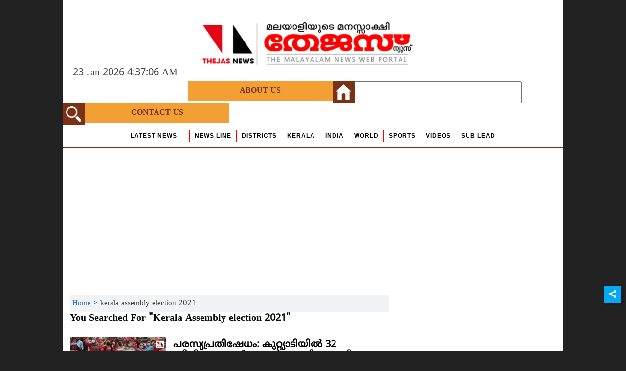

--- FILE ---
content_type: text/html; charset=utf-8
request_url: https://www.thejasnews.com/tags/kerala-assembly-election-2021-
body_size: 96075
content:
<!DOCTYPE html><html lang="ml"><head><title>Read all Latest Updates on and about Kerala Assembly election 2021</title><link rel="icon" href="/images/ico/favicon.ico?v=1" type="image/x-icon"><link rel="shortcut icon" href="/images/ico/favicon.ico?v=1" type="image/x-icon"><meta charset="UTF-8"><meta content="IE=Edge" http-equiv="X-UA-Compatible"><meta name="viewport" content="width=device-width, initial-scale=1.0, maximum-scale=1.0,user-scalable=no"><meta name="description" content="Get Latest News, Breaking News about Kerala Assembly election 2021. Stay connected to all updated on kerala assembly election 2021 "><meta name="application-name" content="thejas"><meta name="keywords" content="latest news of Kerala Assembly election 2021, news about Kerala Assembly election 2021, get updates on Kerala Assembly election 2021"><meta name="language" content="ml"><meta name="google" content="notranslate"><meta name="author" content="thejas"><meta name="copyright" content="thejas"><meta name="robots" content="follow, index"><meta name="robots" content="max-image-preview:large"><meta name="HandheldFriendly" content="true"><meta name="referrer" content="origin"><meta name="twitter:card" content="summary_large_image"><meta property="og:url" content="https://www.thejasnews.com/tags/kerala-assembly-election-2021-"><meta name="twitter:url" content="https://www.thejasnews.com/tags/kerala-assembly-election-2021-"><meta name="title" content="Read all Latest Updates on and about Kerala Assembly election 2021"><meta name="image" content="/images/logo.png"><link rel="dns-prefetch" href="//cdn.syndication.twimg.com"><link rel="dns-prefetch" href="//www.facebook.com"><link rel="dns-prefetch" href="//connect.facebook.net"><link rel="dns-prefetch" href="//pagead2.googlesyndication.com"><link rel="dns-prefetch" href="//www.youtube.com"><link rel="dns-prefetch" href="//platform.twitter.com"><link rel="dns-prefetch" href="//gstatic.com"><link rel="dns-prefetch" href="//www.google.com"><link rel="dns-prefetch" href="//www.google.co.in"><link rel="dns-prefetch" href="//s.ytimg.com"><link rel="dns-prefetch" href="//hocalwire.com"><link rel="dns-prefetch" href="//www.hocalwire.com"><link rel="dns-prefetch" href="//adservice.google.co.in"><link rel="dns-prefetch" href="//tpc.googlesyndication.com"><link rel="dns-prefetch" href="//cdnimg.izooto.com"><link rel="dns-prefetch" href="//fonts.googleapis.com"><link rel="dns-prefetch" href="//fonts.gstatic.com"><link rel="dns-prefetch" href="//www.googletagservices.com"><link rel="dns-prefetch" href="//securepubads.g.doubleclick.net"><link rel="dns-prefetch" href="//stats.g.doubleclick.net"><link rel="preconnect" href="//cdn.syndication.twimg.com"><link rel="preconnect" href="//www.facebook.com"><link rel="preconnect" href="//connect.facebook.net"><link rel="preconnect" href="//pagead2.googlesyndication.com"><link rel="preconnect" href="//www.youtube.com"><link rel="preconnect" href="//platform.twitter.com"><link rel="preconnect" href="//gstatic.com"><link rel="preconnect" href="//www.google.com"><link rel="preconnect" href="//www.google.co.in"><link rel="preconnect" href="//s.ytimg.com"><link rel="preconnect" href="//hocalwire.com"><link rel="preconnect" href="//www.hocalwire.com"><link rel="preconnect" href="//adservice.google.co.in"><link rel="preconnect" href="//tpc.googlesyndication.com"><link rel="preconnect" href="//cdnimg.izooto.com"><link rel="preconnect" href="//fonts.googleapis.com"><link rel="preconnect" href="//fonts.gstatic.com"><link rel="preconnect" href="//www.googletagservices.com"><link rel="preconnect" href="//securepubads.g.doubleclick.net"><link rel="preconnect" href="//stats.g.doubleclick.net"><script>window.dynamicPage =""
window.support_article_infinite_scroll =""
window.similar_news_infinite_scroll =""
window.xhrPageLoad =""
window.isNewsArticlePage =""</script><meta property="fb:app_id" content="361069211369277"><meta property="og:type" content="website"><script>window.ignoreCoreScripts = "true";
window.exclude_dynamic_links_only =  "";
window.disable_unveil = "";
window.enableTransliteration = "";
window.extra_whatsapp_share_message = "";

window.auto_play_videos_in_view = "";
window.comment_post_as = "";</script><script>window.load_theme_resource_after_pageLoad = ""</script><meta property="og:title" content="Read all Latest Updates on and about Kerala Assembly election 2021"><meta property="og:description" content="Get Latest News, Breaking News about Kerala Assembly election 2021. Stay connected to all updated on kerala assembly election 2021 "><!-- -if(image && !env.partnerData.ignoreOgImageWidthParams){--><!--     -var ogImage = image.replace("=720","=630").replace("x720","x630")--><!--     -ogImage = Utils.getHUploadImagePathWithHeightWidth(ogImage,1200,630)--><!--     meta(property="og:image",itemprop="image", content=ogImage)--><!-- -} else {--><!-- -}--><meta property="og:image" itemprop="image" content="/images/logo.png?width=500&amp;height=300"><meta property="og:author"><meta name="twitter:title" content="Read all Latest Updates on and about Kerala Assembly election 2021"><meta name="twitter:description" content="Get Latest News, Breaking News about Kerala Assembly election 2021. Stay connected to all updated on kerala assembly election 2021 "><meta name="twitter:image" content="/images/logo.png?width=500&amp;height=300"><meta property="og:image:width" content="1200"><meta property="og:image:height" content="630"><meta property="fb:use_automatic_ad_placement" content="enable=true ad_density=default"><script>window.single_source_news_url = ""
window.popup_ad_cookie_duration = ""
window.popup_ad_display_duration = ""
window.road_blocker_ad_cookie_duration=""
window.road_blocker_ad_display_duration=""
window.epaperClipRatio="7"
window.scriptLoadDelay=parseInt("1000")
window.scriptLoadDelayExternalScripts=parseInt("")
window.windowLoadedDelay=parseInt("")
window.exclude_common_ga=""
window.exclude_all_ga=""
window.payment_success_redirect_url = ""
window.refresh_pages_on_interval = {};

window.maxAllowCropHeightFactor = ""
window.clipLogo = ""
</script><script async="" src="https://www.googletagmanager.com/gtag/js?id=G-22LKF71EZL"></script><script async="" src="https://www.googletagmanager.com/gtag/js?id=G-TKDYNPT0B7"></script><script>var getUrlVars = function() {
    var vars = {}, hash;
    var query_string = window.location.search;
    
    if (query_string) {
        var hashes = query_string.slice(1).split('&');
        for (var i = 0; i < hashes.length; i++) {
            hash = hashes[i].split('=');
            vars[hash[0]] = hash[1];
        }
        
        return vars;
    } else {
        return false;
    }
};
var getQueryParam = function(key){
    var vars = this.getUrlVars();
    return vars[key] || "";
};
var isCustomPageTrack=false;
var locationTemp = window.location.protocol+"//"+window.location.host;
var customUrl = document.URL || window.location.href;
if(customUrl.indexOf("/h-pdf-viewer")>-1){ //
    var pdfUrl = getQueryParam("pdfUrl") || getQueryParam("pdfUrl");
    if(pdfUrl){
        customUrl = pdfUrl;
        locationTemp="";
        isCustomPageTrack=true;
    }
}
customUrl = customUrl.replace(locationTemp,"");
window.dataLayer = window.dataLayer || [];
window.gtag = function(){dataLayer.push(arguments);}
gtag('js', new Date());
var map = {}
var data;
var count1=1;
if(""!="undefined" && ""!=""){
    data = {};
} else {
    if("[object Object]"!="undefined"){
        data = {"partnerName":"thejas","domainName":"https://www.thejasnews.com","storyUrl":"/tags/kerala-assembly-election-2021-","authorName":"thejas","type":"website","campaignId":"NOT_FOUND"};
    }
}
if(data){
    for(var k in data){
        map['dimension'+count1] = k;
        count1++;
    }
}
if('G-22LKF71EZL'){
    if(isCustomPageTrack){
        gtag('config', 'G-22LKF71EZL',{"custom_map":map,"page_location":locationTemp,"page_path":customUrl});
    } else {
        gtag('config', 'G-22LKF71EZL',{"custom_map":map});
    }
    
    gtag('event', 'custom_dimension',data);
    
    window.setGTag = function(locationTemp,url,title){
        //- debugger;
        gtag('event', 'page_view', {
          page_title: title,
          page_location: locationTemp,
          page_path: url,
          send_to: 'G-22LKF71EZL'
        })
        
    }
}
if('1'){
    if(isCustomPageTrack){
        gtag('config', 'G-TKDYNPT0B7',{"custom_map":map,"group":"common","page_location":locationTemp,"page_path":customUrl});
    } else {
        gtag('config', 'G-TKDYNPT0B7',{"custom_map":map,"group":"common"});
    }
    
}

window.setGTagCommon = function(locationTemp,url,title){
    if(''){
        return;
    }
    //- debugger;
    gtag('event', 'page_view', {
      page_title: title,
      page_location: locationTemp,
      page_path: url,
      send_to: 'G-TKDYNPT0B7'
    })
    
}
</script><script type="text/javascript">(function(i,s,o,g,r,a,m){i['GoogleAnalyticsObject']=r;i[r]=i[r]||function(){(i[r].q=i[r].q||[]).push(arguments)},i[r].l=1*new Date();a=s.createElement(o),m=s.getElementsByTagName(o)[0];a.async=1;a.src=g;m.parentNode.insertBefore(a,m)})(window,document,'script','//www.google-analytics.com/analytics.js','ga');

window.trackGA = function(ignoreCreate){
    if(window.exclude_all_ga){
        return;
    }
    var locationTemp = window.location.protocol+"//"+window.location.host;
    var customUrl = document.URL || window.location.href;
    var isCustomPageTrack=false;
    if(customUrl.indexOf("/h-pdf-viewer")>-1){ //
        var pdfUrl = getQueryParam("pdfUrl") || getQueryParam("pdfUrl");
        if(pdfUrl){
            customUrl = pdfUrl;
            locationTemp="";
            isCustomPageTrack=true;
        }
    }
    customUrl = customUrl.replace(locationTemp,"");
    var TITLE = document.title || "";
    if(window.single_source_news_url){
        var tUrl = customUrl;
        tUrl = tUrl.split("?")[0];
        tUrl = tUrl.split("#")[0];
        customUrl = tUrl;
    }
    //- debugger;
    if(window.gtag && ignoreCreate){
        if(window.setGTag){
            window.setGTag(locationTemp,customUrl,TITLE);
        }
        if(window.setGTagCommon){
            window.setGTagCommon(locationTemp,customUrl,TITLE);
        }
    }
    if(window.ga){
        window.lastTracked = window.lastTracked || {};
        window.lastTracked.url = customUrl;
        window.lastTracked.title = document.title;
        var gakey = 'UA-15577567-1';
        if(!ignoreCreate){
            window.ga('create', gakey, 'auto');
        }
        if(""!="undefined"){
            var data = {};
            var count1=1;
            for(var k in data){
                window.ga('set','dimension'+count1, data[k]);
                count1++;
            }
        } else {
            if("[object Object]"!="undefined"){
                var data = {"partnerName":"thejas","domainName":"https://www.thejasnews.com","storyUrl":"/tags/kerala-assembly-election-2021-","authorName":"thejas","type":"website","campaignId":"NOT_FOUND"};
                var count=1;
                if(data && data.partnerName){
                    for(var k in data){
                        window.ga('set','dimension'+count, data[k]);
                        count++;
                    }
                }
            }
        }
        window.ga('set','location', locationTemp+customUrl);
        //- window.ga('set','page', customUrl);
        if(TITLE){
            window.ga('set','title',TITLE);
        }
        window.ga('send', 'pageview');
        
        if(window.exclude_common_ga){
            return;
        }
        if(!ignoreCreate){
            window.ga('create', 'UA-93836544-1', {'name':'commonall'});
        }
        window.ga('commonall.set','location', locationTemp);
        window.ga('commonall.set','page', locationTemp+customUrl);
        if(TITLE){
            window.ga('commonall.set','title',TITLE);
        }
        
        if("[object Object]"!="undefined"){
            var data = {"partnerName":"thejas","domainName":"https://www.thejasnews.com","storyUrl":"/tags/kerala-assembly-election-2021-","authorName":"thejas","type":"website","campaignId":"NOT_FOUND"};
            var count=1;
            if(data && data.partnerName){
                for(var k in data){
                    window.ga('commonall.set','dimension'+count, data[k]);
                    count++;
                }
            }
        }
        window.ga('commonall.send', 'pageview');
        
        
    }
}


window.trackGA();

</script><script>window.FBCODE = "361069211369277";</script><script>window.insetLinkInCopy = '' || true;
window.insetLinkInCopyLoggedIn = '';
</script><script>window.Constants = {"url":{"xhrLogin":"/xhr/admin/login/loginUser","xhrLoginOrRegister":"/xhr/admin/login/loginOrRegisterUser","xhrRegister":"/xhr/admin/login/registerUser","xhrVerify":"/xhr/admin/login/verifyUser","xhrVerifyEmail":"/xhr/admin/login/verifyEmail","xhrForgotPassword":"/xhr/admin/login/forgotPassword","xhrResetPassword":"/xhr/admin/login/reset-password","xhrLogout":"/xhr/admin/login/logout","xhrRegenerateEmailCode":"/xhr/admin/login/regenerateEmailCode"}};</script><script>window.enable_webp_images = "true";</script><script>window.userDeviceType = "d";</script><script>window.hasIntagram = "true"
window.hasTwitter = ""
window.isIOS = ""
window.sendNewsReadState = ""
window.image_quality_percentage = ""
window.enable_js_image_compress = ""
window.local_date_time_format = ""
window.partnerName  = "Thejas News"
window.partnerCopyrightName  = "Thejas News"</script><style type="text/css" class="styles">body img,iframe,video{max-width:100%}#content,#page,body,html{padding:0!important;-webkit-overflow-scrolling:touch}#content{overflow-x:hidden;-webkit-overflow-scrolling:touch}.hide{display:none!important}.prettyphoto img:hover,img.prettyphoto:hover{opacity:.9;transform:scale(1.05)}.width_full{width:280px!important}.no-zoom img:hover,img.no-zoom:hover{opacity:1;transform:none}.hocalwire-editor-list li{line-height:1.3!important}.hocalwire-editor-list li p{display:inline}.epaper-filter{background:#e0e0e0;border:1px solid #ccc;padding:8px 10px;margin-bottom:15px;display:block}.bg-404{background:url(/images/404.jpg);background-repeat:no-repeat;background-size:100%;background-position:center;background-blend-mode:screen}.hocalwire-cp-authors-social .fb_social_icon_image,.hocalwire-cp-authors-social .gplus_social_icon_image,.hocalwire-cp-authors-social .linkedin_social_icon_image,.hocalwire-cp-authors-social .twitter_social_icon_image{position:absolute;width:100%;display:block;left:5%}.hocalwire-cp-authors-social1 .fb_social_icon_image,.hocalwire-cp-authors-social1 .gplus_social_icon_image,.hocalwire-cp-authors-social1 .linkedin_social_icon_image,.hocalwire-cp-authors-social1 .twitter_social_icon_image{position:absolute;width:100%;display:block;left:5%}.disabled_icon_author .fb_social_icon_image,.disabled_icon_author .gplus_social_icon_image,.disabled_icon_author .linkedin_social_icon_image,.disabled_icon_author .twitter_social_icon_image{width:67%;display:block;left:16%}.error-button{background:#fff;color:#000;padding:10px;font-size:2em}.error404-content{background:rgba(0,0,0,.75)}.error404-content h1{color:#fff;padding:25px;line-height:1;font-size:4em;text-align:center}.error-button-wrapper{text-align:center;padding-bottom:30px}.fb-mar-right-5{margin-right:5px}.filter-heading{font-size:14px;padding:0 5px}.wrapper_epaper{border:1px solid #ccc;background:#f7f8f9;padding:5px;margin-right:5px;position:relative}.wrapper_epaper .center{text-align:center}.wrapper_epaper .right{float:right}.epaper-apply{display:inline-block;background:#337ab7;padding:10px 10px;color:#fff;margin-bottom:10px;height:100%;width:100%}.hocal_short_desc{list-style:initial;padding-left:13px}.epaper-filter-item{width:33%;padding-left:5px;padding-right:5px;display:inline-block}.epaper-filter-item #epaper-location{height:36px}.epaper-apply{background:#32aae1;border-radius:3px;padding:5px 20px;text-align:center;font-size:16px;float:right}#pdf.fullscreen{z-index:9999;width:100%;height:90%;position:fixed;top:0;left:0}#content{height:100%}#pdf.full-view{height:98%}#pdf #pdf_content{min-height:600px;height:100%;width:100%}#pdf .full-screen.action-btn{display:inline;background:#337ab7;padding:10px 30px;color:#fff;margin-bottom:20px;height:100%;position:relative;top:15px;right:15px;margin-right:10px}#pdf .external-link-page .full-screen.action-btn{top:0}#pdf.fullscreen .external-link-page .full-screen.action-btn{top:15px}#pdf .external-link-page .full-screen.action-btn#external-link-btn{background:red}#pdf .full-screen-btn-wrapper{text-align:right}#pdf{background:#ccc}#epaper-datepicker{color:#505050;font-size:13px;padding:5px;margin-bottom:10px;display:inline-block}.cp-post-tools .tiles-small-details{display:inline-block!important}.select-style{display:inline-block;border:1px solid #ccc;width:120px;border-radius:3px;overflow:hidden}.select-style select{padding:5px 8px;width:130%;border:none;box-shadow:none;background:0 0;background-image:none;-webkit-appearance:none}.select-style select:focus{outline:0}.epaper-heading{padding:15px 0;font-size:18px;font-weight:700}.goto-next-page-post{text-align:center!important;padding-bottom:20px!important;font-size:20px!important;font-weight:700!important}.newsSocialIcons li.whatsapp,.sticky li.whatsapp{border:0 solid #19d639;background-color:#24bc3d}.newsSocialIcons li.telegram,.sticky li.telegram{border:0 solid #379be5;background-color:#379be5}#plans,#plans ul,#plans ul li{margin:0;padding:0;list-style:none}#pricePlans:after{content:'';display:table;clear:both}#pricePlans{zoom:1}#pricePlans{max-width:69em;margin:0 auto}#pricePlans #plans .plan{background:#fff;float:left;width:100%;text-align:center;border-radius:5px;margin:0 0 20px 0;border:1px solid #eaeaea;-webkit-box-shadow:0 1px 3px rgba(0,0,0,.1);box-shadow:0 1px 3px rgba(0,0,0,.1)}.planContainer .title h2{font-size:2.125em;font-weight:300;color:#3e4f6a;margin:0;padding:.6em 0}.planContainer .title h2.bestPlanTitle{background:#3e4f6a;color:#fff;border-radius:5px 5px 0 0}.planContainer .price p{background:#3e4f6a;color:#fff;font-size:1.2em;font-weight:700;height:2.6em;line-height:2.6em;margin:0 0 1em}.planContainer .price p.bestPlanPrice{background:#f7814d}.planContainer .price p span{color:#8394ae}.planContainer .options{margin-top:10em}.planContainer .options li{font-weight:700;color:#364762;line-height:2.5}.planContainer .options li span{font-weight:400;color:#979797}.planContainer .button a{text-transform:uppercase;text-decoration:none;color:#3e4f6a;font-weight:700;letter-spacing:3px;line-height:2.8em;border:2px solid #3e4f6a;display:inline-block;width:80%;height:2.8em;border-radius:4px;margin:1.5em 0 1.8em}.planContainer .button a.bestPlanButton{color:#fff;background:#f7814d;border:2px solid #f7814d}#credits{text-align:center;font-size:.8em;font-style:italic;color:#777}#credits a{color:#333}#credits a:hover{text-decoration:none}a img{max-width:100%}#fixed-bottom-content{position:fixed;width:100%;background:0 0;bottom:0;z-index:999;min-height:85px}.main-article-content iframe{width:100%}.newsSocialIcons li a{color:#fff}.newsSocialIcons li a:hover{text-decoration:none!important}.newsSocialIcons li a i{margin-right:4px}.newsSocialIcons{width:100%;display:inline-block;text-align:right}.newsSocialIcons a{padding:5px;display:inline-block}.hocalwire-cp-authors-social,.newsSocialIcons ul{width:100%;padding-left:0}.hocalwire-cp-authors-social{text-align:center}.newsSocialIcons li{list-style:none!important;width:25px;height:25px;text-decoration:none;font-family:Oswald!important;text-transform:uppercase;background:0 0;opacity:1;line-height:30px;padding:0;margin:0 3px;position:relative}.newsSocialIcons li a{color:#fff;height:21px}.newsSocialIcons li a:hover{text-decoration:none!important}.newsSocialIcons li a i{margin-right:4px}.newsSocialIcons li.facebook{border:0 solid #314b83;background-color:#4769a5}.newsSocialIcons li.whatsapp{border:0 solid #65bc54;background-color:#65bc54}.newsSocialIcons li.pintrest{border:0;background-color:#d50c22}.newsSocialIcons li.twitter{border:0 solid #0092ba;background-color:#65ccef}.newsSocialIcons li.googleplus{border:0 solid #ab2b1d;background-color:#bf3727}.newsSocialIcons li.gplus{border:0 solid #ab2b1d;background-color:#bf3727}.newsSocialIcons li.linkedin{border:0 solid #278cc0;background-color:#2ba3e1}.newsSocialIcons li.tumblr{border:0 solid #2c3c4c;background-color:#34495e}.newsSocialIcons li.pinterest{border:0 solid #ae1319;background-color:#cd252b}.newsSocialIcons li.email{border:0 solid #4b3b3b;background-color:#4b3b3b}.newsSocialIcons li.mail{border:0 solid #18ae91;background-color:#1abc9c}.sticky li.email,.sticky li.mail{border:0 solid #4b3b3b;background-color:#4b3b3b}.newsSocialIcons li.print{border:0 solid #000;background-color:#000}.sticky li.print{border:0 solid #000;background-color:#000}.newsSocialIcons li.youtube{border:0 solid #e62117;background-color:#e62117}.newsSocialIcons li.insta{border:0 solid #0526c5;background-color:#0526c5}.newsSocialIcons li img{vertical-align:top}.newsSocialIcons ul{border-radius:3px;padding:5px;z-index:10;float:left;clear:both}.newsSocialIcons.right-navigation ul li+li{display:none;float:left;border-radius:30px;padding-top:2px}.newsSocialIcons li{float:left;border-radius:30px}.listing-social-share .newsSocialIcons li{border-radius:30px!important}.margin-top10{margin-top:10px}.sticky-container{position:fixed;top:40%;z-index:11111111111}.sticky-container ul li p{padding:5px}.sticky li.facebook{border:0 solid #314b83;background-color:#4769a5}.sticky li.twitter{border:0 solid #0092ba;background-color:#65ccef}.sticky li.googleplus{border:0 solid #ab2b1d;background-color:#bf3727}.sticky li.gplus{border:0 solid #ab2b1d;background-color:#bf3727}.sticky li.linkedin{border:0 solid #278cc0;background-color:#2ba3e1}.sticky li.tumblr{border:0 solid #2c3c4c;background-color:#34495e}.sticky li.pinterest{border:0 solid #ae1319;background-color:#cd252b}.sticky li.mail{border:0 solid #18ae91;background-color:#1abc9c}.sticky li.youtube{border:0 solid #e62117;background-color:#e62117}.follow-us-links ul{float:none!important;position:relative!important;margin:auto;width:125px!important}#toggle-view-menu{max-height:500px;overflow-x:hidden;overflow-y:scroll}a img{max-width:100%}#fixed-bottom-content{position:fixed;width:100%;background:0 0;bottom:0;z-index:999;min-height:85px}.main-article-content iframe{width:100%}#gallery .pswp__caption__center{max-width:100%!important;text-align:center}#gallery .pswp__caption__center h4{font-weight:700;color:#fff}.pintrest-style-grid{-webkit-column-count:3;max-width:100%}.pintrest-style-grid li{display:inline-block}#gallery{z-index:99999}.fab{background:#03a9f4;width:35px;height:35px;text-align:center;color:#fff;box-shadow:0 0 3px rgba(0,0,0,.5),3px 3px 3px rgba(0,0,0,.25);position:fixed;right:1/4 * 3 * 64px;font-size:2.6667em;display:inline-block;cursor:default;bottom:100px;right:10px;z-index:10;box-sizing:border-box;padding:0 8px}.fab .not-logged-in img{vertical-align:top}.fab .logged-in img{vertical-align:top}.fab.child{right:(64px - 1 / 3 * 2 * 64px)/2 + 1/4 * 3 * 64px;width:1/3 * 2 * 64px;height:1/3 * 2 * 64px;display:none;opacity:0;font-size:2em}.backdrop{position:fixed;top:0;left:0;width:100%;height:100%;background:#ececec;opacity:.3;display:none}#masterfab img{margin:auto;display:block;height:auto}#masterfab{padding:10px;max-width:35px;box-sizing:border-box}.short_desc h2{margin:10px 0;font-size:17px;line-height:24px;font-weight:400;font-style:italic;color:#676767}.image-caption,.image_caption{width:100%;display:block;padding:3px 10px;background:#eee;color:#747474;font-size:13px}.cd-top{cursor:pointer;position:fixed;bottom:100px;left:10px;width:35px;height:35px;background-color:#434343;box-shadow:0 0 10px rgba(0,0,0,.05);overflow:hidden;text-indent:100%;white-space:nowrap;background:rgba(232,98,86,.8) url(/images/cd-top-arrow.svg) no-repeat center 50%;visibility:hidden;opacity:0;-webkit-transition:opacity .3s 0s,visibility 0s .3s;-moz-transition:opacity .3s 0s,visibility 0s .3s;transition:opacity .3s 0s,visibility 0s .3s}.cd-top.cd-fade-out,.cd-top.cd-is-visible,.no-touch .cd-top:hover{-webkit-transition:opacity .3s 0s,visibility 0s 0s;-moz-transition:opacity .3s 0s,visibility 0s 0s;transition:opacity .3s 0s,visibility 0s 0s}.cd-top.cd-is-visible{visibility:visible;opacity:1;z-index:99999999999999999999999999999999999999999}.cd-top.cd-fade-out{opacity:.5}.no-touch .cd-top:hover{background-color:#e86256;opacity:1}#mobile-menu span img{max-height:40px}.social-link{border:1px solid #e1e1e1;padding:10px 25px;margin-bottom:2px}.social-link li{list-style:none;float:left;color:#333;font-size:13px;margin:0 0 0 15px}.social-link li:first-child{margin:0}.social-link li a{color:#000;font-size:14px}.blog-share-socials.mixed-social-wrapper{width:100%;position:relative}.blog-share-socials.mixed-social-wrapper li.mixed-social-li.facebook-mixed{width:105px}.blog-share-socials.mixed-social-wrapper li.mixed-social-li.twitter-mixed{width:60px}.blog-share-socials.mixed-social-wrapper li.mixed-social-li.facebook-mixed .fb_iframe_widget{position:absolute;margin-top:-10px}.blog-share-socials.mixed-social-wrapper li.mixed-social-li.facebook-mixed.closed .fb_iframe_widget{left:40px}.blog-share-socials.mixed-social-wrapper li.mixed-social-li.facebook-mixed.open .fb_iframe_widget{left:0}.popup{position:fixed;z-index:2;top:60px;left:50%;width:460px;height:270px;background:#fff;-moz-box-shadow:4px 4px 30px #130507;-webkit-box-shadow:4px 4px 30px #130507;box-shadow:4px 4px 30px #130507;-moz-transition:top .8s;-o-transition:top .8s;-webkit-transition:top .8s;transition:top .8s}.p_content{width:100%;text-align:center;font-size:23px;padding:110px 0 0}.p_anch{float:left;position:relative;z-index:1;width:100%;margin:80px 0 0 0;text-align:center;font-size:18px}.p_anch a{color:#000}.p_anch a:hover{text-decoration:none}.p_anch_bottom{margin:1500px 0 0 0;padding:0 0 50px 0}.p_close{position:absolute;top:0;right:0;width:30px;height:12px;padding:15px 11px 0 0}.p_close span{display:block;width:23px;height:5px;background:#333}.p_close span:first-child{-ms-transform:rotate(45deg);-webkit-transform:rotate(45deg);transform:rotate(45deg)}.p_close span:last-child{margin:-5px 0 0;-ms-transform:rotate(135deg);-webkit-transform:rotate(135deg);transform:rotate(135deg)}.p_body{position:fixed;top:0;left:0;width:100%;height:100%;background:#000;opacity:.7;-moz-transition:opacity .8s;-o-transition:opacity .8s;-webkit-transition:opacity .8s;transition:opacity .8s}.hocalwire-cp-authors-grid,.hocalwire-cp-authors-social{margin-left:0;margin-right:5px;padding-left:0}.hocalwire-cp-author-box{display:block;background:#f8f5ff;margin-left:5px;margin-right:5px;border:1px solid #eae7e7;padding:10px;min-height:270px}.hocalwire-cp-category-box{display:block;background:#f8f5ff;margin-left:5px;margin-right:5px;border:1px solid #eae7e7;padding:10px}.name_author{width:100%;margin-top:10px}.hocalwire-cp-thumb{width:85px;height:85px;border-radius:50%;margin:24px 15px!important;border:1px solid #eae7e7;overflow:hidden}.hocalwire-cp-thumb-round{width:100px;height:100px;border-radius:50%;margin:0 auto;border:1px solid #eae7e7;overflow:hidden}.hocalwire-cp-author-box a{text-align:center}.hocalwire-cp-thumb img{width:100%;height:auto}a img{max-width:100%}.hocalwire-row{margin-right:15px;margin-left:15px}.hocalwire-cp-authors .hocalwire-row .row{display:flex}.hocalwire-cp-authors .hocalwire-col-md-4{width:100%!important}.author-content-new{border:1px solid #ccc;padding:5px}.hocalwire-cp-thumb-new{width:100%;max-height:180px;overflow:hidden}.col-md-80-new h4 a{font-size:15px}.pt10{padding-top:10px}.hocalwire-col-md-12{width:100%;float:left}.hocalwire-col-md-4{width:33%;float:left;margin-bottom:10px}.hocalwire-col-md-2{width:16%;float:left;margin-bottom:10px}.hocalwire-col-md-6{width:50%;padding-left:15px;padding-right:15px;float:left}.hocalwire-col-md-9{width:75%;float:left}.hocalwire-col-md-3{width:25%;float:left}.col-md-40{width:33%;float:left}.col-md-80{width:66%;float:left}.hocalwire-cp-authors .hocalwire-col-md-4 .col-md-80{width:55%}.hocalwire-cp-author-box h3{font-size:15px}.author-content{background:#f7f8f9;text-align:left;color:#5690c2;height:130px;overflow:hidden;border:1px solid #dae2ea}.author-content-details{background:#fff;text-align:center;margin-top:5px;color:#5690c2;border:1px solid #ccc;padding-bottom:10px;padding-top:10px}.hocal-grid{padding:5px;margin-bottom:5px}.hocalwire-cp-authors{background:#fff;border:1px solid #ccc;padding:0}.hocalwire-cp-authors-social li{width:20px;height:20px;padding:4px;margin:5px;display:inline-block}.hocalwire-cp-authors-social li:first-child{margin-left:0}.hocalwire-cp-authors-social li a{height:20px;position:relative;display:block}.hocalwire-cp-authors-social li.facebook,.hocalwire-cp-authors-social1 li.facebook{border:0 solid #314b83;background-color:#4769a5}.hocalwire-cp-authors-social li.twitter,.hocalwire-cp-authors-social1 li.twitter{border:0 solid #0092ba;background-color:#65ccef}.hocalwire-cp-authors-social li.googleplus,.hocalwire-cp-authors-social1 li.googleplus{border:0 solid #ab2b1d;background-color:#bf3727}.hocalwire-cp-authors-social li.gplus,.hocalwire-cp-authors-social1 li.gplus{border:0 solid #ab2b1d;background-color:#bf3727}.hocalwire-cp-authors-social li.linkedin,.hocalwire-cp-authors-social1 li.linkedin{border:0 solid #278cc0;background-color:#2ba3e1}.hocalwire-cp-authors-social li.dark{background-color:#ccc!important}.clf:after{visibility:hidden;display:block;font-size:0;content:" ";clear:both;height:0}.clf{display:inline-block}* html .clf{height:1%}.clf{display:block}.error.common-error{color:red}.hocal_hide_on_desktop{display:none!important}.hocal_hide_on_desktop_inlineblock{display:none!important}@media screen and (max-width:480px){.hocalwire-col-md-4{width:100%}.col_half{width:100%!important}.hocalwire-cp-authors .hocalwire-row .row{display:block}}@media screen and (min-width:481px) and (max-width:768px){#pricePlans #plans .plan{width:49%;margin:0 2% 20px 0}.hocalwire-cp-authors .hocalwire-row .row{display:block}#pricePlans #plans>li:nth-child(2n){margin-right:0}.hocalwire-col-md-4{width:47%}.bg_carousel>.col_half{width:100%!important}}@media screen and (min-width:769px) and (max-width:1024px){#pricePlans #plans .plan{width:49%;margin:0 2% 20px 0}.hocalwire-cp-authors .hocalwire-row .row{display:block}#top_one_big_other_four{display:flex;flex-flow:row wrap}.hocalwire-col-md-4{width:30%}#pricePlans #plans>li:nth-child(2n){margin-right:0}}@media screen and (min-width:1025px){#pricePlans{margin:2em auto}.hocalwire-col-md-4{width:30%}#pricePlans #plans .plan{width:24%;margin:0 1.33% 20px 0;-webkit-transition:all .25s;-moz-transition:all .25s;-ms-transition:all .25s;-o-transition:all .25s;transition:all .25s}#pricePlans #plans>li:last-child{margin-right:0}#pricePlans #plans .plan:hover{-webkit-transform:scale(1.04);-moz-transform:scale(1.04);-ms-transform:scale(1.04);-o-transform:scale(1.04);transform:scale(1.04)}.planContainer .button a{-webkit-transition:all .25s;-moz-transition:all .25s;-ms-transition:all .25s;-o-transition:all .25s;transition:all .25s}.planContainer .button a:hover{background:#3e4f6a;color:#fff}.planContainer .button a.bestPlanButton:hover{background:#ff9c70;border:2px solid #ff9c70}}.js__popup{z-index:999}.js__p_body{z-index:998}.js__slide_top{height:0;overflow:hidden;top:0}.js__fadeout{height:0;overflow:hidden;opacity:0}@-webkit-keyframes placeHolderShimmer{0%{background-position:-468px 0}100%{background-position:468px 0}}@keyframes placeHolderShimmer{0%{background-position:-468px 0}100%{background-position:468px 0}}.mixin-loader-wrapper{background-color:#e9eaed;color:#141823;padding:5px;border:1px solid #ccc;margin:0 auto 1em}.mixin-loader-item{background:#fff;border:1px solid;border-color:#e5e6e9 #dfe0e4 #d0d1d5;border-radius:3px;padding:12px;margin:0 auto}.placeholder_top{background:#fff;padding:5px}.mixin-placeholder-details-wrapper{z-index:99;left:30%;display:inline-block;top:50px;color:#000;background:#0f0f0f;color:#fff;padding:10px}.placeholder_top .animated-background{-webkit-animation-duration:1s;animation-duration:1s;-webkit-animation-fill-mode:forwards;animation-fill-mode:forwards;-webkit-animation-iteration-count:infinite;animation-iteration-count:infinite;-webkit-animation-name:placeHolderShimmer;animation-name:placeHolderShimmer;-webkit-animation-timing-function:linear;animation-timing-function:linear;background:#f6f7f8;background:#eee;background:-webkit-gradient(linear,left top,right top,color-stop(8%,#eee),color-stop(18%,#ddd),color-stop(33%,#eee));background:-webkit-linear-gradient(left,#eee 8%,#ddd 18%,#eee 33%);background:linear-gradient(to right,#eee 8%,#ddd 18%,#eee 33%);-webkit-background-size:800px 104px;background-size:800px 104px}.content,.img{margin:auto}.hocal_col{width:100%;padding-top:5px;padding-bottom:5px}.padding_10{padding:10%}.padding_20{padding:20%}.placeholder_top .img.small{height:60px;max-width:80px}.placeholder_top .img.medium{height:150px;max-width:250px}.placeholder_top .img.big{height:300px;max-width:500px}.placeholder_top .img.supper-big{height:450px;max-width:750px}.content{margin-bottom:10px}.placeholder_top .content.small{height:10px;padding-left:5px;padding-right:5px}.placeholder_top .content.medium{height:20px;padding-left:10px;padding-right:10px}.placeholder_top .content.large{height:30px;padding-left:15px;padding-right:15px}.hocal_col_12{width:100%}.hocal_col_9{width:75%}.hocal_col_8{width:60%}.hocal_col_6{width:50%}.hocal_col_4{width:33%}.hocal_col_3{width:25%}.hocal_row{display:block}.hocal_col{display:block;float:left;position:relative}.author-content h4{padding-top:10px}.author-content h4 a{font-size:14px}.author-content p{font-size:11px!important}.placeholder_top .play{display:block;width:0;height:0;border-top:$size solid transparent;border-bottom:$size solid transparent;border-left:($size*$ratio) solid $foreground;margin:($size * 2) auto $size auto;position:relative;z-index:1;transition:all $transition-time;-webkit-transition:all $transition-time;-moz-transition:all $transition-time;left:($size*.2)}.placeholder_top .play:before{content:'';position:absolute;top:-75px;left:-115px;bottom:-75px;right:-35px;border-radius:50%;z-index:2;transition:all .3s;-webkit-transition:all .3s;-moz-transition:all .3s}.placeholder_top .play:after{content:'';opacity:0;transition:opacity .6s;-webkit-transition:opacity .6s;-moz-transition:opacity .6s}.padding_2{padding:2px}.col6{width:49%}.pad_right5{padding-right:5px}.col12{width:100%}.fleft{float:left}.epaper-listing{display:inline-block;width:100%}.epaper-listing .single-item-row{width:40%;margin-left:30%}@media only screen and (min-width:800px){.desktop-inside-content{display:flex!important}}.panWrapper img.i{max-width:200%}@media only screen and (max-width:799px){#content,body,content{overflow-x:hidden}.epaper-listing .single-item-row{width:100%;margin-left:0}.panWrapper img.i{max-width:400%}.mobile-inside-content{display:flex!important}.epaper-filter{padding:5px 5px 0 0;text-align:center;display:inline-block;width:100%;margin-bottom:5px;padding-left:0}.epaper-filter .epaper-filter-item{margin-bottom:0;width:33%}.epaper-filter-item #epaper-datepicker{font-size:13px;padding:2px 0 2px 5px;width:80px}.epaper-filter .epaper-apply{width:70px;padding:5px 15px}.epaper-filter-item .selectpicker{width:115px}.wrapper_epaper{margin-right:0}}.news_category_description{position:absolute;bottom:0;z-index:13;font-family:'Open Sans',arial,sans-serif;font-size:21px;font-weight:600;line-height:1;color:#fff;background:rgba(38,38,39,.57);margin-right:0;padding:3px 6px 4px;display:block;transition:background-color .3s ease;vertical-align:top}.hocal_small_image_wrapper img{height:auto;width:100%}.hocal_small_image_wrapper{height:176px;background:#000!important;overflow:hidden!important;margin-bottom:5px!important;position:relative!important}.small_img_desc{color:#fff!important;font-size:18px;line-height:1.3em}.hocal_big_image_wrapper{max-height:360px!important;overflow:hidden;position:relative}.hocal_big_image_wrapper img{height:auto;width:100%}.news_category_description a.header-link.main_header{color:#fff;font-size:25px;line-height:1.3em}.news_category_date{position:absolute;top:5px;font-family:'Open Sans',arial,sans-serif;font-size:11px;font-weight:600;line-height:1;background-color:#222;color:#fff;z-index:12;margin-right:5px;padding:3px 6px 4px;display:block;vertical-align:top}.flex{display:flex;flex-wrap:wrap}.clearfix:after{visibility:hidden;display:block;font-size:0;content:" ";clear:both;height:0}.clearfix{display:inline-block}* html .clearfix{height:1%}.clearfix{display:block}.video-element.note-video-clip{width:100%}#floating-location-container #floating-button{width:55px;height:55px;border-radius:50%;background:red;position:fixed;bottom:50%;right:5px;cursor:pointer;box-shadow:0 2px 5px #666;z-index:9999}#floating-location-container .location{color:#fff;position:absolute;display:block;bottom:0;right:0;text-align:center;padding:0;margin:0;line-height:55px;font-size:38px;font-family:Roboto;font-weight:300;animation:plus-out .3s;transition:all .3s;left:12px;top:13px;width:30px;z-index:9999}#floating-logged-in-menu-container .float-nav{position:fixed;top:50px;right:5px;cursor:pointer;box-shadow:0 2px 5px #666;z-index:999999}#floating-logged-in-menu-container .float-nav>a.menu-btn{text-decoration:none;display:block;background-color:#c33;color:#fff;padding:5px 15px 9px 12px;text-align:center;box-shadow:2px 2px 8px #777;border-radius:50%;box-sizing:content-box}#floating-logged-in-menu-container .float-nav>a.menu-btn.active{transition:background-color 250ms linear;background-color:transparent;box-shadow:none}#floating-logged-in-menu-container .float-nav>a.menu-btn.active>ul>li.line:nth-child(1){border-width:2px;-moz-transform:rotate(45deg) translate(4px,6px);-ms-transform:rotate(45deg) translate(4px,6px);-webkit-transform:rotate(45deg) translate(4px,6px);transform:rotate(45deg) translate(4px,6px)}#floating-logged-in-menu-container .float-nav>a.menu-btn.active>ul>li.line:nth-child(2){visibility:hidden}#floating-logged-in-menu-container .float-nav>a.menu-btn.active>ul>li.line:nth-child(3){border-width:2px;-moz-transform:rotate(-45deg) translate(8px,-10px);-ms-transform:rotate(-45deg) translate(8px,-10px);-webkit-transform:rotate(-45deg) translate(8px,-10px);transform:rotate(-45deg) translate(8px,-10px)}#floating-logged-in-menu-container .float-nav>a.menu-btn>ul{list-style:none;padding:0;margin:0}#floating-logged-in-menu-container .float-nav>a.menu-btn>ul>li.line{border:1px solid #fff;width:100%;margin-bottom:7px;-moz-transition-duration:.1s;-o-transition-duration:.1s;-webkit-transition-duration:.1s;transition-duration:.1s}#floating-logged-in-menu-container .float-nav>a.menu-btn>.menu-txt{width:100%;text-align:center;font-size:12px;font-family:sans-serif}#floating-logged-in-menu-container .main-nav{display:none;opacity:0;font-family:sans-serif;position:absolute;top:60px;right:20px;transition:opacity 250ms}#floating-logged-in-menu-container .main-nav.active{display:block;opacity:1;transition:opacity 250ms;z-index:99999;position:fixed}#floating-logged-in-menu-container .main-nav ul{width:100%;display:block;list-style:none;margin:0;padding:0;background-color:#c33;box-shadow:2px 2px 8px #777;border-radius:3px 3px 33.5px 3px}#floating-logged-in-menu-container .main-nav ul>li>a{text-decoration:none;display:block;font-weight:200;padding:10px 60px 5px 15px;color:#fff}#floating-logged-in-menu-container .main-nav ul>li>a:hover{font-weight:400}#floating-logged-in-menu-container #wrapper_button{width:17px;height:30px;background:#c33;position:fixed;top:50px;right:5px;cursor:pointer;box-shadow:0 2px 5px #666;z-index:9999}#floating-logged-in-menu-container .sticky-profile-menu{position:fixed;top:120px;right:5px;cursor:pointer;background:#fff;border-radius:2px;padding:2px;z-index:99999}#floating-logged-in-menu-container .avatar-img{color:#fff;position:absolute;display:block;bottom:0;right:0;text-align:center;padding:0;margin:0;line-height:55px;font-size:38px;font-family:Roboto;font-weight:300;animation:plus-out .3s;transition:all .3s;left:7px;top:8px;width:30px;z-index:9999}#floating-logged-in-menu-container .sticky-profile-menu li{font-size:16px;padding:2px;width:100%}#floating-logged-in-menu-container .sticky-profile-menu li img{max-width:50px}#floating-logged-in-menu-container .fab-menu.child{display:none}#floating-logged-in-menu-container .menu-btn.mobile-container ul{display:none}#floating-logged-in-menu-container .menu-btn.mobile-container ul li{width:30px}#floating-logged-in-menu-container .menu-btn.mobile-container.logged-in-user img.logged-in{display:block}#floating-logged-in-menu-container .menu-btn.mobile-container.logged-in-user img.non-logged-in{display:none}#floating-logged-in-menu-container .menu-btn.mobile-container.non-logged-in-user img.logged-in{display:none}#floating-logged-in-menu-container .menu-btn.mobile-container.non-logged-in-user img.non-logged-in{display:block}#floating-logged-in-menu-container .menu-btn.mobile-container.logged-in-user.active img.logged-in,#floating-logged-in-menu-container .menu-btn.mobile-container.non-logged-in-user.active img.non-logged-in{display:none}#floating-logged-in-menu-container .menu-btn.mobile-container.active ul{display:block;margin-top:8px;width:22px}#floating-logged-in-menu-container .menu-btn.mobile-container.active img{display:none}#floating-logged-in-menu-container .avatar-img.non-logged-in{left:11px;top:3px}#floating-logged-in-menu-container .js-login-button,#floating-logged-in-menu-container .js-logout-button{padding-top:20px}.mtop10{margin-top:8px}.small-child{width:16.5%!important}.small-child .image_wrapper{overflow:hidden;max-height:98px}.small-child .image_wrapper img{width:100%!important;height:98px!important}.col_half{width:50%}.margin_left10{margin-left:2%}.col48{width:48%}.bg_carousel{background:#fff;padding:5px}.margin_bottom15{margin-bottom:15px}#floating-extra-container{background:0 0;position:fixed;z-index:99;bottom:135px;right:0;cursor:pointer}@media screen and (max-width:768px){.hocal_col_4,.hocal_col_6,.hocal_col_8,.hocal_col_9{width:100%}.col6{width:100%}.hocal_small_image_wrapper{max-height:auto!important;height:auto!important}.hocal_col_3{width:50%}.hocal_hide_on_desktop_inlineblock{display:inline-block!important}.hocal_hide_on_desktop{display:block!important}.hocal_hide_on_mobile{display:none!important}}@media screen and (min-width:769px) and (max-width:1024px){.hocal_col_8,.hocal_col_9{width:50%}.hocal_small_image_wrapper{max-height:auto!important;height:auto!important}.hocal_col_3{width:50%}}@media screen and (min-width:1025px){.hocalwire-cp-thumb{width:80px!important;height:80px}}.regenrate-validate p{margin-bottom:10px;padding:2px}.common-user-pages .form{background:#f7f7f7;width:470px;margin:0 auto;padding:10px 35px;padding-top:25px;border:1px solid #e2e2e2}.js-verify-term-conditions{margin-top:5px;margin-right:5px}.common-user-pages .bottom_links{margin:0 auto;padding-left:50px;padding-top:25px;width:470px}.common-user-pages .form fieldset{border:0;padding:0;margin:0}.common-user-pages .form p.contact{font-size:12px;margin:0 0 5px 0;line-height:14px}.common-user-pages .form input[type=text]{width:400px}.common-user-pages .form input[type=email]{width:400px}.common-user-pages .form select{width:400px;margin-bottom:10px}.common-user-pages .form input[type=password]{width:400px}.common-user-pages .form input.birthday{width:60px}.common-user-pages .form input.birthyear{width:120px}.common-user-pages .form label{color:#000;font-weight:700;font-size:12px;font-family:Arial,Helvetica}.common-user-pages .form label.month{width:135px}.common-user-pages .form input,.common-user-pages .form select,.common-user-pages .form textarea{background-color:#fff;border:1px solid #ccc;color:#444;font-size:15px;margin-bottom:15px;border-radius:3px}.common-user-pages .form input:focus,textarea:focus{border:1px solid #ff5400;background-color:rgba(255,255,255,1)}.common-user-pages .form .select-style{-webkit-appearance:button;-webkit-border-radius:2px;-webkit-box-shadow:0 1px 3px rgba(0,0,0,.1);-webkit-padding-end:20px;-webkit-padding-start:2px;-webkit-user-select:none;background-image:url(images/select-arrow.png),-webkit-linear-gradient(#fafafa,#f4f4f4 40%,#e5e5e5);background-position:center right;background-repeat:no-repeat;border:0 solid #fff;color:#555;font-size:inherit;margin:0;overflow:hidden;padding-top:5px;padding-bottom:5px;text-overflow:ellipsis;white-space:nowrap}.common-user-pages .form .gender{width:410px}.common-user-pages .form .buttom{background:#1c9ab7;display:inline-block;padding:10px 20px;color:#fbf7f7;text-decoration:none;font-weight:700;line-height:1;-moz-border-radius:5px;-webkit-border-radius:5px;border-radius:3px;-moz-box-shadow:0 1px 3px #999;-webkit-box-shadow:0 1px 3px #999;border:none;position:relative;cursor:pointer;font-size:17px;margin:10px}.common-user-pages .form .buttom_wrapper{text-align:right}.common-user-pages .form .buttom:hover{background-color:#2a78f6}.common-user-pages .generate_otp_btn{margin-right:10px}.common-user-pages .regenrate-message{width:100%;text-align:center;padding:10px;margin-bottom:10px;font-size:19px;color:#000}.pagi_wrap{width:100%;position:relative}.pagi_wrap ul{margin:auto;display:block;text-align:center;width:100%;position:relative}.pagi_wrap ul li{display:inline-block;margin:0 15px;text-align:center;position:relative}.pagi_wrap ul li.active a{cursor:default}.pagi_wrap ul li span{color:#333;vertical-align:middle;display:inline-block;font-size:20px;line-height:45px;width:45px;height:45px;background:#dfebf9;text-align:center;border-radius:50%}.pagi_wrap ul li.active span{background:#ccc}.share-text p:first-child{font-size:1.3125em;font-weight:700;letter-spacing:1px}.share-text p{font-weight:400;font-size:.75em;letter-spacing:.5px;color:#777;text-align:center;text-transform:uppercase;line-height:20px}.share-icons-left-sticky{width:100%}.share-icons-left-sticky .share-buttons{width:80%;margin:0 auto}.share-icons-left-sticky .share-buttons li{width:35px;height:35px;margin:0 3px 8px;float:left}.share-buttons li{display:block;width:auto;float:none;margin-right:3px;height:auto}.share-btn img{max-width:100%!important;padding:2px}.share-buttons li{text-align:center;margin-bottom:0;position:relative;display:inline-block;width:20%;float:left;height:2.5em}.share-buttons li.facebook{background:#4769a5;padding:5px;border-radius:50%}.share-buttons li.twitter{background:#65ccef;padding:5px;border-radius:50%}.share-buttons li.googleplus{background:#bf3727;padding:5px;border-radius:50%}.share-buttons li.linkedin{background:#2ba3e1;padding:5px;border-radius:50%}.share-buttons li.tumblr{background:#34495e;padding:5px;border-radius:50%}.share-buttons li.pinterest{background:#cd252b;padding:5px;border-radius:50%}.share-buttons li.whatsapp{background:#34af23;padding:5px;border-radius:50%}.share-buttons li.email{background:#4b3b3b;padding:5px;border-radius:50%}.share-buttons li.print{background:#4b3b3b;padding:5px;border-radius:50%}.fb-widget-cont{margin:10px auto;text-align:center;position:relative}.page_heading{text-align:center;font-size:25px;border-bottom:1px dotted #ccc;padding:5px 30px}.common-message{text-align:center;font-size:20px;background:#f7f7f7;padding:20px 0;margin-top:20px}.center{text-align:center}@media screen and (max-width:480px){.hocal_small_image_wrapper{height:auto!important;overflow:hidden!important;margin-bottom:5px!important;position:relative!important}.hocal_big_image_wrapper{max-height:auto!important;overflow:hidden;position:relative}}@media screen and (min-width:481px) and (max-width:768px){.hocal_small_image_wrapper{height:auto!important;overflow:hidden!important;margin-bottom:5px!important;position:relative!important}.hocal_big_image_wrapper{max-height:auto!important;overflow:hidden;position:relative}#pricePlans #plans .plan{width:49%;margin:0 2% 20px 0}#pricePlans #plans>li:nth-child(2n){margin-right:0}}@media screen and (min-width:769px) and (max-width:1024px){#pricePlans #plans .plan{width:49%;margin:0 2% 20px 0}#pricePlans #plans>li:nth-child(2n){margin-right:0}}@media screen and (min-width:1025px){#pricePlans{margin:2em auto}#pricePlans #plans .plan{width:24%;margin:0 1.33% 20px 0;-webkit-transition:all .25s;-moz-transition:all .25s;-ms-transition:all .25s;-o-transition:all .25s;transition:all .25s}#pricePlans #plans>li:last-child{margin-right:0}#pricePlans #plans .plan:hover{-webkit-transform:scale(1.04);-moz-transform:scale(1.04);-ms-transform:scale(1.04);-o-transform:scale(1.04);transform:scale(1.04)}.planContainer .button a{-webkit-transition:all .25s;-moz-transition:all .25s;-ms-transition:all .25s;-o-transition:all .25s;transition:all .25s}.planContainer .button a:hover{background:#3e4f6a;color:#fff}.planContainer .button a.bestPlanButton:hover{background:#ff9c70;border:2px solid #ff9c70}}@media screen and (max-width:767px){.common-user-pages .bottom_links,.common-user-pages .form{width:330px}.common-user-pages .form input[type=text]{width:260px}.common-user-pages .form input[type=email]{width:260px}.common-user-pages .form select{width:260px}.common-user-pages .form input[type=password]{width:260px}}@media screen and (max-width:480px){.pintrest-style-grid{-webkit-column-count:1}#toggle-view-menu{max-height:400px}.hocalwire-cp-thumb-new{width:100%;max-height:270px;overflow:hidden}.hocalwire-cp-authors-new ..hocalwire-col-md-3{width:100%}}.plan_heading{font-size:24px;color:#3498db;padding:15px 10px!important}#pricing-table .table .pricing-header{position:relative;padding:10px 0;background:#fafafa none repeat scroll 0 0;text-align:center;border-bottom:1px solid #eee;border-top:1px solid #eee;margin-bottom:20px;-webkit-transition:all .3s linear;-moz-transition:all .3s linear;-ms-transition:all .3s linear;-o-transition:all .3s linear;transition:all .3s linear}#pricing-table .table .description{text-align:center;padding:0 15px;margin-bottom:10px;text-align:center}#pricing-table .table .description li{font-size:14px;color:#888;border-bottom:1px solid #eee;padding-bottom:10px;margin-bottom:10px}#pricing-table .table .description i{color:#3498db;margin-right:5px}.btn-common,.common-button{padding:12px 22px;background:#48acef;border-radius:3px;color:#fff}.inside-post-ad-after,.inside-post-ad-before{font-size:18px!important;font-weight:700!important;padding:10px 0!important}.inside-post-ad-after a,.inside-post-ad-before a{color:#af1300!important;text-decoration:underline!important}.details-content-story{z-index:99}.details-content-story .inside_editor_caption.float-left,.details-content-story img.float-left{padding-right:10px;padding-bottom:10px;float:left;left:0}.details-content-story .inside_editor_caption.float-right,.details-content-story img.float-right{padding-left:10px;padding-bottom:10px;float:right;right:0}.details-content-story .image_caption{background:0 0}.details-content-story div,.details-content-story p{margin-bottom:15px!important;line-height:1.4;margin:0 auto}.details-content-story .inside_editor_caption{display:none}.details-content-story .inside_editor_caption.edited-info{display:block}.details-content-story img{max-width:100%}.details-content-story .inside_editor_caption.float-left{margin-top:10px}.details-content-story .inside_editor_caption.float-right{margin-top:10px}.details-content-story img.float-none{padding:10px;margin:auto;float:none}.details-content-story .inside_editor_caption{font-size:16px;padding:2px;text-align:center;bottom:-20px;width:100%}.details-content-story .image-and-caption-wrapper{position:relative;margin-bottom:20px}.image-and-caption-wrapper{max-width:100%!important}.details-content-story .image-and-caption-wrapper.float-left{float:left;padding-right:10px;padding-bottom:10px}.details-content-story .image-and-caption-wrapper.float-right{float:right;padding-left:10px;padding-bottom:10px}.details-content-story .image-and-caption-wrapper.float-none{float:none;display:block;clear:both}.details-content-story .hide-on-web{display:none!important}.hide-on-web{display:none!important}.details-content-story .template-wrapper{padding:2px;width:100%}.details-content-story .template-wrapper .delete-lists-wrapper button{display:none}.details-content-story .template-wrapper .action-btn-wrapper{display:none}.details-content-story .list-item-heading{font-size:18px;margin-bottom:20px}.details-content-story li.list-item{margin-bottom:20px}.details-content-story .action-btn-wrapper span{padding:5px;margin:2px;background:#ccc}.details-content-story .template-wrapper{padding:2px;width:100%}.details-content-story .template-wrapper .delete-lists-wrapper{float:right;margin-top:10px}.details-content-story .template-wrapper .delete-lists-wrapper button{padding:10px;margin-right:10px;margin-top:-5px}.details-content-story .template-wrapper li.list-item{width:100%}.details-content-story .template-wrapper .action-btn-wrapper{float:left;margin-right:20px}.details-content-story .list-items-wrapper li{border:none!important}.details-content-story .list-items-wrapper.unordered-list ul{list-style-type:square}.modal_wrapper_frame{position:fixed;width:100%;top:0;height:100%;background:rgba(0,0,0,.7);opacity:1;z-index:9999999}.modal_wrapper_frame #modal-content{position:absolute;left:20%;top:20%;right:20%;bottom:20%;border:1px solid #ccc;background:#fff}.modal_wrapper_frame .cross-btn{right:10px;top:10px;position:absolute;font-size:20px;cursor:pointer;padding:5px;z-index:9999}.modal_wrapper_frame iframe{width:100%;height:100%}li.sshare{height:30px!important;width:120px!important;background:#059c08!important;cursor:pointer}.sshare a{width:100%;height:100%;margin:0;padding:0}.left-sshare-img-wrapper{width:30px;height:30px;background:#eec107;border-radius:15px;float:left;overflow:hidden}.left-sshare-img-wrapper img{margin-top:2px}.right-sshare span{text-transform:initial;color:#fff}.hocal_share_button{text-align:center;width:100%;display:inline-block}.hocal_share_button a{margin-top:-10px}.hocal_share_button img{max-height:26px}.details-content-story .image-and-caption-wrapper.float-none{left:0!important;margin:0 auto}@media screen and (max-width:767px){.modal_wrapper_frame #modal-content{left:2%;top:2%;right:2%;bottom:2%}.details-content-story .image-and-caption-wrapper.float-left,.details-content-story .image-and-caption-wrapper.float-right{display:inline;max-width:100%!important;float:none!important}}.login-block .action-btn-wrap,.subscribe-block #subscribe_to_mail_btn_wrap{width:100%;background:#2b2222;padding:5px;display:block;text-align:center}.login-block .action-btn,.subscribe-block #subscribe_to_mail_btn{color:#fff;padding:5px;padding-left:10px;padding-right:10px;font-weight:700;text-align:center;cursor:pointer}#subscribe-error,.login-error,.login-success{background:#f8f5f5;padding:2px;text-align:center}.inside-post-ad,.left_level_ad,.mid_level_ad,.right_level_ad{margin:0 auto;text-align:center;margin-top:10px}.hide-category-submenu ul{display:none!important}#hocal-feat-top-wrap{margin-top:10px;margin-bottom:15px}#hocal-feat-top-wrap{overflow:hidden;width:100%}.hocal-left{float:left}.hocal-relative{position:relative}.hocal-feat-top2-left-wrap{width:49.9457700651%;height:auto}.hocal-big-img{max-height:325px}.hocal-feat-top2-left{overflow:hidden;width:100%;height:100%}.hocal-feat-top2-left-img,.hocal-feat-top2-right-img,.hocal-feat-wide1-img,.hocal-feat-wide5-img{background:#000;line-height:0;overflow:hidden;width:100%;height:100%}.hocal-feat-top2-left-text{padding:30px 2.90697674419% 15px;width:94.19%}.hocal-feat-top2-left-text{background:rgba(0,0,0,.64);padding:5px 2.17155266015% 5px;position:absolute;left:0;bottom:0;width:95.7%}.hocal-feat-top2-right-text{position:absolute;left:0;bottom:0;width:100%}.hocal-feat-top2-left-img img,.hocal-feat-top2-right-img img,.hocal-feat-wide1-img img,.hocal-feat-wide5-img img{margin:0 auto;opacity:.9;position:initial;width:100%;height:auto}.hocal-feat-top2-left-text h2.hocal-stand-title,.hocal-feat-wide1-text h2.hocal-stand-title{font-size:2rem;line-height:120%;text-transform:none;color:#fff}span.hocal-side-list-cat{color:#999;float:left;font-family:Montserrat,sans-serif;font-size:.8rem;font-weight:400;line-height:100%;margin-bottom:6px;margin-top:6px;text-transform:uppercase;width:100%}.hocal-feat-top2-right-wrap{overflow:hidden;width:50.0542299349%;height:auto}.hocal-small-img{max-height:160px}.hocal-feat-top2-right{margin:0 0 1px .216684723727%;overflow:hidden;width:49.7833152763%;height:auto}.hocal-feat-top2-right-text h2{color:#fff;float:left;font-size:1rem;font-weight:400;line-height:130%;-webkit-text-shadow:1px 1px 1px rgba(0,0,0,.3);-moz-text-shadow:1px 1px 1px rgba(0,0,0,.3);-ms-text-shadow:1px 1px 1px rgba(0,0,0,.3);-o-text-shadow:1px 1px 1px rgba(0,0,0,.3);text-shadow:1px 1px 1px rgba(0,0,0,.3);width:100%}.hocal-feat-top2-right-text{background:rgba(0,0,0,.64)}.hocal_button{color:#fff;background:#266582;padding:6px;padding-left:20px;padding-right:20px;margin:11px;border-radius:3px}@media screen and (min-width:769px) and (max-width:1024px){#pricePlans #plans .plan{width:49%;margin:0 2% 20px 0}#pricePlans #plans>li:nth-child(2n){margin-right:0}}@media screen and (min-width:1025px){#pricePlans{margin:2em auto}#pricePlans #plans .plan{width:24%;margin:0 1.33% 20px 0;-webkit-transition:all .25s;-moz-transition:all .25s;-ms-transition:all .25s;-o-transition:all .25s;transition:all .25s}#pricePlans #plans>li:last-child{margin-right:0}#pricePlans #plans .plan:hover{-webkit-transform:scale(1.04);-moz-transform:scale(1.04);-ms-transform:scale(1.04);-o-transform:scale(1.04);transform:scale(1.04)}.planContainer .button a{-webkit-transition:all .25s;-moz-transition:all .25s;-ms-transition:all .25s;-o-transition:all .25s;transition:all .25s}.planContainer .button a:hover{background:#3e4f6a;color:#fff}.planContainer .button a.bestPlanButton:hover{background:#ff9c70;border:2px solid #ff9c70}}@media screen and (max-width:767px){.common-user-pages .form{width:330px}.common-user-pages .form input[type=text]{width:260px}.common-user-pages .form input[type=email]{width:260px}.common-user-pages .form input[type=password]{width:260px}.hocalwire-cp-authors-new .hocalwire-col-md-3{width:50%}.col-md-80-new .hocalwire-cp-authors-social{width:115px}.hocalwire-cp-thumb-new{width:100%;max-height:260px;overflow:hidden}}@media screen and (max-width:1399px) and (min-width:1250px){.hocal-feat-top2-right-text{padding:5px 5.83657587549% 5px;width:88.33%}}@media screen and (max-width:1003px) and (min-width:900px){.hocal-feat-top2-left-wrap{margin-bottom:1px}.hocal-feat-top2-left-wrap,.hocal-feat-top2-right-wrap{width:100%}#feat-top-wrap .hocal-feat-top2-right,#feat-top-wrap .hocal-feat-top2-right:first-child,#feat-wide-wrap .hocal-feat-top2-right,#feat-wide-wrap .hocal-feat-top2-right:first-child,.hocal-feat-top2-right,.hocal-feat-top2-right:first-child{height:auto}.hocal-feat-top2-right:first-child{margin-left:0}.hocal-feat-top2-right{margin-left:0;width:25%}.hocal-feat-top2-right-text{padding:30px 5.22648083624% 15px;width:89.55%}.hocal-feat-top2-right-text h2,.hocal-feat-top2-right:first-child .hocal-feat-top2-right-text h2{font-size:1rem}}@media screen and (max-width:899px) and (min-width:768px){#feat-wide-wrap .hocal-feat-top2-right-wrap,.hocal-feat-top2-right-wrap{height:auto}.hocal-feat-top2-left-wrap,.hocal-feat-top2-right-wrap{width:100%}#feat-wide-wrap .hocal-feat-top2-right,#feat-wide-wrap .hocal-feat-top2-right:first-child,.hocal-feat-top2-right,.hocal-feat-top2-right:first-child{height:auto}.hocal-feat-top2-right{margin-left:0;width:50%}.hocal-small-img{max-height:240px}.hocal-feat-top2-left-img img,.hocal-feat-top2-right-img img,.hocal-feat-wide1-img img{position:relative;left:auto;right:auto}.hocal-feat-top2-right-text{padding:30px 6.19834710744% 15px;width:87.61%}.hocal-feat-top2-right-text h2,.hocal-feat-top2-right:first-child .hocal-feat-top2-right-text h2{font-size:1.2rem}.hocal-slide-this .lSSlideOuter{width:100%}.hocal-feat-top2-left-wrap{width:100%}.hocal-feat-top2-right-wrap{width:100%}.hocal-feat-top2-left-text h2.hocal-stand-title,.hocal-feat-wide1-text h2.hocal-stand-title{font-size:1rem}}@media screen and (max-width:767px) and (min-width:100px){.hocal-slide-this .lSSlideOuter{width:100%}.hocal-feat-top2-left-wrap{width:100%}.hocal-feat-top2-right-wrap{width:100%}.hocal-small-img{max-height:320px}.hocal-feat-top2-left-text h2.hocal-stand-title,.hocal-feat-wide1-text h2.hocal-stand-title{font-size:1rem}}@media screen and (max-width:480px){.pintrest-style-grid{-webkit-column-count:1}#toggle-view-menu{max-height:400px}.hocalwire-cp-thumb-new{width:100%;max-height:270px;overflow:hidden}.hocalwire-cp-thumb-new a,.hocalwire-cp-thumb-new a img{width:100%;display:block}.hocalwire-cp-authors-new .hocalwire-col-md-3{width:100%}}.coupon-row{background:#fff;border:1px solid #ccc;padding:2px;display:inline-block;width:100%}#subscribe_to_mail p,.login_popup_wrap p{padding-top:5px;padding-bottom:5px}#subscribe_to_mail p input{width:100%}.js-share-article-by-email img,.social_icon_image{margin:0!important}.hocal_cp_about_author{background:#e8e8e8;padding:5px;border-radius:10px;margin-bottom:15px}.hocal_cp-author-thumb{width:25%;float:left}.hocal_cp-author-details{width:75%;float:left}.hocal_cp_about_author .hocal_cp-author-thumb.hocal_about_author img{width:80px;height:80px;border-radius:50%;border:3px solid #ccc}.hocal_border_bot{margin-bottom:5px;border-bottom:2px solid #ccc}.hocal_cp-author-details h3{display:inline-block;padding-top:20px;width:100%;padding-left:10px}.hocal_author_wrapper{width:50%;margin:0 auto}.hocalwire-cp-authors-social{position:relative;display:flex}.disabled_icon_author{background:#ccc;position:relative;overflow:hidden}.animate-hide{visibility:hidden;opacity:0;transition:visibility 0s linear .33s,opacity .33s linear}.animate-show{visibility:visible;opacity:1;transition-delay:0s}.inputapi-transliterate-indic-suggestion-menu{z-index:999!important}#popup-container{position:fixed;top:0;left:0;width:100%;height:100%;z-index:9999}#common-popup-container,#page-popup-container{position:absolute;top:0;left:0;z-index:6;width:100%;height:100%;background:0 0}.popup-overlay{position:absolute;top:0;bottom:0;left:0;right:0;z-index:-1}div.modalbox{background:#e2e2e2;width:100%;height:auto;max-height:500px;margin:80px auto 0;border-radius:3px;z-index:6;padding-bottom:1px}.popup-content{background:#fff;overflow-x:hidden;overflow-y:auto;height:100%;width:100%;-webkit-animation:blink ease-in-out 0s infinite;animation:blink ease-in-out 0s infinite;border-radius:0;z-index:10;margin-right:-100%;-moz-transition:margin .5s ease-out;-webkit-transition:margin .5s ease-out;-ms-transition:margin .5s ease-out;-o-transition:margin .5s ease-out;transition:margin .5s ease-out}.close-cross{text-align:center;text-decoration:none;cursor:pointer;padding:10px;font-size:14px;color:#000}.close-cross .closelink{float:right;padding:0 5px;font-size:30px;margin-top:-10px}.popup-content .select-heading{color:#000;padding:5px;font-size:17px;font-weight:400;border-bottom:1px solid #ccc}#join-hocalwire-selector .modalbox,#location-selector .modalbox{background:#fff;border:3px solid #ccc}#map-container{height:200px}.fetch-news-wrapper{text-align:center;width:100%;margin-bottom:10px}.fetch-news-wrapper a{padding:5px 10px;background:#080808;color:#fff;border-radius:3px}.location-select-wrapper-top,.location-select-wrapper-top-with-location{background:#ccc;border:1px solid #ccc;text-align:center;padding:2px}.location-select-btn-wrapper{background:#080808;margin-left:10px;border-radius:3px;padding:5px 10px;cursor:pointer}.location-select-btn-wrapper a{color:#fff}.pageh1tag{display:inline-block;font-size:20px;color:#080808}.share-icons-left-sticky .share-buttons.mixed-details-share li.facebook-mixed{width:105px;margin-top:10px}.share-icons-left-sticky .share-buttons.mixed-details-share li.twitter-mixed{width:70px;margin-top:10px}.col-md-80-new .hocalwire-cp-authors-social{width:115px;margin:0 auto}.round-author-image .hocalwire-cp-thumb-new{width:115px;height:115px;max-height:180px;overflow:hidden;border-radius:50%;margin:0 auto}.col-md-80-new{text-align:center}.author_group_heading{background:#fff;border:1px solid #ccc;padding:5px 10px;font-size:18px;font-weight:700;border-top:3px solid #102c39}.hocalwire-cp-authors-social1 li a{height:20px;position:relative;display:block}.hocalwire-cp-authors-social1 li{width:20px;height:20px;padding:4px;margin:5px;display:inline-block}.article-share-bottom .tag-block{display:inline-block;position:relative}.article-share-bottom .tag-block .fb_iframe_widget{padding-top:0;display:inline-block;float:left}.article-share-bottom .tag-block .twitter-follow-up{display:inline-block;padding-top:5px;margin:0 5px;float:left}.epaper_listing{position:relative}.download-btn{text-align:center;width:100%;background:#655b5b;padding:4px 10px 0 10px;color:#fff;font-size:17px;margin-top:10px;display:inline-block}.image-slider-item-wrapper{width:100%}.image-slider-item-wrapper img{max-width:100%}.image-slider-item-wrapper .slider-img-caption,.image-slider-item-wrapper .slider-img-extra-info{background:#000;color:#fff;padding:5px;display:block}.image-slider-item-wrapper .slider-img-caption{font-size:18px}.image-slider-item-wrapper .slider-img-extra-info{font-size:18px}.common_static_page_container{padding:0 10%}.common_static_page_wrapper{border-left:1px solid #ccc;padding:15px;border-right:1px solid #ccc}#comments iframe{width:100%!important}.login_popup_wrap,.subscribe_mail_wrapper_popup{padding:0 5%;margin-top:20px}.login_popup_wrap input,.subscribe_mail_wrapper_popup input{width:80%;margin:0 10%}.login_popup_wrap .action-btn,.subscribe_mail_wrapper_popup #subscribe_to_mail_btn_popup{color:#fff!important}.login_popup_wrap .external_link{width:100%;display:block;text-align:center;margin-top:10px}.login_popup_wrap .external_link a{width:40%;margin:5%;cursor:pointer}#bottom_snackbar{width:30%;position:fixed;z-index:1;bottom:0;z-index:999999999999999999999999999999999999999999999999999999999999999999999;left:70%;background:#333}#bottom_snackbar .close-btn{position:absolute;right:3px;top:3px;padding:1px 8px;cursor:pointer;z-index:9999999999;font-size:20px;color:#fff}#bottom_snackbar.right{left:70%}#bottom_snackbar.left{left:0}#bottom_snackbar.center{left:35%}.bottom_snackbar_content{background:#0582e2}@media screen and (max-width:767px){#bottom_snackbar{width:100%}#bottom_snackbar,#bottom_snackbar.center,#bottom_snackbar.left,#bottom_snackbar.right{left:0}}.login-btn-in-message{color:#00f;text-decoration:underline;cursor:pointer;font-size:16px}.show-pass-wrap{float:right}#news_buzz_updates .buzz-timeline-wrapper{background:#f7f8f9}.buzz-timeline-wrapper .load-more-update-wrapper{text-align:center;cursor:pointer;width:100%}.buzz-timeline-wrapper .load-more-update-wrapper a{background:#737373;color:#fff;padding:4px 15px;display:inline-block;margin-bottom:10px}.buzz-timeline-wrapper .timeline{position:relative;max-width:1200px;margin:0 auto}.buzz-timeline-wrapper .timeline::after{content:'';position:absolute;width:6px;background-color:#c5c5c5;top:0;bottom:0;left:10%;margin-left:-3px}.buzz-timeline-wrapper .buzz-container{padding:10px 40px;position:relative;background-color:inherit;width:90%;list-style:none}.buzz-timeline-wrapper .buzz-container::after{content:'';position:absolute;width:25px;height:25px;right:-17px;background-color:#fff;border:4px solid #c5c5c5;top:15px;border-radius:50%;z-index:1}.buzz-timeline-wrapper .left{left:0}.buzz-timeline-wrapper .right{left:10%;text-align:right!important;float:none!important;margin-left:0!important}.buzz-timeline-wrapper .left::before{content:" ";height:0;position:absolute;top:22px;width:0;z-index:1;right:30px;border:medium solid #fff;border-width:10px 0 10px 10px;border-color:transparent transparent transparent #fff}.buzz-timeline-wrapper .right::before{content:" ";height:0;position:absolute;top:22px;width:0;z-index:1;left:30px;border:medium solid #fff;border-width:10px 10px 10px 0;border-color:transparent #fff transparent transparent}.buzz-timeline-wrapper .right::after{left:-13px}.buzz-timeline-wrapper .buzz_date{font-size:12px;color:#666}.buzz-timeline-wrapper .content{padding:10px 15px;background-color:#fff;position:relative;border-radius:6px;text-align:left}.buzz-timeline-wrapper .list_image{width:25%}.buzz-timeline-wrapper h2{margin-bottom:0!important;font-size:15px;margin-top:0;background:#fff}.buzz-timeline-wrapper .buzz-image{float:left;margin-right:10px;max-width:50%}.buzz-timeline-wrapper .image-and-caption-wrapper{text-align:center;position:relative;display:inline-block;float:none!important;width:100%!important}.buzz-timeline-wrapper .image-and-caption-wrapper img{max-height:400px;width:auto!important;float:none!important}.buzz-timeline-wrapper .image_caption{background:#fff!important}.buzz-parent-wrapper .news_updates_heading{text-align:center}.buzz-parent-wrapper .news_updates_heading a{border-bottom:2px solid #ccc;padding-left:10px;padding-right:10px}.insert-more-buzz-here{display:inline-block;position:relative;width:100%}@media screen and (max-width:600px){.buzz-timeline-wrapper .buzz-image{float:none;margin-right:0;max-width:1000%}.buzz-timeline-wrapper .list_image{width:100%}.buzz-timeline-wrapper .timeline::after{left:31px}.buzz-timeline-wrapper .buzz-container{width:100%;padding-left:70px;padding-right:25px}.buzz-timeline-wrapper .buzz-container::before{left:60px;border:medium solid #fff;border-width:10px 10px 10px 0;border-color:transparent #fff transparent transparent}.buzz-timeline-wrapper .left::after,.buzz-timeline-wrapper .right::after{left:17px}.buzz-timeline-wrapper .right{left:0}.buzz-timeline-wrapper .timeline::after{background-color:transparent}.buzz-timeline-wrapper .buzz-container{padding-left:10px;padding-right:10px}.buzz-timeline-wrapper .buzz-container::after{background-color:transparent;border:0 solid #c5c5c5}.buzz-timeline-wrapper .content{box-shadow:0 4px 8px 0 rgba(0,0,0,.2);transition:.3s}.buzz-timeline-wrapper .right::before{display:none}#news_buzz_updates .buzz-timeline-wrapper{background:#fff}}.nextpage.divider{display:none;font-size:24px;text-align:center;width:75%;margin:40px auto}.nextpage.divider span{display:table-cell;position:relative}.nextpage.divider span:first-child,.nextpage.divider span:last-child{width:50%;top:13px;-moz-background-size:100% 2px;background-size:100% 2px;background-position:0 0,0 100%;background-repeat:no-repeat}.nextpage.divider span:first-child{background-image:-webkit-gradient(linear,0 0,0 100%,from(transparent),to(#000));background-image:-webkit-linear-gradient(180deg,transparent,#000);background-image:-moz-linear-gradient(180deg,transparent,#000);background-image:-o-linear-gradient(180deg,transparent,#000);background-image:linear-gradient(90deg,transparent,#000)}.nextpage.divider span:nth-child(2){color:#000;padding:0 5px;width:auto;white-space:nowrap}.nextpage.divider span:last-child{background-image:-webkit-gradient(linear,0 0,0 100%,from(#000),to(transparent));background-image:-webkit-linear-gradient(180deg,#000,transparent);background-image:-moz-linear-gradient(180deg,#000,transparent);background-image:-o-linear-gradient(180deg,#000,transparent);background-image:linear-gradient(90deg,#000,transparent)}.next-page-loader h2{color:#ccc;margin:0;font:.8em verdana;margin-top:20px;text-transform:uppercase;letter-spacing:.1em}.next-page-loader span{display:inline-block;vertical-align:middle;width:.6em;height:.6em;margin:.19em;background:#222;border-radius:.6em;animation:loading 1s infinite alternate}#modal-content{overflow-y:scroll}.next-page-loader span:nth-of-type(2){background:#222;animation-delay:.2s}.next-page-loader span:nth-of-type(3){background:#222;animation-delay:.4s}.next-page-loader span:nth-of-type(4){background:#222;animation-delay:.6s}.next-page-loader span:nth-of-type(5){background:#222;animation-delay:.8s}.next-page-loader span:nth-of-type(6){background:#222;animation-delay:1s}.next-page-loader span:nth-of-type(7){background:#222;animation-delay:1.2s}@keyframes loading{0%{opacity:0}100%{opacity:1}}#details-bottom-element-for-infinite-scroll{text-align:center}#state-selection{display:none}#login-page .form .contact{display:inline-block;width:100%}twitter-widget{margin:0 auto}.epaper-datepicker-img{display:inline-block;max-width:20px;position:absolute;top:10px;left:10px}.inline-block{position:relative}.epaper-filter-item #epaper-datepicker{padding-left:30px}.track-on-infinite-scroll-view{min-height:1px}.buzz-timeline-wrapper .load-more-update-wrapper a.next-page-live-update,.buzz-timeline-wrapper .load-more-update-wrapper a.prev-page-live-update,.next-page-live-update,.prev-page-live-update{float:right;margin-left:10px;margin-right:10px;margin-top:20px;background:0 0;color:#000}.view-all-updates-xhr-wrap{display:block;width:100%;margin-top:20px;margin-bottom:20px;text-align:center}.view-all-updates-xhr-wrap a{background:#000!important;color:#fff!important;padding:10px 20px}.no-more-updates{text-align:center;color:#000;background:#cfcfcf;font-size:23px;padding:40px;margin-bottom:20px}.news-updates-pagination{width:100%;text-align:center;margin-top:20px;margin-bottom:20px;display:inline-block}.news-updates-pagination a{padding:10px;background:#000;margin:5px;color:#fff}.buzz-list-wrapper p{line-height:1.5}.blog-share-socials-light{text-align:right}.blog-share-socials-light li{display:inline-block;position:relative;max-width:15px;margin:0 6px;border-radius:10px}.details-content-story video.hocal-uploaded-video.audio-file{max-height:70px}.epaper_main_thumb #slider-epaper li img{width:100%}#left-ad-full-screen{position:fixed;height:80%;background:#ff9;top:20%;width:140px;left:10px}#right-ad-full-screen{position:fixed;height:80%;background:#ff9;top:20%;width:140px;right:10px}.amp-flying-carpet-wrapper{overflow:hidden}.amp-flying-carpet-text-border{background:#000;color:#fff;padding:.25em}.amp-fx-flying-carpet{height:300px;overflow:hidden;position:relative}.amp-fx-flying-carpet-clip{position:absolute;top:0;left:0;width:100%;height:100%;border:0;margin:0;padding:0;clip:rect(0,auto,auto,0);-webkit-clip-path:polygon(0 0,100% 0,100% 100%,0 100%);clip-path:polygon(0 0,100% 0,100% 100%,0 100%)}.amp-fx-flying-carpet-container{position:fixed;top:0;width:100%;height:100%;-webkit-transform:translateZ(0);display:-webkit-box;display:-ms-flexbox;display:flex;-webkit-box-orient:vertical;-webkit-box-direction:normal;-ms-flex-direction:column;flex-direction:column;-webkit-box-align:center;-ms-flex-align:center;align-items:center;-webkit-box-pack:center;-ms-flex-pack:center;justify-content:center;max-width:320px}.dfp-ad{height:600px;width:300px;background:0 0;text-align:center;vertical-align:middle;display:table-cell;position:relative}.dfp-ad-container{position:absolute}.in-image-ad-wrap{position:absolute;bottom:0;width:100%;overflow:hidden;background:rgba(255,255,255,.5)}.in-image-ad-wrap .close-btn-in-img{display:inline-block;position:absolute;right:0;top:0;cursor:pointer}.in-image-ad-wrap .ad-content{width:100%;overflow-x:scroll}.in-image-ad-wrap .ad-content>div{margin:0 auto}.popup-ad-content-wrap,.roadblocker-ad-content-wrap{position:fixed;top:0;left:0;height:100%;width:100%;z-index:9999999}.popup-ad-content-wrap .popup-overlay-bg,.roadblocker-ad-content-wrap .popup-overlay-bg{background:rgba(0,0,0,.5);width:100%;position:fixed;top:0;left:0;z-index:1;height:100%}.roadblocker-ad-content-wrap .popup-overlay-bg{background:#fff}.popup-ad-content-wrap .popup-content-container,.roadblocker-ad-content-wrap .popup-content-container{display:inline-block;width:100%;margin:0 auto;text-align:center;height:100%;position:absolute;z-index:99}.popup-ad-content-wrap .popup-content-container .center-content,.roadblocker-ad-content-wrap .popup-content-container .center-content{position:relative;margin-top:120px}.popup-ad-content-wrap .popup-content-container .center-content .content-box,.roadblocker-ad-content-wrap .popup-content-container .center-content .content-box{display:inline-block}.popup-ad-content-wrap .popup-content-container .center-content .close-btn-popup,.roadblocker-ad-content-wrap .popup-content-container .center-content .close-btn-popup{display:inline-block;position:absolute;top:0;background:#fff;color:#000!important;padding:5px 10px;cursor:pointer}.roadblocker-ad-content-wrap .popup-content-container .close-btn-popup{position:absolute;top:10px;right:10px;background:rgba(0,0,0,.5)!important;padding:10px;color:#fff!important;cursor:pointer}.roadblocker-ad-content-wrap .popup-content-container .road-blocker-timer{position:absolute;top:10px;right:48px;padding:10px;color:#000;font-size:1.3rem;cursor:pointer}.inline-heading-ad{display:inline-block}.also-read-media{display:none}.also-read-media-wrap{display:none}@media all and (max-width:800px){.popup-ad-content-wrap .popup-content-container .center-content{margin-top:60px}#left-ad-full-screen{display:none}#right-ad-full-screen{display:none}.epaper-filter-item .selectpicker{width:120px;font-size:12px}.epaper-filter-item #epaper-datepicker{width:125px;margin-left:-22px;padding-left:20px}.epaper-datepicker-img{display:inline-block;max-width:16px;position:absolute;top:7px;left:-14px}}</style><style>  span.todays-date-time.date-and-time {      display: block !important;  }  div#header_left_section .header_date {      display: block;  }  </style>    <script data-ad-client="ca-pub-9501972395432164" async src="https://pagead2.googlesyndication.com/pagead/js/adsbygoogle.js"></script>    <script  id="feedify_webscript" >  var feedify = feedify || {};  window.feedify_options={fedify_url:"https://feedify.net/",pkey:"BMO1ATVgAcqCcJutgtWm4f50lEg5a0Emwee3YpefqcQDjxl24CppX6R_SCI2ebsfs8EQ2klIRoizk958vExlM24"};  (function (window, document){  	function addScript( script_url ){  		var s = document.createElement('script');  		s.type = 'text/javascript';  		s.src = script_url;  		document.getElementsByTagName('head')[0].appendChild(s);  	}  	addScript('https://tpcf.feedify.net/uploads/settings/932e46a9f7e3e726e9d6ce670296bd40.js?ts='+Math.random());  	addScript('https://cdn.feedify.net/getjs/feedbackembad-min-3.0.js');  })(window, document);  </script>      <style>      <script type="text/javascript"> var adgh_p1="3794";var adgh_p2="";var adgh_p3="0";var adgHdSc=document.createElement("script"); document.head.appendChild(adgHdSc); adgHdSc.async=true; var adgHscParam="p1="+adgh_p1+"&p2="+adgh_p2+"&p3="+adgh_p3;adgHdSc.id="adg_pixel_header_script"; adgHdSc.src="//adgebra.co.in/afph/afph.js?"+adgHscParam;</script><style type="text/css" class="styles">@charset "utf-8";/*!
 * Bootstrap v3.3.5 (http://getbootstrap.com)
 * Copyright 2011-2016 Twitter, Inc.
 * Licensed under MIT (https://github.com/twbs/bootstrap/blob/master/LICENSE)
 *//*!
 * Generated using the Bootstrap Customizer (http://getbootstrap.com/customize/?id=35b072e804118cf2fd87)
 * Config saved to config.json and https://gist.github.com/35b072e804118cf2fd87
 *//*!
 * Bootstrap v3.3.6 (http://getbootstrap.com)
 * Copyright 2011-2015 Twitter, Inc.
 * Licensed under MIT (https://github.com/twbs/bootstrap/blob/master/LICENSE)
 *//*! normalize.css v3.0.3 | MIT License | github.com/necolas/normalize.css */html{font-family:sans-serif;-ms-text-size-adjust:100%;-webkit-text-size-adjust:100%}body{margin:0}article,aside,details,figcaption,figure,footer,header,hgroup,main,menu,nav,section,summary{display:block}audio,canvas,progress,video{display:inline-block;vertical-align:baseline}audio:not([controls]){display:none;height:0}[hidden],template{display:none}a{background-color:transparent}a:active,a:hover{outline:0}abbr[title]{border-bottom:1px dotted}b,strong{font-weight:700}dfn{font-style:italic}h1{font-size:2em;margin:.67em 0}mark{background:#ff0;color:#000}small{font-size:80%}sub,sup{font-size:75%;line-height:0;position:relative;vertical-align:baseline}sup{top:-.5em}sub{bottom:-.25em}img{border:0}svg:not(:root){overflow:hidden}figure{margin:1em 40px}hr{-webkit-box-sizing:content-box;-moz-box-sizing:content-box;box-sizing:content-box;height:0}pre{overflow:auto}code,kbd,pre,samp{font-family:monospace,monospace;font-size:1em}button,input,optgroup,select,textarea{color:inherit;font:inherit;margin:0}button{overflow:visible}button,select{text-transform:none}button,html input[type=button],input[type=reset],input[type=submit]{-webkit-appearance:button;cursor:pointer}button[disabled],html input[disabled]{cursor:default}button::-moz-focus-inner,input::-moz-focus-inner{border:0;padding:0}input{line-height:normal}input[type=checkbox],input[type=radio]{-webkit-box-sizing:border-box;-moz-box-sizing:border-box;box-sizing:border-box;padding:0}input[type=number]::-webkit-inner-spin-button,input[type=number]::-webkit-outer-spin-button{height:auto}input[type=search]{-webkit-appearance:textfield;-webkit-box-sizing:content-box;-moz-box-sizing:content-box;box-sizing:content-box}input[type=search]::-webkit-search-cancel-button,input[type=search]::-webkit-search-decoration{-webkit-appearance:none}fieldset{border:1px solid silver;margin:0 2px;padding:.35em .625em .75em}legend{border:0;padding:0}textarea{overflow:auto}optgroup{font-weight:700}table{border-collapse:collapse;border-spacing:0}td,th{padding:0}/*! Source: https://github.com/h5bp/html5-boilerplate/blob/master/src/css/main.css */@media print{*,:after,:before{background:0 0!important;color:#000!important;-webkit-box-shadow:none!important;box-shadow:none!important;text-shadow:none!important}a,a:visited{text-decoration:underline}a[href]:after{content:" (" attr(href) ")"}abbr[title]:after{content:" (" attr(title) ")"}a[href^="#"]:after,a[href^="javascript:"]:after{content:""}blockquote,pre{border:1px solid #999;page-break-inside:avoid}thead{display:table-header-group}img,tr{page-break-inside:avoid}img{max-width:100%!important}h2,h3,p{orphans:3;widows:3}h2,h3{page-break-after:avoid}.navbar{display:none}.btn>.caret,.dropup>.btn>.caret{border-top-color:#000!important}.label{border:1px solid #000}.table{border-collapse:collapse!important}.table td,.table th{background-color:#fff!important}.table-bordered td,.table-bordered th{border:1px solid #ddd!important}}*{-webkit-box-sizing:border-box;-moz-box-sizing:border-box;box-sizing:border-box}:after,:before{-webkit-box-sizing:border-box;-moz-box-sizing:border-box;box-sizing:border-box}html{font-size:10px;-webkit-tap-highlight-color:transparent}body{font-family:"Helvetica Neue",Helvetica,Arial,sans-serif;font-size:14px;line-height:1.42857143;color:#333;background-color:#fff}button,input,select,textarea{font-family:inherit;font-size:inherit;line-height:inherit}a{color:#337ab7;text-decoration:none}a:focus,a:hover{color:#23527c;text-decoration:underline}a:focus{outline:thin dotted;outline:5px auto -webkit-focus-ring-color;outline-offset:-2px}figure{margin:0}img{vertical-align:middle}.carousel-inner>.item>a>img,.carousel-inner>.item>img,.img-responsive,.thumbnail a>img,.thumbnail>img{display:block;max-width:100%;height:auto}.img-rounded{border-radius:6px}.img-thumbnail{padding:4px;line-height:1.42857143;background-color:#fff;border:1px solid #ddd;border-radius:4px;-webkit-transition:all .2s ease-in-out;-o-transition:all .2s ease-in-out;transition:all .2s ease-in-out;display:inline-block;max-width:100%;height:auto}.img-circle{border-radius:50%}hr{margin-top:20px;margin-bottom:20px;border:0;border-top:1px solid #eee}.sr-only{position:absolute;width:1px;height:1px;margin:-1px;padding:0;overflow:hidden;clip:rect(0,0,0,0);border:0}.sr-only-focusable:active,.sr-only-focusable:focus{position:static;width:auto;height:auto;margin:0;overflow:visible;clip:auto}[role=button]{cursor:pointer}.h1,.h2,.h3,.h4,.h5,.h6,h1,h2,h3,h4,h5,h6{font-family:inherit;font-weight:500;line-height:1.1;color:inherit}.h1 .small,.h1 small,.h2 .small,.h2 small,.h3 .small,.h3 small,.h4 .small,.h4 small,.h5 .small,.h5 small,.h6 .small,.h6 small,h1 .small,h1 small,h2 .small,h2 small,h3 .small,h3 small,h4 .small,h4 small,h5 .small,h5 small,h6 .small,h6 small{font-weight:400;line-height:1;color:#777}.h1,.h2,.h3,h1,h2,h3{margin-top:20px;margin-bottom:10px}.h1 .small,.h1 small,.h2 .small,.h2 small,.h3 .small,.h3 small,h1 .small,h1 small,h2 .small,h2 small,h3 .small,h3 small{font-size:65%}.h4,.h5,.h6,h4,h5,h6{margin-top:10px;margin-bottom:10px}.h4 .small,.h4 small,.h5 .small,.h5 small,.h6 .small,.h6 small,h4 .small,h4 small,h5 .small,h5 small,h6 .small,h6 small{font-size:75%}.h1,h1{font-size:36px}.h2,h2{font-size:30px}.h3,h3{font-size:24px}.h4,h4{font-size:18px}.h5,h5{font-size:14px}.h6,h6{font-size:12px}p{margin:0 0 10px}.lead{margin-bottom:20px;font-size:16px;font-weight:300;line-height:1.4}@media (min-width:768px){.lead{font-size:21px}}.small,small{font-size:85%}.mark,mark{background-color:#fcf8e3;padding:.2em}.text-left{text-align:left}.text-right{text-align:right}.text-center{text-align:center}.text-justify{text-align:justify}.text-nowrap{white-space:nowrap}.text-lowercase{text-transform:lowercase}.text-uppercase{text-transform:uppercase}.text-capitalize{text-transform:capitalize}.text-muted{color:#777}.text-primary{color:#337ab7}a.text-primary:focus,a.text-primary:hover{color:#286090}.text-success{color:#3c763d}a.text-success:focus,a.text-success:hover{color:#2b542c}.text-info{color:#31708f}a.text-info:focus,a.text-info:hover{color:#245269}.text-warning{color:#8a6d3b}a.text-warning:focus,a.text-warning:hover{color:#66512c}.text-danger{color:#a94442}a.text-danger:focus,a.text-danger:hover{color:#843534}.bg-primary{color:#fff;background-color:#337ab7}a.bg-primary:focus,a.bg-primary:hover{background-color:#286090}.bg-success{background-color:#dff0d8}a.bg-success:focus,a.bg-success:hover{background-color:#c1e2b3}.bg-info{background-color:#d9edf7}a.bg-info:focus,a.bg-info:hover{background-color:#afd9ee}.bg-warning{background-color:#fcf8e3}a.bg-warning:focus,a.bg-warning:hover{background-color:#f7ecb5}.bg-danger{background-color:#f2dede}a.bg-danger:focus,a.bg-danger:hover{background-color:#e4b9b9}.page-header{padding-bottom:9px;margin:40px 0 20px;border-bottom:1px solid #eee}ol,ul{margin-top:0;margin-bottom:10px}ol ol,ol ul,ul ol,ul ul{margin-bottom:0}.list-unstyled{padding-left:0;list-style:none}.list-inline{padding-left:0;list-style:none;margin-left:-5px}.list-inline>li{display:inline-block;padding-left:5px;padding-right:5px}dl{margin-top:0;margin-bottom:20px}dd,dt{line-height:1.42857143}dt{font-weight:700}dd{margin-left:0}@media (min-width:768px){.dl-horizontal dt{float:left;width:160px;clear:left;text-align:right;overflow:hidden;text-overflow:ellipsis;white-space:nowrap}.dl-horizontal dd{margin-left:180px}}abbr[data-original-title],abbr[title]{cursor:help;border-bottom:1px dotted #777}.initialism{font-size:90%;text-transform:uppercase}blockquote{padding:10px 20px;margin:0 0 20px;font-size:17.5px;border-left:5px solid #eee}blockquote ol:last-child,blockquote p:last-child,blockquote ul:last-child{margin-bottom:0}blockquote .small,blockquote footer,blockquote small{display:block;font-size:80%;line-height:1.42857143;color:#777}blockquote .small:before,blockquote footer:before,blockquote small:before{content:'\2014 \00A0'}.blockquote-reverse,blockquote.pull-right{padding-right:15px;padding-left:0;border-right:5px solid #eee;border-left:0;text-align:right}.blockquote-reverse .small:before,.blockquote-reverse footer:before,.blockquote-reverse small:before,blockquote.pull-right .small:before,blockquote.pull-right footer:before,blockquote.pull-right small:before{content:''}.blockquote-reverse .small:after,.blockquote-reverse footer:after,.blockquote-reverse small:after,blockquote.pull-right .small:after,blockquote.pull-right footer:after,blockquote.pull-right small:after{content:'\00A0 \2014'}address{margin-bottom:20px;font-style:normal;line-height:1.42857143}code,kbd,pre,samp{font-family:Menlo,Monaco,Consolas,"Courier New",monospace}code{padding:2px 4px;font-size:90%;color:#c7254e;background-color:#f9f2f4;border-radius:4px}kbd{padding:2px 4px;font-size:90%;color:#fff;background-color:#333;border-radius:3px;-webkit-box-shadow:inset 0 -1px 0 rgba(0,0,0,.25);box-shadow:inset 0 -1px 0 rgba(0,0,0,.25)}kbd kbd{padding:0;font-size:100%;font-weight:700;-webkit-box-shadow:none;box-shadow:none}pre{display:block;padding:9.5px;margin:0 0 10px;font-size:13px;line-height:1.42857143;word-break:break-all;word-wrap:break-word;color:#333;background-color:#f5f5f5;border:1px solid #ccc;border-radius:4px}pre code{padding:0;font-size:inherit;color:inherit;white-space:pre-wrap;background-color:transparent;border-radius:0}.pre-scrollable{max-height:340px;overflow-y:scroll}.container{margin-right:auto;margin-left:auto;padding-left:15px;padding-right:15px}@media (min-width:768px){.container{width:750px}}@media (min-width:992px){.container{width:970px}}@media (min-width:1200px){.container{width:1170px}}.container-fluid{margin-right:auto;margin-left:auto;padding-left:15px;padding-right:15px}.row{margin-left:-15px;margin-right:-15px}.col-lg-1,.col-lg-10,.col-lg-11,.col-lg-12,.col-lg-2,.col-lg-3,.col-lg-4,.col-lg-5,.col-lg-6,.col-lg-7,.col-lg-8,.col-lg-9,.col-md-1,.col-md-10,.col-md-11,.col-md-12,.col-md-2,.col-md-3,.col-md-4,.col-md-5,.col-md-6,.col-md-7,.col-md-8,.col-md-9,.col-sm-1,.col-sm-10,.col-sm-11,.col-sm-12,.col-sm-2,.col-sm-3,.col-sm-4,.col-sm-5,.col-sm-6,.col-sm-7,.col-sm-8,.col-sm-9,.col-xs-1,.col-xs-10,.col-xs-11,.col-xs-12,.col-xs-2,.col-xs-3,.col-xs-4,.col-xs-5,.col-xs-6,.col-xs-7,.col-xs-8,.col-xs-9{position:relative;min-height:1px;padding-left:15px;padding-right:15px}.col-xs-1,.col-xs-10,.col-xs-11,.col-xs-12,.col-xs-2,.col-xs-3,.col-xs-4,.col-xs-5,.col-xs-6,.col-xs-7,.col-xs-8,.col-xs-9{float:left}.col-xs-12{width:100%}.col-xs-11{width:91.66666667%}.col-xs-10{width:83.33333333%}.col-xs-9{width:75%}.col-xs-8{width:66.66666667%}.col-xs-7{width:58.33333333%}.col-xs-6{width:50%}.col-xs-5{width:41.66666667%}.col-xs-4{width:33.33333333%}.col-xs-3{width:25%}.col-xs-2{width:16.66666667%}.col-xs-1{width:8.33333333%}.col-xs-pull-12{right:100%}.col-xs-pull-11{right:91.66666667%}.col-xs-pull-10{right:83.33333333%}.col-xs-pull-9{right:75%}.col-xs-pull-8{right:66.66666667%}.col-xs-pull-7{right:58.33333333%}.col-xs-pull-6{right:50%}.col-xs-pull-5{right:41.66666667%}.col-xs-pull-4{right:33.33333333%}.col-xs-pull-3{right:25%}.col-xs-pull-2{right:16.66666667%}.col-xs-pull-1{right:8.33333333%}.col-xs-pull-0{right:auto}.col-xs-push-12{left:100%}.col-xs-push-11{left:91.66666667%}.col-xs-push-10{left:83.33333333%}.col-xs-push-9{left:75%}.col-xs-push-8{left:66.66666667%}.col-xs-push-7{left:58.33333333%}.col-xs-push-6{left:50%}.col-xs-push-5{left:41.66666667%}.col-xs-push-4{left:33.33333333%}.col-xs-push-3{left:25%}.col-xs-push-2{left:16.66666667%}.col-xs-push-1{left:8.33333333%}.col-xs-push-0{left:auto}.col-xs-offset-12{margin-left:100%}.col-xs-offset-11{margin-left:91.66666667%}.col-xs-offset-10{margin-left:83.33333333%}.col-xs-offset-9{margin-left:75%}.col-xs-offset-8{margin-left:66.66666667%}.col-xs-offset-7{margin-left:58.33333333%}.col-xs-offset-6{margin-left:50%}.col-xs-offset-5{margin-left:41.66666667%}.col-xs-offset-4{margin-left:33.33333333%}.col-xs-offset-3{margin-left:25%}.col-xs-offset-2{margin-left:16.66666667%}.col-xs-offset-1{margin-left:8.33333333%}.col-xs-offset-0{margin-left:0}@media (min-width:768px){.col-sm-1,.col-sm-10,.col-sm-11,.col-sm-12,.col-sm-2,.col-sm-3,.col-sm-4,.col-sm-5,.col-sm-6,.col-sm-7,.col-sm-8,.col-sm-9{float:left}.col-sm-12{width:100%}.col-sm-11{width:91.66666667%}.col-sm-10{width:83.33333333%}.col-sm-9{width:75%}.col-sm-8{width:66.66666667%}.col-sm-7{width:58.33333333%}.col-sm-6{width:50%}.col-sm-5{width:41.66666667%}.col-sm-4{width:33.33333333%}.col-sm-3{width:25%}.col-sm-2{width:16.66666667%}.col-sm-1{width:8.33333333%}.col-sm-pull-12{right:100%}.col-sm-pull-11{right:91.66666667%}.col-sm-pull-10{right:83.33333333%}.col-sm-pull-9{right:75%}.col-sm-pull-8{right:66.66666667%}.col-sm-pull-7{right:58.33333333%}.col-sm-pull-6{right:50%}.col-sm-pull-5{right:41.66666667%}.col-sm-pull-4{right:33.33333333%}.col-sm-pull-3{right:25%}.col-sm-pull-2{right:16.66666667%}.col-sm-pull-1{right:8.33333333%}.col-sm-pull-0{right:auto}.col-sm-push-12{left:100%}.col-sm-push-11{left:91.66666667%}.col-sm-push-10{left:83.33333333%}.col-sm-push-9{left:75%}.col-sm-push-8{left:66.66666667%}.col-sm-push-7{left:58.33333333%}.col-sm-push-6{left:50%}.col-sm-push-5{left:41.66666667%}.col-sm-push-4{left:33.33333333%}.col-sm-push-3{left:25%}.col-sm-push-2{left:16.66666667%}.col-sm-push-1{left:8.33333333%}.col-sm-push-0{left:auto}.col-sm-offset-12{margin-left:100%}.col-sm-offset-11{margin-left:91.66666667%}.col-sm-offset-10{margin-left:83.33333333%}.col-sm-offset-9{margin-left:75%}.col-sm-offset-8{margin-left:66.66666667%}.col-sm-offset-7{margin-left:58.33333333%}.col-sm-offset-6{margin-left:50%}.col-sm-offset-5{margin-left:41.66666667%}.col-sm-offset-4{margin-left:33.33333333%}.col-sm-offset-3{margin-left:25%}.col-sm-offset-2{margin-left:16.66666667%}.col-sm-offset-1{margin-left:8.33333333%}.col-sm-offset-0{margin-left:0}}@media (min-width:992px){.col-md-1,.col-md-10,.col-md-11,.col-md-12,.col-md-2,.col-md-3,.col-md-4,.col-md-5,.col-md-6,.col-md-7,.col-md-8,.col-md-9{float:left}.col-md-12{width:100%}.col-md-11{width:91.66666667%}.col-md-10{width:83.33333333%}.col-md-9{width:75%}.col-md-8{width:66.66666667%}.col-md-7{width:58.33333333%}.col-md-6{width:50%}.col-md-5{width:41.66666667%}.col-md-4{width:33.33333333%}.col-md-3{width:25%}.col-md-2{width:16.66666667%}.col-md-1{width:8.33333333%}.col-md-pull-12{right:100%}.col-md-pull-11{right:91.66666667%}.col-md-pull-10{right:83.33333333%}.col-md-pull-9{right:75%}.col-md-pull-8{right:66.66666667%}.col-md-pull-7{right:58.33333333%}.col-md-pull-6{right:50%}.col-md-pull-5{right:41.66666667%}.col-md-pull-4{right:33.33333333%}.col-md-pull-3{right:25%}.col-md-pull-2{right:16.66666667%}.col-md-pull-1{right:8.33333333%}.col-md-pull-0{right:auto}.col-md-push-12{left:100%}.col-md-push-11{left:91.66666667%}.col-md-push-10{left:83.33333333%}.col-md-push-9{left:75%}.col-md-push-8{left:66.66666667%}.col-md-push-7{left:58.33333333%}.col-md-push-6{left:50%}.col-md-push-5{left:41.66666667%}.col-md-push-4{left:33.33333333%}.col-md-push-3{left:25%}.col-md-push-2{left:16.66666667%}.col-md-push-1{left:8.33333333%}.col-md-push-0{left:auto}.col-md-offset-12{margin-left:100%}.col-md-offset-11{margin-left:91.66666667%}.col-md-offset-10{margin-left:83.33333333%}.col-md-offset-9{margin-left:75%}.col-md-offset-8{margin-left:66.66666667%}.col-md-offset-7{margin-left:58.33333333%}.col-md-offset-6{margin-left:50%}.col-md-offset-5{margin-left:41.66666667%}.col-md-offset-4{margin-left:33.33333333%}.col-md-offset-3{margin-left:25%}.col-md-offset-2{margin-left:16.66666667%}.col-md-offset-1{margin-left:8.33333333%}.col-md-offset-0{margin-left:0}}@media (min-width:1200px){.col-lg-1,.col-lg-10,.col-lg-11,.col-lg-12,.col-lg-2,.col-lg-3,.col-lg-4,.col-lg-5,.col-lg-6,.col-lg-7,.col-lg-8,.col-lg-9{float:left}.col-lg-12{width:100%}.col-lg-11{width:91.66666667%}.col-lg-10{width:83.33333333%}.col-lg-9{width:75%}.col-lg-8{width:66.66666667%}.col-lg-7{width:58.33333333%}.col-lg-6{width:50%}.col-lg-5{width:41.66666667%}.col-lg-4{width:33.33333333%}.col-lg-3{width:25%}.col-lg-2{width:16.66666667%}.col-lg-1{width:8.33333333%}.col-lg-pull-12{right:100%}.col-lg-pull-11{right:91.66666667%}.col-lg-pull-10{right:83.33333333%}.col-lg-pull-9{right:75%}.col-lg-pull-8{right:66.66666667%}.col-lg-pull-7{right:58.33333333%}.col-lg-pull-6{right:50%}.col-lg-pull-5{right:41.66666667%}.col-lg-pull-4{right:33.33333333%}.col-lg-pull-3{right:25%}.col-lg-pull-2{right:16.66666667%}.col-lg-pull-1{right:8.33333333%}.col-lg-pull-0{right:auto}.col-lg-push-12{left:100%}.col-lg-push-11{left:91.66666667%}.col-lg-push-10{left:83.33333333%}.col-lg-push-9{left:75%}.col-lg-push-8{left:66.66666667%}.col-lg-push-7{left:58.33333333%}.col-lg-push-6{left:50%}.col-lg-push-5{left:41.66666667%}.col-lg-push-4{left:33.33333333%}.col-lg-push-3{left:25%}.col-lg-push-2{left:16.66666667%}.col-lg-push-1{left:8.33333333%}.col-lg-push-0{left:auto}.col-lg-offset-12{margin-left:100%}.col-lg-offset-11{margin-left:91.66666667%}.col-lg-offset-10{margin-left:83.33333333%}.col-lg-offset-9{margin-left:75%}.col-lg-offset-8{margin-left:66.66666667%}.col-lg-offset-7{margin-left:58.33333333%}.col-lg-offset-6{margin-left:50%}.col-lg-offset-5{margin-left:41.66666667%}.col-lg-offset-4{margin-left:33.33333333%}.col-lg-offset-3{margin-left:25%}.col-lg-offset-2{margin-left:16.66666667%}.col-lg-offset-1{margin-left:8.33333333%}.col-lg-offset-0{margin-left:0}}table{background-color:transparent}caption{padding-top:8px;padding-bottom:8px;color:#777;text-align:left}th{text-align:left}.table{width:100%;max-width:100%;margin-bottom:20px}.table>tbody>tr>td,.table>tbody>tr>th,.table>tfoot>tr>td,.table>tfoot>tr>th,.table>thead>tr>td,.table>thead>tr>th{padding:8px;line-height:1.42857143;vertical-align:top;border-top:1px solid #ddd}.table>thead>tr>th{vertical-align:bottom;border-bottom:2px solid #ddd}.table>caption+thead>tr:first-child>td,.table>caption+thead>tr:first-child>th,.table>colgroup+thead>tr:first-child>td,.table>colgroup+thead>tr:first-child>th,.table>thead:first-child>tr:first-child>td,.table>thead:first-child>tr:first-child>th{border-top:0}.table>tbody+tbody{border-top:2px solid #ddd}.table .table{background-color:#fff}.table-condensed>tbody>tr>td,.table-condensed>tbody>tr>th,.table-condensed>tfoot>tr>td,.table-condensed>tfoot>tr>th,.table-condensed>thead>tr>td,.table-condensed>thead>tr>th{padding:5px}.table-bordered{border:1px solid #ddd}.table-bordered>tbody>tr>td,.table-bordered>tbody>tr>th,.table-bordered>tfoot>tr>td,.table-bordered>tfoot>tr>th,.table-bordered>thead>tr>td,.table-bordered>thead>tr>th{border:1px solid #ddd}.table-bordered>thead>tr>td,.table-bordered>thead>tr>th{border-bottom-width:2px}.table-striped>tbody>tr:nth-of-type(odd){background-color:#f9f9f9}.table-hover>tbody>tr:hover{background-color:#f5f5f5}table col[class*=col-]{position:static;float:none;display:table-column}table td[class*=col-],table th[class*=col-]{position:static;float:none;display:table-cell}.table>tbody>tr.active>td,.table>tbody>tr.active>th,.table>tbody>tr>td.active,.table>tbody>tr>th.active,.table>tfoot>tr.active>td,.table>tfoot>tr.active>th,.table>tfoot>tr>td.active,.table>tfoot>tr>th.active,.table>thead>tr.active>td,.table>thead>tr.active>th,.table>thead>tr>td.active,.table>thead>tr>th.active{background-color:#f5f5f5}.table-hover>tbody>tr.active:hover>td,.table-hover>tbody>tr.active:hover>th,.table-hover>tbody>tr:hover>.active,.table-hover>tbody>tr>td.active:hover,.table-hover>tbody>tr>th.active:hover{background-color:#e8e8e8}.table>tbody>tr.success>td,.table>tbody>tr.success>th,.table>tbody>tr>td.success,.table>tbody>tr>th.success,.table>tfoot>tr.success>td,.table>tfoot>tr.success>th,.table>tfoot>tr>td.success,.table>tfoot>tr>th.success,.table>thead>tr.success>td,.table>thead>tr.success>th,.table>thead>tr>td.success,.table>thead>tr>th.success{background-color:#dff0d8}.table-hover>tbody>tr.success:hover>td,.table-hover>tbody>tr.success:hover>th,.table-hover>tbody>tr:hover>.success,.table-hover>tbody>tr>td.success:hover,.table-hover>tbody>tr>th.success:hover{background-color:#d0e9c6}.table>tbody>tr.info>td,.table>tbody>tr.info>th,.table>tbody>tr>td.info,.table>tbody>tr>th.info,.table>tfoot>tr.info>td,.table>tfoot>tr.info>th,.table>tfoot>tr>td.info,.table>tfoot>tr>th.info,.table>thead>tr.info>td,.table>thead>tr.info>th,.table>thead>tr>td.info,.table>thead>tr>th.info{background-color:#d9edf7}.table-hover>tbody>tr.info:hover>td,.table-hover>tbody>tr.info:hover>th,.table-hover>tbody>tr:hover>.info,.table-hover>tbody>tr>td.info:hover,.table-hover>tbody>tr>th.info:hover{background-color:#c4e3f3}.table>tbody>tr.warning>td,.table>tbody>tr.warning>th,.table>tbody>tr>td.warning,.table>tbody>tr>th.warning,.table>tfoot>tr.warning>td,.table>tfoot>tr.warning>th,.table>tfoot>tr>td.warning,.table>tfoot>tr>th.warning,.table>thead>tr.warning>td,.table>thead>tr.warning>th,.table>thead>tr>td.warning,.table>thead>tr>th.warning{background-color:#fcf8e3}.table-hover>tbody>tr.warning:hover>td,.table-hover>tbody>tr.warning:hover>th,.table-hover>tbody>tr:hover>.warning,.table-hover>tbody>tr>td.warning:hover,.table-hover>tbody>tr>th.warning:hover{background-color:#faf2cc}.table>tbody>tr.danger>td,.table>tbody>tr.danger>th,.table>tbody>tr>td.danger,.table>tbody>tr>th.danger,.table>tfoot>tr.danger>td,.table>tfoot>tr.danger>th,.table>tfoot>tr>td.danger,.table>tfoot>tr>th.danger,.table>thead>tr.danger>td,.table>thead>tr.danger>th,.table>thead>tr>td.danger,.table>thead>tr>th.danger{background-color:#f2dede}.table-hover>tbody>tr.danger:hover>td,.table-hover>tbody>tr.danger:hover>th,.table-hover>tbody>tr:hover>.danger,.table-hover>tbody>tr>td.danger:hover,.table-hover>tbody>tr>th.danger:hover{background-color:#ebcccc}.table-responsive{overflow-x:auto;min-height:.01%}@media screen and (max-width:767px){.table-responsive{width:100%;margin-bottom:15px;overflow-y:hidden;-ms-overflow-style:-ms-autohiding-scrollbar;border:1px solid #ddd}.table-responsive>.table{margin-bottom:0}.table-responsive>.table>tbody>tr>td,.table-responsive>.table>tbody>tr>th,.table-responsive>.table>tfoot>tr>td,.table-responsive>.table>tfoot>tr>th,.table-responsive>.table>thead>tr>td,.table-responsive>.table>thead>tr>th{white-space:nowrap}.table-responsive>.table-bordered{border:0}.table-responsive>.table-bordered>tbody>tr>td:first-child,.table-responsive>.table-bordered>tbody>tr>th:first-child,.table-responsive>.table-bordered>tfoot>tr>td:first-child,.table-responsive>.table-bordered>tfoot>tr>th:first-child,.table-responsive>.table-bordered>thead>tr>td:first-child,.table-responsive>.table-bordered>thead>tr>th:first-child{border-left:0}.table-responsive>.table-bordered>tbody>tr>td:last-child,.table-responsive>.table-bordered>tbody>tr>th:last-child,.table-responsive>.table-bordered>tfoot>tr>td:last-child,.table-responsive>.table-bordered>tfoot>tr>th:last-child,.table-responsive>.table-bordered>thead>tr>td:last-child,.table-responsive>.table-bordered>thead>tr>th:last-child{border-right:0}.table-responsive>.table-bordered>tbody>tr:last-child>td,.table-responsive>.table-bordered>tbody>tr:last-child>th,.table-responsive>.table-bordered>tfoot>tr:last-child>td,.table-responsive>.table-bordered>tfoot>tr:last-child>th{border-bottom:0}}fieldset{padding:0;margin:0;border:0;min-width:0}legend{display:block;width:100%;padding:0;margin-bottom:20px;font-size:21px;line-height:inherit;color:#333;border:0;border-bottom:1px solid #e5e5e5}label{display:inline-block;max-width:100%;margin-bottom:5px;font-weight:700}input[type=search]{-webkit-box-sizing:border-box;-moz-box-sizing:border-box;box-sizing:border-box}input[type=checkbox],input[type=radio]{margin:4px 0 0;line-height:normal}input[type=file]{display:block}input[type=range]{display:block;width:100%}select[multiple],select[size]{height:auto}input[type=checkbox]:focus,input[type=file]:focus,input[type=radio]:focus{outline:thin dotted;outline:5px auto -webkit-focus-ring-color;outline-offset:-2px}output{display:block;padding-top:7px;font-size:14px;line-height:1.42857143;color:#555}.form-control{display:block;width:100%;height:34px;padding:6px 12px;font-size:14px;line-height:1.42857143;color:#555;background-color:#fff;background-image:none;border:1px solid #ccc;border-radius:4px;-webkit-box-shadow:inset 0 1px 1px rgba(0,0,0,.075);box-shadow:inset 0 1px 1px rgba(0,0,0,.075);-webkit-transition:border-color ease-in-out .15s,-webkit-box-shadow ease-in-out .15s;-o-transition:border-color ease-in-out .15s,box-shadow ease-in-out .15s;transition:border-color ease-in-out .15s,box-shadow ease-in-out .15s}.form-control:focus{border-color:#66afe9;outline:0;-webkit-box-shadow:inset 0 1px 1px rgba(0,0,0,.075),0 0 8px rgba(102,175,233,.6);box-shadow:inset 0 1px 1px rgba(0,0,0,.075),0 0 8px rgba(102,175,233,.6)}.form-control::-moz-placeholder{color:#999;opacity:1}.form-control:-ms-input-placeholder{color:#999}.form-control::-webkit-input-placeholder{color:#999}.form-control::-ms-expand{border:0;background-color:transparent}.form-control[disabled],.form-control[readonly],fieldset[disabled] .form-control{background-color:#eee;opacity:1}.form-control[disabled],fieldset[disabled] .form-control{cursor:not-allowed}textarea.form-control{height:auto}input[type=search]{-webkit-appearance:none}@media screen and (-webkit-min-device-pixel-ratio:0){input[type=date].form-control,input[type=datetime-local].form-control,input[type=month].form-control,input[type=time].form-control{line-height:34px}.input-group-sm input[type=date],.input-group-sm input[type=datetime-local],.input-group-sm input[type=month],.input-group-sm input[type=time],input[type=date].input-sm,input[type=datetime-local].input-sm,input[type=month].input-sm,input[type=time].input-sm{line-height:30px}.input-group-lg input[type=date],.input-group-lg input[type=datetime-local],.input-group-lg input[type=month],.input-group-lg input[type=time],input[type=date].input-lg,input[type=datetime-local].input-lg,input[type=month].input-lg,input[type=time].input-lg{line-height:46px}}.form-group{margin-bottom:15px}.checkbox,.radio{position:relative;display:block;margin-top:10px;margin-bottom:10px}.checkbox label,.radio label{min-height:20px;padding-left:20px;margin-bottom:0;font-weight:400;cursor:pointer}.checkbox input[type=checkbox],.checkbox-inline input[type=checkbox],.radio input[type=radio],.radio-inline input[type=radio]{position:absolute;margin-left:-20px}.checkbox+.checkbox,.radio+.radio{margin-top:-5px}.checkbox-inline,.radio-inline{position:relative;display:inline-block;padding-left:20px;margin-bottom:0;vertical-align:middle;font-weight:400;cursor:pointer}.checkbox-inline+.checkbox-inline,.radio-inline+.radio-inline{margin-top:0;margin-left:10px}fieldset[disabled] input[type=checkbox],fieldset[disabled] input[type=radio],input[type=checkbox].disabled,input[type=checkbox][disabled],input[type=radio].disabled,input[type=radio][disabled]{cursor:not-allowed}.checkbox-inline.disabled,.radio-inline.disabled,fieldset[disabled] .checkbox-inline,fieldset[disabled] .radio-inline{cursor:not-allowed}.checkbox.disabled label,.radio.disabled label,fieldset[disabled] .checkbox label,fieldset[disabled] .radio label{cursor:not-allowed}.form-control-static{padding-top:7px;padding-bottom:7px;margin-bottom:0;min-height:34px}.form-control-static.input-lg,.form-control-static.input-sm{padding-left:0;padding-right:0}.input-sm{height:30px;padding:5px 10px;font-size:12px;line-height:1.5;border-radius:3px}select.input-sm{height:30px;line-height:30px}select[multiple].input-sm,textarea.input-sm{height:auto}.form-group-sm .form-control{height:30px;padding:5px 10px;font-size:12px;line-height:1.5;border-radius:3px}.form-group-sm select.form-control{height:30px;line-height:30px}.form-group-sm select[multiple].form-control,.form-group-sm textarea.form-control{height:auto}.form-group-sm .form-control-static{height:30px;min-height:32px;padding:6px 10px;font-size:12px;line-height:1.5}.input-lg{height:46px;padding:10px 16px;font-size:18px;line-height:1.3333333;border-radius:6px}select.input-lg{height:46px;line-height:46px}select[multiple].input-lg,textarea.input-lg{height:auto}.form-group-lg .form-control{height:46px;padding:10px 16px;font-size:18px;line-height:1.3333333;border-radius:6px}.form-group-lg select.form-control{height:46px;line-height:46px}.form-group-lg select[multiple].form-control,.form-group-lg textarea.form-control{height:auto}.form-group-lg .form-control-static{height:46px;min-height:38px;padding:11px 16px;font-size:18px;line-height:1.3333333}.has-feedback{position:relative}.has-feedback .form-control{padding-right:42.5px}.form-control-feedback{position:absolute;top:0;right:0;z-index:2;display:block;width:34px;height:34px;line-height:34px;text-align:center;pointer-events:none}.form-group-lg .form-control+.form-control-feedback,.input-group-lg+.form-control-feedback,.input-lg+.form-control-feedback{width:46px;height:46px;line-height:46px}.form-group-sm .form-control+.form-control-feedback,.input-group-sm+.form-control-feedback,.input-sm+.form-control-feedback{width:30px;height:30px;line-height:30px}.has-success .checkbox,.has-success .checkbox-inline,.has-success .control-label,.has-success .help-block,.has-success .radio,.has-success .radio-inline,.has-success.checkbox label,.has-success.checkbox-inline label,.has-success.radio label,.has-success.radio-inline label{color:#3c763d}.has-success .form-control{border-color:#3c763d;-webkit-box-shadow:inset 0 1px 1px rgba(0,0,0,.075);box-shadow:inset 0 1px 1px rgba(0,0,0,.075)}.has-success .form-control:focus{border-color:#2b542c;-webkit-box-shadow:inset 0 1px 1px rgba(0,0,0,.075),0 0 6px #67b168;box-shadow:inset 0 1px 1px rgba(0,0,0,.075),0 0 6px #67b168}.has-success .input-group-addon{color:#3c763d;border-color:#3c763d;background-color:#dff0d8}.has-success .form-control-feedback{color:#3c763d}.has-warning .checkbox,.has-warning .checkbox-inline,.has-warning .control-label,.has-warning .help-block,.has-warning .radio,.has-warning .radio-inline,.has-warning.checkbox label,.has-warning.checkbox-inline label,.has-warning.radio label,.has-warning.radio-inline label{color:#8a6d3b}.has-warning .form-control{border-color:#8a6d3b;-webkit-box-shadow:inset 0 1px 1px rgba(0,0,0,.075);box-shadow:inset 0 1px 1px rgba(0,0,0,.075)}.has-warning .form-control:focus{border-color:#66512c;-webkit-box-shadow:inset 0 1px 1px rgba(0,0,0,.075),0 0 6px #c0a16b;box-shadow:inset 0 1px 1px rgba(0,0,0,.075),0 0 6px #c0a16b}.has-warning .input-group-addon{color:#8a6d3b;border-color:#8a6d3b;background-color:#fcf8e3}.has-warning .form-control-feedback{color:#8a6d3b}.has-error .checkbox,.has-error .checkbox-inline,.has-error .control-label,.has-error .help-block,.has-error .radio,.has-error .radio-inline,.has-error.checkbox label,.has-error.checkbox-inline label,.has-error.radio label,.has-error.radio-inline label{color:#a94442}.has-error .form-control{border-color:#a94442;-webkit-box-shadow:inset 0 1px 1px rgba(0,0,0,.075);box-shadow:inset 0 1px 1px rgba(0,0,0,.075)}.has-error .form-control:focus{border-color:#843534;-webkit-box-shadow:inset 0 1px 1px rgba(0,0,0,.075),0 0 6px #ce8483;box-shadow:inset 0 1px 1px rgba(0,0,0,.075),0 0 6px #ce8483}.has-error .input-group-addon{color:#a94442;border-color:#a94442;background-color:#f2dede}.has-error .form-control-feedback{color:#a94442}.has-feedback label~.form-control-feedback{top:25px}.has-feedback label.sr-only~.form-control-feedback{top:0}.help-block{display:block;margin-top:5px;margin-bottom:10px;color:#737373}@media (min-width:768px){.form-inline .form-group{display:inline-block;margin-bottom:0;vertical-align:middle}.form-inline .form-control{display:inline-block;width:auto;vertical-align:middle}.form-inline .form-control-static{display:inline-block}.form-inline .input-group{display:inline-table;vertical-align:middle}.form-inline .input-group .form-control,.form-inline .input-group .input-group-addon,.form-inline .input-group .input-group-btn{width:auto}.form-inline .input-group>.form-control{width:100%}.form-inline .control-label{margin-bottom:0;vertical-align:middle}.form-inline .checkbox,.form-inline .radio{display:inline-block;margin-top:0;margin-bottom:0;vertical-align:middle}.form-inline .checkbox label,.form-inline .radio label{padding-left:0}.form-inline .checkbox input[type=checkbox],.form-inline .radio input[type=radio]{position:relative;margin-left:0}.form-inline .has-feedback .form-control-feedback{top:0}}.form-horizontal .checkbox,.form-horizontal .checkbox-inline,.form-horizontal .radio,.form-horizontal .radio-inline{margin-top:0;margin-bottom:0;padding-top:7px}.form-horizontal .checkbox,.form-horizontal .radio{min-height:27px}.form-horizontal .form-group{margin-left:-15px;margin-right:-15px}@media (min-width:768px){.form-horizontal .control-label{text-align:right;margin-bottom:0;padding-top:7px}}.form-horizontal .has-feedback .form-control-feedback{right:15px}@media (min-width:768px){.form-horizontal .form-group-lg .control-label{padding-top:11px;font-size:18px}}@media (min-width:768px){.form-horizontal .form-group-sm .control-label{padding-top:6px;font-size:12px}}.btn{display:inline-block;margin-bottom:0;font-weight:400;text-align:center;vertical-align:middle;-ms-touch-action:manipulation;touch-action:manipulation;cursor:pointer;background-image:none;border:1px solid transparent;white-space:nowrap;padding:6px 12px;font-size:14px;line-height:1.42857143;border-radius:4px;-webkit-user-select:none;-moz-user-select:none;-ms-user-select:none;user-select:none}.btn.active.focus,.btn.active:focus,.btn.focus,.btn:active.focus,.btn:active:focus,.btn:focus{outline:thin dotted;outline:5px auto -webkit-focus-ring-color;outline-offset:-2px}.btn.focus,.btn:focus,.btn:hover{color:#333;text-decoration:none}.btn.active,.btn:active{outline:0;background-image:none;-webkit-box-shadow:inset 0 3px 5px rgba(0,0,0,.125);box-shadow:inset 0 3px 5px rgba(0,0,0,.125)}.btn.disabled,.btn[disabled],fieldset[disabled] .btn{cursor:not-allowed;opacity:.65;-webkit-box-shadow:none;box-shadow:none}a.btn.disabled,fieldset[disabled] a.btn{pointer-events:none}.btn-default{color:#333;background-color:#fff;border-color:#ccc}.btn-default.focus,.btn-default:focus{color:#333;background-color:#e6e6e6;border-color:#8c8c8c}.btn-default:hover{color:#333;background-color:#e6e6e6;border-color:#adadad}.btn-default.active,.btn-default:active,.open>.dropdown-toggle.btn-default{color:#333;background-color:#e6e6e6;border-color:#adadad}.btn-default.active.focus,.btn-default.active:focus,.btn-default.active:hover,.btn-default:active.focus,.btn-default:active:focus,.btn-default:active:hover,.open>.dropdown-toggle.btn-default.focus,.open>.dropdown-toggle.btn-default:focus,.open>.dropdown-toggle.btn-default:hover{color:#333;background-color:#d4d4d4;border-color:#8c8c8c}.btn-default.active,.btn-default:active,.open>.dropdown-toggle.btn-default{background-image:none}.btn-default.disabled.focus,.btn-default.disabled:focus,.btn-default.disabled:hover,.btn-default[disabled].focus,.btn-default[disabled]:focus,.btn-default[disabled]:hover,fieldset[disabled] .btn-default.focus,fieldset[disabled] .btn-default:focus,fieldset[disabled] .btn-default:hover{background-color:#fff;border-color:#ccc}.btn-default .badge{color:#fff;background-color:#333}.btn-primary{color:#fff;background-color:#337ab7;border-color:#2e6da4}.btn-primary.focus,.btn-primary:focus{color:#fff;background-color:#286090;border-color:#122b40}.btn-primary:hover{color:#fff;background-color:#286090;border-color:#204d74}.btn-primary.active,.btn-primary:active,.open>.dropdown-toggle.btn-primary{color:#fff;background-color:#286090;border-color:#204d74}.btn-primary.active.focus,.btn-primary.active:focus,.btn-primary.active:hover,.btn-primary:active.focus,.btn-primary:active:focus,.btn-primary:active:hover,.open>.dropdown-toggle.btn-primary.focus,.open>.dropdown-toggle.btn-primary:focus,.open>.dropdown-toggle.btn-primary:hover{color:#fff;background-color:#204d74;border-color:#122b40}.btn-primary.active,.btn-primary:active,.open>.dropdown-toggle.btn-primary{background-image:none}.btn-primary.disabled.focus,.btn-primary.disabled:focus,.btn-primary.disabled:hover,.btn-primary[disabled].focus,.btn-primary[disabled]:focus,.btn-primary[disabled]:hover,fieldset[disabled] .btn-primary.focus,fieldset[disabled] .btn-primary:focus,fieldset[disabled] .btn-primary:hover{background-color:#337ab7;border-color:#2e6da4}.btn-primary .badge{color:#337ab7;background-color:#fff}.btn-success{color:#fff;background-color:#5cb85c;border-color:#4cae4c}.btn-success.focus,.btn-success:focus{color:#fff;background-color:#449d44;border-color:#255625}.btn-success:hover{color:#fff;background-color:#449d44;border-color:#398439}.btn-success.active,.btn-success:active,.open>.dropdown-toggle.btn-success{color:#fff;background-color:#449d44;border-color:#398439}.btn-success.active.focus,.btn-success.active:focus,.btn-success.active:hover,.btn-success:active.focus,.btn-success:active:focus,.btn-success:active:hover,.open>.dropdown-toggle.btn-success.focus,.open>.dropdown-toggle.btn-success:focus,.open>.dropdown-toggle.btn-success:hover{color:#fff;background-color:#398439;border-color:#255625}.btn-success.active,.btn-success:active,.open>.dropdown-toggle.btn-success{background-image:none}.btn-success.disabled.focus,.btn-success.disabled:focus,.btn-success.disabled:hover,.btn-success[disabled].focus,.btn-success[disabled]:focus,.btn-success[disabled]:hover,fieldset[disabled] .btn-success.focus,fieldset[disabled] .btn-success:focus,fieldset[disabled] .btn-success:hover{background-color:#5cb85c;border-color:#4cae4c}.btn-success .badge{color:#5cb85c;background-color:#fff}.btn-info{color:#fff;background-color:#5bc0de;border-color:#46b8da}.btn-info.focus,.btn-info:focus{color:#fff;background-color:#31b0d5;border-color:#1b6d85}.btn-info:hover{color:#fff;background-color:#31b0d5;border-color:#269abc}.btn-info.active,.btn-info:active,.open>.dropdown-toggle.btn-info{color:#fff;background-color:#31b0d5;border-color:#269abc}.btn-info.active.focus,.btn-info.active:focus,.btn-info.active:hover,.btn-info:active.focus,.btn-info:active:focus,.btn-info:active:hover,.open>.dropdown-toggle.btn-info.focus,.open>.dropdown-toggle.btn-info:focus,.open>.dropdown-toggle.btn-info:hover{color:#fff;background-color:#269abc;border-color:#1b6d85}.btn-info.active,.btn-info:active,.open>.dropdown-toggle.btn-info{background-image:none}.btn-info.disabled.focus,.btn-info.disabled:focus,.btn-info.disabled:hover,.btn-info[disabled].focus,.btn-info[disabled]:focus,.btn-info[disabled]:hover,fieldset[disabled] .btn-info.focus,fieldset[disabled] .btn-info:focus,fieldset[disabled] .btn-info:hover{background-color:#5bc0de;border-color:#46b8da}.btn-info .badge{color:#5bc0de;background-color:#fff}.btn-warning{color:#fff;background-color:#f0ad4e;border-color:#eea236}.btn-warning.focus,.btn-warning:focus{color:#fff;background-color:#ec971f;border-color:#985f0d}.btn-warning:hover{color:#fff;background-color:#ec971f;border-color:#d58512}.btn-warning.active,.btn-warning:active,.open>.dropdown-toggle.btn-warning{color:#fff;background-color:#ec971f;border-color:#d58512}.btn-warning.active.focus,.btn-warning.active:focus,.btn-warning.active:hover,.btn-warning:active.focus,.btn-warning:active:focus,.btn-warning:active:hover,.open>.dropdown-toggle.btn-warning.focus,.open>.dropdown-toggle.btn-warning:focus,.open>.dropdown-toggle.btn-warning:hover{color:#fff;background-color:#d58512;border-color:#985f0d}.btn-warning.active,.btn-warning:active,.open>.dropdown-toggle.btn-warning{background-image:none}.btn-warning.disabled.focus,.btn-warning.disabled:focus,.btn-warning.disabled:hover,.btn-warning[disabled].focus,.btn-warning[disabled]:focus,.btn-warning[disabled]:hover,fieldset[disabled] .btn-warning.focus,fieldset[disabled] .btn-warning:focus,fieldset[disabled] .btn-warning:hover{background-color:#f0ad4e;border-color:#eea236}.btn-warning .badge{color:#f0ad4e;background-color:#fff}.btn-danger{color:#fff;background-color:#d9534f;border-color:#d43f3a}.btn-danger.focus,.btn-danger:focus{color:#fff;background-color:#c9302c;border-color:#761c19}.btn-danger:hover{color:#fff;background-color:#c9302c;border-color:#ac2925}.btn-danger.active,.btn-danger:active,.open>.dropdown-toggle.btn-danger{color:#fff;background-color:#c9302c;border-color:#ac2925}.btn-danger.active.focus,.btn-danger.active:focus,.btn-danger.active:hover,.btn-danger:active.focus,.btn-danger:active:focus,.btn-danger:active:hover,.open>.dropdown-toggle.btn-danger.focus,.open>.dropdown-toggle.btn-danger:focus,.open>.dropdown-toggle.btn-danger:hover{color:#fff;background-color:#ac2925;border-color:#761c19}.btn-danger.active,.btn-danger:active,.open>.dropdown-toggle.btn-danger{background-image:none}.btn-danger.disabled.focus,.btn-danger.disabled:focus,.btn-danger.disabled:hover,.btn-danger[disabled].focus,.btn-danger[disabled]:focus,.btn-danger[disabled]:hover,fieldset[disabled] .btn-danger.focus,fieldset[disabled] .btn-danger:focus,fieldset[disabled] .btn-danger:hover{background-color:#d9534f;border-color:#d43f3a}.btn-danger .badge{color:#d9534f;background-color:#fff}.btn-link{color:#337ab7;font-weight:400;border-radius:0}.btn-link,.btn-link.active,.btn-link:active,.btn-link[disabled],fieldset[disabled] .btn-link{background-color:transparent;-webkit-box-shadow:none;box-shadow:none}.btn-link,.btn-link:active,.btn-link:focus,.btn-link:hover{border-color:transparent}.btn-link:focus,.btn-link:hover{color:#23527c;text-decoration:underline;background-color:transparent}.btn-link[disabled]:focus,.btn-link[disabled]:hover,fieldset[disabled] .btn-link:focus,fieldset[disabled] .btn-link:hover{color:#777;text-decoration:none}.btn-group-lg>.btn,.btn-lg{padding:10px 16px;font-size:18px;line-height:1.3333333;border-radius:6px}.btn-group-sm>.btn,.btn-sm{padding:5px 10px;font-size:12px;line-height:1.5;border-radius:3px}.btn-group-xs>.btn,.btn-xs{padding:1px 5px;font-size:12px;line-height:1.5;border-radius:3px}.btn-block{display:block;width:100%}.btn-block+.btn-block{margin-top:5px}input[type=button].btn-block,input[type=reset].btn-block,input[type=submit].btn-block{width:100%}.fade{opacity:0;-webkit-transition:opacity .15s linear;-o-transition:opacity .15s linear;transition:opacity .15s linear}.fade.in{opacity:1}.collapse{display:none}.collapse.in{display:block}tr.collapse.in{display:table-row}tbody.collapse.in{display:table-row-group}.collapsing{position:relative;height:0;overflow:hidden;-webkit-transition-property:height,visibility;-o-transition-property:height,visibility;transition-property:height,visibility;-webkit-transition-duration:.35s;-o-transition-duration:.35s;transition-duration:.35s;-webkit-transition-timing-function:ease;-o-transition-timing-function:ease;transition-timing-function:ease}.caret{display:inline-block;width:0;height:0;margin-left:2px;vertical-align:middle;border-top:4px dashed;border-right:4px solid transparent;border-left:4px solid transparent}.dropdown,.dropup{position:relative}.dropdown-toggle:focus{outline:0}.dropdown-menu{position:absolute;top:100%;left:0;z-index:1000;display:none;float:left;min-width:160px;padding:5px 0;margin:2px 0 0;list-style:none;font-size:14px;text-align:left;background-color:#fff;border:1px solid #ccc;border:1px solid rgba(0,0,0,.15);border-radius:4px;-webkit-box-shadow:0 6px 12px rgba(0,0,0,.175);box-shadow:0 6px 12px rgba(0,0,0,.175);-webkit-background-clip:padding-box;background-clip:padding-box}.dropdown-menu.pull-right{right:0;left:auto}.dropdown-menu .divider{height:1px;margin:9px 0;overflow:hidden;background-color:#e5e5e5}.dropdown-menu>li>a{display:block;padding:3px 20px;clear:both;font-weight:400;line-height:1.42857143;color:#333;white-space:nowrap}.dropdown-menu>li>a:focus,.dropdown-menu>li>a:hover{text-decoration:none;color:#262626;background-color:#f5f5f5}.dropdown-menu>.active>a,.dropdown-menu>.active>a:focus,.dropdown-menu>.active>a:hover{color:#fff;text-decoration:none;outline:0;background-color:#337ab7}.dropdown-menu>.disabled>a,.dropdown-menu>.disabled>a:focus,.dropdown-menu>.disabled>a:hover{color:#777}.dropdown-menu>.disabled>a:focus,.dropdown-menu>.disabled>a:hover{text-decoration:none;background-color:transparent;background-image:none;cursor:not-allowed}.open>.dropdown-menu{display:block}.open>a{outline:0}.dropdown-menu-right{left:auto;right:0}.dropdown-menu-left{left:0;right:auto}.dropdown-header{display:block;padding:3px 20px;font-size:12px;line-height:1.42857143;color:#777;white-space:nowrap}.dropdown-backdrop{position:fixed;left:0;right:0;bottom:0;top:0;z-index:990}.pull-right>.dropdown-menu{right:0;left:auto}.dropup .caret,.navbar-fixed-bottom .dropdown .caret{border-top:0;border-bottom:4px dashed;content:""}.dropup .dropdown-menu,.navbar-fixed-bottom .dropdown .dropdown-menu{top:auto;bottom:100%;margin-bottom:2px}@media (min-width:768px){.navbar-right .dropdown-menu{left:auto;right:0}.navbar-right .dropdown-menu-left{left:0;right:auto}}.btn-group,.btn-group-vertical{position:relative;display:inline-block;vertical-align:middle}.btn-group-vertical>.btn,.btn-group>.btn{position:relative;float:left}.btn-group-vertical>.btn.active,.btn-group-vertical>.btn:active,.btn-group-vertical>.btn:focus,.btn-group-vertical>.btn:hover,.btn-group>.btn.active,.btn-group>.btn:active,.btn-group>.btn:focus,.btn-group>.btn:hover{z-index:2}.btn-group .btn+.btn,.btn-group .btn+.btn-group,.btn-group .btn-group+.btn,.btn-group .btn-group+.btn-group{margin-left:-1px}.btn-toolbar{margin-left:-5px}.btn-toolbar .btn,.btn-toolbar .btn-group,.btn-toolbar .input-group{float:left}.btn-toolbar>.btn,.btn-toolbar>.btn-group,.btn-toolbar>.input-group{margin-left:5px}.btn-group>.btn:not(:first-child):not(:last-child):not(.dropdown-toggle){border-radius:0}.btn-group>.btn:first-child{margin-left:0}.btn-group>.btn:first-child:not(:last-child):not(.dropdown-toggle){border-bottom-right-radius:0;border-top-right-radius:0}.btn-group>.btn:last-child:not(:first-child),.btn-group>.dropdown-toggle:not(:first-child){border-bottom-left-radius:0;border-top-left-radius:0}.btn-group>.btn-group{float:left}.btn-group>.btn-group:not(:first-child):not(:last-child)>.btn{border-radius:0}.btn-group>.btn-group:first-child:not(:last-child)>.btn:last-child,.btn-group>.btn-group:first-child:not(:last-child)>.dropdown-toggle{border-bottom-right-radius:0;border-top-right-radius:0}.btn-group>.btn-group:last-child:not(:first-child)>.btn:first-child{border-bottom-left-radius:0;border-top-left-radius:0}.btn-group .dropdown-toggle:active,.btn-group.open .dropdown-toggle{outline:0}.btn-group>.btn+.dropdown-toggle{padding-left:8px;padding-right:8px}.btn-group>.btn-lg+.dropdown-toggle{padding-left:12px;padding-right:12px}.btn-group.open .dropdown-toggle{-webkit-box-shadow:inset 0 3px 5px rgba(0,0,0,.125);box-shadow:inset 0 3px 5px rgba(0,0,0,.125)}.btn-group.open .dropdown-toggle.btn-link{-webkit-box-shadow:none;box-shadow:none}.btn .caret{margin-left:0}.btn-lg .caret{border-width:5px 5px 0;border-bottom-width:0}.dropup .btn-lg .caret{border-width:0 5px 5px}.btn-group-vertical>.btn,.btn-group-vertical>.btn-group,.btn-group-vertical>.btn-group>.btn{display:block;float:none;width:100%;max-width:100%}.btn-group-vertical>.btn-group>.btn{float:none}.btn-group-vertical>.btn+.btn,.btn-group-vertical>.btn+.btn-group,.btn-group-vertical>.btn-group+.btn,.btn-group-vertical>.btn-group+.btn-group{margin-top:-1px;margin-left:0}.btn-group-vertical>.btn:not(:first-child):not(:last-child){border-radius:0}.btn-group-vertical>.btn:first-child:not(:last-child){border-top-right-radius:4px;border-top-left-radius:4px;border-bottom-right-radius:0;border-bottom-left-radius:0}.btn-group-vertical>.btn:last-child:not(:first-child){border-top-right-radius:0;border-top-left-radius:0;border-bottom-right-radius:4px;border-bottom-left-radius:4px}.btn-group-vertical>.btn-group:not(:first-child):not(:last-child)>.btn{border-radius:0}.btn-group-vertical>.btn-group:first-child:not(:last-child)>.btn:last-child,.btn-group-vertical>.btn-group:first-child:not(:last-child)>.dropdown-toggle{border-bottom-right-radius:0;border-bottom-left-radius:0}.btn-group-vertical>.btn-group:last-child:not(:first-child)>.btn:first-child{border-top-right-radius:0;border-top-left-radius:0}.btn-group-justified{display:table;width:100%;table-layout:fixed;border-collapse:separate}.btn-group-justified>.btn,.btn-group-justified>.btn-group{float:none;display:table-cell;width:1%}.btn-group-justified>.btn-group .btn{width:100%}.btn-group-justified>.btn-group .dropdown-menu{left:auto}[data-toggle=buttons]>.btn input[type=checkbox],[data-toggle=buttons]>.btn input[type=radio],[data-toggle=buttons]>.btn-group>.btn input[type=checkbox],[data-toggle=buttons]>.btn-group>.btn input[type=radio]{position:absolute;clip:rect(0,0,0,0);pointer-events:none}.input-group{position:relative;display:table;border-collapse:separate}.input-group[class*=col-]{float:none;padding-left:0;padding-right:0}.input-group .form-control{position:relative;z-index:2;float:left;width:100%;margin-bottom:0}.input-group .form-control:focus{z-index:3}.input-group-lg>.form-control,.input-group-lg>.input-group-addon,.input-group-lg>.input-group-btn>.btn{height:46px;padding:10px 16px;font-size:18px;line-height:1.3333333;border-radius:6px}select.input-group-lg>.form-control,select.input-group-lg>.input-group-addon,select.input-group-lg>.input-group-btn>.btn{height:46px;line-height:46px}select[multiple].input-group-lg>.form-control,select[multiple].input-group-lg>.input-group-addon,select[multiple].input-group-lg>.input-group-btn>.btn,textarea.input-group-lg>.form-control,textarea.input-group-lg>.input-group-addon,textarea.input-group-lg>.input-group-btn>.btn{height:auto}.input-group-sm>.form-control,.input-group-sm>.input-group-addon,.input-group-sm>.input-group-btn>.btn{height:30px;padding:5px 10px;font-size:12px;line-height:1.5;border-radius:3px}select.input-group-sm>.form-control,select.input-group-sm>.input-group-addon,select.input-group-sm>.input-group-btn>.btn{height:30px;line-height:30px}select[multiple].input-group-sm>.form-control,select[multiple].input-group-sm>.input-group-addon,select[multiple].input-group-sm>.input-group-btn>.btn,textarea.input-group-sm>.form-control,textarea.input-group-sm>.input-group-addon,textarea.input-group-sm>.input-group-btn>.btn{height:auto}.input-group .form-control,.input-group-addon,.input-group-btn{display:table-cell}.input-group .form-control:not(:first-child):not(:last-child),.input-group-addon:not(:first-child):not(:last-child),.input-group-btn:not(:first-child):not(:last-child){border-radius:0}.input-group-addon,.input-group-btn{width:1%;white-space:nowrap;vertical-align:middle}.input-group-addon{padding:6px 12px;font-size:14px;font-weight:400;line-height:1;color:#555;text-align:center;background-color:#eee;border:1px solid #ccc;border-radius:4px}.input-group-addon.input-sm{padding:5px 10px;font-size:12px;border-radius:3px}.input-group-addon.input-lg{padding:10px 16px;font-size:18px;border-radius:6px}.input-group-addon input[type=checkbox],.input-group-addon input[type=radio]{margin-top:0}.input-group .form-control:first-child,.input-group-addon:first-child,.input-group-btn:first-child>.btn,.input-group-btn:first-child>.btn-group>.btn,.input-group-btn:first-child>.dropdown-toggle,.input-group-btn:last-child>.btn-group:not(:last-child)>.btn,.input-group-btn:last-child>.btn:not(:last-child):not(.dropdown-toggle){border-bottom-right-radius:0;border-top-right-radius:0}.input-group-addon:first-child{border-right:0}.input-group .form-control:last-child,.input-group-addon:last-child,.input-group-btn:first-child>.btn-group:not(:first-child)>.btn,.input-group-btn:first-child>.btn:not(:first-child),.input-group-btn:last-child>.btn,.input-group-btn:last-child>.btn-group>.btn,.input-group-btn:last-child>.dropdown-toggle{border-bottom-left-radius:0;border-top-left-radius:0}.input-group-addon:last-child{border-left:0}.input-group-btn{position:relative;font-size:0;white-space:nowrap}.input-group-btn>.btn{position:relative}.input-group-btn>.btn+.btn{margin-left:-1px}.input-group-btn>.btn:active,.input-group-btn>.btn:focus,.input-group-btn>.btn:hover{z-index:2}.input-group-btn:first-child>.btn,.input-group-btn:first-child>.btn-group{margin-right:-1px}.input-group-btn:last-child>.btn,.input-group-btn:last-child>.btn-group{z-index:2;margin-left:-1px}.nav{margin-bottom:0;padding-left:0;list-style:none}.nav>li{position:relative;display:block}.nav>li>a{position:relative;display:block;padding:10px 15px}.nav>li>a:focus,.nav>li>a:hover{text-decoration:none;background-color:#eee}.nav>li.disabled>a{color:#777}.nav>li.disabled>a:focus,.nav>li.disabled>a:hover{color:#777;text-decoration:none;background-color:transparent;cursor:not-allowed}.nav .open>a,.nav .open>a:focus,.nav .open>a:hover{background-color:#eee;border-color:#337ab7}.nav .nav-divider{height:1px;margin:9px 0;overflow:hidden;background-color:#e5e5e5}.nav>li>a>img{max-width:none}.nav-tabs{border-bottom:1px solid #ddd}.nav-tabs>li{float:left;margin-bottom:-1px}.nav-tabs>li>a{margin-right:2px;line-height:1.42857143;border:1px solid transparent;border-radius:4px 4px 0 0}.nav-tabs>li>a:hover{border-color:#eee #eee #ddd}.nav-tabs>li.active>a,.nav-tabs>li.active>a:focus,.nav-tabs>li.active>a:hover{color:#555;background-color:#fff;border:1px solid #ddd;border-bottom-color:transparent;cursor:default}.nav-tabs.nav-justified{width:100%;border-bottom:0}.nav-tabs.nav-justified>li{float:none}.nav-tabs.nav-justified>li>a{text-align:center;margin-bottom:5px}.nav-tabs.nav-justified>.dropdown .dropdown-menu{top:auto;left:auto}@media (min-width:768px){.nav-tabs.nav-justified>li{display:table-cell;width:1%}.nav-tabs.nav-justified>li>a{margin-bottom:0}}.nav-tabs.nav-justified>li>a{margin-right:0;border-radius:4px}.nav-tabs.nav-justified>.active>a,.nav-tabs.nav-justified>.active>a:focus,.nav-tabs.nav-justified>.active>a:hover{border:1px solid #ddd}@media (min-width:768px){.nav-tabs.nav-justified>li>a{border-bottom:1px solid #ddd;border-radius:4px 4px 0 0}.nav-tabs.nav-justified>.active>a,.nav-tabs.nav-justified>.active>a:focus,.nav-tabs.nav-justified>.active>a:hover{border-bottom-color:#fff}}.nav-pills>li{float:left}.nav-pills>li>a{border-radius:4px}.nav-pills>li+li{margin-left:2px}.nav-pills>li.active>a,.nav-pills>li.active>a:focus,.nav-pills>li.active>a:hover{color:#fff;background-color:#337ab7}.nav-stacked>li{float:none}.nav-stacked>li+li{margin-top:2px;margin-left:0}.nav-justified{width:100%}.nav-justified>li{float:none}.nav-justified>li>a{text-align:center;margin-bottom:5px}.nav-justified>.dropdown .dropdown-menu{top:auto;left:auto}@media (min-width:768px){.nav-justified>li{display:table-cell;width:1%}.nav-justified>li>a{margin-bottom:0}}.nav-tabs-justified{border-bottom:0}.nav-tabs-justified>li>a{margin-right:0;border-radius:4px}.nav-tabs-justified>.active>a,.nav-tabs-justified>.active>a:focus,.nav-tabs-justified>.active>a:hover{border:1px solid #ddd}@media (min-width:768px){.nav-tabs-justified>li>a{border-bottom:1px solid #ddd;border-radius:4px 4px 0 0}.nav-tabs-justified>.active>a,.nav-tabs-justified>.active>a:focus,.nav-tabs-justified>.active>a:hover{border-bottom-color:#fff}}.tab-content>.tab-pane{display:none}.tab-content>.active{display:block}.nav-tabs .dropdown-menu{margin-top:-1px;border-top-right-radius:0;border-top-left-radius:0}.navbar{position:relative;min-height:50px;margin-bottom:20px;border:1px solid transparent}@media (min-width:768px){.navbar{border-radius:4px}}@media (min-width:768px){.navbar-header{float:left}}.navbar-collapse{overflow-x:visible;padding-right:15px;padding-left:15px;border-top:1px solid transparent;-webkit-box-shadow:inset 0 1px 0 rgba(255,255,255,.1);box-shadow:inset 0 1px 0 rgba(255,255,255,.1);-webkit-overflow-scrolling:touch}.navbar-collapse.in{overflow-y:auto}@media (min-width:768px){.navbar-collapse{width:auto;border-top:0;-webkit-box-shadow:none;box-shadow:none}.navbar-collapse.collapse{display:block!important;height:auto!important;padding-bottom:0;overflow:visible!important}.navbar-collapse.in{overflow-y:visible}.navbar-fixed-bottom .navbar-collapse,.navbar-fixed-top .navbar-collapse,.navbar-static-top .navbar-collapse{padding-left:0;padding-right:0}}.navbar-fixed-bottom .navbar-collapse,.navbar-fixed-top .navbar-collapse{max-height:340px}@media (max-device-width:480px) and (orientation:landscape){.navbar-fixed-bottom .navbar-collapse,.navbar-fixed-top .navbar-collapse{max-height:200px}}.container-fluid>.navbar-collapse,.container-fluid>.navbar-header,.container>.navbar-collapse,.container>.navbar-header{margin-right:-15px;margin-left:-15px}@media (min-width:768px){.container-fluid>.navbar-collapse,.container-fluid>.navbar-header,.container>.navbar-collapse,.container>.navbar-header{margin-right:0;margin-left:0}}.navbar-static-top{z-index:1000;border-width:0 0 1px}@media (min-width:768px){.navbar-static-top{border-radius:0}}.navbar-fixed-bottom,.navbar-fixed-top{position:fixed;right:0;left:0;z-index:1030}@media (min-width:768px){.navbar-fixed-bottom,.navbar-fixed-top{border-radius:0}}.navbar-fixed-top{top:0;border-width:0 0 1px}.navbar-fixed-bottom{bottom:0;margin-bottom:0;border-width:1px 0 0}.navbar-brand{float:left;padding:15px 15px;font-size:18px;line-height:20px;height:50px}.navbar-brand:focus,.navbar-brand:hover{text-decoration:none}.navbar-brand>img{display:block}@media (min-width:768px){.navbar>.container .navbar-brand,.navbar>.container-fluid .navbar-brand{margin-left:-15px}}.navbar-toggle{position:relative;float:right;margin-right:15px;padding:9px 10px;margin-top:8px;margin-bottom:8px;background-color:transparent;background-image:none;border:1px solid transparent;border-radius:4px}.navbar-toggle:focus{outline:0}.navbar-toggle .icon-bar{display:block;width:22px;height:2px;border-radius:1px}.navbar-toggle .icon-bar+.icon-bar{margin-top:4px}@media (min-width:768px){.navbar-toggle{display:none}}.navbar-nav{margin:7.5px -15px}.navbar-nav>li>a{padding-top:10px;padding-bottom:10px;line-height:20px}@media (max-width:767px){.navbar-nav .open .dropdown-menu{position:static;float:none;width:auto;margin-top:0;background-color:transparent;border:0;-webkit-box-shadow:none;box-shadow:none}.navbar-nav .open .dropdown-menu .dropdown-header,.navbar-nav .open .dropdown-menu>li>a{padding:5px 15px 5px 25px}.navbar-nav .open .dropdown-menu>li>a{line-height:20px}.navbar-nav .open .dropdown-menu>li>a:focus,.navbar-nav .open .dropdown-menu>li>a:hover{background-image:none}}@media (min-width:768px){.navbar-nav{float:left;margin:0}.navbar-nav>li{float:left}.navbar-nav>li>a{padding-top:15px;padding-bottom:15px}}.navbar-form{margin-left:-15px;margin-right:-15px;padding:10px 15px;border-top:1px solid transparent;border-bottom:1px solid transparent;-webkit-box-shadow:inset 0 1px 0 rgba(255,255,255,.1),0 1px 0 rgba(255,255,255,.1);box-shadow:inset 0 1px 0 rgba(255,255,255,.1),0 1px 0 rgba(255,255,255,.1);margin-top:8px;margin-bottom:8px}@media (min-width:768px){.navbar-form .form-group{display:inline-block;margin-bottom:0;vertical-align:middle}.navbar-form .form-control{display:inline-block;width:auto;vertical-align:middle}.navbar-form .form-control-static{display:inline-block}.navbar-form .input-group{display:inline-table;vertical-align:middle}.navbar-form .input-group .form-control,.navbar-form .input-group .input-group-addon,.navbar-form .input-group .input-group-btn{width:auto}.navbar-form .input-group>.form-control{width:100%}.navbar-form .control-label{margin-bottom:0;vertical-align:middle}.navbar-form .checkbox,.navbar-form .radio{display:inline-block;margin-top:0;margin-bottom:0;vertical-align:middle}.navbar-form .checkbox label,.navbar-form .radio label{padding-left:0}.navbar-form .checkbox input[type=checkbox],.navbar-form .radio input[type=radio]{position:relative;margin-left:0}.navbar-form .has-feedback .form-control-feedback{top:0}}@media (max-width:767px){.navbar-form .form-group{margin-bottom:5px}.navbar-form .form-group:last-child{margin-bottom:0}}@media (min-width:768px){.navbar-form{width:auto;border:0;margin-left:0;margin-right:0;padding-top:0;padding-bottom:0;-webkit-box-shadow:none;box-shadow:none}}.navbar-nav>li>.dropdown-menu{margin-top:0;border-top-right-radius:0;border-top-left-radius:0}.navbar-fixed-bottom .navbar-nav>li>.dropdown-menu{margin-bottom:0;border-top-right-radius:4px;border-top-left-radius:4px;border-bottom-right-radius:0;border-bottom-left-radius:0}.navbar-btn{margin-top:8px;margin-bottom:8px}.navbar-btn.btn-sm{margin-top:10px;margin-bottom:10px}.navbar-btn.btn-xs{margin-top:14px;margin-bottom:14px}.navbar-text{margin-top:15px;margin-bottom:15px}@media (min-width:768px){.navbar-text{float:left;margin-left:15px;margin-right:15px}}@media (min-width:768px){.navbar-left{float:left!important}.navbar-right{float:right!important;margin-right:-15px}.navbar-right~.navbar-right{margin-right:0}}.navbar-default{background-color:#f8f8f8;border-color:#e7e7e7}.navbar-default .navbar-brand{color:#777}.navbar-default .navbar-brand:focus,.navbar-default .navbar-brand:hover{color:#5e5e5e;background-color:transparent}.navbar-default .navbar-text{color:#777}.navbar-default .navbar-nav>li>a{color:#777}.navbar-default .navbar-nav>li>a:focus,.navbar-default .navbar-nav>li>a:hover{color:#333;background-color:transparent}.navbar-default .navbar-nav>.active>a,.navbar-default .navbar-nav>.active>a:focus,.navbar-default .navbar-nav>.active>a:hover{color:#555;background-color:#e7e7e7}.navbar-default .navbar-nav>.disabled>a,.navbar-default .navbar-nav>.disabled>a:focus,.navbar-default .navbar-nav>.disabled>a:hover{color:#ccc;background-color:transparent}.navbar-default .navbar-toggle{border-color:#ddd}.navbar-default .navbar-toggle:focus,.navbar-default .navbar-toggle:hover{background-color:#ddd}.navbar-default .navbar-toggle .icon-bar{background-color:#888}.navbar-default .navbar-collapse,.navbar-default .navbar-form{border-color:#e7e7e7}.navbar-default .navbar-nav>.open>a,.navbar-default .navbar-nav>.open>a:focus,.navbar-default .navbar-nav>.open>a:hover{background-color:#e7e7e7;color:#555}@media (max-width:767px){.navbar-default .navbar-nav .open .dropdown-menu>li>a{color:#777}.navbar-default .navbar-nav .open .dropdown-menu>li>a:focus,.navbar-default .navbar-nav .open .dropdown-menu>li>a:hover{color:#333;background-color:transparent}.navbar-default .navbar-nav .open .dropdown-menu>.active>a,.navbar-default .navbar-nav .open .dropdown-menu>.active>a:focus,.navbar-default .navbar-nav .open .dropdown-menu>.active>a:hover{color:#555;background-color:#e7e7e7}.navbar-default .navbar-nav .open .dropdown-menu>.disabled>a,.navbar-default .navbar-nav .open .dropdown-menu>.disabled>a:focus,.navbar-default .navbar-nav .open .dropdown-menu>.disabled>a:hover{color:#ccc;background-color:transparent}}.navbar-default .navbar-link{color:#777}.navbar-default .navbar-link:hover{color:#333}.navbar-default .btn-link{color:#777}.navbar-default .btn-link:focus,.navbar-default .btn-link:hover{color:#333}.navbar-default .btn-link[disabled]:focus,.navbar-default .btn-link[disabled]:hover,fieldset[disabled] .navbar-default .btn-link:focus,fieldset[disabled] .navbar-default .btn-link:hover{color:#ccc}.navbar-inverse{background-color:#222;border-color:#080808}.navbar-inverse .navbar-brand{color:#9d9d9d}.navbar-inverse .navbar-brand:focus,.navbar-inverse .navbar-brand:hover{color:#fff;background-color:transparent}.navbar-inverse .navbar-text{color:#9d9d9d}.navbar-inverse .navbar-nav>li>a{color:#9d9d9d}.navbar-inverse .navbar-nav>li>a:focus,.navbar-inverse .navbar-nav>li>a:hover{color:#fff;background-color:transparent}.navbar-inverse .navbar-nav>.active>a,.navbar-inverse .navbar-nav>.active>a:focus,.navbar-inverse .navbar-nav>.active>a:hover{color:#fff;background-color:#080808}.navbar-inverse .navbar-nav>.disabled>a,.navbar-inverse .navbar-nav>.disabled>a:focus,.navbar-inverse .navbar-nav>.disabled>a:hover{color:#444;background-color:transparent}.navbar-inverse .navbar-toggle{border-color:#333}.navbar-inverse .navbar-toggle:focus,.navbar-inverse .navbar-toggle:hover{background-color:#333}.navbar-inverse .navbar-toggle .icon-bar{background-color:#fff}.navbar-inverse .navbar-collapse,.navbar-inverse .navbar-form{border-color:#101010}.navbar-inverse .navbar-nav>.open>a,.navbar-inverse .navbar-nav>.open>a:focus,.navbar-inverse .navbar-nav>.open>a:hover{background-color:#080808;color:#fff}@media (max-width:767px){.navbar-inverse .navbar-nav .open .dropdown-menu>.dropdown-header{border-color:#080808}.navbar-inverse .navbar-nav .open .dropdown-menu .divider{background-color:#080808}.navbar-inverse .navbar-nav .open .dropdown-menu>li>a{color:#9d9d9d}.navbar-inverse .navbar-nav .open .dropdown-menu>li>a:focus,.navbar-inverse .navbar-nav .open .dropdown-menu>li>a:hover{color:#fff;background-color:transparent}.navbar-inverse .navbar-nav .open .dropdown-menu>.active>a,.navbar-inverse .navbar-nav .open .dropdown-menu>.active>a:focus,.navbar-inverse .navbar-nav .open .dropdown-menu>.active>a:hover{color:#fff;background-color:#080808}.navbar-inverse .navbar-nav .open .dropdown-menu>.disabled>a,.navbar-inverse .navbar-nav .open .dropdown-menu>.disabled>a:focus,.navbar-inverse .navbar-nav .open .dropdown-menu>.disabled>a:hover{color:#444;background-color:transparent}}.navbar-inverse .navbar-link{color:#9d9d9d}.navbar-inverse .navbar-link:hover{color:#fff}.navbar-inverse .btn-link{color:#9d9d9d}.navbar-inverse .btn-link:focus,.navbar-inverse .btn-link:hover{color:#fff}.navbar-inverse .btn-link[disabled]:focus,.navbar-inverse .btn-link[disabled]:hover,fieldset[disabled] .navbar-inverse .btn-link:focus,fieldset[disabled] .navbar-inverse .btn-link:hover{color:#444}.breadcrumb{padding:8px 15px;margin-bottom:20px;list-style:none;background-color:#f5f5f5;border-radius:4px}.breadcrumb>li{display:inline-block}.breadcrumb>li+li:before{content:"/\00a0";padding:0 5px;color:#ccc}.breadcrumb>.active{color:#777}.pagination{display:inline-block;padding-left:0;margin:20px 0;border-radius:4px}.pagination>li{display:inline}.pagination>li>a,.pagination>li>span{position:relative;float:left;padding:6px 12px;line-height:1.42857143;text-decoration:none;color:#337ab7;background-color:#fff;border:1px solid #ddd;margin-left:-1px}.pagination>li:first-child>a,.pagination>li:first-child>span{margin-left:0;border-bottom-left-radius:4px;border-top-left-radius:4px}.pagination>li:last-child>a,.pagination>li:last-child>span{border-bottom-right-radius:4px;border-top-right-radius:4px}.pagination>li>a:focus,.pagination>li>a:hover,.pagination>li>span:focus,.pagination>li>span:hover{z-index:2;color:#23527c;background-color:#eee;border-color:#ddd}.pagination>.active>a,.pagination>.active>a:focus,.pagination>.active>a:hover,.pagination>.active>span,.pagination>.active>span:focus,.pagination>.active>span:hover{z-index:3;color:#fff;background-color:#337ab7;border-color:#337ab7;cursor:default}.pagination>.disabled>a,.pagination>.disabled>a:focus,.pagination>.disabled>a:hover,.pagination>.disabled>span,.pagination>.disabled>span:focus,.pagination>.disabled>span:hover{color:#777;background-color:#fff;border-color:#ddd;cursor:not-allowed}.pagination-lg>li>a,.pagination-lg>li>span{padding:10px 16px;font-size:18px;line-height:1.3333333}.pagination-lg>li:first-child>a,.pagination-lg>li:first-child>span{border-bottom-left-radius:6px;border-top-left-radius:6px}.pagination-lg>li:last-child>a,.pagination-lg>li:last-child>span{border-bottom-right-radius:6px;border-top-right-radius:6px}.pagination-sm>li>a,.pagination-sm>li>span{padding:5px 10px;font-size:12px;line-height:1.5}.pagination-sm>li:first-child>a,.pagination-sm>li:first-child>span{border-bottom-left-radius:3px;border-top-left-radius:3px}.pagination-sm>li:last-child>a,.pagination-sm>li:last-child>span{border-bottom-right-radius:3px;border-top-right-radius:3px}.pager{padding-left:0;margin:20px 0;list-style:none;text-align:center}.pager li{display:inline}.pager li>a,.pager li>span{display:inline-block;padding:5px 14px;background-color:#fff;border:1px solid #ddd;border-radius:15px}.pager li>a:focus,.pager li>a:hover{text-decoration:none;background-color:#eee}.pager .next>a,.pager .next>span{float:right}.pager .previous>a,.pager .previous>span{float:left}.pager .disabled>a,.pager .disabled>a:focus,.pager .disabled>a:hover,.pager .disabled>span{color:#777;background-color:#fff;cursor:not-allowed}.label{display:inline;padding:.2em .6em .3em;font-size:75%;font-weight:700;line-height:1;color:#fff;text-align:center;white-space:nowrap;vertical-align:baseline;border-radius:.25em}a.label:focus,a.label:hover{color:#fff;text-decoration:none;cursor:pointer}.label:empty{display:none}.btn .label{position:relative;top:-1px}.label-default{background-color:#777}.label-default[href]:focus,.label-default[href]:hover{background-color:#5e5e5e}.label-primary{background-color:#337ab7}.label-primary[href]:focus,.label-primary[href]:hover{background-color:#286090}.label-success{background-color:#5cb85c}.label-success[href]:focus,.label-success[href]:hover{background-color:#449d44}.label-info{background-color:#5bc0de}.label-info[href]:focus,.label-info[href]:hover{background-color:#31b0d5}.label-warning{background-color:#f0ad4e}.label-warning[href]:focus,.label-warning[href]:hover{background-color:#ec971f}.label-danger{background-color:#d9534f}.label-danger[href]:focus,.label-danger[href]:hover{background-color:#c9302c}.badge{display:inline-block;min-width:10px;padding:3px 7px;font-size:12px;font-weight:700;color:#fff;line-height:1;vertical-align:middle;white-space:nowrap;text-align:center;background-color:#777;border-radius:10px}.badge:empty{display:none}.btn .badge{position:relative;top:-1px}.btn-group-xs>.btn .badge,.btn-xs .badge{top:0;padding:1px 5px}a.badge:focus,a.badge:hover{color:#fff;text-decoration:none;cursor:pointer}.list-group-item.active>.badge,.nav-pills>.active>a>.badge{color:#337ab7;background-color:#fff}.list-group-item>.badge{float:right}.list-group-item>.badge+.badge{margin-right:5px}.nav-pills>li>a>.badge{margin-left:3px}.jumbotron{padding-top:30px;padding-bottom:30px;margin-bottom:30px;color:inherit;background-color:#eee}.jumbotron .h1,.jumbotron h1{color:inherit}.jumbotron p{margin-bottom:15px;font-size:21px;font-weight:200}.jumbotron>hr{border-top-color:#d5d5d5}.container .jumbotron,.container-fluid .jumbotron{border-radius:6px;padding-left:15px;padding-right:15px}.jumbotron .container{max-width:100%}@media screen and (min-width:768px){.jumbotron{padding-top:48px;padding-bottom:48px}.container .jumbotron,.container-fluid .jumbotron{padding-left:60px;padding-right:60px}.jumbotron .h1,.jumbotron h1{font-size:63px}}.thumbnail{display:block;padding:4px;margin-bottom:20px;line-height:1.42857143;background-color:#fff;border:1px solid #ddd;border-radius:4px;-webkit-transition:border .2s ease-in-out;-o-transition:border .2s ease-in-out;transition:border .2s ease-in-out}.thumbnail a>img,.thumbnail>img{margin-left:auto;margin-right:auto}a.thumbnail.active,a.thumbnail:focus,a.thumbnail:hover{border-color:#337ab7}.thumbnail .caption{padding:9px;color:#333}.alert{padding:15px;margin-bottom:20px;border:1px solid transparent;border-radius:4px}.alert h4{margin-top:0;color:inherit}.alert .alert-link{font-weight:700}.alert>p,.alert>ul{margin-bottom:0}.alert>p+p{margin-top:5px}.alert-dismissable,.alert-dismissible{padding-right:35px}.alert-dismissable .close,.alert-dismissible .close{position:relative;top:-2px;right:-21px;color:inherit}.alert-success{background-color:#dff0d8;border-color:#d6e9c6;color:#3c763d}.alert-success hr{border-top-color:#c9e2b3}.alert-success .alert-link{color:#2b542c}.alert-info{background-color:#d9edf7;border-color:#bce8f1;color:#31708f}.alert-info hr{border-top-color:#a6e1ec}.alert-info .alert-link{color:#245269}.alert-warning{background-color:#fcf8e3;border-color:#faebcc;color:#8a6d3b}.alert-warning hr{border-top-color:#f7e1b5}.alert-warning .alert-link{color:#66512c}.alert-danger{background-color:#f2dede;border-color:#ebccd1;color:#a94442}.alert-danger hr{border-top-color:#e4b9c0}.alert-danger .alert-link{color:#843534}@-webkit-keyframes progress-bar-stripes{from{background-position:40px 0}to{background-position:0 0}}@-o-keyframes progress-bar-stripes{from{background-position:40px 0}to{background-position:0 0}}@keyframes progress-bar-stripes{from{background-position:40px 0}to{background-position:0 0}}.progress{overflow:hidden;height:20px;margin-bottom:20px;background-color:#f5f5f5;border-radius:4px;-webkit-box-shadow:inset 0 1px 2px rgba(0,0,0,.1);box-shadow:inset 0 1px 2px rgba(0,0,0,.1)}.progress-bar{float:left;width:0%;height:100%;font-size:12px;line-height:20px;color:#fff;text-align:center;background-color:#337ab7;-webkit-box-shadow:inset 0 -1px 0 rgba(0,0,0,.15);box-shadow:inset 0 -1px 0 rgba(0,0,0,.15);-webkit-transition:width .6s ease;-o-transition:width .6s ease;transition:width .6s ease}.progress-bar-striped,.progress-striped .progress-bar{background-image:-webkit-linear-gradient(45deg,rgba(255,255,255,.15) 25%,transparent 25%,transparent 50%,rgba(255,255,255,.15) 50%,rgba(255,255,255,.15) 75%,transparent 75%,transparent);background-image:-o-linear-gradient(45deg,rgba(255,255,255,.15) 25%,transparent 25%,transparent 50%,rgba(255,255,255,.15) 50%,rgba(255,255,255,.15) 75%,transparent 75%,transparent);background-image:linear-gradient(45deg,rgba(255,255,255,.15) 25%,transparent 25%,transparent 50%,rgba(255,255,255,.15) 50%,rgba(255,255,255,.15) 75%,transparent 75%,transparent);-webkit-background-size:40px 40px;background-size:40px 40px}.progress-bar.active,.progress.active .progress-bar{-webkit-animation:progress-bar-stripes 2s linear infinite;-o-animation:progress-bar-stripes 2s linear infinite;animation:progress-bar-stripes 2s linear infinite}.progress-bar-success{background-color:#5cb85c}.progress-striped .progress-bar-success{background-image:-webkit-linear-gradient(45deg,rgba(255,255,255,.15) 25%,transparent 25%,transparent 50%,rgba(255,255,255,.15) 50%,rgba(255,255,255,.15) 75%,transparent 75%,transparent);background-image:-o-linear-gradient(45deg,rgba(255,255,255,.15) 25%,transparent 25%,transparent 50%,rgba(255,255,255,.15) 50%,rgba(255,255,255,.15) 75%,transparent 75%,transparent);background-image:linear-gradient(45deg,rgba(255,255,255,.15) 25%,transparent 25%,transparent 50%,rgba(255,255,255,.15) 50%,rgba(255,255,255,.15) 75%,transparent 75%,transparent)}.progress-bar-info{background-color:#5bc0de}.progress-striped .progress-bar-info{background-image:-webkit-linear-gradient(45deg,rgba(255,255,255,.15) 25%,transparent 25%,transparent 50%,rgba(255,255,255,.15) 50%,rgba(255,255,255,.15) 75%,transparent 75%,transparent);background-image:-o-linear-gradient(45deg,rgba(255,255,255,.15) 25%,transparent 25%,transparent 50%,rgba(255,255,255,.15) 50%,rgba(255,255,255,.15) 75%,transparent 75%,transparent);background-image:linear-gradient(45deg,rgba(255,255,255,.15) 25%,transparent 25%,transparent 50%,rgba(255,255,255,.15) 50%,rgba(255,255,255,.15) 75%,transparent 75%,transparent)}.progress-bar-warning{background-color:#f0ad4e}.progress-striped .progress-bar-warning{background-image:-webkit-linear-gradient(45deg,rgba(255,255,255,.15) 25%,transparent 25%,transparent 50%,rgba(255,255,255,.15) 50%,rgba(255,255,255,.15) 75%,transparent 75%,transparent);background-image:-o-linear-gradient(45deg,rgba(255,255,255,.15) 25%,transparent 25%,transparent 50%,rgba(255,255,255,.15) 50%,rgba(255,255,255,.15) 75%,transparent 75%,transparent);background-image:linear-gradient(45deg,rgba(255,255,255,.15) 25%,transparent 25%,transparent 50%,rgba(255,255,255,.15) 50%,rgba(255,255,255,.15) 75%,transparent 75%,transparent)}.progress-bar-danger{background-color:#d9534f}.progress-striped .progress-bar-danger{background-image:-webkit-linear-gradient(45deg,rgba(255,255,255,.15) 25%,transparent 25%,transparent 50%,rgba(255,255,255,.15) 50%,rgba(255,255,255,.15) 75%,transparent 75%,transparent);background-image:-o-linear-gradient(45deg,rgba(255,255,255,.15) 25%,transparent 25%,transparent 50%,rgba(255,255,255,.15) 50%,rgba(255,255,255,.15) 75%,transparent 75%,transparent);background-image:linear-gradient(45deg,rgba(255,255,255,.15) 25%,transparent 25%,transparent 50%,rgba(255,255,255,.15) 50%,rgba(255,255,255,.15) 75%,transparent 75%,transparent)}.media{margin-top:15px}.media:first-child{margin-top:0}.media,.media-body{zoom:1;overflow:hidden}.media-body{width:10000px}.media-object{display:block}.media-object.img-thumbnail{max-width:none}.media-right,.media>.pull-right{padding-left:10px}.media-left,.media>.pull-left{padding-right:10px}.media-body,.media-left,.media-right{display:table-cell;vertical-align:top}.media-middle{vertical-align:middle}.media-bottom{vertical-align:bottom}.media-heading{margin-top:0;margin-bottom:5px}.media-list{padding-left:0;list-style:none}.list-group{margin-bottom:20px;padding-left:0}.list-group-item{position:relative;display:block;padding:10px 15px;margin-bottom:-1px;background-color:#fff;border:1px solid #ddd}.list-group-item:first-child{border-top-right-radius:4px;border-top-left-radius:4px}.list-group-item:last-child{margin-bottom:0;border-bottom-right-radius:4px;border-bottom-left-radius:4px}a.list-group-item,button.list-group-item{color:#555}a.list-group-item .list-group-item-heading,button.list-group-item .list-group-item-heading{color:#333}a.list-group-item:focus,a.list-group-item:hover,button.list-group-item:focus,button.list-group-item:hover{text-decoration:none;color:#555;background-color:#f5f5f5}button.list-group-item{width:100%;text-align:left}.list-group-item.disabled,.list-group-item.disabled:focus,.list-group-item.disabled:hover{background-color:#eee;color:#777;cursor:not-allowed}.list-group-item.disabled .list-group-item-heading,.list-group-item.disabled:focus .list-group-item-heading,.list-group-item.disabled:hover .list-group-item-heading{color:inherit}.list-group-item.disabled .list-group-item-text,.list-group-item.disabled:focus .list-group-item-text,.list-group-item.disabled:hover .list-group-item-text{color:#777}.list-group-item.active,.list-group-item.active:focus,.list-group-item.active:hover{z-index:2;color:#fff;background-color:#337ab7;border-color:#337ab7}.list-group-item.active .list-group-item-heading,.list-group-item.active .list-group-item-heading>.small,.list-group-item.active .list-group-item-heading>small,.list-group-item.active:focus .list-group-item-heading,.list-group-item.active:focus .list-group-item-heading>.small,.list-group-item.active:focus .list-group-item-heading>small,.list-group-item.active:hover .list-group-item-heading,.list-group-item.active:hover .list-group-item-heading>.small,.list-group-item.active:hover .list-group-item-heading>small{color:inherit}.list-group-item.active .list-group-item-text,.list-group-item.active:focus .list-group-item-text,.list-group-item.active:hover .list-group-item-text{color:#c7ddef}.list-group-item-success{color:#3c763d;background-color:#dff0d8}a.list-group-item-success,button.list-group-item-success{color:#3c763d}a.list-group-item-success .list-group-item-heading,button.list-group-item-success .list-group-item-heading{color:inherit}a.list-group-item-success:focus,a.list-group-item-success:hover,button.list-group-item-success:focus,button.list-group-item-success:hover{color:#3c763d;background-color:#d0e9c6}a.list-group-item-success.active,a.list-group-item-success.active:focus,a.list-group-item-success.active:hover,button.list-group-item-success.active,button.list-group-item-success.active:focus,button.list-group-item-success.active:hover{color:#fff;background-color:#3c763d;border-color:#3c763d}.list-group-item-info{color:#31708f;background-color:#d9edf7}a.list-group-item-info,button.list-group-item-info{color:#31708f}a.list-group-item-info .list-group-item-heading,button.list-group-item-info .list-group-item-heading{color:inherit}a.list-group-item-info:focus,a.list-group-item-info:hover,button.list-group-item-info:focus,button.list-group-item-info:hover{color:#31708f;background-color:#c4e3f3}a.list-group-item-info.active,a.list-group-item-info.active:focus,a.list-group-item-info.active:hover,button.list-group-item-info.active,button.list-group-item-info.active:focus,button.list-group-item-info.active:hover{color:#fff;background-color:#31708f;border-color:#31708f}.list-group-item-warning{color:#8a6d3b;background-color:#fcf8e3}a.list-group-item-warning,button.list-group-item-warning{color:#8a6d3b}a.list-group-item-warning .list-group-item-heading,button.list-group-item-warning .list-group-item-heading{color:inherit}a.list-group-item-warning:focus,a.list-group-item-warning:hover,button.list-group-item-warning:focus,button.list-group-item-warning:hover{color:#8a6d3b;background-color:#faf2cc}a.list-group-item-warning.active,a.list-group-item-warning.active:focus,a.list-group-item-warning.active:hover,button.list-group-item-warning.active,button.list-group-item-warning.active:focus,button.list-group-item-warning.active:hover{color:#fff;background-color:#8a6d3b;border-color:#8a6d3b}.list-group-item-danger{color:#a94442;background-color:#f2dede}a.list-group-item-danger,button.list-group-item-danger{color:#a94442}a.list-group-item-danger .list-group-item-heading,button.list-group-item-danger .list-group-item-heading{color:inherit}a.list-group-item-danger:focus,a.list-group-item-danger:hover,button.list-group-item-danger:focus,button.list-group-item-danger:hover{color:#a94442;background-color:#ebcccc}a.list-group-item-danger.active,a.list-group-item-danger.active:focus,a.list-group-item-danger.active:hover,button.list-group-item-danger.active,button.list-group-item-danger.active:focus,button.list-group-item-danger.active:hover{color:#fff;background-color:#a94442;border-color:#a94442}.list-group-item-heading{margin-top:0;margin-bottom:5px}.list-group-item-text{margin-bottom:0;line-height:1.3}.panel{margin-bottom:20px;background-color:#fff;border:1px solid transparent;border-radius:4px;-webkit-box-shadow:0 1px 1px rgba(0,0,0,.05);box-shadow:0 1px 1px rgba(0,0,0,.05)}.panel-body{padding:15px}.panel-heading{padding:10px 15px;border-bottom:1px solid transparent;border-top-right-radius:3px;border-top-left-radius:3px}.panel-heading>.dropdown .dropdown-toggle{color:inherit}.panel-title{margin-top:0;margin-bottom:0;font-size:16px;color:inherit}.panel-title>.small,.panel-title>.small>a,.panel-title>a,.panel-title>small,.panel-title>small>a{color:inherit}.panel-footer{padding:10px 15px;background-color:#f5f5f5;border-top:1px solid #ddd;border-bottom-right-radius:3px;border-bottom-left-radius:3px}.panel>.list-group,.panel>.panel-collapse>.list-group{margin-bottom:0}.panel>.list-group .list-group-item,.panel>.panel-collapse>.list-group .list-group-item{border-width:1px 0;border-radius:0}.panel>.list-group:first-child .list-group-item:first-child,.panel>.panel-collapse>.list-group:first-child .list-group-item:first-child{border-top:0;border-top-right-radius:3px;border-top-left-radius:3px}.panel>.list-group:last-child .list-group-item:last-child,.panel>.panel-collapse>.list-group:last-child .list-group-item:last-child{border-bottom:0;border-bottom-right-radius:3px;border-bottom-left-radius:3px}.panel>.panel-heading+.panel-collapse>.list-group .list-group-item:first-child{border-top-right-radius:0;border-top-left-radius:0}.panel-heading+.list-group .list-group-item:first-child{border-top-width:0}.list-group+.panel-footer{border-top-width:0}.panel>.panel-collapse>.table,.panel>.table,.panel>.table-responsive>.table{margin-bottom:0}.panel>.panel-collapse>.table caption,.panel>.table caption,.panel>.table-responsive>.table caption{padding-left:15px;padding-right:15px}.panel>.table-responsive:first-child>.table:first-child,.panel>.table:first-child{border-top-right-radius:3px;border-top-left-radius:3px}.panel>.table-responsive:first-child>.table:first-child>tbody:first-child>tr:first-child,.panel>.table-responsive:first-child>.table:first-child>thead:first-child>tr:first-child,.panel>.table:first-child>tbody:first-child>tr:first-child,.panel>.table:first-child>thead:first-child>tr:first-child{border-top-left-radius:3px;border-top-right-radius:3px}.panel>.table-responsive:first-child>.table:first-child>tbody:first-child>tr:first-child td:first-child,.panel>.table-responsive:first-child>.table:first-child>tbody:first-child>tr:first-child th:first-child,.panel>.table-responsive:first-child>.table:first-child>thead:first-child>tr:first-child td:first-child,.panel>.table-responsive:first-child>.table:first-child>thead:first-child>tr:first-child th:first-child,.panel>.table:first-child>tbody:first-child>tr:first-child td:first-child,.panel>.table:first-child>tbody:first-child>tr:first-child th:first-child,.panel>.table:first-child>thead:first-child>tr:first-child td:first-child,.panel>.table:first-child>thead:first-child>tr:first-child th:first-child{border-top-left-radius:3px}.panel>.table-responsive:first-child>.table:first-child>tbody:first-child>tr:first-child td:last-child,.panel>.table-responsive:first-child>.table:first-child>tbody:first-child>tr:first-child th:last-child,.panel>.table-responsive:first-child>.table:first-child>thead:first-child>tr:first-child td:last-child,.panel>.table-responsive:first-child>.table:first-child>thead:first-child>tr:first-child th:last-child,.panel>.table:first-child>tbody:first-child>tr:first-child td:last-child,.panel>.table:first-child>tbody:first-child>tr:first-child th:last-child,.panel>.table:first-child>thead:first-child>tr:first-child td:last-child,.panel>.table:first-child>thead:first-child>tr:first-child th:last-child{border-top-right-radius:3px}.panel>.table-responsive:last-child>.table:last-child,.panel>.table:last-child{border-bottom-right-radius:3px;border-bottom-left-radius:3px}.panel>.table-responsive:last-child>.table:last-child>tbody:last-child>tr:last-child,.panel>.table-responsive:last-child>.table:last-child>tfoot:last-child>tr:last-child,.panel>.table:last-child>tbody:last-child>tr:last-child,.panel>.table:last-child>tfoot:last-child>tr:last-child{border-bottom-left-radius:3px;border-bottom-right-radius:3px}.panel>.table-responsive:last-child>.table:last-child>tbody:last-child>tr:last-child td:first-child,.panel>.table-responsive:last-child>.table:last-child>tbody:last-child>tr:last-child th:first-child,.panel>.table-responsive:last-child>.table:last-child>tfoot:last-child>tr:last-child td:first-child,.panel>.table-responsive:last-child>.table:last-child>tfoot:last-child>tr:last-child th:first-child,.panel>.table:last-child>tbody:last-child>tr:last-child td:first-child,.panel>.table:last-child>tbody:last-child>tr:last-child th:first-child,.panel>.table:last-child>tfoot:last-child>tr:last-child td:first-child,.panel>.table:last-child>tfoot:last-child>tr:last-child th:first-child{border-bottom-left-radius:3px}.panel>.table-responsive:last-child>.table:last-child>tbody:last-child>tr:last-child td:last-child,.panel>.table-responsive:last-child>.table:last-child>tbody:last-child>tr:last-child th:last-child,.panel>.table-responsive:last-child>.table:last-child>tfoot:last-child>tr:last-child td:last-child,.panel>.table-responsive:last-child>.table:last-child>tfoot:last-child>tr:last-child th:last-child,.panel>.table:last-child>tbody:last-child>tr:last-child td:last-child,.panel>.table:last-child>tbody:last-child>tr:last-child th:last-child,.panel>.table:last-child>tfoot:last-child>tr:last-child td:last-child,.panel>.table:last-child>tfoot:last-child>tr:last-child th:last-child{border-bottom-right-radius:3px}.panel>.panel-body+.table,.panel>.panel-body+.table-responsive,.panel>.table+.panel-body,.panel>.table-responsive+.panel-body{border-top:1px solid #ddd}.panel>.table>tbody:first-child>tr:first-child td,.panel>.table>tbody:first-child>tr:first-child th{border-top:0}.panel>.table-bordered,.panel>.table-responsive>.table-bordered{border:0}.panel>.table-bordered>tbody>tr>td:first-child,.panel>.table-bordered>tbody>tr>th:first-child,.panel>.table-bordered>tfoot>tr>td:first-child,.panel>.table-bordered>tfoot>tr>th:first-child,.panel>.table-bordered>thead>tr>td:first-child,.panel>.table-bordered>thead>tr>th:first-child,.panel>.table-responsive>.table-bordered>tbody>tr>td:first-child,.panel>.table-responsive>.table-bordered>tbody>tr>th:first-child,.panel>.table-responsive>.table-bordered>tfoot>tr>td:first-child,.panel>.table-responsive>.table-bordered>tfoot>tr>th:first-child,.panel>.table-responsive>.table-bordered>thead>tr>td:first-child,.panel>.table-responsive>.table-bordered>thead>tr>th:first-child{border-left:0}.panel>.table-bordered>tbody>tr>td:last-child,.panel>.table-bordered>tbody>tr>th:last-child,.panel>.table-bordered>tfoot>tr>td:last-child,.panel>.table-bordered>tfoot>tr>th:last-child,.panel>.table-bordered>thead>tr>td:last-child,.panel>.table-bordered>thead>tr>th:last-child,.panel>.table-responsive>.table-bordered>tbody>tr>td:last-child,.panel>.table-responsive>.table-bordered>tbody>tr>th:last-child,.panel>.table-responsive>.table-bordered>tfoot>tr>td:last-child,.panel>.table-responsive>.table-bordered>tfoot>tr>th:last-child,.panel>.table-responsive>.table-bordered>thead>tr>td:last-child,.panel>.table-responsive>.table-bordered>thead>tr>th:last-child{border-right:0}.panel>.table-bordered>tbody>tr:first-child>td,.panel>.table-bordered>tbody>tr:first-child>th,.panel>.table-bordered>thead>tr:first-child>td,.panel>.table-bordered>thead>tr:first-child>th,.panel>.table-responsive>.table-bordered>tbody>tr:first-child>td,.panel>.table-responsive>.table-bordered>tbody>tr:first-child>th,.panel>.table-responsive>.table-bordered>thead>tr:first-child>td,.panel>.table-responsive>.table-bordered>thead>tr:first-child>th{border-bottom:0}.panel>.table-bordered>tbody>tr:last-child>td,.panel>.table-bordered>tbody>tr:last-child>th,.panel>.table-bordered>tfoot>tr:last-child>td,.panel>.table-bordered>tfoot>tr:last-child>th,.panel>.table-responsive>.table-bordered>tbody>tr:last-child>td,.panel>.table-responsive>.table-bordered>tbody>tr:last-child>th,.panel>.table-responsive>.table-bordered>tfoot>tr:last-child>td,.panel>.table-responsive>.table-bordered>tfoot>tr:last-child>th{border-bottom:0}.panel>.table-responsive{border:0;margin-bottom:0}.panel-group{margin-bottom:20px}.panel-group .panel{margin-bottom:0;border-radius:4px}.panel-group .panel+.panel{margin-top:5px}.panel-group .panel-heading{border-bottom:0}.panel-group .panel-heading+.panel-collapse>.list-group,.panel-group .panel-heading+.panel-collapse>.panel-body{border-top:1px solid #ddd}.panel-group .panel-footer{border-top:0}.panel-group .panel-footer+.panel-collapse .panel-body{border-bottom:1px solid #ddd}.panel-default{border-color:#ddd}.panel-default>.panel-heading{color:#333;background-color:#f5f5f5;border-color:#ddd}.panel-default>.panel-heading+.panel-collapse>.panel-body{border-top-color:#ddd}.panel-default>.panel-heading .badge{color:#f5f5f5;background-color:#333}.panel-default>.panel-footer+.panel-collapse>.panel-body{border-bottom-color:#ddd}.panel-primary{border-color:#337ab7}.panel-primary>.panel-heading{color:#fff;background-color:#337ab7;border-color:#337ab7}.panel-primary>.panel-heading+.panel-collapse>.panel-body{border-top-color:#337ab7}.panel-primary>.panel-heading .badge{color:#337ab7;background-color:#fff}.panel-primary>.panel-footer+.panel-collapse>.panel-body{border-bottom-color:#337ab7}.panel-success{border-color:#d6e9c6}.panel-success>.panel-heading{color:#3c763d;background-color:#dff0d8;border-color:#d6e9c6}.panel-success>.panel-heading+.panel-collapse>.panel-body{border-top-color:#d6e9c6}.panel-success>.panel-heading .badge{color:#dff0d8;background-color:#3c763d}.panel-success>.panel-footer+.panel-collapse>.panel-body{border-bottom-color:#d6e9c6}.panel-info{border-color:#bce8f1}.panel-info>.panel-heading{color:#31708f;background-color:#d9edf7;border-color:#bce8f1}.panel-info>.panel-heading+.panel-collapse>.panel-body{border-top-color:#bce8f1}.panel-info>.panel-heading .badge{color:#d9edf7;background-color:#31708f}.panel-info>.panel-footer+.panel-collapse>.panel-body{border-bottom-color:#bce8f1}.panel-warning{border-color:#faebcc}.panel-warning>.panel-heading{color:#8a6d3b;background-color:#fcf8e3;border-color:#faebcc}.panel-warning>.panel-heading+.panel-collapse>.panel-body{border-top-color:#faebcc}.panel-warning>.panel-heading .badge{color:#fcf8e3;background-color:#8a6d3b}.panel-warning>.panel-footer+.panel-collapse>.panel-body{border-bottom-color:#faebcc}.panel-danger{border-color:#ebccd1}.panel-danger>.panel-heading{color:#a94442;background-color:#f2dede;border-color:#ebccd1}.panel-danger>.panel-heading+.panel-collapse>.panel-body{border-top-color:#ebccd1}.panel-danger>.panel-heading .badge{color:#f2dede;background-color:#a94442}.panel-danger>.panel-footer+.panel-collapse>.panel-body{border-bottom-color:#ebccd1}.embed-responsive{position:relative;display:block;height:0;padding:0;overflow:hidden}.embed-responsive .embed-responsive-item,.embed-responsive embed,.embed-responsive iframe,.embed-responsive object,.embed-responsive video{position:absolute;top:0;left:0;bottom:0;height:100%;width:100%;border:0}.embed-responsive-16by9{padding-bottom:56.25%}.embed-responsive-4by3{padding-bottom:75%}.well{min-height:20px;padding:19px;margin-bottom:20px;background-color:#f5f5f5;border:1px solid #e3e3e3;border-radius:4px;-webkit-box-shadow:inset 0 1px 1px rgba(0,0,0,.05);box-shadow:inset 0 1px 1px rgba(0,0,0,.05)}.well blockquote{border-color:#ddd;border-color:rgba(0,0,0,.15)}.well-lg{padding:24px;border-radius:6px}.well-sm{padding:9px;border-radius:3px}.close{float:right;font-size:21px;font-weight:700;line-height:1;color:#000;text-shadow:0 1px 0 #fff;opacity:.2}.close:focus,.close:hover{color:#000;text-decoration:none;cursor:pointer;opacity:.5}button.close{padding:0;cursor:pointer;background:0 0;border:0;-webkit-appearance:none}.modal-open{overflow:hidden}.modal{display:none;overflow:hidden;position:fixed;top:0;right:0;bottom:0;left:0;z-index:1050;-webkit-overflow-scrolling:touch;outline:0}.modal.fade .modal-dialog{-webkit-transform:translate(0,-25%);-ms-transform:translate(0,-25%);-o-transform:translate(0,-25%);transform:translate(0,-25%);-webkit-transition:-webkit-transform .3s ease-out;-o-transition:-o-transform .3s ease-out;transition:transform .3s ease-out}.modal.in .modal-dialog{-webkit-transform:translate(0,0);-ms-transform:translate(0,0);-o-transform:translate(0,0);transform:translate(0,0)}.modal-open .modal{overflow-x:hidden;overflow-y:auto}.modal-dialog{position:relative;width:auto;margin:10px}.modal-content{position:relative;background-color:#fff;border:1px solid #999;border:1px solid rgba(0,0,0,.2);border-radius:6px;-webkit-box-shadow:0 3px 9px rgba(0,0,0,.5);box-shadow:0 3px 9px rgba(0,0,0,.5);-webkit-background-clip:padding-box;background-clip:padding-box;outline:0}.modal-backdrop{position:fixed;top:0;right:0;bottom:0;left:0;z-index:1040;background-color:#000}.modal-backdrop.fade{opacity:0}.modal-backdrop.in{opacity:.5}.modal-header{padding:15px;border-bottom:1px solid #e5e5e5}.modal-header .close{margin-top:-2px}.modal-title{margin:0;line-height:1.42857143}.modal-body{position:relative;padding:15px}.modal-footer{padding:15px;text-align:right;border-top:1px solid #e5e5e5}.modal-footer .btn+.btn{margin-left:5px;margin-bottom:0}.modal-footer .btn-group .btn+.btn{margin-left:-1px}.modal-footer .btn-block+.btn-block{margin-left:0}.modal-scrollbar-measure{position:absolute;top:-9999px;width:50px;height:50px;overflow:scroll}@media (min-width:768px){.modal-dialog{width:600px;margin:30px auto}.modal-content{-webkit-box-shadow:0 5px 15px rgba(0,0,0,.5);box-shadow:0 5px 15px rgba(0,0,0,.5)}.modal-sm{width:300px}}@media (min-width:992px){.modal-lg{width:900px}}.tooltip{position:absolute;z-index:1070;display:block;font-family:"Helvetica Neue",Helvetica,Arial,sans-serif;font-style:normal;font-weight:400;letter-spacing:normal;line-break:auto;line-height:1.42857143;text-align:left;text-align:start;text-decoration:none;text-shadow:none;text-transform:none;white-space:normal;word-break:normal;word-spacing:normal;word-wrap:normal;font-size:12px;opacity:0}.tooltip.in{opacity:.9}.tooltip.top{margin-top:-3px;padding:5px 0}.tooltip.right{margin-left:3px;padding:0 5px}.tooltip.bottom{margin-top:3px;padding:5px 0}.tooltip.left{margin-left:-3px;padding:0 5px}.tooltip-inner{max-width:200px;padding:3px 8px;color:#fff;text-align:center;background-color:#000;border-radius:4px}.tooltip-arrow{position:absolute;width:0;height:0;border-color:transparent;border-style:solid}.tooltip.top .tooltip-arrow{bottom:0;left:50%;margin-left:-5px;border-width:5px 5px 0;border-top-color:#000}.tooltip.top-left .tooltip-arrow{bottom:0;right:5px;margin-bottom:-5px;border-width:5px 5px 0;border-top-color:#000}.tooltip.top-right .tooltip-arrow{bottom:0;left:5px;margin-bottom:-5px;border-width:5px 5px 0;border-top-color:#000}.tooltip.right .tooltip-arrow{top:50%;left:0;margin-top:-5px;border-width:5px 5px 5px 0;border-right-color:#000}.tooltip.left .tooltip-arrow{top:50%;right:0;margin-top:-5px;border-width:5px 0 5px 5px;border-left-color:#000}.tooltip.bottom .tooltip-arrow{top:0;left:50%;margin-left:-5px;border-width:0 5px 5px;border-bottom-color:#000}.tooltip.bottom-left .tooltip-arrow{top:0;right:5px;margin-top:-5px;border-width:0 5px 5px;border-bottom-color:#000}.tooltip.bottom-right .tooltip-arrow{top:0;left:5px;margin-top:-5px;border-width:0 5px 5px;border-bottom-color:#000}.popover{position:absolute;top:0;left:0;z-index:1060;display:none;max-width:276px;padding:1px;font-family:"Helvetica Neue",Helvetica,Arial,sans-serif;font-style:normal;font-weight:400;letter-spacing:normal;line-break:auto;line-height:1.42857143;text-align:left;text-align:start;text-decoration:none;text-shadow:none;text-transform:none;white-space:normal;word-break:normal;word-spacing:normal;word-wrap:normal;font-size:14px;background-color:#fff;-webkit-background-clip:padding-box;background-clip:padding-box;border:1px solid #ccc;border:1px solid rgba(0,0,0,.2);border-radius:6px;-webkit-box-shadow:0 5px 10px rgba(0,0,0,.2);box-shadow:0 5px 10px rgba(0,0,0,.2)}.popover.top{margin-top:-10px}.popover.right{margin-left:10px}.popover.bottom{margin-top:10px}.popover.left{margin-left:-10px}.popover-title{margin:0;padding:8px 14px;font-size:14px;background-color:#f7f7f7;border-bottom:1px solid #ebebeb;border-radius:5px 5px 0 0}.popover-content{padding:9px 14px}.popover>.arrow,.popover>.arrow:after{position:absolute;display:block;width:0;height:0;border-color:transparent;border-style:solid}.popover>.arrow{border-width:11px}.popover>.arrow:after{border-width:10px;content:""}.popover.top>.arrow{left:50%;margin-left:-11px;border-bottom-width:0;border-top-color:#999;border-top-color:rgba(0,0,0,.25);bottom:-11px}.popover.top>.arrow:after{content:" ";bottom:1px;margin-left:-10px;border-bottom-width:0;border-top-color:#fff}.popover.right>.arrow{top:50%;left:-11px;margin-top:-11px;border-left-width:0;border-right-color:#999;border-right-color:rgba(0,0,0,.25)}.popover.right>.arrow:after{content:" ";left:1px;bottom:-10px;border-left-width:0;border-right-color:#fff}.popover.bottom>.arrow{left:50%;margin-left:-11px;border-top-width:0;border-bottom-color:#999;border-bottom-color:rgba(0,0,0,.25);top:-11px}.popover.bottom>.arrow:after{content:" ";top:1px;margin-left:-10px;border-top-width:0;border-bottom-color:#fff}.popover.left>.arrow{top:50%;right:-11px;margin-top:-11px;border-right-width:0;border-left-color:#999;border-left-color:rgba(0,0,0,.25)}.popover.left>.arrow:after{content:" ";right:1px;border-right-width:0;border-left-color:#fff;bottom:-10px}.carousel{position:relative}.carousel-inner{position:relative;overflow:hidden;width:100%}.carousel-inner>.item{display:none;position:relative;-webkit-transition:.6s ease-in-out left;-o-transition:.6s ease-in-out left;transition:.6s ease-in-out left}.carousel-inner>.item>a>img,.carousel-inner>.item>img{line-height:1}@media all and (transform-3d),(-webkit-transform-3d){.carousel-inner>.item{-webkit-transition:-webkit-transform .6s ease-in-out;-o-transition:-o-transform .6s ease-in-out;transition:transform .6s ease-in-out;-webkit-backface-visibility:hidden;backface-visibility:hidden;-webkit-perspective:1000px;perspective:1000px}.carousel-inner>.item.active.right,.carousel-inner>.item.next{-webkit-transform:translate3d(100%,0,0);transform:translate3d(100%,0,0);left:0}.carousel-inner>.item.active.left,.carousel-inner>.item.prev{-webkit-transform:translate3d(-100%,0,0);transform:translate3d(-100%,0,0);left:0}.carousel-inner>.item.active,.carousel-inner>.item.next.left,.carousel-inner>.item.prev.right{-webkit-transform:translate3d(0,0,0);transform:translate3d(0,0,0);left:0}}.carousel-inner>.active,.carousel-inner>.next,.carousel-inner>.prev{display:block}.carousel-inner>.active{left:0}.carousel-inner>.next,.carousel-inner>.prev{position:absolute;top:0;width:100%}.carousel-inner>.next{left:100%}.carousel-inner>.prev{left:-100%}.carousel-inner>.next.left,.carousel-inner>.prev.right{left:0}.carousel-inner>.active.left{left:-100%}.carousel-inner>.active.right{left:100%}.carousel-control{position:absolute;top:0;left:0;bottom:0;width:15%;opacity:.5;font-size:20px;color:#fff;text-align:center;text-shadow:0 1px 2px rgba(0,0,0,.6);background-color:rgba(0,0,0,0)}.carousel-control.left{background-image:-webkit-linear-gradient(left,rgba(0,0,0,.5) 0,rgba(0,0,0,.0001) 100%);background-image:-o-linear-gradient(left,rgba(0,0,0,.5) 0,rgba(0,0,0,.0001) 100%);background-image:-webkit-gradient(linear,left top,right top,color-stop(0,rgba(0,0,0,.5)),to(rgba(0,0,0,.0001)));background-image:linear-gradient(to right,rgba(0,0,0,.5) 0,rgba(0,0,0,.0001) 100%);background-repeat:repeat-x}.carousel-control.right{left:auto;right:0;background-image:-webkit-linear-gradient(left,rgba(0,0,0,.0001) 0,rgba(0,0,0,.5) 100%);background-image:-o-linear-gradient(left,rgba(0,0,0,.0001) 0,rgba(0,0,0,.5) 100%);background-image:-webkit-gradient(linear,left top,right top,color-stop(0,rgba(0,0,0,.0001)),to(rgba(0,0,0,.5)));background-image:linear-gradient(to right,rgba(0,0,0,.0001) 0,rgba(0,0,0,.5) 100%);background-repeat:repeat-x}.carousel-control:focus,.carousel-control:hover{outline:0;color:#fff;text-decoration:none;opacity:.9}.carousel-control .glyphicon-chevron-left,.carousel-control .glyphicon-chevron-right,.carousel-control .icon-next,.carousel-control .icon-prev{position:absolute;top:50%;margin-top:-10px;z-index:5;display:inline-block}.carousel-control .glyphicon-chevron-left,.carousel-control .icon-prev{left:50%;margin-left:-10px}.carousel-control .glyphicon-chevron-right,.carousel-control .icon-next{right:50%;margin-right:-10px}.carousel-control .icon-next,.carousel-control .icon-prev{width:20px;height:20px;line-height:1;font-family:serif}.carousel-control .icon-prev:before{content:'\2039'}.carousel-control .icon-next:before{content:'\203a'}.carousel-indicators{position:absolute;bottom:10px;left:50%;z-index:15;width:60%;margin-left:-30%;padding-left:0;list-style:none;text-align:center}.carousel-indicators li{display:inline-block;width:10px;height:10px;margin:1px;text-indent:-999px;border:1px solid #fff;border-radius:10px;cursor:pointer;background-color:rgba(0,0,0,0)}.carousel-indicators .active{margin:0;width:12px;height:12px;background-color:#fff}.carousel-caption{position:absolute;left:15%;right:15%;bottom:20px;z-index:10;padding-top:20px;padding-bottom:20px;color:#fff;text-align:center;text-shadow:0 1px 2px rgba(0,0,0,.6)}.carousel-caption .btn{text-shadow:none}@media screen and (min-width:768px){.carousel-control .glyphicon-chevron-left,.carousel-control .glyphicon-chevron-right,.carousel-control .icon-next,.carousel-control .icon-prev{width:30px;height:30px;margin-top:-10px;font-size:30px}.carousel-control .glyphicon-chevron-left,.carousel-control .icon-prev{margin-left:-10px}.carousel-control .glyphicon-chevron-right,.carousel-control .icon-next{margin-right:-10px}.carousel-caption{left:20%;right:20%;padding-bottom:30px}.carousel-indicators{bottom:20px}}.btn-group-vertical>.btn-group:after,.btn-group-vertical>.btn-group:before,.btn-toolbar:after,.btn-toolbar:before,.clearfix:after,.clearfix:before,.container-fluid:after,.container-fluid:before,.container:after,.container:before,.dl-horizontal dd:after,.dl-horizontal dd:before,.form-horizontal .form-group:after,.form-horizontal .form-group:before,.modal-footer:after,.modal-footer:before,.modal-header:after,.modal-header:before,.nav:after,.nav:before,.navbar-collapse:after,.navbar-collapse:before,.navbar-header:after,.navbar-header:before,.navbar:after,.navbar:before,.pager:after,.pager:before,.panel-body:after,.panel-body:before,.row:after,.row:before{content:" ";display:table}.btn-group-vertical>.btn-group:after,.btn-toolbar:after,.clearfix:after,.container-fluid:after,.container:after,.dl-horizontal dd:after,.form-horizontal .form-group:after,.modal-footer:after,.modal-header:after,.nav:after,.navbar-collapse:after,.navbar-header:after,.navbar:after,.pager:after,.panel-body:after,.row:after{clear:both}.center-block{display:block;margin-left:auto;margin-right:auto}.pull-right{float:right!important}.pull-left{float:left!important}.hide{display:none!important}.show{display:block!important}.invisible{visibility:hidden}.text-hide{font:0/0 a;color:transparent;text-shadow:none;background-color:transparent;border:0}.hidden{display:none!important}.affix{position:fixed}@-ms-viewport{width:device-width}.visible-lg,.visible-md,.visible-sm,.visible-xs{display:none!important}.visible-lg-block,.visible-lg-inline,.visible-lg-inline-block,.visible-md-block,.visible-md-inline,.visible-md-inline-block,.visible-sm-block,.visible-sm-inline,.visible-sm-inline-block,.visible-xs-block,.visible-xs-inline,.visible-xs-inline-block{display:none!important}@media (max-width:767px){.visible-xs{display:block!important}table.visible-xs{display:table!important}tr.visible-xs{display:table-row!important}td.visible-xs,th.visible-xs{display:table-cell!important}}@media (max-width:767px){.visible-xs-block{display:block!important}}@media (max-width:767px){.visible-xs-inline{display:inline!important}}@media (max-width:767px){.visible-xs-inline-block{display:inline-block!important}}@media (min-width:768px) and (max-width:991px){.visible-sm{display:block!important}table.visible-sm{display:table!important}tr.visible-sm{display:table-row!important}td.visible-sm,th.visible-sm{display:table-cell!important}}@media (min-width:768px) and (max-width:991px){.visible-sm-block{display:block!important}}@media (min-width:768px) and (max-width:991px){.visible-sm-inline{display:inline!important}}@media (min-width:768px) and (max-width:991px){.visible-sm-inline-block{display:inline-block!important}}@media (min-width:992px) and (max-width:1199px){.visible-md{display:block!important}table.visible-md{display:table!important}tr.visible-md{display:table-row!important}td.visible-md,th.visible-md{display:table-cell!important}}@media (min-width:992px) and (max-width:1199px){.visible-md-block{display:block!important}}@media (min-width:992px) and (max-width:1199px){.visible-md-inline{display:inline!important}}@media (min-width:992px) and (max-width:1199px){.visible-md-inline-block{display:inline-block!important}}@media (min-width:1200px){.visible-lg{display:block!important}table.visible-lg{display:table!important}tr.visible-lg{display:table-row!important}td.visible-lg,th.visible-lg{display:table-cell!important}}@media (min-width:1200px){.visible-lg-block{display:block!important}}@media (min-width:1200px){.visible-lg-inline{display:inline!important}}@media (min-width:1200px){.visible-lg-inline-block{display:inline-block!important}}@media (max-width:767px){.hidden-xs{display:none!important}}@media (min-width:768px) and (max-width:991px){.hidden-sm{display:none!important}}@media (min-width:992px) and (max-width:1199px){.hidden-md{display:none!important}}@media (min-width:1200px){.hidden-lg{display:none!important}}.visible-print{display:none!important}@media print{.visible-print{display:block!important}table.visible-print{display:table!important}tr.visible-print{display:table-row!important}td.visible-print,th.visible-print{display:table-cell!important}}.visible-print-block{display:none!important}@media print{.visible-print-block{display:block!important}}.visible-print-inline{display:none!important}@media print{.visible-print-inline{display:inline!important}}.visible-print-inline-block{display:none!important}@media print{.visible-print-inline-block{display:inline-block!important}}@media print{.hidden-print{display:none!important}}/*!
 *  Font Awesome 4.7.0 by @davegandy - http://fontawesome.io - @fontawesome
 *  License - http://fontawesome.io/license (Font: SIL OFL 1.1, CSS: MIT License)
 */@font-face{font-display:swap;font-family:FontAwesome;src:url(/theme_horse/fonts/fontawesome-webfont.eot?v=4.7.0);src:url(/theme_horse/fonts/fontawesome-webfont.eot?#iefix&v=4.7.0) format('embedded-opentype'),url(/theme_horse/fonts/fontawesome-webfont.woff2?v=4.7.0) format('woff2'),url(/theme_horse/fonts/fontawesome-webfont.woff?v=4.7.0) format('woff'),url(/theme_horse/fonts/fontawesome-webfont.ttf?v=4.7.0) format('truetype'),url(/theme_horse/fonts/fontawesome-webfont.svg?v=4.7.0#fontawesomeregular) format('svg');font-weight:400;font-style:normal}.fa{display:inline-block;font:normal normal normal 14px/1 FontAwesome;font-size:inherit;text-rendering:auto;-webkit-font-smoothing:antialiased;-moz-osx-font-smoothing:grayscale}.fa-lg{font-size:1.33333333em;line-height:.75em;vertical-align:-15%}.fa-2x{font-size:2em}.fa-3x{font-size:3em}.fa-4x{font-size:4em}.fa-5x{font-size:5em}.fa-fw{width:1.28571429em;text-align:center}.fa-ul{padding-left:0;margin-left:2.14285714em;list-style-type:none}.fa-ul>li{position:relative}.fa-li{position:absolute;left:-2.14285714em;width:2.14285714em;top:.14285714em;text-align:center}.fa-li.fa-lg{left:-1.85714286em}.fa-border{padding:.2em .25em .15em;border:solid .08em #eee;border-radius:.1em}.fa-pull-left{float:left}.fa-pull-right{float:right}.fa.fa-pull-left{margin-right:.3em}.fa.fa-pull-right{margin-left:.3em}.pull-right{float:right}.pull-left{float:left}.fa.pull-left{margin-right:.3em}.fa.pull-right{margin-left:.3em}.fa-spin{-webkit-animation:fa-spin 2s infinite linear;animation:fa-spin 2s infinite linear}.fa-pulse{-webkit-animation:fa-spin 1s infinite steps(8);animation:fa-spin 1s infinite steps(8)}@-webkit-keyframes fa-spin{0%{-webkit-transform:rotate(0);transform:rotate(0)}100%{-webkit-transform:rotate(359deg);transform:rotate(359deg)}}@keyframes fa-spin{0%{-webkit-transform:rotate(0);transform:rotate(0)}100%{-webkit-transform:rotate(359deg);transform:rotate(359deg)}}.fa-rotate-90{-webkit-transform:rotate(90deg);-ms-transform:rotate(90deg);transform:rotate(90deg)}.fa-rotate-180{-webkit-transform:rotate(180deg);-ms-transform:rotate(180deg);transform:rotate(180deg)}.fa-rotate-270{-webkit-transform:rotate(270deg);-ms-transform:rotate(270deg);transform:rotate(270deg)}.fa-flip-horizontal{-webkit-transform:scale(-1,1);-ms-transform:scale(-1,1);transform:scale(-1,1)}.fa-flip-vertical{-webkit-transform:scale(1,-1);-ms-transform:scale(1,-1);transform:scale(1,-1)}:root .fa-flip-horizontal,:root .fa-flip-vertical,:root .fa-rotate-180,:root .fa-rotate-270,:root .fa-rotate-90{filter:none}.fa-stack{position:relative;display:inline-block;width:2em;height:2em;line-height:2em;vertical-align:middle}.fa-stack-1x,.fa-stack-2x{position:absolute;left:0;width:100%;text-align:center}.fa-stack-1x{line-height:inherit}.fa-stack-2x{font-size:2em}.fa-inverse{color:#fff}.fa-glass:before{content:"\f000"}.fa-music:before{content:"\f001"}.fa-search:before{content:"\f002"}.fa-envelope-o:before{content:"\f003"}.fa-heart:before{content:"\f004"}.fa-star:before{content:"\f005"}.fa-star-o:before{content:"\f006"}.fa-user:before{content:"\f007"}.fa-film:before{content:"\f008"}.fa-th-large:before{content:"\f009"}.fa-th:before{content:"\f00a"}.fa-th-list:before{content:"\f00b"}.fa-check:before{content:"\f00c"}.fa-close:before,.fa-remove:before,.fa-times:before{content:"\f00d"}.fa-search-plus:before{content:"\f00e"}.fa-search-minus:before{content:"\f010"}.fa-power-off:before{content:"\f011"}.fa-signal:before{content:"\f012"}.fa-cog:before,.fa-gear:before{content:"\f013"}.fa-trash-o:before{content:"\f014"}.fa-home:before{content:"\f015"}.fa-file-o:before{content:"\f016"}.fa-clock-o:before{content:"\f017"}.fa-road:before{content:"\f018"}.fa-download:before{content:"\f019"}.fa-arrow-circle-o-down:before{content:"\f01a"}.fa-arrow-circle-o-up:before{content:"\f01b"}.fa-inbox:before{content:"\f01c"}.fa-play-circle-o:before{content:"\f01d"}.fa-repeat:before,.fa-rotate-right:before{content:"\f01e"}.fa-refresh:before{content:"\f021"}.fa-list-alt:before{content:"\f022"}.fa-lock:before{content:"\f023"}.fa-flag:before{content:"\f024"}.fa-headphones:before{content:"\f025"}.fa-volume-off:before{content:"\f026"}.fa-volume-down:before{content:"\f027"}.fa-volume-up:before{content:"\f028"}.fa-qrcode:before{content:"\f029"}.fa-barcode:before{content:"\f02a"}.fa-tag:before{content:"\f02b"}.fa-tags:before{content:"\f02c"}.fa-book:before{content:"\f02d"}.fa-bookmark:before{content:"\f02e"}.fa-print:before{content:"\f02f"}.fa-camera:before{content:"\f030"}.fa-font:before{content:"\f031"}.fa-bold:before{content:"\f032"}.fa-italic:before{content:"\f033"}.fa-text-height:before{content:"\f034"}.fa-text-width:before{content:"\f035"}.fa-align-left:before{content:"\f036"}.fa-align-center:before{content:"\f037"}.fa-align-right:before{content:"\f038"}.fa-align-justify:before{content:"\f039"}.fa-list:before{content:"\f03a"}.fa-dedent:before,.fa-outdent:before{content:"\f03b"}.fa-indent:before{content:"\f03c"}.fa-video-camera:before{content:"\f03d"}.fa-image:before,.fa-photo:before,.fa-picture-o:before{content:"\f03e"}.fa-pencil:before{content:"\f040"}.fa-map-marker:before{content:"\f041"}.fa-adjust:before{content:"\f042"}.fa-tint:before{content:"\f043"}.fa-edit:before,.fa-pencil-square-o:before{content:"\f044"}.fa-share-square-o:before{content:"\f045"}.fa-check-square-o:before{content:"\f046"}.fa-arrows:before{content:"\f047"}.fa-step-backward:before{content:"\f048"}.fa-fast-backward:before{content:"\f049"}.fa-backward:before{content:"\f04a"}.fa-play:before{content:"\f04b"}.fa-pause:before{content:"\f04c"}.fa-stop:before{content:"\f04d"}.fa-forward:before{content:"\f04e"}.fa-fast-forward:before{content:"\f050"}.fa-step-forward:before{content:"\f051"}.fa-eject:before{content:"\f052"}.fa-chevron-left:before{content:"\f053"}.fa-chevron-right:before{content:"\f054"}.fa-plus-circle:before{content:"\f055"}.fa-minus-circle:before{content:"\f056"}.fa-times-circle:before{content:"\f057"}.fa-check-circle:before{content:"\f058"}.fa-question-circle:before{content:"\f059"}.fa-info-circle:before{content:"\f05a"}.fa-crosshairs:before{content:"\f05b"}.fa-times-circle-o:before{content:"\f05c"}.fa-check-circle-o:before{content:"\f05d"}.fa-ban:before{content:"\f05e"}.fa-arrow-left:before{content:"\f060"}.fa-arrow-right:before{content:"\f061"}.fa-arrow-up:before{content:"\f062"}.fa-arrow-down:before{content:"\f063"}.fa-mail-forward:before,.fa-share:before{content:"\f064"}.fa-expand:before{content:"\f065"}.fa-compress:before{content:"\f066"}.fa-plus:before{content:"\f067"}.fa-minus:before{content:"\f068"}.fa-asterisk:before{content:"\f069"}.fa-exclamation-circle:before{content:"\f06a"}.fa-gift:before{content:"\f06b"}.fa-leaf:before{content:"\f06c"}.fa-fire:before{content:"\f06d"}.fa-eye:before{content:"\f06e"}.fa-eye-slash:before{content:"\f070"}.fa-exclamation-triangle:before,.fa-warning:before{content:"\f071"}.fa-plane:before{content:"\f072"}.fa-calendar:before{content:"\f073"}.fa-random:before{content:"\f074"}.fa-comment:before{content:"\f075"}.fa-magnet:before{content:"\f076"}.fa-chevron-up:before{content:"\f077"}.fa-chevron-down:before{content:"\f078"}.fa-retweet:before{content:"\f079"}.fa-shopping-cart:before{content:"\f07a"}.fa-folder:before{content:"\f07b"}.fa-folder-open:before{content:"\f07c"}.fa-arrows-v:before{content:"\f07d"}.fa-arrows-h:before{content:"\f07e"}.fa-bar-chart-o:before,.fa-bar-chart:before{content:"\f080"}.fa-twitter-square:before{content:"\f081"}.fa-facebook-square:before{content:"\f082"}.fa-camera-retro:before{content:"\f083"}.fa-key:before{content:"\f084"}.fa-cogs:before,.fa-gears:before{content:"\f085"}.fa-comments:before{content:"\f086"}.fa-thumbs-o-up:before{content:"\f087"}.fa-thumbs-o-down:before{content:"\f088"}.fa-star-half:before{content:"\f089"}.fa-heart-o:before{content:"\f08a"}.fa-sign-out:before{content:"\f08b"}.fa-linkedin-square:before{content:"\f08c"}.fa-thumb-tack:before{content:"\f08d"}.fa-external-link:before{content:"\f08e"}.fa-sign-in:before{content:"\f090"}.fa-trophy:before{content:"\f091"}.fa-github-square:before{content:"\f092"}.fa-upload:before{content:"\f093"}.fa-lemon-o:before{content:"\f094"}.fa-phone:before{content:"\f095"}.fa-square-o:before{content:"\f096"}.fa-bookmark-o:before{content:"\f097"}.fa-phone-square:before{content:"\f098"}.fa-twitter:before{content:"\f099"}.fa-facebook-f:before,.fa-facebook:before{content:"\f09a"}.fa-github:before{content:"\f09b"}.fa-unlock:before{content:"\f09c"}.fa-credit-card:before{content:"\f09d"}.fa-feed:before,.fa-rss:before{content:"\f09e"}.fa-hdd-o:before{content:"\f0a0"}.fa-bullhorn:before{content:"\f0a1"}.fa-bell:before{content:"\f0f3"}.fa-certificate:before{content:"\f0a3"}.fa-hand-o-right:before{content:"\f0a4"}.fa-hand-o-left:before{content:"\f0a5"}.fa-hand-o-up:before{content:"\f0a6"}.fa-hand-o-down:before{content:"\f0a7"}.fa-arrow-circle-left:before{content:"\f0a8"}.fa-arrow-circle-right:before{content:"\f0a9"}.fa-arrow-circle-up:before{content:"\f0aa"}.fa-arrow-circle-down:before{content:"\f0ab"}.fa-globe:before{content:"\f0ac"}.fa-wrench:before{content:"\f0ad"}.fa-tasks:before{content:"\f0ae"}.fa-filter:before{content:"\f0b0"}.fa-briefcase:before{content:"\f0b1"}.fa-arrows-alt:before{content:"\f0b2"}.fa-group:before,.fa-users:before{content:"\f0c0"}.fa-chain:before,.fa-link:before{content:"\f0c1"}.fa-cloud:before{content:"\f0c2"}.fa-flask:before{content:"\f0c3"}.fa-cut:before,.fa-scissors:before{content:"\f0c4"}.fa-copy:before,.fa-files-o:before{content:"\f0c5"}.fa-paperclip:before{content:"\f0c6"}.fa-floppy-o:before,.fa-save:before{content:"\f0c7"}.fa-square:before{content:"\f0c8"}.fa-bars:before,.fa-navicon:before,.fa-reorder:before{content:"\f0c9"}.fa-list-ul:before{content:"\f0ca"}.fa-list-ol:before{content:"\f0cb"}.fa-strikethrough:before{content:"\f0cc"}.fa-underline:before{content:"\f0cd"}.fa-table:before{content:"\f0ce"}.fa-magic:before{content:"\f0d0"}.fa-truck:before{content:"\f0d1"}.fa-pinterest:before{content:"\f0d2"}.fa-pinterest-square:before{content:"\f0d3"}.fa-google-plus-square:before{content:"\f0d4"}.fa-google-plus:before{content:"\f0d5"}.fa-money:before{content:"\f0d6"}.fa-caret-down:before{content:"\f0d7"}.fa-caret-up:before{content:"\f0d8"}.fa-caret-left:before{content:"\f0d9"}.fa-caret-right:before{content:"\f0da"}.fa-columns:before{content:"\f0db"}.fa-sort:before,.fa-unsorted:before{content:"\f0dc"}.fa-sort-desc:before,.fa-sort-down:before{content:"\f0dd"}.fa-sort-asc:before,.fa-sort-up:before{content:"\f0de"}.fa-envelope:before{content:"\f0e0"}.fa-linkedin:before{content:"\f0e1"}.fa-rotate-left:before,.fa-undo:before{content:"\f0e2"}.fa-gavel:before,.fa-legal:before{content:"\f0e3"}.fa-dashboard:before,.fa-tachometer:before{content:"\f0e4"}.fa-comment-o:before{content:"\f0e5"}.fa-comments-o:before{content:"\f0e6"}.fa-bolt:before,.fa-flash:before{content:"\f0e7"}.fa-sitemap:before{content:"\f0e8"}.fa-umbrella:before{content:"\f0e9"}.fa-clipboard:before,.fa-paste:before{content:"\f0ea"}.fa-lightbulb-o:before{content:"\f0eb"}.fa-exchange:before{content:"\f0ec"}.fa-cloud-download:before{content:"\f0ed"}.fa-cloud-upload:before{content:"\f0ee"}.fa-user-md:before{content:"\f0f0"}.fa-stethoscope:before{content:"\f0f1"}.fa-suitcase:before{content:"\f0f2"}.fa-bell-o:before{content:"\f0a2"}.fa-coffee:before{content:"\f0f4"}.fa-cutlery:before{content:"\f0f5"}.fa-file-text-o:before{content:"\f0f6"}.fa-building-o:before{content:"\f0f7"}.fa-hospital-o:before{content:"\f0f8"}.fa-ambulance:before{content:"\f0f9"}.fa-medkit:before{content:"\f0fa"}.fa-fighter-jet:before{content:"\f0fb"}.fa-beer:before{content:"\f0fc"}.fa-h-square:before{content:"\f0fd"}.fa-plus-square:before{content:"\f0fe"}.fa-angle-double-left:before{content:"\f100"}.fa-angle-double-right:before{content:"\f101"}.fa-angle-double-up:before{content:"\f102"}.fa-angle-double-down:before{content:"\f103"}.fa-angle-left:before{content:"\f104"}.fa-angle-right:before{content:"\f105"}.fa-angle-up:before{content:"\f106"}.fa-angle-down:before{content:"\f107"}.fa-desktop:before{content:"\f108"}.fa-laptop:before{content:"\f109"}.fa-tablet:before{content:"\f10a"}.fa-mobile-phone:before,.fa-mobile:before{content:"\f10b"}.fa-circle-o:before{content:"\f10c"}.fa-quote-left:before{content:"\f10d"}.fa-quote-right:before{content:"\f10e"}.fa-spinner:before{content:"\f110"}.fa-circle:before{content:"\f111"}.fa-mail-reply:before,.fa-reply:before{content:"\f112"}.fa-github-alt:before{content:"\f113"}.fa-folder-o:before{content:"\f114"}.fa-folder-open-o:before{content:"\f115"}.fa-smile-o:before{content:"\f118"}.fa-frown-o:before{content:"\f119"}.fa-meh-o:before{content:"\f11a"}.fa-gamepad:before{content:"\f11b"}.fa-keyboard-o:before{content:"\f11c"}.fa-flag-o:before{content:"\f11d"}.fa-flag-checkered:before{content:"\f11e"}.fa-terminal:before{content:"\f120"}.fa-code:before{content:"\f121"}.fa-mail-reply-all:before,.fa-reply-all:before{content:"\f122"}.fa-star-half-empty:before,.fa-star-half-full:before,.fa-star-half-o:before{content:"\f123"}.fa-location-arrow:before{content:"\f124"}.fa-crop:before{content:"\f125"}.fa-code-fork:before{content:"\f126"}.fa-chain-broken:before,.fa-unlink:before{content:"\f127"}.fa-question:before{content:"\f128"}.fa-info:before{content:"\f129"}.fa-exclamation:before{content:"\f12a"}.fa-superscript:before{content:"\f12b"}.fa-subscript:before{content:"\f12c"}.fa-eraser:before{content:"\f12d"}.fa-puzzle-piece:before{content:"\f12e"}.fa-microphone:before{content:"\f130"}.fa-microphone-slash:before{content:"\f131"}.fa-shield:before{content:"\f132"}.fa-calendar-o:before{content:"\f133"}.fa-fire-extinguisher:before{content:"\f134"}.fa-rocket:before{content:"\f135"}.fa-maxcdn:before{content:"\f136"}.fa-chevron-circle-left:before{content:"\f137"}.fa-chevron-circle-right:before{content:"\f138"}.fa-chevron-circle-up:before{content:"\f139"}.fa-chevron-circle-down:before{content:"\f13a"}.fa-html5:before{content:"\f13b"}.fa-css3:before{content:"\f13c"}.fa-anchor:before{content:"\f13d"}.fa-unlock-alt:before{content:"\f13e"}.fa-bullseye:before{content:"\f140"}.fa-ellipsis-h:before{content:"\f141"}.fa-ellipsis-v:before{content:"\f142"}.fa-rss-square:before{content:"\f143"}.fa-play-circle:before{content:"\f144"}.fa-ticket:before{content:"\f145"}.fa-minus-square:before{content:"\f146"}.fa-minus-square-o:before{content:"\f147"}.fa-level-up:before{content:"\f148"}.fa-level-down:before{content:"\f149"}.fa-check-square:before{content:"\f14a"}.fa-pencil-square:before{content:"\f14b"}.fa-external-link-square:before{content:"\f14c"}.fa-share-square:before{content:"\f14d"}.fa-compass:before{content:"\f14e"}.fa-caret-square-o-down:before,.fa-toggle-down:before{content:"\f150"}.fa-caret-square-o-up:before,.fa-toggle-up:before{content:"\f151"}.fa-caret-square-o-right:before,.fa-toggle-right:before{content:"\f152"}.fa-eur:before,.fa-euro:before{content:"\f153"}.fa-gbp:before{content:"\f154"}.fa-dollar:before,.fa-usd:before{content:"\f155"}.fa-inr:before,.fa-rupee:before{content:"\f156"}.fa-cny:before,.fa-jpy:before,.fa-rmb:before,.fa-yen:before{content:"\f157"}.fa-rouble:before,.fa-rub:before,.fa-ruble:before{content:"\f158"}.fa-krw:before,.fa-won:before{content:"\f159"}.fa-bitcoin:before,.fa-btc:before{content:"\f15a"}.fa-file:before{content:"\f15b"}.fa-file-text:before{content:"\f15c"}.fa-sort-alpha-asc:before{content:"\f15d"}.fa-sort-alpha-desc:before{content:"\f15e"}.fa-sort-amount-asc:before{content:"\f160"}.fa-sort-amount-desc:before{content:"\f161"}.fa-sort-numeric-asc:before{content:"\f162"}.fa-sort-numeric-desc:before{content:"\f163"}.fa-thumbs-up:before{content:"\f164"}.fa-thumbs-down:before{content:"\f165"}.fa-youtube-square:before{content:"\f166"}.fa-youtube:before{content:"\f167"}.fa-xing:before{content:"\f168"}.fa-xing-square:before{content:"\f169"}.fa-youtube-play:before{content:"\f16a"}.fa-dropbox:before{content:"\f16b"}.fa-stack-overflow:before{content:"\f16c"}.fa-instagram:before{content:"\f16d"}.fa-flickr:before{content:"\f16e"}.fa-adn:before{content:"\f170"}.fa-bitbucket:before{content:"\f171"}.fa-bitbucket-square:before{content:"\f172"}.fa-tumblr:before{content:"\f173"}.fa-tumblr-square:before{content:"\f174"}.fa-long-arrow-down:before{content:"\f175"}.fa-long-arrow-up:before{content:"\f176"}.fa-long-arrow-left:before{content:"\f177"}.fa-long-arrow-right:before{content:"\f178"}.fa-apple:before{content:"\f179"}.fa-windows:before{content:"\f17a"}.fa-android:before{content:"\f17b"}.fa-linux:before{content:"\f17c"}.fa-dribbble:before{content:"\f17d"}.fa-skype:before{content:"\f17e"}.fa-foursquare:before{content:"\f180"}.fa-trello:before{content:"\f181"}.fa-female:before{content:"\f182"}.fa-male:before{content:"\f183"}.fa-gittip:before,.fa-gratipay:before{content:"\f184"}.fa-sun-o:before{content:"\f185"}.fa-moon-o:before{content:"\f186"}.fa-archive:before{content:"\f187"}.fa-bug:before{content:"\f188"}.fa-vk:before{content:"\f189"}.fa-weibo:before{content:"\f18a"}.fa-renren:before{content:"\f18b"}.fa-pagelines:before{content:"\f18c"}.fa-stack-exchange:before{content:"\f18d"}.fa-arrow-circle-o-right:before{content:"\f18e"}.fa-arrow-circle-o-left:before{content:"\f190"}.fa-caret-square-o-left:before,.fa-toggle-left:before{content:"\f191"}.fa-dot-circle-o:before{content:"\f192"}.fa-wheelchair:before{content:"\f193"}.fa-vimeo-square:before{content:"\f194"}.fa-try:before,.fa-turkish-lira:before{content:"\f195"}.fa-plus-square-o:before{content:"\f196"}.fa-space-shuttle:before{content:"\f197"}.fa-slack:before{content:"\f198"}.fa-envelope-square:before{content:"\f199"}.fa-wordpress:before{content:"\f19a"}.fa-openid:before{content:"\f19b"}.fa-bank:before,.fa-institution:before,.fa-university:before{content:"\f19c"}.fa-graduation-cap:before,.fa-mortar-board:before{content:"\f19d"}.fa-yahoo:before{content:"\f19e"}.fa-google:before{content:"\f1a0"}.fa-reddit:before{content:"\f1a1"}.fa-reddit-square:before{content:"\f1a2"}.fa-stumbleupon-circle:before{content:"\f1a3"}.fa-stumbleupon:before{content:"\f1a4"}.fa-delicious:before{content:"\f1a5"}.fa-digg:before{content:"\f1a6"}.fa-pied-piper-pp:before{content:"\f1a7"}.fa-pied-piper-alt:before{content:"\f1a8"}.fa-drupal:before{content:"\f1a9"}.fa-joomla:before{content:"\f1aa"}.fa-language:before{content:"\f1ab"}.fa-fax:before{content:"\f1ac"}.fa-building:before{content:"\f1ad"}.fa-child:before{content:"\f1ae"}.fa-paw:before{content:"\f1b0"}.fa-spoon:before{content:"\f1b1"}.fa-cube:before{content:"\f1b2"}.fa-cubes:before{content:"\f1b3"}.fa-behance:before{content:"\f1b4"}.fa-behance-square:before{content:"\f1b5"}.fa-steam:before{content:"\f1b6"}.fa-steam-square:before{content:"\f1b7"}.fa-recycle:before{content:"\f1b8"}.fa-automobile:before,.fa-car:before{content:"\f1b9"}.fa-cab:before,.fa-taxi:before{content:"\f1ba"}.fa-tree:before{content:"\f1bb"}.fa-spotify:before{content:"\f1bc"}.fa-deviantart:before{content:"\f1bd"}.fa-soundcloud:before{content:"\f1be"}.fa-database:before{content:"\f1c0"}.fa-file-pdf-o:before{content:"\f1c1"}.fa-file-word-o:before{content:"\f1c2"}.fa-file-excel-o:before{content:"\f1c3"}.fa-file-powerpoint-o:before{content:"\f1c4"}.fa-file-image-o:before,.fa-file-photo-o:before,.fa-file-picture-o:before{content:"\f1c5"}.fa-file-archive-o:before,.fa-file-zip-o:before{content:"\f1c6"}.fa-file-audio-o:before,.fa-file-sound-o:before{content:"\f1c7"}.fa-file-movie-o:before,.fa-file-video-o:before{content:"\f1c8"}.fa-file-code-o:before{content:"\f1c9"}.fa-vine:before{content:"\f1ca"}.fa-codepen:before{content:"\f1cb"}.fa-jsfiddle:before{content:"\f1cc"}.fa-life-bouy:before,.fa-life-buoy:before,.fa-life-ring:before,.fa-life-saver:before,.fa-support:before{content:"\f1cd"}.fa-circle-o-notch:before{content:"\f1ce"}.fa-ra:before,.fa-rebel:before,.fa-resistance:before{content:"\f1d0"}.fa-empire:before,.fa-ge:before{content:"\f1d1"}.fa-git-square:before{content:"\f1d2"}.fa-git:before{content:"\f1d3"}.fa-hacker-news:before,.fa-y-combinator-square:before,.fa-yc-square:before{content:"\f1d4"}.fa-tencent-weibo:before{content:"\f1d5"}.fa-qq:before{content:"\f1d6"}.fa-wechat:before,.fa-weixin:before{content:"\f1d7"}.fa-paper-plane:before,.fa-send:before{content:"\f1d8"}.fa-paper-plane-o:before,.fa-send-o:before{content:"\f1d9"}.fa-history:before{content:"\f1da"}.fa-circle-thin:before{content:"\f1db"}.fa-header:before{content:"\f1dc"}.fa-paragraph:before{content:"\f1dd"}.fa-sliders:before{content:"\f1de"}.fa-share-alt:before{content:"\f1e0"}.fa-share-alt-square:before{content:"\f1e1"}.fa-bomb:before{content:"\f1e2"}.fa-futbol-o:before,.fa-soccer-ball-o:before{content:"\f1e3"}.fa-tty:before{content:"\f1e4"}.fa-binoculars:before{content:"\f1e5"}.fa-plug:before{content:"\f1e6"}.fa-slideshare:before{content:"\f1e7"}.fa-twitch:before{content:"\f1e8"}.fa-yelp:before{content:"\f1e9"}.fa-newspaper-o:before{content:"\f1ea"}.fa-wifi:before{content:"\f1eb"}.fa-calculator:before{content:"\f1ec"}.fa-paypal:before{content:"\f1ed"}.fa-google-wallet:before{content:"\f1ee"}.fa-cc-visa:before{content:"\f1f0"}.fa-cc-mastercard:before{content:"\f1f1"}.fa-cc-discover:before{content:"\f1f2"}.fa-cc-amex:before{content:"\f1f3"}.fa-cc-paypal:before{content:"\f1f4"}.fa-cc-stripe:before{content:"\f1f5"}.fa-bell-slash:before{content:"\f1f6"}.fa-bell-slash-o:before{content:"\f1f7"}.fa-trash:before{content:"\f1f8"}.fa-copyright:before{content:"\f1f9"}.fa-at:before{content:"\f1fa"}.fa-eyedropper:before{content:"\f1fb"}.fa-paint-brush:before{content:"\f1fc"}.fa-birthday-cake:before{content:"\f1fd"}.fa-area-chart:before{content:"\f1fe"}.fa-pie-chart:before{content:"\f200"}.fa-line-chart:before{content:"\f201"}.fa-lastfm:before{content:"\f202"}.fa-lastfm-square:before{content:"\f203"}.fa-toggle-off:before{content:"\f204"}.fa-toggle-on:before{content:"\f205"}.fa-bicycle:before{content:"\f206"}.fa-bus:before{content:"\f207"}.fa-ioxhost:before{content:"\f208"}.fa-angellist:before{content:"\f209"}.fa-cc:before{content:"\f20a"}.fa-ils:before,.fa-shekel:before,.fa-sheqel:before{content:"\f20b"}.fa-meanpath:before{content:"\f20c"}.fa-buysellads:before{content:"\f20d"}.fa-connectdevelop:before{content:"\f20e"}.fa-dashcube:before{content:"\f210"}.fa-forumbee:before{content:"\f211"}.fa-leanpub:before{content:"\f212"}.fa-sellsy:before{content:"\f213"}.fa-shirtsinbulk:before{content:"\f214"}.fa-simplybuilt:before{content:"\f215"}.fa-skyatlas:before{content:"\f216"}.fa-cart-plus:before{content:"\f217"}.fa-cart-arrow-down:before{content:"\f218"}.fa-diamond:before{content:"\f219"}.fa-ship:before{content:"\f21a"}.fa-user-secret:before{content:"\f21b"}.fa-motorcycle:before{content:"\f21c"}.fa-street-view:before{content:"\f21d"}.fa-heartbeat:before{content:"\f21e"}.fa-venus:before{content:"\f221"}.fa-mars:before{content:"\f222"}.fa-mercury:before{content:"\f223"}.fa-intersex:before,.fa-transgender:before{content:"\f224"}.fa-transgender-alt:before{content:"\f225"}.fa-venus-double:before{content:"\f226"}.fa-mars-double:before{content:"\f227"}.fa-venus-mars:before{content:"\f228"}.fa-mars-stroke:before{content:"\f229"}.fa-mars-stroke-v:before{content:"\f22a"}.fa-mars-stroke-h:before{content:"\f22b"}.fa-neuter:before{content:"\f22c"}.fa-genderless:before{content:"\f22d"}.fa-facebook-official:before{content:"\f230"}.fa-pinterest-p:before{content:"\f231"}.fa-whatsapp:before{content:"\f232"}.fa-server:before{content:"\f233"}.fa-user-plus:before{content:"\f234"}.fa-user-times:before{content:"\f235"}.fa-bed:before,.fa-hotel:before{content:"\f236"}.fa-viacoin:before{content:"\f237"}.fa-train:before{content:"\f238"}.fa-subway:before{content:"\f239"}.fa-medium:before{content:"\f23a"}.fa-y-combinator:before,.fa-yc:before{content:"\f23b"}.fa-optin-monster:before{content:"\f23c"}.fa-opencart:before{content:"\f23d"}.fa-expeditedssl:before{content:"\f23e"}.fa-battery-4:before,.fa-battery-full:before,.fa-battery:before{content:"\f240"}.fa-battery-3:before,.fa-battery-three-quarters:before{content:"\f241"}.fa-battery-2:before,.fa-battery-half:before{content:"\f242"}.fa-battery-1:before,.fa-battery-quarter:before{content:"\f243"}.fa-battery-0:before,.fa-battery-empty:before{content:"\f244"}.fa-mouse-pointer:before{content:"\f245"}.fa-i-cursor:before{content:"\f246"}.fa-object-group:before{content:"\f247"}.fa-object-ungroup:before{content:"\f248"}.fa-sticky-note:before{content:"\f249"}.fa-sticky-note-o:before{content:"\f24a"}.fa-cc-jcb:before{content:"\f24b"}.fa-cc-diners-club:before{content:"\f24c"}.fa-clone:before{content:"\f24d"}.fa-balance-scale:before{content:"\f24e"}.fa-hourglass-o:before{content:"\f250"}.fa-hourglass-1:before,.fa-hourglass-start:before{content:"\f251"}.fa-hourglass-2:before,.fa-hourglass-half:before{content:"\f252"}.fa-hourglass-3:before,.fa-hourglass-end:before{content:"\f253"}.fa-hourglass:before{content:"\f254"}.fa-hand-grab-o:before,.fa-hand-rock-o:before{content:"\f255"}.fa-hand-paper-o:before,.fa-hand-stop-o:before{content:"\f256"}.fa-hand-scissors-o:before{content:"\f257"}.fa-hand-lizard-o:before{content:"\f258"}.fa-hand-spock-o:before{content:"\f259"}.fa-hand-pointer-o:before{content:"\f25a"}.fa-hand-peace-o:before{content:"\f25b"}.fa-trademark:before{content:"\f25c"}.fa-registered:before{content:"\f25d"}.fa-creative-commons:before{content:"\f25e"}.fa-gg:before{content:"\f260"}.fa-gg-circle:before{content:"\f261"}.fa-tripadvisor:before{content:"\f262"}.fa-odnoklassniki:before{content:"\f263"}.fa-odnoklassniki-square:before{content:"\f264"}.fa-get-pocket:before{content:"\f265"}.fa-wikipedia-w:before{content:"\f266"}.fa-safari:before{content:"\f267"}.fa-chrome:before{content:"\f268"}.fa-firefox:before{content:"\f269"}.fa-opera:before{content:"\f26a"}.fa-internet-explorer:before{content:"\f26b"}.fa-television:before,.fa-tv:before{content:"\f26c"}.fa-contao:before{content:"\f26d"}.fa-500px:before{content:"\f26e"}.fa-amazon:before{content:"\f270"}.fa-calendar-plus-o:before{content:"\f271"}.fa-calendar-minus-o:before{content:"\f272"}.fa-calendar-times-o:before{content:"\f273"}.fa-calendar-check-o:before{content:"\f274"}.fa-industry:before{content:"\f275"}.fa-map-pin:before{content:"\f276"}.fa-map-signs:before{content:"\f277"}.fa-map-o:before{content:"\f278"}.fa-map:before{content:"\f279"}.fa-commenting:before{content:"\f27a"}.fa-commenting-o:before{content:"\f27b"}.fa-houzz:before{content:"\f27c"}.fa-vimeo:before{content:"\f27d"}.fa-black-tie:before{content:"\f27e"}.fa-fonticons:before{content:"\f280"}.fa-reddit-alien:before{content:"\f281"}.fa-edge:before{content:"\f282"}.fa-credit-card-alt:before{content:"\f283"}.fa-codiepie:before{content:"\f284"}.fa-modx:before{content:"\f285"}.fa-fort-awesome:before{content:"\f286"}.fa-usb:before{content:"\f287"}.fa-product-hunt:before{content:"\f288"}.fa-mixcloud:before{content:"\f289"}.fa-scribd:before{content:"\f28a"}.fa-pause-circle:before{content:"\f28b"}.fa-pause-circle-o:before{content:"\f28c"}.fa-stop-circle:before{content:"\f28d"}.fa-stop-circle-o:before{content:"\f28e"}.fa-shopping-bag:before{content:"\f290"}.fa-shopping-basket:before{content:"\f291"}.fa-hashtag:before{content:"\f292"}.fa-bluetooth:before{content:"\f293"}.fa-bluetooth-b:before{content:"\f294"}.fa-percent:before{content:"\f295"}.fa-gitlab:before{content:"\f296"}.fa-wpbeginner:before{content:"\f297"}.fa-wpforms:before{content:"\f298"}.fa-envira:before{content:"\f299"}.fa-universal-access:before{content:"\f29a"}.fa-wheelchair-alt:before{content:"\f29b"}.fa-question-circle-o:before{content:"\f29c"}.fa-blind:before{content:"\f29d"}.fa-audio-description:before{content:"\f29e"}.fa-volume-control-phone:before{content:"\f2a0"}.fa-braille:before{content:"\f2a1"}.fa-assistive-listening-systems:before{content:"\f2a2"}.fa-american-sign-language-interpreting:before,.fa-asl-interpreting:before{content:"\f2a3"}.fa-deaf:before,.fa-deafness:before,.fa-hard-of-hearing:before{content:"\f2a4"}.fa-glide:before{content:"\f2a5"}.fa-glide-g:before{content:"\f2a6"}.fa-sign-language:before,.fa-signing:before{content:"\f2a7"}.fa-low-vision:before{content:"\f2a8"}.fa-viadeo:before{content:"\f2a9"}.fa-viadeo-square:before{content:"\f2aa"}.fa-snapchat:before{content:"\f2ab"}.fa-snapchat-ghost:before{content:"\f2ac"}.fa-snapchat-square:before{content:"\f2ad"}.fa-pied-piper:before{content:"\f2ae"}.fa-first-order:before{content:"\f2b0"}.fa-yoast:before{content:"\f2b1"}.fa-themeisle:before{content:"\f2b2"}.fa-google-plus-circle:before,.fa-google-plus-official:before{content:"\f2b3"}.fa-fa:before,.fa-font-awesome:before{content:"\f2b4"}.fa-handshake-o:before{content:"\f2b5"}.fa-envelope-open:before{content:"\f2b6"}.fa-envelope-open-o:before{content:"\f2b7"}.fa-linode:before{content:"\f2b8"}.fa-address-book:before{content:"\f2b9"}.fa-address-book-o:before{content:"\f2ba"}.fa-address-card:before,.fa-vcard:before{content:"\f2bb"}.fa-address-card-o:before,.fa-vcard-o:before{content:"\f2bc"}.fa-user-circle:before{content:"\f2bd"}.fa-user-circle-o:before{content:"\f2be"}.fa-user-o:before{content:"\f2c0"}.fa-id-badge:before{content:"\f2c1"}.fa-drivers-license:before,.fa-id-card:before{content:"\f2c2"}.fa-drivers-license-o:before,.fa-id-card-o:before{content:"\f2c3"}.fa-quora:before{content:"\f2c4"}.fa-free-code-camp:before{content:"\f2c5"}.fa-telegram:before{content:"\f2c6"}.fa-thermometer-4:before,.fa-thermometer-full:before,.fa-thermometer:before{content:"\f2c7"}.fa-thermometer-3:before,.fa-thermometer-three-quarters:before{content:"\f2c8"}.fa-thermometer-2:before,.fa-thermometer-half:before{content:"\f2c9"}.fa-thermometer-1:before,.fa-thermometer-quarter:before{content:"\f2ca"}.fa-thermometer-0:before,.fa-thermometer-empty:before{content:"\f2cb"}.fa-shower:before{content:"\f2cc"}.fa-bath:before,.fa-bathtub:before,.fa-s15:before{content:"\f2cd"}.fa-podcast:before{content:"\f2ce"}.fa-window-maximize:before{content:"\f2d0"}.fa-window-minimize:before{content:"\f2d1"}.fa-window-restore:before{content:"\f2d2"}.fa-times-rectangle:before,.fa-window-close:before{content:"\f2d3"}.fa-times-rectangle-o:before,.fa-window-close-o:before{content:"\f2d4"}.fa-bandcamp:before{content:"\f2d5"}.fa-grav:before{content:"\f2d6"}.fa-etsy:before{content:"\f2d7"}.fa-imdb:before{content:"\f2d8"}.fa-ravelry:before{content:"\f2d9"}.fa-eercast:before{content:"\f2da"}.fa-microchip:before{content:"\f2db"}.fa-snowflake-o:before{content:"\f2dc"}.fa-superpowers:before{content:"\f2dd"}.fa-wpexplorer:before{content:"\f2de"}.fa-meetup:before{content:"\f2e0"}.sr-only{position:absolute;width:1px;height:1px;padding:0;margin:-1px;overflow:hidden;clip:rect(0,0,0,0);border:0}.sr-only-focusable:active,.sr-only-focusable:focus{position:static;width:auto;height:auto;margin:0;overflow:visible;clip:auto}a.meanmenu-reveal{display:none}.mean-container .mean-bar{background:transparent none repeat scroll 0 0;float:left;min-height:42px;padding:4px 0 0;position:relative;width:100%;z-index:999999}.mean-container a.meanmenu-reveal{width:22px;height:22px;padding:13px 13px 11px;top:0;right:0;cursor:pointer;color:#fff;text-decoration:none;font-size:16px;text-indent:-9999em;line-height:22px;font-size:1px;display:block;font-family:Arial,Helvetica,sans-serif;font-weight:700;float:right}.mean-container a.meanmenu-reveal span{display:block;background:#fff;height:3px;margin-top:3px}.mean-container .mean-nav{float:left;width:100%;background:#0c1923}.mean-container .mean-nav ul{padding:0;margin:0;width:100%;list-style-type:none}.mean-container .mean-nav ul li{background:#f8f8f8 none repeat scroll 0 0;float:left;position:relative;width:100%;border-top:1px solid#ddd}.mean-container .mean-nav ul li a{background:#f8f8f8 none repeat scroll 0 0;color:#666;display:block;float:left;font-size:12px;margin:0;padding:1em 5%;text-align:left;text-decoration:none;text-transform:uppercase;width:90%;font-weight:700}.mobile-menu-area{background:#262626}.mean-container .mean-nav ul li li a{border-top:1px solid rgba(255,255,255,.25);opacity:.75;padding:1em 10%;text-shadow:none!important;visibility:visible;width:80%;font-weight:400;text-transform:capitalize;color:#444}.mean-container .mean-nav ul li.mean-last a{border-bottom:0;margin-bottom:0}.mean-container .mean-nav ul li li li a{width:70%;padding:1em 15%}.mean-container .mean-nav ul li li li li a{width:60%;padding:1em 20%}.mean-container .mean-nav ul li li li li li a{width:50%;padding:1em 25%}.mean-container .mean-nav ul li a:hover{background:#f8f8f8 none repeat scroll 0 0;color:#f47e1e}.mean-container .mean-nav ul li a.mean-expand{width:26px;height:15px;margin-top:1px;padding:12px!important;text-align:center;position:absolute;right:0;top:0;z-index:2;font-weight:700;background:rgba(255,255,255,.1);border:0!important;background:#f8f8f8}.mean-container .mean-nav ul li a.mean-expand:hover{background:#f8f8f8}.mean-container .mean-push{float:left;width:100%;padding:0;margin:0;clear:both}.mean-nav .wrapper{width:100%;padding:0;margin:0}.mean-container .mean-bar,.mean-container .mean-bar *{-webkit-box-sizing:content-box;-moz-box-sizing:content-box;box-sizing:content-box}.mean-remove{display:none!important}.mean-container .mean-bar::after{color:#fff;content:"MENU";font-size:21px;left:5%;position:absolute;top:12px}@font-face{font-display:swap;font-family:RobotoSlab;src:url(/theme_horse/fonts/Roboto-Regular.ttf)}@font-face{font-display:swap;font-family:PatuaOne;src:url(/theme_horse/fonts/PatuaOne-Regular.ttf)}*{font-family:RobotoSlab}body,html{font-size:15px;color:#434343;font-family:Roboto,sans-serif;vertical-align:baseline;line-height:25px;font-weight:400;background:#fff}.floatleft{float:left}.floatright{float:right}.alignleft{float:left;margin-right:15px;margin-bottom:26px}.alignright{float:right;margin-left:15px;margin-bottom:26px}.title1{color:#d32f2f;font-size:15px;line-height:25px;margin-bottom:10px;display:block}.title2{color:#101010;font-size:26px;line-height:30px;text-transform:capitalize;margin:0 0 25px;text-transform:uppercase}.title2 span{color:#777;font-size:24px;float:right}.spc-o{margin-bottom:0!important}.hidden-desktop{display:none}.more{font-size:15px;font-weight:500;text-transform:uppercase;line-height:19px;color:#434343}.fa-heart-o:hover{color:#d32f2f!important}.fa-user-o{font-size:11px}.fa-comment-o{font-size:12px}.author{font-size:12px}.more i{color:#101010;margin-left:3px}.more i:hover{color:#d32f2f}.category-btn{font-size:12px;line-height:18px;color:#101010;text-transform:uppercase;background:#fff;padding:5px 16px;font-weight:400}.hvr-bounce-to-right::before{background:#d32f2f}.category-page .fa-link{border:2px solid #f52222;border-radius:100%;font-size:18px;height:60px;line-height:60px;text-align:center;width:60px}.author{font-size:14px;text-transform:capitalize}.author .fa-user-o{baseline-shift:1px}.clear{clear:both}.title-panel{background:#fff none repeat scroll 0 0;border-color:#d32f2f;border-radius:4px;border-style:solid;border-width:1px 2px 1px 5px;margin:0 0 32px;overflow:hidden;padding:20px 15px;text-transform:uppercase}.btn-small{background:#d32f2f;color:#fff;font-size:12px;text-transform:uppercase;font-weight:600;line-height:15px;padding:6px 14px}.aligncenter{display:block;margin:0 auto 26px}.paddimg-left-none{padding-left:0}.paddimg-right-none{padding-right:0}.separator-large{margin:50px 0}.separator-large2{margin-top:50px}.separator-large3{margin-top:45px}span.category{display:block}span.category a{color:#fff;display:inline-block;padding:2px 5px;transition:all .5s ease 0s;font-weight:400;font-size:11px;line-height:15px;background:#d32f2f;text-transform:uppercase;-webkit-border-radius:0;-moz-border-radius:0;border-radius:0;text-decoration:none}span.category a:hover{background:#000;color:#fff}.title3{color:#101010;font-size:30px;font-weight:600;margin-bottom:0;text-transform:uppercase;letter-spacing:2px}.padding-null{padding:0}.title3 span{font-weight:600;text-transform:uppercase;font-size:15px;display:block;color:#101010;margin-top:14px}.separator-mediam{margin-bottom:25px}a:focus{outline:0 solid}img{max-width:100%;height:auto}.fix{overflow:hidden}p{margin:0 0 20px;color:#222}h4{text-transform:capitalize}h1,h2,h3,h4,h5,h6{margin:0 0 26px;font-weight:600;font-family:Roboto,sans-serif;color:#101010}a{transition:all .5s ease 0s;text-decoration:none}a:hover{color:#d32f2f;text-decoration:none}a:active,a:hover{outline:0 none;color:#d32f2f}ul{list-style:outside none none;margin:0;padding:0}.clear{clear:both}::-moz-selection{background:#d32f2f;text-shadow:none}::selection{background:#d32f2f;text-shadow:none;color:#fff}.around-news li:first-child{margin-top:0!important}.browserupgrade{margin:26px 0;background:#d32f2f;color:#333;padding:26px 0}.acurate{margin:0;padding:0}.padding{padding:30px}.padding-top{padding-top:30px}.padding-bottom{padding-bottom:30px}.padding1{padding:60px}.padding-top1{padding-top:60px}.text-right{text-align:right}.title-bg{position:relative;font-size:20px;color:#101010;line-height:30px;display:inline-block;text-transform:uppercase;padding:3px}.view-area{overflow:hidden;padding-bottom:13px}.view-area a{font-size:15px;color:#101010;font-weight:400}.view-area a:hover{color:#d32f2f}.padding-bottom1{padding-bottom:60px}.mobile-menu-area{display:none}.mean-container .mean-nav{position:absolute;top:100%}.section-title{text-align:center}.section-title h2{font-size:36px;text-transform:uppercase;margin-bottom:25px;position:relative;padding-bottom:25px}.section-title h2:after{position:absolute;left:0;right:0;text-align:center;width:60px;height:2px;content:"";bottom:0;margin:auto;background:#d32f2f}.section-title h2:before{position:absolute;left:0;right:0;text-align:center;width:40px;height:2px;content:"";bottom:5px;margin:auto;background:#d32f2f}.section-title h2 span{color:#d32f2f;font-weight:400}.section-title img{margin-bottom:50px;display:none}.section-title p{padding:0 150px;margin-bottom:30px}.view-more{display:block;width:100%;text-align:center;margin:auto}.view-more a{margin-top:30px;display:inline-block;border:1px solid #d32f2f;background:#d32f2f;color:#fff;font-size:16px;transition:all .5s ease 0s;border-radius:0;padding:10px 18px}.view-more a:hover{border:1px solid #d32f2f;background:#d32f2f;color:#fff}.header-top-area{padding:0 0;border-bottom:1px solid #ddd;font-size:12px;line-height:28px;background:#f1f1f1}.header-top-area .header-top-left ul{margin:0;padding:0;list-style:none}.header-top-area .header-top-left ul li{display:inline-block;margin-right:25px;color:#101010}.header-top-area .header-top-left ul li a{transition:all .5s ease 0s;color:#101010}.header-top-area .header-top-left ul li a:hover{color:#d32f2f}.header-top-area .header-top-left ul li.active a{color:#d32f2f}.header-top-area .header-top-right ul{margin:0;padding:0;list-style:none;text-align:right}.header-top-area .header-top-right ul li{display:inline-block}.header-top-area .header-top-right ul li a{color:#101010;transition:all .5s ease 0s}.header-top-area .header-top-right ul li a:hover{color:#d32f2f}.header-top-area .header-top-right ul li i{font-weight:600;font-size:14px;margin-right:10px;color:#101010}.header-top-area .social-media-area ul{text-align:right}.header-top-area .social-media-area ul li{display:inline-block;margin:0 2px}.header-top-area .social-media-area ul li a{display:block;width:30px;height:28px;line-height:28px;color:#101010;border-radius:2px;background:#d4d4d4;transition:all .5s ease 0s;text-decoration:none;text-align:center}.header-top-area .social-media-area ul li a:hover{color:#d32f2f;transform:rotate(360deg);border-radius:2px}.header-top-area .social-media-area ul li a i{text-align:center;display:inline-block}.ticker-top{background:#101010}.ticker-top .ticker-head{padding:11px 30px}.ticker-top .tickers .owl-nav{right:-13px}.home2 .header-middle-area .logo-area{padding-top:0}.header-middle-area{background:#fff;padding:20px 0}.header-middle-area .logo-area{padding-top:16px}.header-middle-area .right-banner p{font-size:12px;text-transform:uppercase;line-height:31px;margin:0}.header-middle-area .right-banner p span{font-size:15px;display:block;font-weight:600}.header-middle-area .right-banner a{color:#fff;font-size:15px;font-weight:600;border:1px solid #fff;border-radius:2px;padding:3px 25px;text-transform:uppercase;margin-top:14px}.header-middle-area .right-banner a:hover{border:1px solid #d32f2f}.header-middle-area .right-banner .hvr-bounce-to-right::before{background:#d32f2f}.header-bottom-area{border-top:1px solid #ddd;border-bottom:1px solid #ddd}.header-bottom-area .logo-area{padding:20px 0}.header-bottom-area .logo-area a img{display:inline-block}.header-bottom-area .main-menu{padding-left:0}.header-bottom-area .main-menu ul{margin:0;padding:0;text-align:left}.header-bottom-area .main-menu ul li{display:inline-block}.relative_position{position:relative!important}.header-bottom-area .main-menu ul li:first-child{padding-left:0}.header-bottom-area .main-menu ul li a{display:block;text-transform:uppercase;text-decoration:none;color:#101010;font-weight:400;font-size:14px;transition:all .5s ease 0s;letter-spacing:1px;padding:9px 9px}.header-bottom-area .main-menu ul li a i{margin-left:0;color:#fff;font-size:20px}.header-bottom-area .main-menu ul li.active a{color:#d32f2f}.header-bottom-area .main-menu ul li.active a i{color:#d32f2f}.header-bottom-area .main-menu ul li.active a:hover a{color:#d32f2f}.header-bottom-area .main-menu ul li.active a:hover a i{color:#d32f2f}.header-bottom-area .main-menu ul li:hover:after{width:48px}.header-bottom-area .main-menu ul li:hover a{color:#d32f2f}.header-bottom-area .main-menu ul li:hover a i{color:#d32f2f}.header-bottom-area .main-menu ul li:after{position:absolute}.header-bottom-area .main-menu ul li ul{background:#f2f2f2;left:10%;opacity:0;position:absolute;top:101%;transform:scaleY(0);transform-origin:0 0 0;transition:all .5s ease 0s;width:250px;z-index:99999!important;text-align:left;visibility:hidden;margin-top:-2px;border-top:2px solid #000}.header-bottom-area .main-menu ul li ul li{display:block;margin:0;padding:0;border-right:0 solid transparent}.header-bottom-area .main-menu ul li ul li a i{float:right;font-size:18px;margin-top:3px}.header-bottom-area .main-menu ul li ul li:after{display:none}.header-bottom-area .main-menu ul li ul li:last-child{border-bottom:0}.header-bottom-area .main-menu ul li ul li a{display:block;padding:6px 20px;text-transform:none;transition:all .5s ease 0s;color:#101010!important;font-weight:400;text-transform:capitalize;border-bottom:1px solid #ddd}.header-bottom-area .main-menu ul li ul li a:hover{padding-left:30px;color:#d32f2f!important}.header-bottom-area .main-menu ul li ul li ul{position:absolute;top:0;left:100%;transform:scaleY(0)!important;visibility:hidden!important;opacity:0!important;transition:all .5s ease 0s!important;border:none;border-left:2px solid #d32f2f}.header-bottom-area .main-menu ul li ul li ul li{display:inline-block}.header-bottom-area .main-menu ul li ul li ul li a{width:248px}.header-bottom-area .main-menu ul li ul li:hover ul{opacity:1!important;transform:scaleY(1)!important;visibility:visible!important}.header-bottom-area .main-menu ul li:hover ul{opacity:1;transform:scaleY(1);visibility:visible}.header-bottom-area .container{position:relative}.header-bottom-area .search .search-icon{display:block;color:#101010;text-align:right}.header-bottom-area .search .search-icon i{background:#d32f2f;color:#fff;padding:8px;margin-top:7px}.header-bottom-area .search .search-box{top:7px;position:absolute;right:45px;width:100%;max-width:1141px;z-index:100;background:#fff}.header-bottom-area .search .search-box input{background:rgba(255,255,255,.8) none repeat scroll 0 0;border:medium none;border-radius:0;height:31px;border-top:1px solid #d32f2f;border-left:1px solid #d32f2f;border-bottom:1px solid #d32f2f;transition:right .3s ease 0s}.header-bottom-area .mega.sub-menu{width:100%;width:1140px;padding-top:15px;padding-bottom:15px;left:-76px;box-shadow:none}.header-bottom-area .mega.sub-menu a{padding:0}.header-bottom-area .mega.sub-menu img{transition:all .5s ease 0s}.header-bottom-area .mega.sub-menu h3{margin:5px 0 0;line-height:22px}.header-bottom-area .mega.sub-menu h3 a{font-size:15px;font-weight:500;text-transform:capitalize;color:#101010!important;padding:0}.header-bottom-area .mega.sub-menu h3 a:hover{color:#d32f2f!important}.header-bottom-area .mega.sub-menu p{margin:0;line-height:18px;font-size:13px}.header-bottom-area .mega.sub-menu .col-sm-3:hover h3 a{color:#d32f2f!important}.header-bottom-area .mega.sub-menu .col-sm-3:hover img{opacity:.7}.active2 a{color:red}.header-bottom-area ul>li>ul>li.active>a{color:#d32f2f!important}#top-news-slider{padding:7px 0;line-height:30px}#top-news-slider .item img{height:30px}#top-news-slider div a{color:#434343}#top-news-slider div a:hover{color:#d32f2f}#top-news-slider span{padding-left:10px;position:absolute;font-size:12px;font-weight:500}.ticker-head{background:#d32f2f none repeat scroll 0 0;color:#fff;font-size:15px;margin-left:0;margin-top:0;padding:10px 30px}.ticker-head i{padding-left:15px}.slide-menu-area{background:rgba(211,47,47,.9);width:0;height:100vh;position:fixed;right:-360px;top:0;padding:200px 30px;transition:all .5s ease 0s;opacity:0;visibility:hidden}.slide-menu-area .close{position:absolute;left:0;top:0;color:#fff;opacity:1;padding:10px}.slide-menu-area .close i{color:#fff;font-size:20px;cursor:pointer;transition:all .5s ease 0s}.slide-menu-area .close i:hover{color:#222}.slide-menu-area.highlight{right:0;opacity:1;width:300px;visibility:visible;z-index:999}.slide-menu-area h3{color:#fff;font-weight:600;position:relative}.slide-menu-area h3:after{position:absolute;content:"";top:30px;left:0;width:60px;height:2px;font-style:normal;background:#fff}.slide-menu-area ul{text-align:left;transition:all .5s ease 0s;margin:0;padding:0}.slide-menu-area ul li{display:block;position:relative;font-size:14px;color:#fff;margin-right:30px;padding:10px 0}.slide-menu-area ul li:last-child{margin-right:0}.slide-menu-area ul li span{font-weight:600;color:#fff;padding:0 1px}.slide-menu-area ul li span i{margin-left:50px}.slide-menu-area ul li a{display:block;color:#fff;transition:all .5s ease 0s}.slide-menu-area ul li a:hover{color:#ddd}.slide-menu-area ul li i{color:#fff;margin-right:10px;font-size:12px}.slide-menu-area .footer-social-media-area ul{text-align:left}.slide-menu-area .footer-social-media-area ul li{display:inline-block;margin:2px}.slide-menu-area .footer-social-media-area ul li a{display:block;width:30px;height:30px;line-height:28px;color:#ddd;background:#000;border:1px solid #d32f2f;transition:all .5s ease 0s;text-decoration:none;text-align:right}.slide-menu-area .footer-social-media-area ul li a:hover{background:#d32f2f;border-radius:50%;-moz-border-radius:50%;-webkit-border-radius:50%;border:1px solid #d32f2f}.slide-menu-area .footer-social-media-area ul li a i{text-align:center;display:inline-block}.slider-area span.comment{font-size:12px;background:0 0!important}.slider-area span.comment>a{font-size:12px;color:#fff;padding-left:10px!important;background:0 0!important;font-weight:400!important}.slider-area span.comment>a>i{margin-right:0!important}.slider-area .slides{position:relative;overflow:hidden}.slider-area .slides:after{background:rgba(0,0,0,.5);background:-webkit-linear-gradient(top,rgba(0,0,0,0),rgba(0,0,0,.8));background:-o-linear-gradient(top,rgba(0,0,0,0),rgba(0,0,0,.8));background:-moz-linear-gradient(top,rgba(0,0,0,0),rgba(0,0,0,.8));background:linear-gradient(to bottom,rgba(0,0,0,0),rgba(0,0,0,.8));position:absolute;content:"";top:0;left:0;width:100%;height:100%;z-index:10}.slider-area .slides .nivo-caption,.slider-area .slides .nivo-directionNav a{z-index:100}.slider-area .slider-1{text-align:left}.slider-area .slider-1 h1{font-size:30px;line-height:1.55;letter-spacing:1px;margin:10px 0 0;font-weight:700;text-transform:uppercase;color:#fff}.slider-area .slider-1 h1 a{color:#fff}.slider-area .slider-1 h1 a:hover{color:#d32f2f}.slider-area .slider-1 h1 span{color:#d32f2f}.slider-area .slider-1 div.title2{font-size:16px;color:#fff;font-weight:400;line-height:1.6;text-align:left}.slider-area .slider-1 .title-container{padding-left:50px}.slider-area .slider-1 div.slider-botton{display:block;margin-top:290px}.slider-area .slider-1 div.slider-botton ul li{display:inline-block;margin-right:10px}.slider-area .slider-1 div.slider-botton ul li .date{display:inline-block}.slider-area .slider-1 div.slider-botton ul li .fa-comment-o{padding-left:12px}.slider-area .slider-1 div.slider-botton ul li.acitve a{display:block;padding:17px 40px;color:#fff;transition:all .5s ease 0s;background:#d32f2f;border:0 solid #d32f2f;font-weight:400;text-transform:uppercase;-webkit-border-radius:0;-moz-border-radius:0;border-radius:0;-webkit-animation:fadeIn 2.5s ease-in-out;-moz-animation:fadeIn 2.5s ease-in-out;-ms-animation:fadeIn 2.5s ease-in-out;animation:fadeIn 2.5s ease-in-out}.slider-area .slider-1 div.slider-botton ul li.acitve a i{margin-left:10px}.slider-area .slider-1 div.slider-botton ul li.acitve a:hover{border:1px solid #d32f2f!important;background:#d32f2f!important}.slider-area .slider-1 div.slider-botton ul li a.cat-link{color:#fff;display:inline-block;padding:2px 5px;transition:all .5s ease 0s;font-weight:400;font-size:11px;line-height:15px;background:#d32f2f;text-transform:uppercase;-webkit-border-radius:0;-moz-border-radius:0;border-radius:0;text-decoration:none;margin-right:12px}.slider-area .slider-1 div.slider-botton ul li a.cat-link:hover{background:#000;color:#fff}.slider-area .slider-2{text-align:left}.slider-area .slider-2 h1{font-size:30px;color:#fff;line-height:1.55;letter-spacing:1px;margin:10px 0 0;font-weight:700;text-transform:uppercase}.slider-area .slider-2 h1 a{color:#fff}.slider-area .slider-2 h1 a:hover{color:#d32f2f}.slider-area .slider-2 h1 span{color:#d32f2f}.slider-area .slider-2 div.title2{font-size:16px;color:#fff;font-weight:400;line-height:1.6;text-align:left}.slider-area .slider-2 .title-container{padding-left:50px}.slider-area .slider-2 div.slider-botton{display:block;margin-top:290px}.slider-area .slider-2 div.slider-botton ul li{display:inline-block;margin-right:10px}.slider-area .slider-2 div.slider-botton ul li .date{display:inline-block}.slider-area .slider-2 div.slider-botton ul li .fa-comment-o{padding-left:12px}.slider-area .slider-2 div.slider-botton ul li.acitve a{display:block;padding:17px 40px;color:#fff;transition:all .5s ease 0s;background:#d32f2f;font-weight:700;text-transform:uppercase;-webkit-border-radius:0;-moz-border-radius:0;border-radius:0;-webkit-animation:fadeIn 2.5s ease-in-out;-moz-animation:fadeIn 2.5s ease-in-out;-ms-animation:fadeIn 2.5s ease-in-out;animation:fadeIn 2.5s ease-in-out}.slider-area .slider-2 div.slider-botton ul li.acitve a i{margin-left:10px}.slider-area .slider-2 div.slider-botton ul li.acitve a:hover{border:1px solid #d32f2f!important;background:#d32f2f!important}.slider-area .slider-2 div.slider-botton ul li a.cat-link{color:#fff;display:inline-block;padding:2px 5px;transition:all .5s ease 0s;font-weight:400;font-size:11px;line-height:15px;background:#d32f2f;text-transform:uppercase;-webkit-border-radius:0;-moz-border-radius:0;border-radius:0;text-decoration:none;margin-right:12px}.slider-area .slider-2 div.slider-botton ul li a.cat-link:hover{background:#000;color:#fff}a.cat-link{color:#fff;display:inline-block;padding:2px 5px;transition:all .5s ease 0s;font-weight:400;font-size:11px;line-height:15px;background:#d32f2f;text-transform:uppercase;-webkit-border-radius:0;-moz-border-radius:0;border-radius:0;text-decoration:none;margin:0 12px 0 0}a.cat-link:hover{background:#000;color:#fff}.preview-2 .nivo-directionNav a.nivo-nextNav:before,.preview-2 .nivo-directionNav a.nivo-prevNav:before{background:rgba(211,47,47,.7)!important;color:#fff!important;background:0 0;font-size:20px!important;font-weight:300!important;border-radius:0}.preview-2 .nivo-directionNav a.nivo-nextNav:hover:before,.preview-2 .nivo-directionNav a.nivo-prevNav:hover:before{background:rgba(0,0,0,.7)!important}.preview-2 .nivo-directionNav a.nivo-nextNav,.preview-2 .nivo-directionNav a.nivo-prevNav{opacity:0}.slider-area:hover .nivo-directionNav a.nivo-nextNav,.slider-area:hover .nivo-directionNav a.nivo-prevNav{opacity:1}.slider-right{padding:0;margin:0}.slider-right ul{padding:0;margin:0}.slider-right ul li{list-style:none;position:relative;margin-bottom:2px;overflow:hidden}.slider-right ul li .right-content{bottom:14px;color:#fff;left:22px;position:absolute;width:100%;z-index:10}.slider-right ul li .right-content h3{margin:0 0 6px;padding:0;font-size:20px;font-weight:500;line-height:25px;text-transform:capitalize}.slider-right ul li .right-content a{color:#fff}.slider-right ul li .right-content a:hover{color:#d32f2f}.slider-right ul li .right-content .date i{padding-left:0}.slider-right ul li .right-image img{min-height:178px;transition:all .5s ease 0s}.slider-right ul li:after{background:rgba(0,0,0,.5);background:-webkit-linear-gradient(top,rgba(0,0,0,0),rgba(0,0,0,.8));background:-o-linear-gradient(top,rgba(0,0,0,0),rgba(0,0,0,.8));background:-moz-linear-gradient(top,rgba(0,0,0,0),rgba(0,0,0,.8));background:linear-gradient(to bottom,rgba(0,0,0,0),rgba(0,0,0,.8));position:absolute;content:"";top:0;left:0;width:100%;height:100%}.slider-right ul li:last-child{margin-bottom:0}.slider-right ul li:hover h3 a{color:#d32f2f}.slider-right ul li:hover img{filter:grayscale(100%);transform:scale3d(1.1,1.1,1.1)}.tab-home .nav-tabs{margin:50px 0 44px}.tab-home .nav-tabs li{float:right;background:#f2f2f2;margin:0 5px}.tab-home .nav-tabs li:first-child{float:left;font-size:20px;font-weight:700;text-transform:uppercase;line-height:30px;color:#101010;background:0 0;margin:0}.tab-home .nav-tabs li:nth-child(2){margin-right:0}.tab-home .nav-tabs li a{font-size:15px;font-weight:400px;text-transform:capitalize;color:#101010;padding:0 20px 0}.tab-home .nav-tabs li a:hover{color:#fff}.tab-home .tab-content .tab-top-content{background:#252525;color:#fff}.tab-home .tab-content .tab-bottom-content{background:#fff;padding:14px;border:1px solid #ccc;margin-top:30px}.tab-home .tab-content .tab-bottom-content h4{font-size:14px;font-weight:500;color:#101010;text-transform:capitalize;margin:0;line-height:25px}.tab-home .tab-content .tab-bottom-content a{color:#101010}.tab-home .tab-content .tab-bottom-content img{margin-bottom:12px}.tab-home .tab-content .tab-bottom-content img:hover{opacity:.8}.tab-home .tab-content .tab-bottom-content .tab-area .img-tab{padding:0}.tab-home .tab-content .tab-bottom-content .tab-area .img-content{padding:0}.tab-home .tab-content a{color:#fff}.tab-home .tab-content a:hover{color:#d32f2f}.tab-home .tab-content h3{font-size:18px;line-height:28px;margin:0;padding:7px 0 15px;text-transform:capitalize;font-weight:500}.tab-home .tab-content p{font-size:15px;font-weight:400;line-height:25px;margin-bottom:30px;color:#ccc}.tab-home .tab-content .date,.tab-home .tab-content span.comment{line-height:15px;margin-right:8px}.tab-home .tab-content .date a,.tab-home .tab-content span.comment a{color:#ccc;font-size:12px}.tab-home .tab-content .date a i,.tab-home .tab-content span.comment a i{margin-right:5px;font-size:11px}.tab-home .tab-content .read-more{border:1px solid #fff;padding:2px 18px;text-transform:capitalize}.tab-home .tab-content .read-more:hover{color:#fff;border:1px solid #d32f2f}.tab-home .tab-content .last-col{padding:23px 55px 24px 28px}.tab-home .tab-content img:hover{opacity:.8}.nav-tabs li.active,.nav-tabs li:hover{background:#d32f2f;border:none!important}.nav-tabs li.active a,.nav-tabs li:hover a{color:#fff}.nav-tabs li.active a:focus,.nav-tabs li:hover a:focus{color:#fff}.read-more.hvr-bounce-to-right::before{background:#d32f2f;color:#fff}.date,span.author,span.cat,span.comment{font-size:12px;text-transform:capitalize;font-weight:400;line-height:14px;margin-right:8px}.date i,span.author i,span.cat i,span.comment i{font-size:11px;margin-right:5px}.nav-tabs>li>a{background:rgba(0,0,0,0)!important;border:medium none!important;border-radius:0!important;line-height:30px!important;margin-right:0!important}.nav-tabs{border:none!important}.carousel-control.left,.carousel-control.right{background:0 0}.carousel-news .next-prev-top{border:none;margin:0;overflow:hidden}.next-prev{position:absolute;right:0}.carousel-news .next-prev-top h3{font-size:20px;line-height:30px;color:#101010;font-weight:700;margin:0 0 5px;text-transform:uppercase}.carousel-news .next-prev-top .next-prev{text-align:right;top:6px}.carousel-news .next-prev-top .next-prev .news-control{width:26px;height:26px;border:1px solid #ddd;line-height:26px;display:inline-block;text-align:center}.carousel-news .next-prev-top .next-prev .news-control i{font-size:16px;color:#101010}.carousel-news .next-prev-top .next-prev .news-control i:hover{color:#f52222}.carousel-news .item,.carousel-news .trending-news{background:#fff;border:1px solid #ddd}.carousel-news .item img,.carousel-news .trending-news img{margin-bottom:18px}.carousel-news .item a,.carousel-news .trending-news a{color:#101010}.carousel-news .item a:hover,.carousel-news .trending-news a:hover{color:#d32f2f}.carousel-news .item h4,.carousel-news .trending-news h4{font-size:18px;line-height:25px;color:#101010;margin:0;padding:7px 0;font-weight:600;text-transform:capitalize}.carousel-news .item .dsc,.carousel-news .trending-news .dsc{padding:0 20px}.carousel-news .item p,.carousel-news .trending-news p{font-size:15px}.home2 .slider-right{margin-top:50px}.home2 .slider-right li{padding:0}.home2 .slider-right li .cat-name{background:#d32f2f;display:inline;color:#fff;font-weight:400;font-size:12px;padding:2px 7px}.home2 .slider-right li .date{display:block;padding-top:5px;padding-bottom:15px}.trending-news .list-col{background:#fff;border:1px solid #ddd}.trending-news .list-col h3{font-weight:500;margin:5px 0 10px}.trending-news .list-col h3 a{text-transform:capitalize;font-size:18px;line-height:25px;margin:0;color:#101010}.trending-news .list-col img{margin-bottom:15px;transition:all .5s ease 0s}.trending-news .list-col a{color:#101010}.trending-news .list-col a:hover{color:#d32f2f}.trending-news .list-col span.comment>a{color:#434343}.trending-news .list-col .dsc{padding:0 20px 20px}.trending-news .list-col .dsc p{margin-bottom:0}.trending-news .list-col:hover img{filter:grayscale(100%);opacity:.8}.trending-news .list-col:hover a{color:#d32f2f}.trending-news .news-post li{border:1px solid #ddd;margin-bottom:20px;background:#fff}.trending-news .news-post li:last-child{margin-bottom:0}.trending-news .news-post li h4{font-weight:500;line-height:20px;margin:8px 0 4px}.trending-news .news-post li h4 a{font-size:15px;color:#101010}.trending-news .news-post li img{transition:all .5s ease 0s}.trending-news .news-post li:hover img{filter:grayscale(100%);opacity:.8}.trending-news .news-post li:hover a{color:#d32f2f}.hot-news .featured{position:relative;overflow:hidden}.hot-news .featured img{transition:all .5s ease 0s}.hot-news .featured:after{background:rgba(0,0,0,.5);background:-webkit-linear-gradient(top,rgba(0,0,0,0),rgba(0,0,0,.8));background:-o-linear-gradient(top,rgba(0,0,0,0),rgba(0,0,0,.8));background:-moz-linear-gradient(top,rgba(0,0,0,0),rgba(0,0,0,.8));background:linear-gradient(to bottom,rgba(0,0,0,0),rgba(0,0,0,.8));content:"";height:100%;left:0;position:absolute;top:0;width:100%}.hot-news .featured .blog-content{position:absolute;bottom:40px;left:40px;width:100%;color:#fff;z-index:100}.hot-news .featured .blog-content a{color:#fff}.hot-news .featured .blog-content a:hover{color:#d32f2f}.hot-news .featured .blog-content .btn-small{margin-right:15px}.hot-news .featured .blog-content .btn-small:hover{color:#101010}.hot-news .featured .blog-content h4{margin:16px 0 8px;font-size:18px;line-height:28px;font-weight:500}.hot-news .featured .blog-content .date{margin-right:15px}.hot-news .featured:hover img{transform:scale3d(1.1,1.1,1.1);filter:grayscale(100%)}.hot-news ul{padding:0;margin:0}.hot-news ul li{margin:0;padding:0;list-style:none}.hot-news .news-post li{background:#fff;border:1px solid #ddd;margin-top:25px}.hot-news .news-post li img{transition:all .5s ease 0s}.hot-news .news-post li:hover img{filter:grayscale(100%);opacity:.8}.hot-news .news-post li:hover h4 a{color:#d32f2f}.hot-news .news-post .content h4{font-weight:500;font-size:15px;margin:0;padding:18px 0 2px;line-height:25px}.hot-news .news-post .content h4 a{color:#101010}.hot-news .news-post .content p{margin:12px 0 0;color:#434343;padding-right:20px}.hot-news .news-post .content a{color:#434343}.hot-news .news-post .content a:hover{color:#d32f2f}.hot-news .news-post .content .author{color:#434343;margin-right:8px}.hot-news .news-post .content .date{color:#434343}.hot-news .news-post2 li{background:0 0!important;border:0;margin:25px 0 0}.hot-news .news-post2 li:hover img{filter:grayscale(0);opacity:1}.hot-news .news-post2 li:hover .content a{color:#101010}.hot-news .news-post2 li .item-post:hover .content a{color:#d32f2f}.hot-news .news-post2 li .item-post:hover img{filter:grayscale(100%);opacity:.8}.hot-news .news-post2 .item-post{background:#fff}.hot-news .news-post2 .item-post .content{padding:20px 20px;border:1px solid #ccc}.hot-news .news-post2 .item-post .content h4{padding:12px 0 0}.hot-news .related h4{font-size:15px!important;font-weight:500!important;line-height:20px!important;color:#101010;padding:11px 0 6px!important}.hot-news .related h4 a{color:#101010}.hot-news .related h4 a:hover{color:#d32f2f!important}.hot-news .related .item-post{border:1px solid #ccc}.fetuered-videos{padding:5px 0 5px;overflow:hidden}.fetuered-videos .home-ralated{padding:0!important}.fetuered-videos .home-ralated .single-winners{position:relative;overflow:hidden}.fetuered-videos .home-ralated .single-winners .images{position:relative;overflow:hidden}.fetuered-videos .home-ralated .single-winners .images:hover h3 a{color:#d32f2f}.fetuered-videos .home-ralated .single-winners .images:hover .overley{opacity:1;transform:scaleY(1)}.fetuered-videos .home-ralated .single-winners .images a{display:block}.fetuered-videos .home-ralated .single-winners .images a img{transition:all .5s ease 0s;width:100%}.fetuered-videos .home-ralated .single-winners .images .overley{position:absolute;left:0;right:0;text-align:center;width:100%;height:100%;background:rgba(0,0,0,.7);top:0;transform:scaleY(0);transform-origin:0 1 0;opacity:0;transition:all .5s ease 0s;padding:30px}.fetuered-videos .home-ralated .single-winners .images .overley .winners-details{padding:20% 0}.fetuered-videos .home-ralated .single-winners .images .overley .winners-details h4{margin-bottom:10px;padding-bottom:10px;color:#fff;font-size:18px;position:relative}.fetuered-videos .home-ralated .single-winners .images .overley .winners-details h4:after{display:none}.fetuered-videos .home-ralated .single-winners .images .overley .winners-details .product-info{margin:0;padding:0;list-style:none;top:50%;position:absolute;transform:translateY(-50%);transition:all .9s;text-align:center;left:0;right:0}.fetuered-videos .home-ralated .single-winners .images .overley .winners-details .product-info li{display:inline-block}.fetuered-videos .home-ralated .single-winners .images .overley .winners-details .product-info li a{color:#fff;text-transform:capitalize;text-decoration:none;width:30px;height:30px;line-height:30px;border:1px solid #fff;text-align:center;transition:all .5s ease 0s}.fetuered-videos .home-ralated .single-winners .images .overley .winners-details .product-info li a:hover{background:#d32f2f;border:1px solid #d32f2f;color:#fff}.fetuered-videos .home-ralated .single-winners .images .overley .winners-details .product-info li a i{font-size:16px;color:#fff;margin:0}.fetuered-videos .home-ralated .single-winners .images .overley .winners-details p{margin-bottom:5px;color:#fff;font-size:12px}.fetuered-videos .home-ralated .single-winners .images .overley .winners-details p i{color:#fff;margin-right:8px}.fetuered-videos .home-ralated .single-winners h3{margin-bottom:10px!important;margin-left:0}.fetuered-videos .home-ralated .single-winners h3 a{color:#333;transition:all .5s ease 0s;font-size:18px;text-transform:uppercase;margin:0}.fetuered-videos .home-ralated .single-winners h3 a:hover{color:#d32f2f}.fetuered-videos .home-ralated .single-winners .videos-icon ul{margin:0;padding:0;text-align:left}.fetuered-videos .home-ralated .single-winners .videos-icon ul li{display:block}.fetuered-videos .home-ralated .single-winners .videos-icon ul li:first-child{font-weight:900;font-size:20px}.fetuered-videos .home-ralated .single-winners .videos-icon ul li:first-child del{font-weight:300;margin-right:5px;font-size:12px}.fetuered-videos #featured-videos-section .videos-text{position:absolute;bottom:20px;left:20px;z-index:10}.fetuered-videos #featured-videos-section .videos-text a{font-size:12px;color:#fff}.fetuered-videos #featured-videos-section .date{color:#fff;font-size:12px}.fetuered-videos #featured-videos-section .single-videos{position:relative;overflow:hidden}.fetuered-videos #featured-videos-section .single-videos .images{position:relative;overflow:hidden}.fetuered-videos #featured-videos-section .single-videos .images:after{background:rgba(0,0,0,.4) none repeat scroll 0 0;content:"";height:100%;left:0;position:absolute;top:0;width:100%}.fetuered-videos #featured-videos-section .single-videos .images:hover h3 a{color:#d32f2f}.fetuered-videos #featured-videos-section .single-videos .images:hover .overley{opacity:1;transform:scaleY(1);z-index:10}.fetuered-videos #featured-videos-section .single-videos .images a{display:block}.fetuered-videos #featured-videos-section .single-videos .images a img{transition:all .5s ease 0s}.fetuered-videos #featured-videos-section .single-videos .images .overley{position:absolute;left:0;right:0;text-align:left;width:100%;height:100%;background:rgba(0,0,0,.7);top:0;transform:scaleY(0);transform-origin:0 1 0;opacity:0;transition:all .5s ease 0s;padding:30px}.fetuered-videos #featured-videos-section .single-videos .images .overley .videos-icon{padding:20% 0;text-align:center}.fetuered-videos #featured-videos-section .single-videos h3{margin-bottom:0}.fetuered-videos #featured-videos-section .single-videos h3 a{color:#fff;transition:all .5s ease 0s;font-size:18px}.fetuered-videos #featured-videos-section .single-videos h3 a:hover{color:#d32f2f}.fetuered-videos #featured-videos-section .owl-nav .owl-next{background:0 0;width:30px;height:30px;border-radius:0;opacity:1;margin:2px;right:0;position:absolute;top:-64px;border:1px solid #ddd;transition:all .5s ease 0s;text-align:center}.fetuered-videos #featured-videos-section .owl-nav .owl-next i{color:#101010!important}.fetuered-videos #featured-videos-section .owl-nav .owl-next:hover{background:#d32f2f;border:1px solid #d32f2f}.fetuered-videos #featured-videos-section .owl-nav .owl-next:hover i{color:#fff!important}.fetuered-videos #featured-videos-section .owl-nav .owl-next i{font-size:20px;font-weight:400;line-height:28px;color:#d32f2f}.fetuered-videos #featured-videos-section .owl-nav .owl-prev{background:0 0;width:30px;text-align:center;height:30px;border-radius:0;opacity:1;margin:2px;right:35px;position:absolute;top:-64px;border:1px solid #ddd;transition:all .5s ease 0s}.fetuered-videos #featured-videos-section .owl-nav .owl-prev i{color:#101010!important}.fetuered-videos #featured-videos-section .owl-nav .owl-prev:hover{background:#d32f2f;border:1px solid #d32f2f}.fetuered-videos #featured-videos-section .owl-nav .owl-prev:hover i{color:#fff!important}.fetuered-videos #featured-videos-section .owl-nav .owl-prev i{font-size:20px;font-weight:400;line-height:28px;color:#d32f2f}.owl-carousel .owl-item img{display:inline;width:auto}.sidebar ul{margin:0;padding:0}.sidebar ul li{list-style:none;position:relative;margin-bottom:30px}.sidebar ul li .category-btn{position:absolute;top:30px;left:0;transition:all .5s ease 0s;z-index:1}.sidebar ul li .category-btn:hover{color:#fff}.sidebar ul li .post-image{overflow:hidden}.sidebar ul li .content{position:absolute;left:25px;bottom:25px;color:#fff;padding-right:30px;z-index:10}.sidebar ul li .content a{color:#fff}.sidebar ul li .content h4{line-height:25px;margin-bottom:10px;font-weight:500}.sidebar ul li img{width:100%;transition:all .8s ease 0s}.sidebar ul li:after{background:rgba(0,0,0,.5);content:"";height:100%;left:0;position:absolute;top:0;width:100%}.sidebar ul li:hover img{transform:scale3d(1.1,1.1,1.1)}.sidebar ul li:hover:after{background:rgba(0,0,0,.8)}.sidebar ul li:hover a{color:#d32f2f}.sidebar ul li:hover a.category-btn{color:#fff}.sidebar ul li:hover .hvr-bounce-to-right:before{transform:scaleX(1)}.sidebar .categories-home ul{background:#000;color:#fff;padding:28px 30px}.sidebar .categories-home ul li{font-size:15px;font-weight:400;margin-bottom:12px}.sidebar .categories-home ul li:last-child{margin-bottom:0}.sidebar .categories-home ul li span{float:right;border:1px solid #ccc;clear:both;padding:0 5px;font-size:12px}.sidebar .categories-home ul li i{padding-right:10px}.sidebar .categories-home ul li:after{opacity:0;position:relative}.sidebar .categories-home ul li a{color:#fff;cursor:pointer}.sidebar .categories-home ul li:hover a{color:#d32f2f}.sidebar .categories-home .title-bg{margin-bottom:38px}.sidebar-latest .like-box{background:#fff;border:1px solid #ddd;margin:50px 0 44px;padding:10px}.sidebar-latest .like-box ul li{display:inline-block;text-align:center;width:32.5%;background:#1da1f2;padding-bottom:25px;cursor:pointer}.sidebar-latest .like-box ul li a{color:#fff;display:block;font-size:20px;height:65px;line-height:85px;width:110px}.sidebar-latest .like-box ul li span{color:#fff;display:block;font-size:15px;line-height:23px;text-transform:uppercase}.sidebar-latest .like-box ul li:first-child{background:#3b589c}.sidebar-latest .like-box ul li:hover{opacity:.8}.sidebar-latest .like-box ul .last{background:#e15a00}.sidebar-latest .add-section img{width:100%}.sidebar-latest .newsletter-info{margin:50px 0 44px;padding:20px;background:#000}.sidebar-latest .newsletter-info form{margin:0}.sidebar-latest .newsletter-info form .form-group{margin:0}.sidebar-latest .newsletter-info form h4{color:#fff;font-size:18px;font-weight:500;margin-bottom:20px}.sidebar-latest .newsletter-info form .newsletter{position:relative}.sidebar-latest .newsletter-info form .form-control{border-radius:0;font-size:12px;padding:0 20px;height:39px}.sidebar-latest .newsletter-info form .btn-send{position:absolute;right:0;top:0;background:#d32f2f;border:none;border-radius:0;text-transform:uppercase;font-size:12px;color:#fff;padding:7px 22px;transition:all .5s ease 0s}.sidebar-latest .newsletter-info form .btn-send:hover{color:#101010}.sidebar-latest .newsletter-info form p{font-size:15px;color:#ccc;margin:16px 0 0}.sidebar-latest .popular h3{margin-bottom:38px}.sidebar-latest .popular-related h4{font-size:15px!important;padding:13px 0 0!important;line-height:22px!important}.sidebar-latest .recent-comments .dsc{background:#fff;padding:20px;color:#434343;font-weight:400}.sidebar-latest .recent-comments .dsc span{text-align:right;font-size:18px;color:#101010;font-weight:500;display:block}.sidebar-latest .next-prev{top:7px;left:4px}.sidebar-latest .news-arrow-left,.sidebar-latest .news-arrow-right{border:1px solid #ddd;height:30px;line-height:30px;width:32px;display:inline-block;text-align:center;transition:all .5s ease 0s}.sidebar-latest .news-arrow-left i,.sidebar-latest .news-arrow-right i{font-size:18px;color:#101010}.sidebar-latest .news-arrow-left:hover,.sidebar-latest .news-arrow-right:hover{background:#d32f2f}.sidebar-latest .news-arrow-left:hover i,.sidebar-latest .news-arrow-right:hover i{color:#fff}.sidebar-latest .add-section2 img{height:381px}.featured-title{margin-bottom:38px}.gallery-page li{border:none!important;padding:0;position:relative;margin-bottom:0!important}.gallery-page li .blog-image{margin-bottom:15px}.gallery-page .slide .next-prev{position:absolute;top:35%;z-index:100;width:100%;-ms-transform:translate(-35%,-35%);-webkit-transform:translate(-35%,-35%);transform:translate(-35%,-35%);left:35%;padding:0 10px}.gallery-page .slide .next-prev .left{float:left;color:#f52222;font-size:25px;opacity:0}.gallery-page .slide .next-prev .right{float:right;color:#f52222;font-size:25px;opacity:0}.gallery-page .slide:hover .left,.gallery-page .slide:hover .right{opacity:1}.gallery-page .margin-top{margin-top:-160px}.gallery-page .margin-top2{margin-top:-80px}.gellary-area{padding:70px 0}.gellary-area .single-gellary{background:#f5f5f5;padding:5px;margin:0;position:relative;overflow:hidden}.gellary-area .single-gellary .image{position:relative;overflow:hidden;margin-bottom:0}.gellary-area .single-gellary .image:hover .overley{opacity:1;transform:scale(1)}.gellary-area .single-gellary .image a{display:block}.gellary-area .single-gellary .image a img{width:100%}.gellary-area .single-gellary .image span{position:absolute;left:0;bottom:0;width:60px;height:60px;background:#d32f2f;color:#fff;padding:2px;text-align:center;z-index:99}.gellary-area .single-gellary .image .overley{position:absolute;left:0;right:0;text-align:center;width:100%;height:100%;background:rgba(0,0,0,.7);top:0;transform:scale(0);transform-origin:0 1 0;opacity:0;transition:all .5s ease 0s}.gellary-area .single-gellary .image .overley ul{margin:0;padding:0;list-style:none;position:relative;top:45%;transform:rotate(0);transition:all .9s}.gellary-area .single-gellary .image .overley ul li{display:inline-block;color:#fff;margin-right:4px}.gellary-area .single-gellary .image .overley ul li i{color:#d32f2f;font-size:16px;width:45px;height:45px;line-height:45px;border:1px solid #fff;border-radius:50%;transition:all .5s ease 0s}.gellary-area .single-gellary .image .overley ul li i:hover{background:#d32f2f;border:1px solid #d32f2f;color:#fff}.gellary-area .single-gellary:hover img{opacity:.9}.gellary-area .single-gellary img{width:100%;transition:all .5s ease 0s;position:relative;overflow:hidden}.gellary-area .single-gellary .gellary-informations{padding:3px 0 0;transition:all .5s ease 0s}.gellary-area .single-gellary .gellary-informations ul{margin:0;padding:0;list-style:none}.gellary-area .single-gellary .gellary-informations ul li{display:inline-block;margin-right:15px;padding-bottom:0}.gellary-area .single-gellary .gellary-informations ul li h3{margin-bottom:0}.gellary-area .single-gellary .gellary-informations ul li h3 a{font-size:18px;transition:all .5s ease 0s;color:#434343}.gellary-area .single-gellary .gellary-informations ul li h3 a:hover{color:#d32f2f}.gellary-area .single-gellary .gellary-informations ul li h3 a span{display:block;font-weight:400;color:#333;font-size:12px;margin-top:10px}.gellary-area .single-gellary .gellary-informations ul li i{color:#434343}.gellary-area .single-gellary .gellary-informations ul li a{color:#434343;font-size:12px}.gellary-area .single-gellary .gellary-informations ul li a:hover{color:#d32f2f}.gellary-area .single-gellary .gellary-informations ul li a:hover i{color:#d32f2f}.gellary-area .single-gellary .gellary-informations ul li .fa-comments{color:#434343}.gellary-area .pagination-area{margin:0}.gellary-area-main .single-gellary{margin-bottom:20px}.testimonial-page-area{padding:50px 0 0}.testimonial-page-area .container li{list-style:none}.testimonial-page-area .container li .testimonial-content p{margin:0;position:relative;padding:0 0 0 30px;font-weight:400;color:#434343;line-height:25px;text-transform:capitalize}.testimonial-page-area .container li .testimonial-content p:before{background:url(images/comma-icon.png);position:absolute;content:"";top:7px;left:0;width:18px;height:16px}.testimonial-page-area .container li .author-image{margin-bottom:25px}.testimonial-page-area .container li .author-image img{width:55px;border-radius:100%}.testimonial-page-area .container li .author-name{font-weight:500;color:#101010;line-height:25px;text-transform:capitalize;font-size:15px;line-height:20px;position:relative;left:-22px;top:9px}.testimonial-page-area .container li .author-name span{display:block;font-weight:300;padding-left:15px;font-size:12px;color:#434343}.border{border:1px solid #ccc;position:relative;padding:18px 20px 20px 25px}.talk-bubble{background-color:#f2f2f2;margin-bottom:40px}.tri-right.border.left-top:before{content:' ';position:absolute;width:0;height:0;left:-40px;right:auto;top:-8px;bottom:auto;border:32px solid;border-color:#ccc transparent transparent transparent}.tri-right.left-top:after{content:' ';position:absolute;width:0;height:0;left:-20px;right:auto;top:0;bottom:auto;border:22px solid;border-color:#f2f2f2 transparent transparent transparent}.tri-right.border.left-in:before{content:' ';position:absolute;width:0;height:0;left:-40px;right:auto;top:30px;bottom:auto;border:20px solid;border-color:#ccc #ccc transparent transparent}.tri-right.left-in:after{content:' ';position:absolute;width:0;height:0;left:-20px;right:auto;top:38px;bottom:auto;border:12px solid;border-color:#f2f2f2 #ffffe0 transparent transparent}.tri-right.border.btm-left:before{content:' ';position:absolute;width:0;height:0;left:-8px;right:auto;top:auto;bottom:-40px;border:32px solid;border-color:transparent transparent transparent #ccc}.tri-right.btm-left:after{content:' ';position:absolute;width:0;height:0;left:0;right:auto;top:auto;bottom:-20px;border:22px solid;border-color:transparent transparent transparent #f2f2f2}.tri-right.border.btm-left-in:before{content:' ';position:absolute;width:0;height:0;left:37px;right:auto;top:auto;bottom:-23px;border:11px solid;border-color:#ccc transparent transparent #ccc}.tri-right.btm-left-in:after{content:' ';position:absolute;width:0;height:0;left:38px;right:auto;top:auto;bottom:-20px;border:12px solid;border-color:#f2f2f2 transparent transparent #f2f2f2}.tri-right.border.btm-right-in:before{content:' ';position:absolute;width:0;height:0;left:auto;right:30px;bottom:-40px;border:35px solid;border-color:#ccc #ccc transparent transparent}.tri-right.btm-right-in:after{content:' ';position:absolute;width:0;height:0;left:auto;right:38px;bottom:-20px;border:12px solid;border-color:#f2f2f2 #ffffe0 transparent transparent}.tri-right.border.btm-right:before{content:' ';position:absolute;width:0;height:0;left:auto;right:-8px;bottom:-40px;border:20px solid;border-color:#ccc #ccc transparent transparent}.tri-right.btm-right:after{content:' ';position:absolute;width:0;height:0;left:auto;right:0;bottom:-20px;border:5px solid;border-color:#f2f2f2 #ffffe0 transparent transparent}.tri-right.border.right-in:before{content:' ';position:absolute;width:0;height:0;left:auto;right:-40px;top:30px;bottom:auto;border:20px solid;border-color:#666 transparent transparent #666}.tri-right.right-in:after{content:' ';position:absolute;width:0;height:0;left:auto;right:-20px;top:38px;bottom:auto;border:12px solid;border-color:#ffffe0 transparent transparent #ffffe0}.tri-right.border.right-top:before{content:' ';position:absolute;width:0;height:0;left:auto;right:-40px;top:-8px;bottom:auto;border:32px solid;border-color:#666 transparent transparent transparent}.tri-right.right-top:after{content:' ';position:absolute;width:0;height:0;left:auto;right:-20px;top:0;bottom:auto;border:20px solid;border-color:#ffffe0 transparent transparent transparent}.error-page-area .container{padding:50px 0 0}.error-page-area .container .erroe-404{background:#999;text-align:center;padding:30px 0}.error-page-area .container .erroe-404 h2{font-size:250px;color:#fff;line-height:210px;margin:0;position:relative;z-index:10}.error-page-area .container .erroe-404 span{font-size:20px;color:#101010;line-height:35px;position:relative;z-index:10;font-weight:600}.error-page-area .container p{color:#434343;display:block;font-size:18px;line-height:30px;margin:30px auto 30px;max-width:500px;text-align:center;position:relative;z-index:10;font-weight:500}.error-page-area .container a{background:#d32f2f;color:#fff;display:block;font-size:15px;margin:0 auto;padding:12px 20px;text-align:center;text-transform:uppercase;width:230px;position:relative;z-index:10;font-weight:400;letter-spacing:1px}.error-page-area .container a:hover{color:#000}.footer-top-area{background:#1b1b1b;margin-top:50px}.footer-top-area .single-footer h3{font-size:18px;color:#fff;font-weight:600;line-height:1.55;box-shadow:0 2px 1px -2px #ccc;text-transform:uppercase;padding-bottom:8px}.footer-top-area .single-footer p{color:#ccc;font-size:15px;margin:26px 0 0}.footer-top-area .single-footer .footer-social-media-area{padding-top:11px}.footer-top-area .single-footer .footer-social-media-area ul{text-align:center}.footer-top-area .single-footer .footer-social-media-area ul li{display:inline-block;margin:2px}.footer-top-area .single-footer .footer-social-media-area ul li a{display:block;width:32px;height:32px;line-height:32px;color:#ddd;background:#2d2d2d;transition:all .5s ease 0s;text-decoration:none;text-align:center;border-radius:100%}.footer-top-area .single-footer .footer-social-media-area ul li a:hover{background:#d32f2f;transform:rotate(360deg)}.footer-top-area .footer-two ul li{color:#999;clear:both;overflow:hidden;padding:7px 0}.footer-top-area .footer-two ul li .col-md-5{padding:0}.footer-top-area .footer-two ul li .col-md-5 img{transition:all .8s ease 0s;overflow:hidden}.footer-top-area .footer-two ul li .col-md-5 p{margin:0 0 0 15px}.footer-top-area .footer-two ul li .col-md-5 span{font-size:12px;color:#777;margin-top:8px;margin-left:15px;display:block}.footer-top-area .footer-two ul li .col-md-5 span i{color:#777}.footer-top-area .footer-two ul li .col-xs-8 p{margin-top:0}.footer-top-area .footer-two ul li .col-xs-8 span{font-size:12px}.footer-top-area .footer-two ul li .col-sm-5{overflow:hidden}.footer-top-area .footer-two ul li .col-sm-5 img{width:100%;position:relative}.footer-top-area .footer-two ul li a{color:#ccc;transition:all .5s ease 0s;overflow:hidden}.footer-top-area .footer-two ul li a:hover{color:#d32f2f}.footer-top-area .footer-two ul li i{margin-right:5px;display:inline-block;font-size:12px}.footer-top-area .footer-two ul li:first-child{padding-top:0}.footer-top-area .footer-two ul li:last-child{box-shadow:none}.footer-top-area .footer-two ul li:hover a{color:#d32f2f;transition:all .5s ease 0s}.footer-top-area .footer-two ul li:hover a img{transform:scale3d(1.1,1.1,1.1);cursor:pointer}.footer-top-area .footer-two ul li:hover .col-sm-5{cursor:pointer}.footer-top-area .footer-two ul li:hover .col-sm-5:after{content:"";background:rgba(0,0,0,.7);height:100%;width:100%;position:absolute;top:0;left:0}.footer-top-area .footer-three ul{margin:0;padding:0;list-style:none}.footer-top-area .footer-three ul li{display:inline-block;width:22.55%;margin:1px 3px;overflow:hidden}.footer-top-area .footer-three ul li a{display:block;transition:all .5s ease 0s}.footer-top-area .footer-three ul li a img{display:block;width:100%;transition:all .8s ease 0s}.footer-top-area .footer-three ul li a img:hover{opacity:.9}.footer-top-area .footer-three ul li:hover a{position:relative}.footer-top-area .footer-three ul li:hover a:after{content:"";background:rgba(0,0,0,.6);height:100%;width:100%;position:absolute;top:0;left:0}.footer-top-area .footer-three ul li:hover img{transform:scale3d(1.1,1.1,1.1)}.footer-top-area .footer-four ul li{display:inline-block;color:#fff;margin:0 0 15px 0;font-weight:300}.footer-top-area .footer-four ul li a{color:#fff;transition:all .5s ease 0s}.footer-top-area .footer-four ul li a:hover{color:#d32f2f}.footer-top-area .footer-four ul li i{margin:5px;color:#d32f2f}.footer-bottom-area{background:#000;padding:8px 0}.footer-bottom-area .footer-bottom p{text-align:center;color:#fff;margin:0;font-weight:300}#scrollUp{background:#000;border-radius:0;bottom:100px;color:#fff!important;display:block;font-size:25px;height:40px;line-height:0;position:fixed;right:20px;text-align:center;text-decoration:none!important;transition:all .5s cubic-bezier(0,0,0,1) 0s;width:50px;z-index:1000}#scrollUp:hover{background:#d32f2f}#scrollUp i{display:block;padding-top:5px}.inner-page-header{padding:0;position:relative}.inner-page-header .header-page-title h1{color:#fff;margin:0;font-size:30px;font-weight:600;text-transform:uppercase;margin:10px 0}.inner-page-header .banner-text{position:absolute;top:50%;left:50%;width:100%;z-index:10;-ms-transform:translate(-50%,-50%);-webkit-transform:translate(-50%,-50%);transform:translate(-50%,-50%)}.inner-page-header .header-page-subtitle p{color:#fff;font-size:15px}.inner-page-header .header-page-locator ul li{display:inline-block;color:#d32f2f;text-transform:uppercase;font-weight:500;font-size:12px}.inner-page-header .header-page-locator ul li a{color:#fff;transition:all .5s ease 0s;text-transform:uppercase;font-size:12px}.inner-page-header .header-page-locator ul li a:hover{color:#d32f2f}.inner-page-header:after{background:rgba(0,0,0,.8) none repeat scroll 0 0;content:"";height:100%;left:0;position:absolute;top:0;width:100%}.about-page-team{padding:50px 0 60px;background:#fff}.about-page-team .title2 span{margin:16px 0 30px}.about-page-team .title1{margin-bottom:15px}.about-page-team #total-team .single-team{position:relative;margin:0 15px}.about-page-team #total-team .single-team:hover:after{opacity:1;visibility:visible}.about-page-team #total-team .single-team:after{position:absolute;content:"";width:100%;height:100%;background:rgba(0,0,0,.5);top:0;left:0;right:0;margin:auto;opacity:0;visibility:hidden;transform-origin:0 0 0;transition:all .5s ease 0s}.about-page-team #total-team .single-team a{display:block}.about-page-team #total-team .single-team a img{width:100%}.about-page-team #total-team .single-team .social-media-icons ul{text-align:left}.about-page-team #total-team .single-team .social-media-icons ul li{display:inline-block}.about-page-team #total-team .single-team .social-media-icons ul li a{width:25px;height:25px;line-height:25px;display:block}.about-page-team #total-team .single-team .social-media-icons ul li a i{font-size:14px;color:#777}.about-page-team #total-team .single-team .social-media-icons ul li a:after{display:none}.about-page-team #total-team .single-team:hover .team-details{background:#101010}.about-page-team #total-team .single-team:hover .team-details h3 a{color:#fff}.about-page-team #total-team .single-team:hover .team-details p{color:#d32f2f}.about-page-team #total-team .team-details{margin:0;background:#fff;transition:all .5s ease 0s;padding:7px 24px;text-align:left;position:relative;z-index:1}.about-page-team #total-team .team-details h3{margin-bottom:0;margin-top:16px;text-transform:uppercase}.about-page-team #total-team .team-details h3 a{display:block;font-size:15px;color:#101010;transition:all .5s ease 0s;text-decoration:none;line-height:18px}.about-page-team #total-team .team-details h3 a:hover{color:#d32f2f}.about-page-team #total-team .team-details h3 a:after{display:none}.about-page-team #total-team .team-details p{color:#434343;margin-bottom:0;text-transform:uppercase;font-weight:400;font-size:12px}.about-page-team #total-team .owl-controls{margin-top:30px;display:none!important}.about-page-team #total-team .owl-controls .owl-pagination{display:none}.about-page-team #total-team .owl-controls .owl-pagination .owl-page.active span{border:1px solid #222}.about-page-team #total-team .owl-controls .owl-pagination .owl-page span{display:block;width:15px;height:8px;margin:5px 7px;opacity:1;-webkit-border-radius:0;-moz-border-radius:0;border-radius:0;background:#d32f2f}.home-about-area{padding:50px 0 24px}.home-about-area .title2{margin:0 0 25px;text-transform:uppercase}.home-about-area h2{line-height:20px}.home-about-area .about-content h3{color:#000;font-weight:700;font-size:40px}.home-about-area .about-content h3 span{color:#d32f2f}.home-about-area .about-content .about-content-list{margin-top:50px}.home-about-area .about-content .about-content-list .single-list .media .pull-left{margin:20px}.home-about-area .about-content .about-content-list .single-list .media .pull-left a{display:block;transition:all .5s ease 0s;margin-bottom:20px;font-size:20px;color:#fff;width:50px;height:50px;background:#d32f2f;position:relative;text-align:center;line-height:50px;-webkit-transform:rotate(0);-moz-transform:rotate(0);-o-transform:rotate(0);-ms-transform:rotate(0);transform:rotate(0)}.home-about-area .about-content .about-content-list .single-list .media .pull-left a:hover{transform:rotateY(360deg);-webkit-transform:rotateY(360deg)}.home-about-area .about-content .about-content-list .single-list .media .pull-left a i{-webkit-transform:rotate(0);-moz-transform:rotate(0);-o-transform:rotate(0);-ms-transform:rotate(0);transform:rotate(120deg)}.home-about-area .about-content .about-content-list .single-list .media .media-body h4.media-heading{margin-bottom:10px}.home-about-area .about-content .about-content-list .single-list .media .media-body h4.media-heading a{display:block;transition:all .5s ease 0s;font-size:20px;color:#000;font-weight:500}.home-about-area .about-content .about-content-list .single-list .media .media-body h4.media-heading a:hover{color:#d32f2f}.home-about-area .about-featured-image{text-align:center}.home-about-area .about-featured-image a{display:block}.about .footer-top-area{margin:0}.pagination-area{margin:0 auto;max-width:350px;overflow:hidden}.pagination-area ul{text-align:center}.pagination-area ul li{border:none;float:left;margin-bottom:0;padding-bottom:0}.pagination-area ul li.active a{color:#d32f2f}.pagination-area ul li:first-child a{border-left:1px solid #ddd}.pagination-area ul li:nth-child(4) a{line-height:40px}.pagination-area ul li a{background:rgba(0,0,0,0) none repeat scroll 0 0;border-right:1px solid #ddd;border-top:1px solid #ddd;border-bottom:1px solid #ddd;color:#000;display:block;font-size:18px;height:50px;line-height:50px;text-align:center;text-decoration:none;transition:all .5s ease 0s;width:50px}.pagination-area ul li a:hover{color:#d32f2f}.blog-page-area{padding:50px 0 0}.blog-page-area li{border:1px solid #ddd;list-style:outside none none;margin-bottom:25px;overflow:hidden;padding:12px 0}.blog-page-area li .date{font-size:12px;line-height:22px;color:#434343;font-weight:400}.blog-page-area li h3{font-size:18px;margin:0}.blog-page-area li h3 a{color:#101010;line-height:32px}.blog-page-area li .admin{color:#434343;padding-right:5px;font-size:12px}.blog-page-area li .admin a{color:#434343}.blog-page-area li .admin a i{margin-right:3px;color:#434343}.blog-page-area li .like a{color:#434343;font-size:12px}.blog-page-area li .like a:hover{color:#101010}.blog-page-area li p{margin:10px 0}.blog-page-area li .more{color:#434343;text-transform:lowercase;text-transform:capitalize}.blog-page-area li .more:hover{color:#d32f2f}.blog-page-area li img{transition:all .8s ease 0s}.blog-page-area li .blog-image{overflow:hidden;position:relative}.blog-page-area li .blog-image i{position:absolute;font-size:30px;left:50%;top:50%;-ms-transform:translate(-50%,-50%);-webkit-transform:translate(-50%,-50%);transform:translate(-50%,-50%);color:#f52222;z-index:1000;opacity:0;transition:all .8s ease 0s}.blog-page-area li:hover a{color:#d32f2f}.blog-page-area li:hover .blog-image a{position:relative;overflow:hidden;display:block}.blog-page-area li:hover .blog-image a img{transform:scale3d(1.1,1.1,1.1)}.blog-page-area li:hover .blog-image a:after{background:rgba(0,0,0,.6) none repeat scroll 0 0;content:"";height:100%;left:0;position:absolute;top:0;width:100%}.blog-page-area li:hover .blog-image a i{opacity:1}.single-blog-page-area{padding:20px 0 0}.single-blog-page-area .single-image{margin-bottom:25px;overflow:hidden}.single-blog-page-area h3{font-size:18px;color:#101010;margin:10px 0;padding:0;line-height:25px}.single-blog-page-area h3 a{color:#101010}.single-blog-page-area .admin,.single-blog-page-area .like{margin-right:12px;margin-bottom:15px;display:inline-block;font-size:12px}.single-blog-page-area .admin a,.single-blog-page-area .like a{color:#d32f2f}.single-blog-page-area .admin a:hover,.single-blog-page-area .like a:hover{color:#101010}.single-blog-page-area blockquote{background:#f9f9f9;border:medium none;margin:0 0 25px;padding:35px 40px}.single-blog-page-area h2{font-size:19px;margin:0 0 25px;font-weight:700;color:#6b6b6b;line-height:1.3em}.single-blog-page-area ul{padding:5px 0;margin:0}.single-blog-page-area ul li{margin-left:10px}.single-blog-page-area ul li i{color:#101010}.single-blog-page-area .share-section{border-top:1px solid #ddd;border-bottom:1px solid #ddd}.single-blog-page-area .share-section h3{font-size:20px;letter-spacing:4px;text-transform:uppercase}.single-blog-page-area .share-section a{color:#101010}.single-blog-page-area .share-section a:hover{color:#d32f2f}.single-blog-page-area .share-section .date,.single-blog-page-area .share-section span.author,.single-blog-page-area .share-section span.cat,.single-blog-page-area .share-section span.comment{margin-right:15px;font-size:14px}.single-blog-page-area .share-section .life-style{padding-top:0}.single-blog-page-area .share-section .life-style a{font-size:12px}.single-blog-page-area .share-section ul.share-link{padding:15px 0 25px;margin:0;text-align:right}.single-blog-page-area .share-section ul.share-link li{padding:0;margin:0 15px 0 0;border:1px solid #ddd;display:inline-block;border-radius:2px}.single-blog-page-area .share-section ul.share-link li a{color:#101010;display:block;font-size:12px;padding:2px 10px 2px 10px}.single-blog-page-area .share-section ul.share-link li a i{color:#101010;padding-right:5px}.single-blog-page-area .share-section ul.share-link li a:hover{color:#fff}.single-blog-page-area .share-section ul.share-link li:first-child{background:#d32f2f;border:none}.single-blog-page-area .share-section ul.share-link li:first-child a{color:#fff}.single-blog-page-area .share-section ul.share-link li:last-child{margin-right:0}.single-blog-page-area .share-section2{border:1px solid #ddd;padding:0 15px}.single-blog-page-area .share-section2 .row ul{padding:15px 0}.single-blog-page-area .share-section2 .row ul li a{font-size:12px;font-weight:500;color:#101010}.single-blog-page-area .share-section2 .row ul li:first-child{background:0 0;border:1px solid #ddd}.single-blog-page-area .share-section2 .row ul li:first-child a{color:#101010}.single-blog-page-area .share-section2 .row ul li:first-child a:hover{color:#fff}.single-blog-page-area .share-section2 span{display:block;font-size:15px;font-weight:500;margin:17px 0 0}.single-blog-page-area .next-pre-section{padding:17px 0 29px;margin:0;overflow:hidden}.single-blog-page-area .next-pre-section li{margin:0}.single-blog-page-area .next-pre-section li a{font-size:15px;color:#101010}.single-blog-page-area .next-pre-section li a i{padding:0;font-size:15px;font-weight:500;color:#101010}.single-blog-page-area .next-pre-section li a:hover{color:#d32f2f}.single-blog-page-area .next-pre-section li a:hover i{color:#d32f2f}.single-blog-page-area .next-pre-section li.left-arrow{float:left;width:50%}.single-blog-page-area .next-pre-section li.left-arrow a i{padding-right:5px}.single-blog-page-area .next-pre-section li.right-arrow{float:right;width:50%;text-align:right}.single-blog-page-area .next-pre-section li.right-arrow a i{padding-left:5px}.single-blog-page-area .like-section h3{font-size:20px;text-transform:uppercase;margin-bottom:40px}.single-blog-page-area .like-section .row h3{font-size:18px;text-transform:capitalize;margin:20px 0 8px}.single-blog-page-area .like-section .row h3 a:hover{color:#d32f2f}.single-blog-page-area .author-comment h3{font-size:20px;text-transform:uppercase;font-weight:600;margin:42px 0 23px}.single-blog-page-area .author-comment ul{padding:0;margin:0}.single-blog-page-area .author-comment ul li{margin:0 0 2px;padding:20px 22px;border-bottom:1px solid #ddd}.single-blog-page-area .author-comment ul li:nth-child(2){margin-left:100px}.single-blog-page-area .author-comment ul li:nth-child(2) .col-sm-2{padding:0}.single-blog-page-area .author-comment ul li:last-child{border-bottom:none}.single-blog-page-area .author-comment ul li .image-comments{margin-top:5px}.single-blog-page-area .author-comment ul li .image-comments img{width:90px;border-radius:100%}.single-blog-page-area .author-comment ul li .reply{display:block;position:absolute;text-align:right;width:95%}.single-blog-page-area .author-comment ul li .reply a{color:#101010}.single-blog-page-area .author-comment ul li .reply a:hover{color:#d32f2f}.single-blog-page-area .author-comment ul li .reply i{color:#101010}.single-blog-page-area .author-comment ul li .dsc-comments h4{margin:0 0 12px}.single-blog-page-area .author-comment ul li .dsc-comments a{color:#d32f2f}.single-blog-page-area .author-comment ul li .dsc-comments p{margin:6px 0 0}.single-blog-page-area .leave-comments-area{padding-top:20px}.single-blog-page-area .leave-comments-area h4{font-size:20px;text-transform:uppercase}.single-blog-page-area .leave-comments-area label{color:#434343;font-weight:400;letter-spacing:1px}.single-blog-page-area .leave-comments-area input,.single-blog-page-area .leave-comments-area textarea{background:#f2f2f2;border:1px solid #ddd;border-radius:0;height:45px;width:100%}.single-blog-page-area .leave-comments-area textarea{height:150px;width:100%;max-width:100%}.single-blog-page-area .leave-comments-area .btn-send{background:#d32f2f;font-weight:600;color:#fff;font-size:14px;line-height:24px;border:none;border-radius:0;padding:14px 30px;text-transform:uppercase;letter-spacing:1px;margin-top:14px;transition:all .5s ease 0s}.single-blog-page-area .leave-comments-area .btn-send:hover{background:#db5858}.single-blog-page-area .col-sm-8 ul.cercle li i{color:#d32f2f}.sidebar-area ul{padding:0;margin:0}.sidebar-area ul li{margin:0;padding:0}.sidebar-area ul li h4{padding-top:12px!important}.sidebar-area .like-box-area ul li{background:#fbc02d;margin-bottom:15px!important;position:relative}.sidebar-area .like-box-area ul li a{color:#fff;font-size:15px;font-weight:400}.sidebar-area .like-box-area ul li a i{color:#fff;font-size:16px;transition:all .5s ease 0s;padding:0}.sidebar-area .like-box-area ul li a .fa-facebook,.sidebar-area .like-box-area ul li a .fa-rss,.sidebar-area .like-box-area ul li a .fa-twitter{background:rgba(0,0,0,.2);padding:25px 30px;width:75px}.sidebar-area .like-box-area ul li a i.fa-plus{border:2px solid;border-radius:100%;height:30px;line-height:26px;text-align:center;width:31px;font-weight:400;font-size:12px}.sidebar-area .like-box-area ul li a .like-page{line-height:21px;margin:11px 0 0 14px;padding:0;position:absolute;width:220px;text-transform:uppercase}.sidebar-area .like-box-area ul li a .like{padding:0;margin:0;position:absolute;right:15px;top:20px}.sidebar-area .like-box-area ul li:first-child{background:#3b589c}.sidebar-area .like-box-area ul li:last-child{background:#01aaed}.sidebar-area .recent-post-area h3{font-size:20px;text-transform:uppercase;font-weight:500;margin:29px 0 15px}.sidebar-area .recent-post-area .news-post{margin:0;padding:0}.sidebar-area .recent-post-area .news-post li{margin-bottom:25px}.sidebar-area .recent-post-area .news-post li h4{padding-bottom:0;line-height:22px}.sidebar-area .trending-post-area h3{font-size:20px;text-transform:uppercase;font-weight:500;margin:20px 0 40px}.sidebar-area .trending-post-area ul{margin:0;padding:0}.sidebar-area .trending-post-area ul li{background:#fff;margin:0;list-style:none;margin-bottom:25px!important}.sidebar-area .trending-post-area ul li a.team-btn{background:#d32f2f;padding:3px 20px;color:#fff;text-transform:uppercase;font-weight:500;font-size:12px;border-radius:2px}.sidebar-area .trending-post-area ul li .hvr-bounce-to-right::before{background:rgba(0,0,0,.8);border-radius:2px}.sidebar-area .trending-post-area ul li .date{margin-top:16px;display:block}.sidebar-area .trending-post-area ul li i{color:#101010}.sidebar-area .trending-post-area ul li p{margin:0}.sidebar-area .trending-post-area ul li h4{line-height:20px;margin:0 0 10px;padding:6px 0 0!important}.sidebar-area .trending-post-area ul li h4 a{font-size:15px;color:#101010;font-weight:500}.sidebar-area .trending-post-area ul li:hover h4 a{color:#d32f2f}.sidebar-area .add{margin-top:26px}.sidebar-area .newsletter-info form{background:#fff;border:1px solid #ccc;padding:20px}.sidebar-area .newsletter-info form fieldset .form-group{margin-bottom:0}.sidebar-area .newsletter-info form fieldset .form-group h4{margin:0;color:#101010}.sidebar-area .newsletter-info form fieldset .form-group p{color:#434343;line-height:24px;margin-top:11px}.sidebar-area .newsletter-info form fieldset .form-group input{box-shadow:none}.sidebar-area .newsletter-info form fieldset .form-group .newsletter{position:relative}.sidebar-area .newsletter-info form fieldset .form-group .btn-send{background:#d32f2f none repeat scroll 0 0;border:0 none;border-radius:2px;color:#fff;padding:4px 17px;position:absolute;right:0;text-transform:uppercase;top:0}.contact-page-area .location-area h3{color:#101010;font-size:20px;margin:22px 0;padding:0 0 8px;position:relative;text-transform:uppercase;letter-spacing:2px}.contact-page-area .location-area h3:after{background:#d32f2f;content:"";height:3px;left:0;position:absolute;bottom:0;width:50px}.contact-page-area .location-area p{margin-bottom:0}.contact-page-area .location-area ul{margin:0;padding:75px 0 0}.contact-page-area .location-area ul li{list-style:none;margin:0;padding:0 0 6px;line-height:20px}.contact-page-area .location-area ul li i{font-size:16px;width:25px;line-height:25px;padding:0;height:25px}.contact-page-area .location-area ul li .fa-map-marker{font-size:25px;position:relative;top:8px}.contact-page-area .location-area ul li .fa-mobile{font-size:30px;position:relative;left:2px;top:5px}.contact-page-area .location-area ul li a{color:#d32f2f}.contact-page-area .location-area ul li a:hover{color:#333}.contact-page-area .location-area ul li span{display:block;padding:0 30px}.contact-page-area .location-area ul li:nth-child(3){margin-top:7px}.contact-page-area .leave-comments-area h3{color:#101010;font-size:20px;margin:0 0 22px;padding:0 0 8px;position:relative;text-transform:uppercase;letter-spacing:2px}.contact-page-area .leave-comments-area h3:after{background:#d32f2f;content:"";height:3px;left:0;position:absolute;bottom:0;width:50px}.team-page-area{padding:50px 0 0}.team-page-area .single-member-area{position:relative;margin-bottom:30px}.team-page-area .single-member-area .article{opacity:1;transition:all 1s}.team-page-area .single-member-area:hover .article{opacity:0}.team-page-area .single-member-area:hover figure img{transform:scale(1.1)}.team-page-area .single-member-area:hover .overlay{opacity:1!important;-moz-transform:scale(1)!important;-webkit-transform:scale(1)!important;-o-transform:scale(1)!important;-ms-transform:scale(1)!important;transform:scale(1)!important}.team-page-area .single-member-area .cl-single-member{overflow:hidden;position:relative}.team-page-area .single-member-area .cl-single-member figure{overflow:hidden}.team-page-area .single-member-area .cl-single-member figure img{transform:scale(1);transition:opacity .35s ease,transform .7s ease}.team-page-area .single-member-area .cl-single-member:hover figure img{transform:scale(1.1)}.team-page-area .single-member-area .cl-single-member .overlay{background-color:rgba(255,255,255,.9);-webkit-transform:scaleX(0);transform:scaleX(0);transform-origin:50% 50% 0;-webkit-transform-origin:50% 50% 0;bottom:5%;color:#fff;height:90%;left:5%;opacity:0;position:absolute;transition:all .5s ease-out .15s;width:90%;text-align:center;padding:45px 38px 55px}.team-page-area .single-member-area .cl-single-member .overlay h2.member-name{color:#101010;margin:0;font-size:18px;font-weight:500}.team-page-area .single-member-area .cl-single-member .overlay h2.member-name a{color:#101010}.team-page-area .single-member-area .cl-single-member .overlay h2.member-name a:hover{color:#d32f2f}.team-page-area .single-member-area .cl-single-member .overlay h3{color:#d32f2f;font-size:14px;font-weight:400;text-transform:uppercase;margin-top:9px}.team-page-area .single-member-area .cl-single-member .overlay .short-desc{font-weight:400;font-size:15px;color:#434343}.team-page-area .single-member-area .cl-single-member .overlay .social-icons{padding-top:50px}.team-page-area .single-member-area .cl-single-member .overlay .social-icons a{border:2px solid #d32f2f;padding:12px 16px;margin-right:3px}.team-page-area .single-member-area .cl-single-member .overlay .social-icons a.facebook{padding:12px 18px}.team-page-area .single-member-area .cl-single-member .overlay .social-icons a.google-plus{padding:12px 14px}.team-page-area .single-member-area .cl-single-member .overlay .social-icons a .fa{font-size:16px;color:#101010}.team-page-area .single-member-area .cl-single-member .overlay .social-icons a:hover{background:#d32f2f}.team-page-area .single-member-area .cl-single-member .overlay .social-icons a:hover .fa{color:#fff}.team-page-area .article{background:#fff;margin:-19px auto 0;padding:18px 10px;position:relative;text-align:center;width:90%;transition:all .5s ease 0s}.team-page-area .article h3{margin-bottom:0}.team-page-area .article h3 a{font-size:18px;color:#101010;font-weight:500}.team-page-area .article .member-title{font-size:12px;color:#434343;text-transform:uppercase}.single-team-page-area{padding:50px 0 0}.single-team-page-area .single-bio{padding-left:30px}.single-team-page-area .single-bio h2.member-name{color:#101010;margin:10px 0 0;font-size:18px;font-weight:500}.single-team-page-area .single-bio h3{color:#d32f2f;font-size:14px;font-weight:400;text-transform:uppercase;margin-top:9px;margin-bottom:15px}.single-team-page-area .single-bio .member-desc{font-weight:400;font-size:15px;color:#434343}.single-team-page-area .single-bio .contact-info{margin-top:8px}.single-team-page-area .single-bio .contact-info ul li{line-height:25px}.single-team-page-area .single-bio .contact-info ul li .fa{color:#d32f2f;font-weight:600;padding-right:20px}.single-team-page-area .single-bio .contact-info ul li a{color:#434343;transition:all .5s ease 0s}.single-team-page-area .single-bio .contact-info ul li a:hover{color:#d32f2f}.single-team-page-area .single-bio .contact-info ul li .social_share{margin-left:4px}.single-team-page-area .single-experience{background:#f2f2f2;padding:30px 15px;margin-top:60px}.single-team-page-area .single-experience .experience .inner{padding:13px 0 13px 93px}.single-team-page-area .single-experience .experience .inner h2.title{color:#101010;font-size:18px;margin:0 0 2px;letter-spacing:2px;font-weight:500;text-transform:uppercase}.single-team-page-area .single-experience .experience .inner .time{color:#434343;font-size:15px}.single-team-page-area .single-experience .experience-1 .inner img{margin-bottom:10px}.single-team-page-area .single-experience .experience-1 .inner:after{background:#e4e4e4;content:"";height:58px;position:absolute;right:60px;top:8px;width:1px;opacity:0}.single-team-page-area .single-experience .experience-2 .inner img{margin-bottom:10px}.single-team-page-area .single-experience .experience-2:after{background:#e4e4e4;content:"";height:58px;position:absolute;right:60px;top:8px;width:1px;opacity:0}.single-team-page-area .single-experience .experience-3 .inner img{margin-bottom:10px}.single-team-page-area .owl-nav{position:absolute;top:40%;left:50%;width:100%;-ms-transform:translate(-50%,-50%);-webkit-transform:translate(-50%,-50%);transform:translate(-50%,-50%)}.single-team-page-area .owl-nav .owl-prev{float:left;background:#d32f2f!important;width:45px;height:50px;line-height:55px;position:relative;left:-70px;opacity:1!important;transition:all .5s ease 0s;text-align:center}.single-team-page-area .owl-nav .owl-prev i{font-size:22px!important;color:#fff}.single-team-page-area .owl-nav .owl-prev:hover{background:#101010!important}.single-team-page-area .owl-nav .owl-next{float:right;background:#d32f2f!important;width:45px;height:50px;line-height:55px;position:relative;right:-70px;opacity:1!important;transition:all .5s ease 0s;text-align:center}.single-team-page-area .owl-nav .owl-next i{font-size:22px!important;color:#fff}.single-team-page-area .owl-nav .owl-next:hover{background:#101010!important}.about-featured{background:#fff;padding:50px 0}.about-featured .home-page-core-activities-area .border-img{position:relative;display:block}.about-featured .home-page-core-activities-area .home-activities-area{position:relative;padding-left:20px}.about-featured .home-page-core-activities-area .home-activities-area h2{color:#101010;font-size:26px;letter-spacing:0;font-weight:500;margin:0 0 25px;text-transform:uppercase}.about-featured .home-page-core-activities-area .home-activities-area .title3 span{margin-bottom:16px;letter-spacing:2px}.about-featured .home-page-core-activities-area .home-activities-area .single-activities{margin-bottom:10px;position:relative;right:10px}.about-featured .home-page-core-activities-area .home-activities-area .single-activities .media .pull-left{margin-right:0}.about-featured .home-page-core-activities-area .home-activities-area .single-activities .media .pull-left a{height:70px;-webkit-border-radius:50%;-moz-border-radius:50%;border-radius:50%;display:block;text-align:center;font-size:35px;line-height:70px;transition:all .5s ease 0s}.about-featured .home-page-core-activities-area .home-activities-area .single-activities .media .pull-left a i{color:#101010;font-size:40px;margin-right:20px;vertical-align:top;margin-top:10px;margin-left:10px}.about-featured .home-page-core-activities-area .home-activities-area .single-activities .media .pull-left a:hover{color:#d32f2f}.about-featured .home-page-core-activities-area .home-activities-area .single-activities .media .pull-left a:hover span{color:#d32f2f}.about-featured .home-page-core-activities-area .home-activities-area .single-activities .media .pull-left a:hover i{color:#d32f2f}.about-featured .home-page-core-activities-area .home-activities-area .single-activities .media .media-body h4.media-heading a{font-size:18px;line-height:1.5;color:#101010;display:block;transition:all .5s ease 0s;font-weight:700}.about-featured .home-page-core-activities-area .home-activities-area .single-activities .media .media-body h4.media-heading a:hover{color:#d32f2f}.about-featured .home-page-core-activities-area .home-activities-area .single-activities .media .media-body p{margin-bottom:0}.project-activation-area{background:#f2f2f2;transition:all .3s ease 0s;padding:30px 0;cursor:pointer;line-height:0}.ab-count .wow{text-align:center}.ab-count .col-lg-3.col-md-3:nth-child(1) h1{color:#101010}.ab-count .col-lg-3.col-md-3:nth-child(2) h1{color:#101010}.ab-count .col-lg-3.col-md-3:nth-child(3) h1{color:#101010}.ab-count .col-lg-3.col-md-3:nth-child(4) h1{color:#101010}.ab-count{padding:0 0 25px 0}.about-counter-list{padding:20px 0;transition:all .5s ease 0s}.about-counter-list .fa{color:#fff;display:inline-block;font-size:40px;height:60px;width:60px;line-height:60px;text-align:center;border-radius:50%;background:#d32f2f}.about-counter-list p{color:#101010;font-weight:400;margin-bottom:0;text-transform:uppercase;margin-left:5px;line-height:22px;font-weight:500;font-size:15px;float:none;text-align:center;margin-top:10px}.about-counter-list p .icons{margin-bottom:15px;margin-top:0}.about-counter-list h1{font-size:30px;font-weight:600;padding:0;color:#101010;margin-top:10px;margin-bottom:0}.about-counter-list:hover{background:#d32f2f}.about-counter-list:hover h1{color:#fff}.about-counter-list:hover p{color:#fff}.gallery-single .next-prev{top:50%!important;z-index:1000;width:100%;-ms-transform:translate(-50%,-50%)!important;-webkit-transform:translate(-50%,-50%)!important;transform:translate(-50%,-50%)!important;left:50%!important;position:absolute;padding:0 20px}.gallery-single .next-prev .news-arrow-right{float:right}.gallery-single .blog-image img{filter:grayscale(0)}.gallery-single .single-image .fa{font-size:20px;color:#d32f2f;opacity:0}.gallery-single .single-image:hover .fa{opacity:1;width:40px;height:40px;line-height:40px;background:#fff;text-align:center}.gallery-single .next-pre-section li a i{color:#101010}.gallery-single .next-pre-section li a:hover{color:#d32f2f}.fashion .category-page .blog-image{margin-bottom:0}.fashion .category-page ul li{margin-bottom:30px!important}#news-Category .next-prev{height:0}.category-page li{padding:0 0 15px}.category-page li h3{padding:20px 0 8px}.category-page li h3 a{font-size:18px;line-height:26px;font-weight:500}.category-page li:hover .videos-icon{opacity:1}.category-page .next-prev{top:46%!important;z-index:100;width:100%;-ms-transform:translate(-50%,-50%)!important;-webkit-transform:translate(-50%,-50%)!important;transform:translate(-50%,-50%)!important;left:50%!important}.category-page .carousel-top-category .next-prev{top:90%!important;z-index:100;width:86px;-ms-transform:translate(-50%,-50%)!important;-webkit-transform:translate(-50%,-50%)!important;transform:translate(-50%,-50%)!important;left:50%!important}.category-page .carousel-top-category .blog-image:after{background:rgba(0,0,0,.5);background:-webkit-linear-gradient(top,rgba(0,0,0,0),rgba(0,0,0,.8));background:-o-linear-gradient(top,rgba(0,0,0,0),rgba(0,0,0,.8));background:-moz-linear-gradient(top,rgba(0,0,0,0),rgba(0,0,0,.8));background:linear-gradient(to bottom,rgba(0,0,0,0),rgba(0,0,0,.8));position:absolute;content:"";top:0;left:0;width:100%;height:100%}.category-page .carousel-top-category .news-control{opacity:1!important}.category-page .carousel-top-category .news-control i{border:1px solid #fff;width:30px;height:31px;line-height:30px;text-align:center;color:#fff}.category-page .carousel-top-category .news-control i:hover{color:#101010;background:#fff}.category-page .carousel-top-category .date{color:#fff}.category-page .carousel-top-category .like a{color:#fff}.category-page .carousel .dsc{position:absolute;left:0;top:282px;padding:0 50px;width:100%}.category-page .carousel .dsc h3{font-weight:400;margin-bottom:8px}.category-page .carousel .dsc h3 a{font-size:20px;color:#fff;line-height:28px;font-weight:500}.category-page .pagination-area{margin:0}.category-page .videos-icon{position:absolute;left:50%;top:50%;-ms-transform:translate(-50%,-50%);-webkit-transform:translate(-50%,-50%);transform:translate(-50%,-50%);z-index:1000;opacity:0}.category-page:hover .videos-icon a:after{opacity:0}.category-page:hover .videos-icon a img{transform:none!important}.category-page .trending-post-area{margin-top:20px}.account-page-area{padding:50px 0 0}.account-page-area .border{border:2px solid #ddd;padding:22px 59px}.account-page-area h3{font-size:20px;font-weight:700;color:#101010;text-transform:uppercase;letter-spacing:2px;margin-bottom:15px}.account-page-area label{font-size:15px;color:#434343;font-weight:400}.account-page-area input{background:#f2f2f2 none repeat scroll 0 0;border:1px solid #ccc;border-radius:0;height:45px;width:100%}.account-page-area .btn-register{position:relative}.account-page-area .btn-register .checkbox{left:141px;position:absolute;top:41px}.account-page-area .btn-register .cr{top:3px;border-radius:2px}.account-page-area .btn-register .btn-send{background:#000;border:none;box-shadow:none;color:#fff;font-size:15px;font-weight:400;padding:11px 50px;transition:all .5s ease 0s}.account-page-area .btn-register .btn-send:hover{background:#d32f2f}.account-page-area .btn-register .login{display:block;font-size:18px;font-weight:500;margin:22px 0 8px}.account-page-area .btn-register .lost-pass{display:block;margin:0 0 15px}.account-page-area .btn-register .share-link{padding:0;margin:0}.account-page-area .btn-register .share-link li{float:left}.account-page-area .btn-register .share-link li.facebook a{color:#303f9f}.account-page-area .btn-register .share-link li.twitter a{color:#2ba8e0}.account-page-area .btn-register .share-link li.google a{color:#dc4a3d}.account-page-area .btn-register .share-link li a{font-size:15px;padding-right:25px}.account-page-area .btn-register .share-link li a i{margin-right:8px}.account-page-area .btn-register .share-link li a:hover{color:#d32f2f}.account-page-area .register .btn-register{margin:35px 0 0}.account-page-area .register .form-group{margin-bottom:21px}.account-page-area .register .form-group:last-child{margin-bottom:0}.account-page-area .register .form-group .btn-send{background:#d32f2f}.account-page-area .register .form-group .btn-send:hover{background:#101010}.checkbox label{font-size:12px}.checkbox label:after,.radio label:after{content:'';display:table;clear:both}.checkbox .cr,.radio .cr{position:relative;display:inline-block;border:1px solid #a9a9a9;border-radius:.25em;width:1.3em;height:1.3em;float:left;margin-right:.5em}.radio .cr{border-radius:50%}.checkbox .cr .cr-icon,.radio .cr .cr-icon{position:absolute;font-size:.8em;line-height:0;top:50%;left:20%}.radio .cr .cr-icon{margin-left:.04em}.checkbox label input[type=checkbox],.radio label input[type=radio]{display:none}.checkbox label input[type=checkbox]+.cr>.cr-icon,.radio label input[type=radio]+.cr>.cr-icon{opacity:0;transition:all .3s ease-in}.checkbox label input[type=checkbox]:checked+.cr>.cr-icon,.radio label input[type=radio]:checked+.cr>.cr-icon{transform:scale(1) rotateZ(0);opacity:1}.checkbox label input[type=checkbox]:disabled+.cr,.radio label input[type=radio]:disabled+.cr{opacity:.5}#return-to-top{position:fixed;bottom:30px;right:20px;background:#d32f2f;width:50px;height:50px;display:block;text-decoration:none;display:none;-webkit-transition:all .3s linear;-moz-transition:all .3s ease;-ms-transition:all .3s ease;-o-transition:all .3s ease;transition:all .3s ease;cursor:pointer;text-align:center;overflow:hidden}#return-to-top:before{transition:all .3s cubic-bezier(.37,.31,.2,.85) 0s}#return-to-top:hover::before{top:-60px}#return-to-top::before{bottom:0;content:"\f106";font-family:FontAwesome;font-size:20px;left:0;line-height:60px;margin:auto;position:absolute;right:0;text-align:center;top:-5px;color:#fff}#return-to-top:hover{background:#ad1f1f}#return-to-top:hover span{top:-6px}#return-to-top span{bottom:0;left:0;line-height:60px;margin:auto;position:absolute;right:0;text-align:center;top:60px;color:#fff;transition:all .3s cubic-bezier(.37,.31,.2,.85) 0s}.tickers{background:#101010}.tickers span{color:#fff}.tickers span:hover{color:#d32f2f}.tickers .owl-nav{position:absolute;text-align:right;top:10px;right:0;line-height:22px;width:53px}.tickers .owl-nav .owl-prev{float:left;background:#d32f2f;color:#fff;padding:2px 10px}.tickers .owl-nav .owl-prev:hover{color:#101010}.tickers .owl-nav .owl-next{float:right;background:#d32f2f;color:#fff;padding:2px 10px}.tickers .owl-nav .owl-next:hover{color:#101010}.sticky-header{left:0;padding:0;position:fixed;right:0;top:0;transform:translateY(0);transition:all 1s ease 0s;width:100%;background:#fff;z-index:9999;border:none;box-shadow:0 0 5px 0 rgba(0,0,0,.2)}.sticky-header .search .search-icon{padding:2px 0}.sticky-header .search .search-icon i{margin-top:0}.sticky-header .header-bottom-area .search .search-box{top:2px}.icon-bar{background:#fff;height:2px}.preloader{background-color:#d32f2f;height:100%;width:100%;position:fixed;margin-top:0;top:0;z-index:9999999}.sk-cube-grid{width:60px;height:60px;margin:40px auto;top:50%;position:absolute;left:50%;transform:translate(-50%,-50%);-webkit-transform:translate(-50%,-50%);-mz-transform:translate(-50%,-50%);-o-transform:translate(-50%,-50%)}.sk-cube-grid .sk-cube{width:33.33%;height:33.33%;background-color:#fff;float:left;-webkit-animation:sk-cubeGridScaleDelay 1.3s infinite ease-in-out;animation:sk-cubeGridScaleDelay 1.3s infinite ease-in-out}.sk-cube-grid .sk-cube1{-webkit-animation-delay:.2s;animation-delay:.2s}.sk-cube-grid .sk-cube2{-webkit-animation-delay:.3s;animation-delay:.3s}.sk-cube-grid .sk-cube3{-webkit-animation-delay:.4s;animation-delay:.4s}.sk-cube-grid .sk-cube4{-webkit-animation-delay:.1s;animation-delay:.1s}.sk-cube-grid .sk-cube5{-webkit-animation-delay:.2s;animation-delay:.2s}.sk-cube-grid .sk-cube6{-webkit-animation-delay:.3s;animation-delay:.3s}.sk-cube-grid .sk-cube7{-webkit-animation-delay:0ms;animation-delay:0ms}.sk-cube-grid .sk-cube8{-webkit-animation-delay:.1s;animation-delay:.1s}.sk-cube-grid .sk-cube9{-webkit-animation-delay:.2s;animation-delay:.2s}@-webkit-keyframes sk-cubeGridScaleDelay{0%,100%,70%{-webkit-transform:scale3D(1,1,1);transform:scale3D(1,1,1)}35%{-webkit-transform:scale3D(0,0,1);transform:scale3D(0,0,1)}}@keyframes sk-cubeGridScaleDelay{0%,100%,70%{-webkit-transform:scale3D(1,1,1);transform:scale3D(1,1,1)}35%{-webkit-transform:scale3D(0,0,1);transform:scale3D(0,0,1)}}.sb-search{position:relative;z-index:100;width:0%;min-width:40px;height:40px;float:right;overflow:hidden;-webkit-transition:width .3s;-moz-transition:width .3s;transition:width .3s;-webkit-backface-visibility:hidden}.sb-search input[type=text]{border-radius:0;height:40px;border:none;outline:0;background:#fff;margin:0;z-index:10;box-sizing:border-box;-moz-box-sizing:border-box;-webkit-box-sizing:border-box;padding-right:45px;padding-left:10px;padding-top:10px;padding-bottom:10px;width:100%;font-family:inherit;box-shadow:none}.sb-search-input{position:absolute;top:0;right:0}.sb-icon-search,.sb-search-submit{width:40px;height:40px;display:block;position:absolute;right:0;top:0;padding:0;margin:0;line-height:40px;text-align:center;cursor:pointer}.sb-search input[type=submit]{width:40px}.sb-search-submit{background:#fff;opacity:0;color:transparent;border:none;outline:0;z-index:-1}.sb-icon-search{color:#fff;background:#ea3f33;z-index:90;font-size:20px;speak:none;font-style:normal;font-weight:400;font-variant:normal;text-transform:none;-webkit-font-smoothing:antialiased}.no-js .sb-search,.sb-search.sb-search-open{width:200px}.no-js .sb-search .sb-icon-search,.sb-search.sb-search-open .sb-icon-search{background:#e03d3d;color:#fff;z-index:11}.no-js .sb-search .sb-search-submit,.sb-search.sb-search-open .sb-search-submit{z-index:90}.sb-search.sb-search-open form{width:100%;margin:0}.sb-search-wrapper{position:absolute;right:0;margin-top:-44px}.hocalwire-cp-thumb{margin:24px 12px!important;max-height:85px}.header-bottom-area .main-menu ul li a i{display:inline-block}.main-menu{position:relative;background:0 0}span.toggle-parent-item{position:absolute;color:#fff;right:1px;top:-7px;font-size:20px;padding:20px;z-index:9999}span.toggle-parent-item i{color:#fff;font-size:20px}.relative_position{position:relative}span.toggle-parent-item{display:none}#mobile-menu{display:none}.cp-megamenu{background:#fff;position:relative;border-bottom:4px solid #fe0c00;border-top:4px solid #fe0c00}.cp-mega-menu ul li a{color:#000!important}.cp-mega-menu>ul>li.current a{color:#fff!important}.cp-mega-menu>ul>li:hover{background:#3a6b9c}.cp-mega-menu>ul>li:hover a{color:#fff}.view-area h3,.view-area h3 a{font-family:PatuaOne}.main_news_header a{font-family:PatuaOne;font-weight:400}h1 a,h2 a,h3 a,h4 a,h5 a{color:#000}h1,h2,h3,h4,h5,h6{margin:0 0 0;padding:5px}h3,h3 a{font-size:18px;color:#000;text-align:left}h4,h4 a{font-size:16px}.story_content p{font-size:16px;margin:0 0 10px;color:#000}.container{width:90%}.read_all_center{text-align:center;border:1px solid #e6e6e6;border-radius:3px;background:#f1f2f3;padding:3px}.row{padding:0 0;margin:0}.view-area{margin-bottom:15px;padding-bottom:0}.header-bottom-area{background:0 0;border:none}.text-over-image{position:absolute;left:10px;top:10px;background:red;padding:0 12px;border-radius:3px;color:#fff}.latest_item h3{font-size:17px;font-weight:400}.img-tab{padding:3px}.mixin_wrapper{padding:20px 0}.mixin_wrapper .display_inline{display:inline-block}.display_inline_force{display:inline-block!important}img{width:100%;height:auto}.nopad{padding:0}.padding-0{padding:0 0}.heading_big,.heading_big a{font-size:24px;color:#000;padding:5px 0;margin-bottom:10px}.heading_medium,.heading_medium>a{font-size:18px;color:#000;font-weight:700}.heading_small{font-size:16px;color:#000;font-weight:700;line-height:22px}.screenbox li:before{content:counter(abzal);counter-increment:abzal;width:30px;height:30px;line-height:30px;display:inline-block;font-size:50px;color:#eaeaea;position:absolute;top:5px;left:-5px}.verticle_list .featured{margin-bottom:10px}.screenbox ul{counter-reset:abzal;position:relative}.screenbox li{display:inline-block;margin:5px 2px 5px 5px;padding:0 0 3px 30px;position:relative;border-bottom:1px solid #eee;min-height:50px}.featured_highlight .content{background:#fcd933;margin:0}.grid .item{padding:0}.read_all a{float:right;margin:10px 0 0 0;text-transform:uppercase;color:#7b7b7b;font-size:13px}.news_links h4{font-size:16px;font-weight:400;border-bottom:1px dotted #ccc;padding:10px}.single-footer h5{color:#fff;padding:15px 0}.subscribe-email-input{margin:10px;width:80%}.single-footer .btn-common{width:80%;margin:10px;background:#ea3f33}.footer_social_icons{text-align:center}.top_banner_bottom_news{line-height:initial}.fetuered-videos .single-videos{padding:5px}.center{text-align:center!important}.grid_item{padding:5px}.highlight_grid{padding:0 1%}.highlight_grid .view-area{border:none;position:absolute;top:-54px;left:0;color:#585858}.ticker_wrapper{padding:0!important;position:relative}.highlight_grid h3,.highlight_grid h3 a{color:#fff}.highlight_grid .view-area h3{color:#585858;font-size:50px}.story_content{margin-top:10px}.listing_item{padding:10px 0;border-bottom:1px solid #ccc}.listing_item h3{font-size:20px}.img-circle img{border-radius:50%;padding:5px}.carousel-news .item a,.carousel-news .trending-news a{font-size:20px;font-weight:700}.latest_newsarea{margin-top:10px;background:#000}.latest_newsarea span{font-size:15px;left:0;line-height:1.8em;margin-right:20px;overflow:hidden;padding:4px 18px 1px 19px;position:absolute;z-index:15;background:#fcd933;height:35px;color:#fff}ul.newsticker a{font-size:15px}ul.newsticker{list-style-type:disc}.tickercontainer{background:#000;color:#fff;height:35px;min-height:35px;padding-top:5px}.screenbox li:before{color:#cac5c5}.row.highlight_section{background:#ea3f33;border:5px solid #000}.row.highlight_section .row.title{background:#000;color:#fff;text-align:center}.row.highlight_section .view-area{border-bottom:none}.row.highlight_section .head_title a{font-size:22px;color:#fff;margin-left:10px}.row.highlight_section .news_listing{position:relative;margin-top:10px;border-top:1px dotted #272727}.row.highlight_section .news_listing:first-child{border-top:0 dotted #272727}.row.highlight_section ul.news-post{padding:10px}.row.highlight_section .authorName{font-size:16px;color:#fff;vertical-align:bottom;padding-top:22px}.row.highlight_section .img-circle img{padding:0;border:2px solid #fff}.row.highlight_section .authorName a{color:#fff}blockquote.head_title{border-left:0;padding:10px 20px 0 20px;margin:0}blockquote.head_title::before{font-family:Arial;content:"\201C";color:#fff;font-size:4em;position:absolute;left:0;top:20px}blockquote.head_title::after{content:''}.pad5{padding:0 5px}.row.news_list_horizontal{padding:10px 15px;background:#fff;border:1px solid #e2e2e2}.row.news_list_horizontal h4{padding:0 5px}.row.news_list_horizontal h4 a{font-size:15px;font-weight:400}.row.news_list_horizontal .view-area{position:absolute;top:-49px;left:0;border-bottom:0 solid #ea3f33}.row.news_list_horizontal .title-bg{font-size:30px;color:#868686}.row.highlight_section .row.title h3{color:#fff}.different_bg .heading_big a{font-family:PatuaOne}.article-content p{margin:0 0 5px}.row_content{border:1px solid #ccc;padding:5px}.movie-rating{border:none}.movie-rating>input{display:none}.movie-rating>label:before{margin:5px;font-size:1.25em;font-family:FontAwesome;display:inline-block;content:"\f005"}.movie-rating>.half:before{content:"\f089";position:absolute}.movie-rating>label{color:#ddd;float:right}.bold{font-weight:700}.newsSocialIcons{margin-left:5px}.right{text-align:right}.tags-section .tags{border:1px solid #ea3f33;padding:3px 8px!important;border-radius:3px;margin:3px}.tags-row{border-top:1px solid #ccc;border-bottom:1px solid #ccc;margin-bottom:20px}.single-blog-page-area .share-section .autors-style{padding:5px}.tags-section .tags a{color:#ea3f33}.listing_item h3 a{font-size:20px}.breadcrumbs_options{padding:5px 5px;background:#f1f2f3}.movie-rating>input:checked~label{color:gold}.featured_highlight .content{padding:10px;background:#88a7ff}.featured_highlight .content a{color:#222}.featured_highlight .content h3 a{font-size:19px;line-height:28px;color:#000;font-weight:700}.sub_cat_section.right{text-align:right;float:right;padding-top:9px}.sub_cats a{color:#eb5733}.mixin_wrapper .mixin_wrapper{padding:0}.no_leftpad{padding-left:0}.no_rightpad{padding-right:0}.no_leftpadLess{padding-left:0;padding-right:10px}.no_rightpadLess{padding-right:0;padding-left:10px}.news_listing{padding:3px 0}.news_listing .list_content h4{padding-left:0}.list_image{width:25%;display:inline-block;vertical-align:top}.list_content{width:75%;display:inline-block;padding-left:8px}.absolute_heading img{border-radius:8px}.absolute_heading h4{position:absolute;bottom:0;background:linear-gradient(to bottom,rgba(0,0,0,0),rgba(0,0,0,.9));padding-top:10px;border-radius:8px;width:100%;text-align:center}.absolute_heading h4 a{color:#fff;font-size:20px;padding:5px}.full-slider-area .slick-prev{border:1px solid #fff;border-radius:100%;height:40px;left:25%;line-height:40px;width:40px;z-index:99;transition:all .5s ease 0s}.full-slider-area .slick-next{border:1px solid #fff;border-radius:100%;height:40px;right:25%;line-height:40px;width:40px;z-index:99;transition:all .5s ease 0s}.full-slider-area .slick-prev:before{content:"\f053";left:10px;position:absolute;opacity:1;top:10px;transition:all .5s ease 0s}.full-slider-area .slick-next:before{content:"\f054";right:10px;position:absolute;opacity:1;top:10px;transition:all .5s ease 0s}.subscribe_mail_wrapper{background:#fff;padding:10px;border:1px solid #ccc}.subscribe_mail_wrapper hr{margin-top:5px;margin-bottom:5px}#subscribe_to_mail p input{padding:3px}.subscribe-block #subscribe_to_mail_btn_wrap{background:#2a489f}#subscribe_to_mail p{margin:0}.align_left{text-align:left}.header-bottom-area .search .search-icon i{background:0 0}.sub_cat_section .sub_cats{padding:3px 5px;display:inline-block}.slider-content{position:relative}.image_wraper_carousel{list-style:none}.videos-text{text-align:left}.row.dispflx{margin-top:15px}.tags-section .tags a:hover{color:#fff}.home_icon img{width:30px}.category_special_mixin{padding:10px;background:#fff;border:1px solid #ccc;margin:10px 0}.category_special_mixin ul li{border-bottom:1px dotted #222;padding:5px}.category_special_mixin .read_all_center{margin-top:10px}.page-toolbar .nav-group{text-align:center}.mobile_only,.mobile_only_header{display:none!important}.same_height_child{display:flex}.same_height_child .item{flex:auto}.same_height_child .single-news{height:100%;background:#88a7fc}.epaper_single_button{border-top:1px dotted #7b7b7b}.mobile_only_sub_cats_heading{display:inline-block;float:right;color:#ccc;padding-top:10px}.mobile_only_sub_cats_heading a{color:#eb5733}.mailing-list>p{display:none}.col-hocal-20{width:20%;float:left;padding:5px}.col-hocal-20>.tile{background:#fff;border:1px solid #eaeaea;border-radius:5px}.featured_highlight .content{background:#01031d!important}.view-area h3,.view-area h3 a{color:#eb5733}.story_content p{font-size:17px!important}.single-blog-page-area .single-image img{filter:none!important}.row.news_list_horizontal{background:#fff!important}.small-title{border-bottom:1px dotted #222;margin-bottom:20px}.no_margin{margin:0!important}.lead_story_list{padding:12px 0}.read_more.bigger_font{padding:5px}.read_more.bigger_font a{font-size:16px;color:#eb6139}.col-hocal-20>.tile{width:100%}.header-full-search{background:#fff}.full_search{padding:0 0}.full_search .text{padding:7px 0;text-align:center}.full_search .extra_nav img{height:45px;width:auto;background:#7a3115;padding:7px}.static_search_icon img{height:30px;width:auto;background:#7a3115}.float_right{float:right}.extra_nav{display:inline-block}.news_listing .item-header{width:30%;display:inline-block;float:left}.news_listing .item-content{width:70%;display:inline-block;padding-left:10px}.news_listing .item-content.full_width{width:100%;border-top:1px dotted #ccc;margin-top:5px;padding:5px 0}.vertical_listing.full-story a,.vertical_listing.full-story span{color:#fff}.news-slider.grid-carousel .block-heading,.vertical_listing.full-story .block-heading{font-size:12px;padding-left:5px;padding-right:5px;margin-top:10px;margin-bottom:10px;text-align:center;font-weight:700;line-height:1.5}.vertical_listing.full-story .catName{margin:10px}.vertical_listing.full-story .author-wrapper,.vertical_listing.full-story .catName,.vertical_listing.full-story .catName .cat-icon,.vertical_listing.full-story .read-more{text-align:center;display:block}.vertical_listing.full-story .catName span.icon-img{width:40px;height:40px;background-size:cover;display:inline-block}.horizontal-carousel .item h3,.horizontal-carousel .item h3 a{font-size:14px;text-align:center}.single-news-with-share{margin-top:20px}.single-news-with-share h3 a{font-size:14px;color:#d60a0b;font-weight:700}.single-news-with-share .news-desc{font-size:12px;font-weight:700;line-height:1.7;margin-top:10px;margin-bottom:10px}.single-news-with-share .share-it{float:right}.single-news-with-share .social-share{border-bottom:1px solid #f1ad59;padding:4px 0;margin-bottom:10px}.single-news-with-share .share-on{padding-top:7px;display:inline-block}.news-slider.grid-carousel .item .author-wrapper{text-align:center}.six_slider .content-block{padding-right:10px}.six_slider .content-block .author-wrapper{border-bottom:1px solid #ccc;padding:5px}.middle-tabs-2-data .item h4 a{font-size:16px}.news-slider.grid-carousel.grid .item .catName-top{background:#222;width:100%;display:block;text-align:center;color:#fff;padding:4px;text-transform:uppercase}.news-slider.grid-carousel .item .read-more{display:block;text-align:center}.news-slider.grid-carousel .item .read-more a{background:red;padding:2px 9px 2px 9px;color:#fff;font-size:11px}.left_align{text-align:left!important}.paid_news_icon.details_page{background:url(/images/paid-badge.png) no-repeat;height:40px;width:40px;display:inline-block;float:left;top:0;background-size:cover}.paid_news_icon.home_page{background:url(/images/paid-badge.png) no-repeat;height:24px;width:27px;display:inline-block;float:left;top:0;background-size:contain}.col-sm-12.padding-0{clear:both}.news_updates_listing ul li{border-bottom:1px solid #ccc;padding:3px 0}.news_updates_listing p{margin:0;font-size:15px;color:#000}.buzz_story{padding-left:5px}.image_with_highlight{background:#f1f1f1;margin-bottom:10px}.image_with_highlight .image_section{padding:0}.image_with_highlight .image_section .single-image{margin-bottom:0}.image_with_highlight .highlight{border-bottom:1px solid #8c8c8c;padding:6px;color:#000;text-transform:uppercase;font-weight:700;margin:0 10px}.hocalwire-cp-authors-grid,.hocalwire-cp-authors-social{margin-left:0;margin-right:5px;padding-left:0}.hocalwire-cp-author-box{display:block;background:#f8f5ff;margin-left:5px;margin-right:5px;border:1px solid #eae7e7;padding:10px;min-height:270px}.hocalwire-cp-category-box{display:block;background:#f8f5ff;margin-left:5px;margin-right:5px;border:1px solid #eae7e7;padding:10px}.name_author{width:100%;margin-top:10px}.hocalwire-cp-thumb{width:85px;height:85px;border-radius:50%;margin:24px 15px!important;border:1px solid #eae7e7;overflow:hidden}.hocalwire-cp-thumb-round{width:100px;height:100px;border-radius:50%;margin:0 auto;border:1px solid #eae7e7;overflow:hidden}.hocalwire-cp-author-box a{text-align:center}.hocalwire-cp-thumb img{width:100%;height:auto}a img{max-width:100%}.hocalwire-row{margin-right:15px;margin-left:15px}.hocalwire-cp-authors .hocalwire-row .row{display:flex}.hocalwire-cp-authors .hocalwire-col-md-4{width:100%!important}.author-content-new{border:1px solid #ccc;padding:5px}.hocalwire-cp-thumb-new{width:100%;max-height:180px;overflow:hidden}.col-md-80-new h4 a{font-size:15px}.pt10{padding-top:10px}.hocalwire-col-md-12{width:100%;float:left}.hocalwire-col-md-4{width:33%;float:left;margin-bottom:10px}.hocalwire-col-md-2{width:16%;float:left;margin-bottom:10px}.hocalwire-col-md-6{width:50%;padding-left:15px;padding-right:15px;float:left}.hocalwire-col-md-9{width:75%;float:left}.hocalwire-col-md-3{width:25%;float:left}.col-md-40{width:33%;float:left}.col-md-80{width:66%;float:left}.hocalwire-cp-authors .hocalwire-col-md-4 .col-md-80{width:55%}.hocalwire-cp-author-box h3{font-size:15px}.author-content{background:#f7f8f9;text-align:left;color:#5690c2;height:130px;overflow:hidden;border:1px solid #dae2ea}.author-content-details{background:#fff;text-align:center;margin-top:5px;color:#5690c2;border:1px solid #ccc;padding-bottom:10px;padding-top:10px}.hocal-grid{padding:5px;margin-bottom:5px}.hocalwire-cp-authors{background:#fff;border:1px solid #ccc;padding:0}.hocalwire-cp-authors-social li{width:20px;height:20px;padding:4px;margin:5px;display:inline-block}.hocalwire-cp-authors-social li:first-child{margin-left:0}.hocalwire-cp-authors-social li a{height:20px;position:relative;display:block}.hocalwire-cp-authors-social li.facebook,.hocalwire-cp-authors-social1 li.facebook{border:0 solid #314b83;background-color:#4769a5}.hocalwire-cp-authors-social li.twitter,.hocalwire-cp-authors-social1 li.twitter{border:0 solid #0092ba;background-color:#65ccef}.hocalwire-cp-authors-social li.googleplus,.hocalwire-cp-authors-social1 li.googleplus{border:0 solid #ab2b1d;background-color:#bf3727}.hocalwire-cp-authors-social li.gplus,.hocalwire-cp-authors-social1 li.gplus{border:0 solid #ab2b1d;background-color:#bf3727}.hocalwire-cp-authors-social li.linkedin,.hocalwire-cp-authors-social1 li.linkedin{border:0 solid #278cc0;background-color:#2ba3e1}.hocalwire-cp-authors-social li.dark{background-color:#ccc!important}.author-content h4{padding-top:10px}.author-content h4 a{font-size:14px}.author-content p{font-size:11px!important}.hocal_cp_about_author{background:#e8e8e8;padding:5px;border-radius:10px;margin-bottom:15px}.hocal_cp-author-thumb{width:25%;float:left}.hocal_cp-author-details{width:75%;float:left}.hocal_cp_about_author .hocal_cp-author-thumb.hocal_about_author img{width:80px;height:80px;border-radius:50%;border:3px solid #ccc}.hocal_border_bot{margin-bottom:5px;border-bottom:2px solid #ccc}.hocal_cp-author-details h3{display:inline-block;padding-top:20px;width:100%;padding-left:10px}.hocal_author_wrapper{width:50%;margin:0 auto}.hocalwire-cp-authors-social{position:relative;display:flex}.disabled_icon_author{background:#ccc;position:relative;overflow:hidden}#secondary{width:100%}.hocalwire-cp-thumb{width:60px!important;height:60px!important}.hocalwire-cp-authors .hocalwire-col-md-4{width:33%!important}.hocalwire-cp-authors .hocalwire-col-md-4 h4{margin-top:20px;height:30px}.hocalwire-cp-authors .hocalwire-col-md-4 img{vertical-align:top}.hocalwire-cp-authors-social li{position:relative;overflow:hidden}.scroll{display:none;white-space:nowrap;overflow-x:auto;padding:0;background-color:#000;margin-left:-1px;max-width:650px;width:100%;z-index:999999999999}.scroll .menu-item{padding:3px 8px;font-size:16px;color:#222;display:inline-block;color:#fff}.scroll .home-icon img{margin-top:-5px;max-width:20px}.scroll-wrap{display:none}.sticky-scroll{display:none}#scroll_nav_before_1{display:inline-block}#pageslide ul ul{margin:4px 0 5px 5px}#pageslide li{list-style:none!important}#pageslide{display:none;width:200px;position:absolute;position:fixed;top:0;height:100%;z-index:999999;overflow-y:scroll;overflow-x:hidden;width:260px;padding:20px;background-color:#333;color:#fff;border:1px solid #ccc}#pageslide a{color:#fff;font-family:Roboto Condensed;font-size:18px;line-height:150%}#pageslide a i{margin-right:5px}#pageslide i.right-arrow-icon{display:none}#content_nav div#nav{display:none}#content_nav div#nav li a{color:#fff}.sub-menu.plus_icon{font-size:25px!important;float:right;margin-top:-35px;padding:10px;padding-left:20px;padding-right:20px}#mainmenu .sub-menu ul{max-height:300px;overflow-x:hidden;overflow-y:auto}.sub-menu-wrapper{display:none}.close_menu_btn{padding:10px;padding-left:20px;position:absolute;right:5px;top:-5px}#pageslide{background-color:#fff}#pageslide a{font-size:14px;color:#3c4043}#pageslide a:hover{color:#1a73e8}#pageslide li{padding:10px 5px}.mobile-only-logo{display:none}ul.header-menu>li.fa:before{content:""}#pageslide ul>li.fa:before{content:""}#pageslide ul li{display:block}.top_full_width_level_9_after .center-wrap{background:#fbcaca}.single-blog-page-area h1{font-size:30px;line-height:1.5;font-weight:700}@media print,screen and (max-width:767px){.hocalwire-cp-authors .hocalwire-col-md-4{width:100%!important}}@media only screen and (max-width:991px){.main-menu nav ul li.home_icon{display:none!important}.mobile_only_header{display:block!important}.header-middle-area{padding:10px 0 5px 0!important}}.in-image-ad-wrap{max-height:90px}.single-image{position:relative}.in-image-ad-wrap .close-btn-in-img{padding:4px 10px;background:rgba(0,0,0,.5);border-radius:50%;color:#fff;z-index:9999999999;right:5px;top:5px;position:absolute}@media only screen and (max-width:767px){.in-image-ad-wrap{max-height:60px}.sb-search-wrapper{margin-top:4px}span.toggle-parent-item{display:block}.toggle-parent-item-desktop-only{display:none}}.th-search-block{display:none}.bigimg-news-box{display:flex;padding-top:10px}.top-box-news-img-cover{width:50%}.top-box-news-content-cover{width:50%}.tp-text-wrapper{padding-left:7%}.tp-news-h3{font-size:35px;margin:5px 0;margin-top:-13px}.tp-news-paira-h4{line-height:1.4;font-size:16px;opacity:.6}.tp-news-img-style{width:100%}.tp-news-date-box span a{color:#bd0f0f;font-weight:600}.tp-news-date-box span{padding-right:10px;color:#bd0f0f;font-weight:600}.tp-news-date-box{padding-bottom:10px;padding-left:10px}.tp-read-more{text-align:right}.tp-read-more a{color:#bd0f0f;text-decoration:none}@media screen and (max-width:767px){.bigimg-news-box{display:block;padding-top:10px}.top-box-news-img-cover{width:100%}.top-box-news-content-cover{width:100%}}.b-card-box{display:block;background-color:#fff;background-clip:border-box;border:1px solid rgba(0,0,0,.125);border-radius:.25rem;box-shadow:0 .5rem 1rem rgba(0,0,0,.15);text-decoration:none;text-transform:capitalize}.b-card-wrapper .b-h3{margin:1.5rem 0;background-color:#fff;color:#2e3192;font-size:17px}.b-card-wrapper .b-h3:hover{color:#428bca}.b-card-wrapper img{width:100%;height:200px;object-fit:cover}.content-slider li{padding-bottom:3rem}.b-bazzar-cover .demo{margin-top:3rem}.b-card-btn{width:30px;height:30px;border:1px solid #ddd;display:inline-block;margin:0}.b-bazzar-cover .demo .lSSlideOuter .lSPager.lSpg{display:none}.b-top-head-section{display:flex;align-items:center;justify-content:space-between;border-bottom:1px solid #ddd;padding:18px 20px}.oragniz-h3{margin-top:5px;font-size:16px;font-family:Poppins,sans-serif;text-transform:uppercase;font-weight:700;margin:0}.b-slide-btn-wrap{display:flex}.single-image img{min-height:190px}@media screen and (max-width:767px){.b-bazzar-cover{width:100%;padding:0 15px}}@media screen and (min-width:767px) and (max-width:1023px){.b-bazzar-cover{width:100%;padding:0 15px}}@media only screen and (max-width:1199px){.header-top-area .header-top-left ul li{margin-right:20px}.blog-page-area li p{font-size:12px;line-height:20px;margin:0}.team-page-area .single-member-area .cl-single-member .overlay .short-desc{font-size:12px;line-height:18px}.team-page-area .single-member-area .cl-single-member .overlay{padding-left:12px;padding-right:12px}.carousel-news .next-prev-top .next-prev{text-align:left;padding:0}.single-blog-page-area .share-section ul.share-link li{margin-right:4px}.hot-news .related h4{padding:4px 0}.blog-page-area li h3 a{line-height:20px}.blog-page-area li h3{font-size:14px;margin:0}.gallery-page .margin-top{margin-top:-130px}.slider-right ul li .right-image img{min-height:auto}.paddimg-left-none{padding-left:15px}.tab-home .nav-tabs li a{font-size:13px;padding:0 14px}.sidebar-latest .like-box ul li span{font-size:11px}.sidebar-latest .like-box ul li{width:32.3%}.ticker-cont li{margin-left:25px}.ticker-cont li a span br{display:none}.sidebar-latest .like-box ul li a{width:auto}.slider-right ul li{margin-bottom:13px}.title-bg{font-size:17px}.sidebar-area .like-box-area ul li a{font-size:12px}.sidebar-area .recent-post-area .news-post li h4{line-height:17px}.sidebar-area ul li h4{padding-top:8px!important}.ticker-head{padding:10px}.sidebar-latest .popular-related h4{padding:2px 0 0!important}.sidebar-latest .news-arrow-left,.sidebar-latest .news-arrow-right{width:23px}.header-bottom-area .main-menu ul li a{padding:16px 5px;font-size:11px}#top-news-slider{line-height:29px}.header-bottom-area .mega.sub-menu{left:-49px;width:940px}.slider-area .slider-1 h1{font-size:18px;letter-spacing:0;font-weight:600}.slider-area .slider-1 div.title2{font-size:14px}.slider-area .slider-1 div.slider-botton{margin-top:180px}}@media only screen and (max-width:991px){.main-menu.navbar-collapse.collapse.in,.main-menu.navbar-collapse.collapse.show{margin-top:50px;border-top:0!important;box-shadow:none}nav{background:#0d0707}.header-bottom-area .main-menu ul li a{padding:8px 4px!important}.header-bottom-area .main-menu ul li ul{background:#f2f2f2}.header-bottom-area .main-menu ul.drop-down{display:none!important}.header-bottom-area .main-menu li .fa-angle-right{display:none!important}.header-bottom-area .main-menu ul li.active a{border-top:0 solid #eb5733}.header-bottom-area .main-menu ul li ul li a{border-bottom:0 solid #c64c3f}}@media only screen and (min-width:991px) and (max-width:1199px){.header-bottom-area .main-menu ul li{padding:0}}@media only screen and (min-width:768px) and (max-width:991px){.header-middle-area .logo-area{padding:0 0 0}.slider-area .slider-1 div.slider-botton ul li a,.slider-area .slider-1 div.slider-botton ul li.acitve a,.slider-area .slider-2 div.slider-botton ul li a,.slider-area .slider-2 div.slider-botton ul li.acitve a{padding:10px 30px}.sidebar-latest .newsletter-info form .btn-send{width:100%;position:static;margin-top:10px}.tab-home .tab-bottom-content .col-sm-3{margin-bottom:15px}.title-bg{font-size:15px!important}.sidebar-latest .news-arrow-left,.sidebar-latest .news-arrow-right{width:22px;height:22px;line-height:22px}.carousel-news .next-prev-top .next-prev .news-control{height:20px;width:20px;line-height:17px}.home .carousel-news .next-prev-top .next-prev{padding:0;text-align:left}.sidebar .categories-home ul li{font-size:12px}}@media only screen and (max-width:991px){.menu-area .row>div[class*=col-]{width:100%}.main-menu{padding:0;height:400px;background:#fff}.header-bottom-area{background:#000;border:0}.navbar-header{width:100%}.category-page .carousel .dsc{top:35%}.category-page .blog-image{max-width:100%!important}.header-bottom-area .mega.sub-menu .col-md-3{float:none;padding:10px 38px 17px;width:100%}.header-bottom-area .mega.sub-menu{left:0;width:100%}.header-bottom-area .main-menu ul li ul{background:#fff}.category-page .blog-image img{width:100%}.main-menu li{float:none;border-bottom:1px solid #ccc;display:block!important;padding:0!important}.main-menu li:last-child{border-bottom:none}.main-menu li a{padding:8px 20px}.header-bottom-area .main-menu ul li,.header-bottom-area .main-menu ul li ul{width:100%}.header-bottom-area .main-menu ul li ul{border:none;box-shadow:none;position:relative}.header-bottom-area .col-sm-12{padding:0}.header-bottom-area .main-menu ul li ul{opacity:0!important;display:none}.header-bottom-area .main-menu ul li:hover ul{display:none}.navbar-toggle{display:block}.navbar-collapse{border-top:1px solid transparent;box-shadow:inset 0 1px 0 rgba(255,255,255,.1)}.navbar-collapse.collapse{display:none!important}.navbar-collapse.collapse.in,.navbar-collapse.collapse.show{display:block!important}.tab-home .tab-top-content img{width:100%}.home .hot-news .news-post2.related li>.item-post{margin-bottom:25px}.trending-news .list-col img{width:100%}.trending-news .news-post{margin-top:20px}.trending-news .news-post li img{width:100%}.sidebar ul li .content{padding-right:10px}.sidebar ul li .category-btn{top:10px}.sidebar-latest .newsletter-info form h4{font-size:16px}.tab-home .nav-tabs li a{padding:0 7px}.sidebar-latest .like-box ul li{width:49%}.like-box{text-align:center}.sidebar-latest .like-box ul li:first-child{margin-bottom:3px}.sidebar-latest .like-box ul .last{margin-top:3px}.mobile-menu-area{display:block}.tab-bottom-content .col-sm-3{text-align:center;width:50%}.tab-top-content .col-sm-6{width:100%;text-align:center}.tab-top-content .paddimg-right-none{padding-right:15px}.tab-top-content .col-sm-6{width:100%}.mean-container .mean-nav ul li a:hover{color:#d32f2f}.header-bottom-area .main-menu ul li{padding:22px 4px}.mean-container{width:100%;padding:0}.hidden-mobile{display:none}.hidden-desktop{display:block}.navbar-toggle{padding-left:15px}.header-bottom-area .search .search-icon i{margin-top:10px}.header-bottom-area .search .search-box{top:9px}.navbar-toggle{float:left!important}.header-top-area .header-top-left ul li{margin-right:10px;font-size:12px}.header-middle-area .logo-area{padding:0 0 25px}.footer-top-area .single-footer p{font-size:13px;line-height:20px;margin:0!important}.blog-page-area li .col-sm-6{width:100%}.blog-page-area li{border:none}.gallery-page .margin-top{margin-top:-100px}.gallery-page .margin-top2{margin-top:-58px}.error-page-area .container .erroe-404 h2{font-size:180px}.error-page-area .container p{padding:0 20px}.slider-right ul li .right-content h3{font-size:14px;line-height:22px;margin:0;padding:0}.tab-home .tab-content .tab-bottom-content{border:none}.hot-news .news-post li,.trending-news .list-col,.trending-news .news-post li{border:none}.hot-news .news-post li{padding:15px 0}.home .carousel-inner .item{text-align:center;padding-bottom:2px}.home .carousel-news .item a,.home .carousel-news .trending-news a{display:inline-block}.hot-news .news-post2 .item-post .content{border:none}.hot-news .related .item-post{border:none}.carousel-news .item,.carousel-news .trending-news{border:none}.related li{margin:0}.text-right{text-align:right}.contact-page-area .col-md-4,.single-blog-page-area .col-md-4{width:auto}.category-page li .blog-image{max-width:370px}.category-page .sidebar-area{margin-top:25px}.hot-news .news-post li{float:none;width:48%;display:inline-block;vertical-align:top}.hot-news .news-post li{padding:0}.sidebar-area ul li h4{padding-top:0!important}.contact-page-area .location-area ul{padding:30px 0 0}.account-page-area .btn-register .share-link li a{font-size:14px;padding-right:7px}.account-page-area .checkbox label{padding-left:0;font-size:12px}.header-bottom-area{display:block}.like-section .col-sm-4{width:33.33%;max-width:100%}.single-blog-page-area ul li{margin-left:0}.single-blog-page-area ul li i{padding-right:0}.single-blog-page-area .share-section2 .row ul li a{font-size:9px}.home .hot-news .news-post li{float:none;width:100%!important;padding:15px}.home .hot-news .news-post2 li{padding:0}.home .sidebar-latest .like-box ul li{width:100%}.home .hot-news .news-post2 .item-post{padding:0!important}.home .hot-news .news-post2.related li:first-child>.item-post{margin-bottom:20px}.home .popular-related li{display:inline-block;float:none;width:49%!important;padding:20px 0 12px}.home .hot-news .news-post .content h4{font-size:17px}.home .hot-news .related .item-post{padding:20px 0 15px}.home .sidebar-latest .next-prev{padding:0;left:0}.home .view-area .col-sm-8{float:left;width:66%}.has:before{font-family:FontAwesome;content:"\f067";top:10px;right:27px;position:absolute}.has.active:before{font-family:FontAwesome;content:"\f068";top:10px;right:27px;position:absolute}.has i{display:none}.header-bottom-area ul li.active .sub-menu{opacity:1!important;display:block!important;transform:scaleY(1)!important;visibility:visible!important}.header-bottom-area ul>li>ul.sub-menu{overflow:auto}.header-bottom-area .main-menu ul li ul{background:#f2f2f2}.header-bottom-area .main-menu ul li ul li a:hover{padding-left:20px}.navbar-header{background:#000;position:absolute;top:0;z-index:99}.main-menu{margin-top:50px}.navbar-toggle{margin-top:8px}#sticky .container{width:100%}.header-bottom-area .search .search-icon i{background:#d32f2f;color:#fff;margin-right:15px;margin-top:9px;padding:8px 14px;position:relative;z-index:9999}.sticky-header .search .search-icon{padding:0}.banner img{height:250px}.footer-two ul li .col-xs-8 span{font-size:12px}.single-team-page-area .single-experience .experience-1 .inner::after,.single-team-page-area .single-experience .experience-2::after{opacity:0}.header-bottom-area .main-menu ul li ul li ul{opacity:1!important;display:block!important;transform:scaleY(1)!important;visibility:visible!important}.header-bottom-area .main-menu ul li ul li ul li{display:block!important}.header-bottom-area .main-menu ul li ul li ul{position:relative!important;opacity:1!important;visibility:visible!important;left:0;padding:0;border:none}.header-bottom-area .main-menu ul li ul li.has:before{opacity:0}.header-bottom-area .main-menu ul li ul li a i{display:none}.header-bottom-area .main-menu ul li ul li ul{background:#ddd}.header-bottom-area .main-menu ul li ul li ul li a{padding:8px 40px}.padding-0{padding:0}.slider-area .slider-1 div.slider-botton ul li .comment,.slider-area .slider-2 div.slider-botton ul li .comment{display:inline-block}}@media only screen and (min-width:767px){.right-images{float:right}.flex-grid{display:flex}.flex-grid-item{flex:auto}.flex-grid-item .mixin-wrapper{height:100%}}@media only screen and (max-width:767px){ul.news-feature-mb h4{padding-top:0!important}.tab-area{padding:0;text-align:left}.blog-page-area li .blog-image i{opacity:1}.blog-page-area li .blog-image a:after{background:rgba(0,0,0,.6) none repeat scroll 0 0;content:"";height:100%;left:0;position:absolute;top:0;width:100%}.category-page .carousel-top-category .next-prev{display:none}.category-page.gallery-page li{margin-bottom:20px!important}.category-page.gallery-page .sidebar-area .recent-post-area li{margin-bottom:0!important}.single-blog-page-area .author-comment ul li:nth-child(2) .col-sm-2{padding:0 15px}.single-team-page-area .single-experience .experience .inner{padding:15px 0}.single-team-page-area .single-bio{padding-top:20px}.gellary-area .single-gellary .image .overley{opacity:1;transform:scale(1)}.gellary-area .single-gellary .gellary-informations ul{text-align:center}.category-page .carousel-top-category .item i{display:none}.sidebar-latest .add-section2 img{height:auto}.sidebar-area .hot-news .news-post li{margin-top:0}.blog-page-area li .blog-image a.popup-videos:after{display:none}.category-page li .videos-icon{opacity:1}.category-page .trending-post-area{margin-top:0}.category-page .carousel .dsc{padding:0 10px}.category-page .carousel .dsc h3 a{line-height:20px}.footer-top-area .footer-three ul li{width:auto}.header-bottom-area .search .search-icon i{margin-right:0}.fetuered-videos #featured-videos-section .single-videos .images .overley{opacity:1;transform:scaleY(1)}.news-post2.around-news .blog-image img{width:100%}.sidebar-area ul li h4{padding-top:15px!important}.carousel-news .next-prev-top .next-prev{padding:0 20px 0 0;text-align:right}.footer-two ul li .col-xs-8{text-align:left}.category-page .carousel .dsc h3 a{font-size:16px}.tab-bottom-content{padding-top:0!important;padding-bottom:0!important}.category-page .carousel-top-category .next-prev{top:70%!important}.tab-bottom-content .img-tab img{margin-bottom:0}.tab-area .img-content{text-align:left;padding-left:15px!important;padding-top:15px}.single-experience .row .experience{width:100%;float:none}.hot-news.popular-related h4 a br{display:none}.ticker-head{position:relative}.header-top-area .social-media-area ul{text-align:center}.header-top-area{display:none}.team-page-area .single-member-area .cl-single-member figure img{width:100%}.header-top-area .social-media-area ul{text-align:center}.contact-page-area .col-md-4,.single-blog-page-area .col-md-4{width:100%}.team-page-area .single-member-area .cl-single-member .overlay .social-icons a{padding:10px}.team-page-area .single-member-area .cl-single-member .overlay .social-icons a.google-plus{padding:10px 7px}.team-page-area .single-member-area .cl-single-member .overlay .social-icons a.facebook{padding:10px 12px}.account-page-area .border{border:none;padding:0 20px}..header-middle-area{padding:0}.container{padding-left:0;padding-right:0;width:100%}.right-banner{display:none}.latest_newsarea span{display:none}.ticker_wrapper{padding:0!important}.header-middle-area .logo-area{padding:0;text-align:center;margin-top:0}.inner-page-header .header-page-title h1{font-size:20px;margin:0}.inner-page-header{text-align:center}.gallery-page .margin-top{margin-top:0}.gallery-page .margin-top2{margin-top:0}.col-xs-offset-1{margin:0}.inner-page-header .header-page-subtitle p{font-size:12px;line-height:18px;margin:0}.ab-count .wow{padding-bottom:30px}.ab-count .wow:last-child{padding-bottom:0}.sticky-header{padding:0}.inner-page-header{margin-top:-1px}.project-activation-area{padding:50px 0 25px}.footer-top-area .footer-two ul li .col-sm-5 img{max-width:100%;width:auto;margin-bottom:20px}.footer-top-area .single-footer .footer-social-media-area ul{text-align:center}.footer-top-area .single-footer h3{margin-bottom:0}.footer-top-area .col-sm-4{padding-bottom:25px}.footer-top-area{text-align:center}.footer-top-area .footer-two ul li,.footer-top-area .single-footer h3{box-shadow:none}.footer-top-area .footer-two ul li{display:inline-block}.footer-top-area .single-footer .footer-social-media-area{padding-top:20px}.footer-logo{padding-bottom:20px}.footer-top-area .single-footer p{font-size:15px;line-height:30px;margin:0!important}.footer-three h3,.footer-two h3{padding-bottom:25px!important}.footer-top-area .col-sm-4{border-bottom:1px solid;margin-bottom:25px}.footer-top-area .col-sm-4:last-child{border-bottom:none;margin-bottom:0}.footer-top-area .footer-two ul li:hover .col-sm-5::after{opacity:0;position:relative}.footer-top-area{padding:50px 0 20px}.blog-page-area li{text-align:center}.blog-page-area li .blog-image img{width:100%}.blog-page-area li .blog-image{margin-bottom:20px}.pagination-area ul li a{width:30px;height:40px;line-height:40px}.pagination-area ul li:nth-child(4) a{line-height:30px}.pagination-area{max-width:211px;margin:0 auto!important}.slider-area .slider-1 h1,.slider-area .slider-2 h1{font-size:20px;letter-spacing:0;text-align:center}.related-product-area .single-product-store::after,.slider-area .slider-1 div.title2,.slider-area .slider-2 div.title2{padding:0 5%;display:none}.slider-area .slider-1 div.slider-botton ul li a,.slider-area .slider-1 div.slider-botton ul li.acitve a,.slider-area .slider-2 div.slider-botton ul li a,.slider-area .slider-2 div.slider-botton ul li.acitve a{padding:7px 0!important;font-size:14px}.slider-area .slider-1 h1{margin:0}.nivo-caption a{display:inline-block!important}.slider-botton{text-align:center!important}.slider-botton li{float:none;display:inline-block!important;margin:0!important}.slider-botton li a{display:block!important;margin:0!important}.slider-botton .date{margin:10px 0 0;padding:0}.slider-botton .date i{padding-left:0!important}.slider-botton{margin-top:50px!important}.team-page-area .row .col-sm-6{max-width:399px;margin:0 auto}.team-page-area .single-member-area .cl-single-member .overlay .short-desc{font-size:12px;line-height:18px}.team-page-area .single-member-area .cl-single-member .overlay h3{margin:8px 0}.team-page-area .single-member-area .cl-single-member .overlay .social-icons{padding-top:16px}.team-page-area .single-member-area .cl-single-member .overlay{padding:45px 10px 55px}.testimonial-page-area .container li .author-name{top:-18px;left:0}.slider-right ul li{margin-bottom:0;text-align:center;max-width:390px;margin:20px auto 0}.single-blog-page-area .author-comment ul li:nth-child(2){margin-left:0}.sidebar-area .recent-post-area .news-post li{padding:15px 0}.recent-post-area{text-align:center}.sidebar-area .recent-post-area .news-post li h4{line-height:22px;font-size:15px;clear:both}.category-page .trending-post-area{text-align:center}.add{text-align:center}.category-page .sidebar-area .like-box-area ul li a .like-page{text-align:left}.category-page .sidebar-area .like-box-area ul li a{float:left}.slider-right ul li .right-content{bottom:40px;left:0}.trending-news .news-post li{margin-top:25px;margin-bottom:0;padding:0 0 0}.trending-news .news-post li h4{clear:both;margin:0;padding:10px 0 6px}.home .hot-news .news-post li{width:100%;float:none;padding:20px 0}.home .hot-news.popular-related .news-post li{padding:0}.home .hot-news .news-post .content h4{clear:both}.sidebar-latest .next-prev{left:0;padding-right:15px!important;text-align:right}.home .hot-news .related .item-post{margin-bottom:25px}.home .hot-news .news-post2 li{margin:0;padding:0}.home .hot-news .related .item-post{margin:25px 0 0}.home #news-Carousel2{padding-top:30px}.home .related{padding-bottom:30px}.about .home-activities-area{padding-top:30px}.about .home-page-core-activities-area img{width:100%}.about .about-featured{padding-top:0}.sidebar-area .recent-post-area .news-post li{margin-bottom:0}}@media only screen and (max-width:669px){.single-videos .images img{width:100%}.single-videos .images .videos-icon img{width:auto}}@media only screen and (max-width:600px){.text-right{text-align:center}.slider-area .slider-1 .title-container,.slider-area .slider-2 .title-container{padding-left:0}.tab-bottom-content .col-sm-3{width:100%}.category-page .carousel .dsc h3 a{font-size:14px}.category-page .carousel .dsc h3{margin-bottom:0;padding-bottom:0}.trending-post-area{text-align:center}.category-page .carousel .dsc{top:6%}.error-page-area .container .erroe-404 h2{font-size:90px}.error-page-area .container .erroe-404 h2{line-height:80px}.hot-news .news-post .content h4{font-size:13px}.like-section .col-sm-4{width:100%;margin-bottom:18px}.single-blog-page-area .author-comment h3{margin:18px 0 10px}.single-blog-page-area ul li{margin-left:0}.single-blog-page-area .author-comment ul li{margin:0;padding:20px 0}.hot-news .news-post li{float:none;width:100%}.single-blog-page-area .share-section ul.share-link li{margin:0 8px 0 0}.home .popular-related li{width:100%!important;float:none!important}.home .tab-bottom-content .col-sm-3{margin-bottom:25px}.tab-home .nav-tabs li{float:none;margin:0 0 10px}.tab-home .nav-tabs li:first-child{float:none;margin-bottom:25px}.tab-top-content .paddimg-right-none{padding-right:15px}}@media only screen and (min-width:580px) and (max-width:767px){.home #news-Carousel .item,.home #news-Carousel2 .item{overflow:hidden}.home #news-Carousel .item>a,.home #news-Carousel2 .item>a{float:left;width:48%}.home #news-Carousel .item .dsc,.home #news-Carousel2 .item .dsc{float:right;width:50%;padding-top:15px;text-align:left}.home #news-Carousel .item img,.home #news-Carousel .trending-news img,.home #news-Carousel2 .item img,.home #news-Carousel2 .trending-news img{margin-bottom:0}}@media only screen and (max-width:480px){.footer-top-area .footer-three ul li{width:auto}ul.news-feature-mb .col-xs-4,ul.news-feature-mb .col-xs-8{width:100%;float:none}ul.news-feature-mb .col-xs-4 img{width:100%;margin-bottom:20px}.slider-area .slider-1 h1,.slider-area .slider-2 h1{font-size:13px;letter-spacing:0}.related-product-area .single-product-store::after,.slider-area .slider-1 div.title2,.slider-area .slider-2 div.title2{padding:0 5%;display:none}.slider-area .slider-1 div.slider-botton ul li a,.slider-area .slider-1 div.slider-botton ul li.acitve a,.slider-area .slider-2 div.slider-botton ul li a,.slider-area .slider-2 div.slider-botton ul li.acitve a{padding:5px 5px;font-size:12px}.slider-botton{margin-top:20px!important}.hot-news .featured .blog-content h4{font-size:14px}.hot-news .featured .blog-content{left:14px;font-size:14px}.tab-home .tab-content h3{font-size:15px}.trending-news .news-post li h4{padding:4px 0 0}.footer-top-area .footer-two ul li .col-xs-4{width:100%;text-align:center}.footer-top-area .footer-two ul li .col-xs-8{width:100%;text-align:center}}@media only screen and (max-width:320px){.slider-area .slider-1 h1,.slider-area .slider-2 h1{font-size:13px;letter-spacing:0}.related-product-area .single-product-store::after,.slider-area .slider-1 div.title2,.slider-area .slider-2 div.title2{padding:0 5%;display:none}.slider-area .slider-1 div.slider-botton ul li a,.slider-area .slider-1 div.slider-botton ul li.acitve a,.slider-area .slider-2 div.slider-botton ul li a,.slider-area .slider-2 div.slider-botton ul li.acitve a{padding:5px 8px;font-size:12px}}@media only screen and (min-width:767px) and (max-width:1199px){.mixin_wrapper{padding:5px 0}.videos-text h3 a{font-size:20px}h3,h3 a{font-size:12px}h4,h4 a{font-size:12px}.heading_small{font-size:11px}.top_banner_bottom_news .heading_small{font-size:14px}.row.highlight_section .head_title a{font-size:12px}.row.highlight_section .authorName{font-size:10px}.row.highlight_section .authorName a{font-size:12px;line-height:0}.news-post.news-feature-mb li.news_listing{padding:0;margin:0}.screenbox li{margin:0 2px 0 5px;padding:0 0 0 30px}.absolute_heading h4 a{font-size:11px;padding:0}.heading_medium,.heading_medium>a{font-size:14px}.highlight_section .news_listing{margin:0;padding:0}#top_full_width_level_five_section .text-over-image{font-size:10px}.sb-search-wrapper{margin-top:0}#header_right{display:none}.cp-author-thumb{width:30%!important;display:inline-block!important}.cp-author-details{width:70%!important;display:inline-block!important}.cp_about_author.well-lg{padding:5px}}@media only screen and (max-width:767px){.hocalwire-col-md-3{width:100%}.col-hocal-20{width:100%}.desktop_only{display:none!important}.mobile_only{display:inline-block!important}.same_height_child{display:block}.container{width:100%}.nopad-mobile{padding:0}nav{background:#4e4e4e}.highlight_grid .view-area h3{font-size:32px}.highlight_grid .view-area{top:-49px}.page_content{margin-top:50px;padding:15px}.ticker_wrapper{padding:0!important}.header-middle-area .logo-area{padding:8px 0}.mixin_wrapper .news-item{margin-bottom:10px;padding:0}}</style><style>@font-face {
  font-family: 'NotoSansMalayalam';
  src: url('/theme_horse/fonts/NotoSansMalayalam.ttf');
}

html, body.wrapper {
  background: #222;
  font-family: "NotoSansMalayalam";
}
div,p,a,h1,h2,h3,h4,h5,h6,span {
  font-family: "NotoSansMalayalam" !important;
}
.header-bottom-area .main-menu ul li a {
  font-family: "Arial" !important;
}
.header-middle-area {
  padding: 0px;
}
.container {
  width: 80% !important;
  background: #FFF;
  padding-left: 0px;
  padding-right: 0px;
}
.mobile_nav_area_logo {
  display: none !important;
}

.header-top-area {
  display: none;
}

.header-bottom-area {
  background: #222
  border:none !important;
}

.header-bottom-area .container {
  background: #FFF;

}
.header-bottom-area .main-menu {
  border-bottom: 2px solid #7a3115;
}
.header-bottom-area .main-menu ul {
  text-align: center;
}
.header-bottom-area .main-menu ul li.active a {
  border-top: 2px solid #eb5733;
    color: #eb5733;
    background: #FFF;
}
.top_header {
  background: #FFF !important;
}
.header-bottom-area .main-menu ul li a i {
  display: block;
}
.header-bottom-area .main-menu ul li ul {
  background: #222222;
}
.header-bottom-area .main-menu ul li ul li {
  padding: 0px 15px;
}

.news-slider.grid-carousel .block-heading  {
  height: 35px;
  overflow: hidden;
}
.header-bottom-area .main-menu ul li ul li a {
  border: 0px;
  border-top: 1px solid #c64c3f;
  color: #ffffff!important;
  padding: 8px 20px;
  text-align: center;
  font-size: 15px;
  margin-top: 0px;
  margin-bottom: 0px;
}

.header-bottom-area .main-menu ul li ul li .fa-angle-right {
    color: #CCC;
    bottom: 17px;
    margin-top: 0px;
    position: absolute;
    top: 12px;
    right: 20px;
}

.tab-button-outer {
  background: #676767;
  padding-bottom: 15px;
}
.footer-top-area {
  background: #505050;
}
.footer-top-area .row {
  padding-top: 20px;
}
.footer-top-area .container {
  background: #505050;
  padding-top: 20px;
}

.tab-button-outer .blog-img {
  background: #FFF;
  height: 215px;
  overflow: hidden;
}
.ad-banner-full {
  margin-top: 15px;
  margin-left: -15px;
  margin-right: -15px;
  margin-bottom: 10px;
}
#news_listing_full_page_1 {
    padding-bottom: 20px;
    border-bottom: 5px solid red;
    margin-bottom: 10px;

}
#top_full_width_level_16_right_after_1 .mixin_wrapper {
  padding-top:0px; 
}

.header-bottom-area .main-menu ul li ul li:first-child a {
  border-top: 0px solid #c64c3f;
}

.home_icon {
  display: none !important;
}
.lSAction>a {
  width: 32px;
  height: 32px;
}
.lSAction>.lSPrev {
  background-image: url(/images/left-arrow.png);
  background-size: 32px;
  opacity: 1;
}
 .lSAction>.lSNext {
  background-image: url(/images/right-arrow.png);
  background-size: 32px;
  opacity: 1;
}
.full-slider-area .lSAction>a {
  width: 50px;
  height: 50px; 
  background-position-x:0px;
}
.full-slider-area .lSAction>.lSPrev {
  background-image: url(/images/previous.png);
  background-size: 50px;
  opacity: 1;
}
.full-slider-area .lSAction>.lSNext {
  background-image: url(/images/next.png);
  background-size: 50px;
  opacity: 1;
}
.sb-icon-search {
    background: #ff0000;
}

.logo_area {
      padding-bottom: 10px;
}
.full_search {
  background: #f29f33;
}
.full_search_middle {
  background: #FFF;
  height: 100%;
}
.full_search_middle input {
    width: 100%;
    height: 45px;
    text-align: center;
}
.full_search_left {
  text-align: center;
    font-size: 28px;
    color: #7a3115;
}
.full_search .text {
  font-size: 16px;
    padding: 8px 10px;
    font-weight: bold;
    text-transform: uppercase;
    color: #7a3115;
}

.header-full-search {
background: transparent;
}
.header-full-search .container {
  background: #f29f33;
}
.header-bottom-area .main-menu ul li a {
    border-left: 1px solid #fe0000;
    font-weight: bold;
    margin-top: 10px;
    margin-bottom: 10px;
    padding: 0px 10px;
    color: #000 !important;
}

.header-bottom-area .main-menu ul li:first-child a {
  border-left: 0px solid #fe0000;
}

.logo-area img {
  max-height: 170px;
  width: auto;
  padding: 5px;
}

.header_date {
    position: absolute;
    bottom: 8px;
    left: 0px;
    text-align: center;
    width: 100%;
    font-size: 20px;
}

.col-md-4.black_bg,.col-md-4.brown_bg,.col-md-4.blue_bg{
    padding-left: 5px;
    padding-right: 5px;

}
.col-md-4.black_bg .mixin-wrapper {
    background: linear-gradient(to bottom, #000000 0%, #857e7e 100%);
    display: inline-block;
    padding: 2px;
    width: 100%;
}
.col-md-4.brown_bg .mixin-wrapper{
    background: linear-gradient(to bottom, #993900 0%, #d57e4a 100%);
    display: inline-block;
    padding: 2px;
    width: 100%;
    
}
.col-md-4.blue_bg .mixin-wrapper{
    background: linear-gradient(to bottom, #0b0066 0%, #1b0e83 100%);
    display: inline-block;
    padding: 2px;
    width: 100%;
}
.vertical_listing.full-story.red_border .catName {
  border-bottom: 1px solid red;
}
.vertical_listing.full-story.black_border .catName {
  border-bottom: 1px solid #000;
}
.vertical_listing.full-story.black_bg .catName span.icon-img {
    background-image: url(/images/voice.png)
}
.vertical_listing.full-story.brown_bg .catName span.icon-img {
  background-image: url(/images/editor_pick.png)
}
.vertical_listing.full-story.blue_bg .catName span.icon-img {
  background-image: url(/images/social.png)
}
.section_8_8_left {
  border-right: 1px solid #000;
}

.item-tabs .item-tab {
    background: #333333;
    color: #fff;
    padding: 5px 15px 5px 15px;
}
.item-tabs .item-tab.active {
    background: #d60a0b;
}
.item-tab.tab-video {
      max-height: 35px;
}
.item-tab.tab-video img{
  max-height: 33px;
    width: auto;
    
}
#home_top_left_8_4_left_bellow .mixin_wrapper {
  padding: 0px;
}
#home_top_left_8_4_left_bellow,#home_top_left_8_4_left_bellow .featured-news {
  padding: 0px;
}
.item-tabs .group-1,.item-tabs .group-2,.item-tabs .group-3, .item-tabs .group-1 .item-tab,.item-tabs .group-2 .item-tab,.item-tabs .group-3 .item-tab{
  display: inline-block;
  text-align: center;
}

.item-tabs-data .news_links h3 , .item-tabs-data .news_links h3 a {
  font-size: 15px;
  font-weight: bold;
}
.item-tabs-data .news_links h4 , .item-tabs-data .news_links h4 a {
  font-size: 12px;
  font-weight: bold;
}
.latest_newsarea {
  margin-top:0px;
}
#top_section_8_4{
  margin-top: 20px;
}

.news-slider.grid-carousel.grid .item  {
  background: #fff;
}
#top_full_width_level_1 .mixin_wrapper, #top_full_width_level_2 .mixin_wrapper  {
  padding: 0px 0px;
}
#top_full_width_level_1 .full-slider-area {
  padding: 0px;
  overflow: hidden;
    max-height: 500px;
}
#top_full_width_level_1 .absolute_heading h4 {
  bottom: 10px;
  background: transparent;
}


#top_full_width_level_11,#top_full_width_level_12,.inverse-section-wrapper {
  background: #676767;
  padding-bottom: 20px;
  padding-top: 20px;
}
.inverse-section-wrapper .item-wrapper {
  padding: 2px 2px;
}
.news-slider.grid-carousel .item .block-heading a{
  color:#000;
}

.absolute_heading img {
  border-radius: 0px;
}
.middle-tabs-2 ul li {
    width: 19%;
    background: #333333;
    display: inline-block;
    text-align: center;
}
.middle-tabs-2 ul li.is-active {
  background: #d60a0b;
}
.middle-tabs-2 ul li a {
  color:#fff;
}
.middle-tabs-2-data .item h4{
  background: #fff;
    padding: 2px;
    padding-bottom: 10px;
    text-align: center;
}
.middle-tabs-2-data .item h4 a {
  font-size: 13px;
}
.print-editions {
  background: #000;
    display: block;
    padding-bottom: 10px;
}
.print-editions .heading {
  color: #fff;
    padding-left: 10px;
    padding-top: 10px;
    font-size: 12px;
    font-weight: bold;
}
.print-editions .item img {
  max-height: 45px;
    width: auto;
    padding: 5px 10px 5px 12px;
}
.explore-thejas {
  text-align: center;
    padding-top: 20px;
}
.explore-thejas img {
    max-height: 60px;
    width: auto;
}
.middle-tabs-twin .tab-item {
  display: inline-block;
    text-align: center;
    background: #333333;
    color: #fff;
    text-transform: uppercase;
}
.middle-tabs-twin .tab-item.active{
  background: #d60a0b;
}
.view-area {
  background: #d60a0b;
    text-align: center;
    margin-bottom: 0px;
}

.view-area .read_all {
  display: none;
}

.view-area .title-bg {
  display: block;
    text-align: center;
    font-size: 16px;
    color: #FFF;
    font-weight: 400;
}
.news-post.news-feature-mb h4, .news-post.news-feature-mb h4 a {
    font-size: 12px;
    line-height: 1.5;
    margin-top: 2px;
}
.news-post.news-feature-mb .date {
    display: none;
}
.partner_social li {
    border-radius: 50%;
    padding: 8px;
    width: 40px;
    height: 40px;
    display: inline-block;
    margin: 0px 5px;
}
.partner_social li.facebook {
    background: #2c4c7b;
}
.partner_social li.twitter {
    background: #65acc4;
}

.partner_social li.youtube {
    background: #d65345;
}

#footer_bottom_area {
      background: #000;
}
.news-post.news-feature-mb {
  border-bottom: 1px solid #CCC; 
}
.news-post.news-feature-mb .news_listing {
    padding: 5px 0px;
}
.news-post.news-feature-mb .news_listing .list_image img{
    margin-top: 5px;
}
#home_top_right_level_1 .mixin_wrapper{
  padding: 0px;
}
.tickercontainer {
  height: 60px;
  padding-top: 10px;
  background: #444444;
}
.latest_newsarea span {
    font-size: 22px;
    line-height: 1.4em;
    padding: 0px;
    background: transparent;
    height: 60px;
    text-transform: uppercase;
}
.latest_newsarea span .arrow-right {
    float: right;
    margin-top: 20px;
    width: 0;
    height: 0;
    border-top: 10px solid transparent;
    border-bottom: 10px solid transparent;
    border-left: 10px solid #fe0000;
}
.latest_newsarea span .heading {
  word-break: break-word;
    max-width: 150px;
    position: relative;
    display: inline-block;
    text-transform: uppercase;
    color: #fff;
    line-height: 1.3;
    font-size: 21px;
    left: 0;
    padding: 4px 18px 15px 22px;
    background: #fe0000;
}
.image_wrap_similar {
  position: relative;
}
.image_wrap_similar .shadow-element {
    height: 160px;
    position: absolute;
    width: 100%;
}
/*.black_bg .image_wrap_similar .shadow-element  {
  background: linear-gradient(to bottom, #474343 0%, #fffcfc04 100%);
}
.brown_bg .image_wrap_similar .shadow-element  { 
  //background: linear-gradient(to bottom, #b95e28 0%, #d57e4a04 100%);
}
.blue_bg .image_wrap_similar .shadow-element  { 
  //background: linear-gradient(to bottom, #130775 0%, #1b0e8304 100%);
}*/
.six_slider .content-block {
  padding-right: 5px;
  padding-left: 5px;
}
.vertical_listing.full-story .author-wrapper {
  padding-top: 20px;
  padding-bottom: 20px;
  height: 120px;
}
.vertical_listing.full-story .item-content {
    overflow: hidden;
    height: 160px;
    text-overflow: ellipsis;
    margin-bottom: 15px;

}
.vertical_listing.full-story .catName {
  padding-bottom: 15px;
}
.vertical_listing.full-story .block-heading {
  padding-top: 10px;
    padding-bottom: 20px;
}
.listing-page-vertical-big .vertical_listing.full-story .block-heading{
  font-size: 24px;
  line-height: 1.9;
  padding: 40px;
  min-height: 310px;
}
.horizontal-carousel .item h3 a {
  font-size: 18px;
}
.listing-page-vertical-big {
  display: flex;
  margin-top: 20px;
}
.listing-page-vertical-big .black_bg,.listing-page-vertical-big .brown_bg,.listing-page-vertical-big .blue_bg{
  flex: 1;
}
.wrapper-vertical-listing {
  display: inline-block;
    position: relative;
}
.wrapper-vertical-listing .mixin-wrapper {
  height: 100%;
}

.listing-pagination-wrapper {
    width: 100%;
    text-align: center;
    line-height: 0.1em;
    margin: 10px 0 20px;
}
.listing-pagination-wrapper .page-numbers{
  background: #eb1313;
    padding: 10px 10px;
    color: #fff;
}
.heading_small {
  font-size: 12px;
}
.listing_page_wrapper #left_level_7 {
   display: inline-block;
    margin-top: 50px;
    background: #655a5a;
    color: #FFF;
    width: 102%;
    margin-left: -1%;
    padding: 0px 10%;
}
.highlight_grid .view-area {
  background: transparent;
}
.highlight_grid .view-area h3 {
  color: #eb1313;
}
.highlight_grid h3, .highlight_grid h3 a {
  font-size: 15px;
  line-height: 1.3;
}
.single-blog-page-area{
  padding: 20px 10px 0;
}
.single-blog-page-area h1 {
  font-size: 23px;
  padding: 10px;
}
.news_listing_main h4 {
  padding-bottom: 20px;
}
.news_listing_main h4 a{
  font-size: 35px;
}
#home_top_left_8_4_left_before2 .lSPrev, #home_top_left_8_4_left_before2 .lSNext {
  top:35% ;
}

ul.newsticker a {
  font-size: 20px;
}
.news_ticker_dots {
  display: none;
}
.border_bottom_big {
  border-bottom: 2px solid #CCC;
}
.cp_about_author {
  display: none;
}
#related_post .list_image {
  width: 13%;
}
.news_details_page_wrapper .col-md-4.nopad {
  padding-right:15px;
  padding-left: 15px; 
}

.header-bottom-area .main-menu>ul>li a {
  padding: 0px 15px;
  border: none;
  border-left: 1px solid #d65345
}
.header-bottom-area .main-menu>ul>li:first-child a{
  padding: 0px 15px;
  border: none;
  border-left: 0px solid #d65345
}
.mobile_no_pad_wrapper .videos-text h3 {
  height: 60px;
  overflow: hidden;
}
.mobile_no_pad_wrapper .news-desc {
    overflow: hidden;
    text-overflow: ellipsis;
    display: -webkit-box;
    -webkit-box-orient: vertical;
    -webkit-line-clamp: 3;
    height: 100px;
}

.header-bottom-area .main-menu ul li:first-child {
  padding: 0px 15px;
}
.news_details_page_wrapper {
  padding-top: 20px;
}
.section_8_8_left {
  padding-right:15px; 
}
.details_content_section {
  border-right: 1px solid #222;
  padding-right: 15px;
}
#home_top_left_8_4_left_before2 {
      background: #222;
      text-align: left !important;
      margin-bottom: 15px; 
}
.featured_listing {
  background: #f1f2f3;
  margin-bottom: 20px;
}

.featured_listing .blog-content {
  padding: 10px;
}

#home_top_left_8_4_left_before2 h3 {
    text-align: left;
    padding-top: 10px;
}
#home_top_left_8_4_left_before2 span {
  color: #CCC;
}
#home_top_left_8_4_left_before2 a {
  color: #FFF;
}

.special_heading .view-area {
  background: #e7a046;
  text-align: left;
}

.special_heading .view-area .title-bg {
  text-align: left;
  padding-left: 10px;
}


.tab-heading-5-section {
    background: #222;
    width: 100%;
    display: block;
    text-align: center;
    
    padding: 4px;
    text-transform: uppercase;
}
.tab-heading-5-section a {
  color: #fff;
}
.toggle-parent-item-desktop-only {
  display: none !important;
}

#home_top_right_level_1 .read_more_news_listing {
    margin: 9px 0px;
    padding: 5px;
    text-align: center;
     display: block !important;
}
.read_more_news_listing a {
  color: #d8574b;
}

#top_full_width_level_1 h4 {
  display: none;
}

.blog-share-socials {
  display:inline-block;
}

.more_videos_section {
  display: inline-block;
    float: right;
    margin-top: 7px;
    background: #d65345;
    padding: 3px 10px;
}
.display_inline_force {
  display: none !important;
}
.col-hocal-20 {
  padding: 0px 5px;
}
.full_search_right {
  text-align: center;
}
.static_search_icon {
  float: left;
}
.full_search .text a {
  color: #7a3115;
}
.partner_social {
    padding: 0px 0px 30px 0px;
    margin-bottom: 20px;
    border-bottom: 2px solid #CCC;
    text-align: center;
    font-size: 20px;
    color: #666;
}
.blog-img h4 {
  word-break: break-all;
}
.bottom_buttons_section .shareArticle {
  display:inline-block !important;
}
#home_top_left_8_4_left_before2 .view-area {
  display:none;
}
.flex-grid-item {
  height:98% !important;
}

.item-tab a,.tab-item a  {
color: #fff !important;
}
.tickercontainer .mask {
height:50px !important;
}
.header-bottom-area .main-menu ul li a {
font-size: 12px !important;
}
.candidate_status_Yet {
  color: #000;
}
.candidate_status-Leading {
  color: #43b943;
}
.candidate_status-Won {
  color: green;
}
.candidate_status-Trailing {
  color: #f37979;
}
.candidate_status-Lost {
  color: red;
}
.election_candidate .list_content h4 {
  font-size: 16px !important;
}
.election_candidate .list_content {
  padding-left: 20px;
}


@media only screen and (min-width: 767px) {
  #top_full_width_level_8_mobile {
    display: none;
  }
  .header_left_section {
    height: 170px;
  }
  #top_full_width_level_1 .absolute_heading h4 a {
    font-size: 30px;
  }

  .sb-search-wrapper {
    display: none !important;
  }

}
@media only screen and (max-width: 767px) {

  #home_top_left_8_4_left_before2 .lSPrev, #home_top_left_8_4_left_before2 .lSNext {
    top:35% ;
  }
  #home_top_left_8_4_left_before2 .lSPrev{
    left: 0px;
  } 

  #home_top_left_8_4_left_before2 .lSNext {
    right: 0px;
  }
  .vertical_listing.full-story .item-content {
    height: 115px;
  }
  .mobile_no_pad_wrapper .mixin_wrapper {
    padding:0px;
  }
  #item-tabs-middle-1-data-3 .mixin_wrapper {
    padding-bottom: 0px;
  }
  #top_section_8_4 {
    margin-top: 0px;
  }
  .footer-top-area {
    padding: 10px 0 0px;
  }
  .footer-logo {
    padding-top: 10px;
  }
  .footer-top-area .footer-two ul li {
    display: inline-block;
    text-align: left;
    padding: 0px 10px 0px 1px;
  }
  .section_8_8_left {
    padding-right:0px;
  }
  .section_9_3_right {
    padding-left: 0px;
  }
  .header_left_section {
    display: none ;
  }
  .header-top-area {
    display: block;
  }
  #header_right,#full_search_left,#full_search_right,.items-tabs-group-wrapper .group-1 .tab-2,.items-tabs-group-wrapper .group-3 .tab-2 {
    display: none;
  }
  #top_full_width_level_1 .absolute_heading h4 a {
    font-size: 15px;
  }
  .middle-tabs-twin {
    text-align: center;
  }
  .middle-tabs-2 ul li a {
    font-size: 12px;
  }
  .nopad-mobile {
    padding:0px;
  }
  .container {
    width: 100% !important;
  }
  .section_8_8_left {
    border-right: 0px solid #000;
  }
  .header-middle-area {
    padding:0px;
  }
  #home_top_left_level_2 {
    min-height:400px;
  }
  .logo_right_icons {
    display: inline-block;
      width: 50%;
      text-align: center;
  }
  .flex-grid-item {
      margin-bottom: 10px;
  }
  .vertical_listing.full-story .catName {
      padding-bottom: 0px;
  }
  .vertical_listing.full-story .catName .cat-icon {
      display: none;
  }
  .items-tabs-group-wrapper .group-1 .tab-1,.items-tabs-group-wrapper .group-2 .item-tab,.items-tabs-group-wrapper .group-3 .tab-1 {
    width: 90%;
  }
  .middle-tabs-2-wrapper {
    margin-top:20px;
  }
  .middle-tabs-2-wrapper .item {
      clear: both;
      float: none;
      margin-top: 20px;
  }
  .middle-tabs-twin .tab-item:first-child {
      width: 100%;
  }
  .middle-tabs-twin .tab-item:nth-child(2) {
      display: none;
  }
  .full-slider-area .lSAction>a {
    width: 30px;
    height: 30px; 
    background-position-x:0px;
  }
  .full-slider-area .lSAction>.lSPrev {
    background-image: url(/images/previous.png);
    background-size: 30px;
    opacity: 1;
  }
  .full-slider-area .lSAction>.lSNext {
    background-image: url(/images/next.png);
    background-size: 30px;
    opacity: 1;
  }
  ul.newsticker a {
      font-size: 15px;
  }
  .tickercontainer {
      height: 35px;
      padding-top: 5px;
  }
  .vertical_listing.full-story .author-wrapper {
      padding-top: 0px;
      padding-bottom: 0px;
      min-height: auto;
  }
  .vertical_listing.full-story .item-content { 
    min-height: auto;
  }
  .vertical_listing.full-story .block-heading {
      padding-top: 0px;
      padding-bottom: 0px;
  }
  .news-slider.grid-carousel .block-heading, .vertical_listing.full-story .block-heading{
    margin-bottom: 0px;
  }
  .inverse-section-wrapper .item-wrapper {
    margin-bottom: 20px;
  }
  .horizontal-carousel .item h3 a {
    font-size: 13px;
  }
  .sub-menu li a {

  }
  .header-bottom-area .main-menu ul.sub-menu li.active a {
    background: #272727;
  }
  .header-bottom-area .main-menu ul li a {
    color: #fff !important;
  }

  .header-bottom-area .main-menu ul li.active a {
      color: #fff;
      background: #222;
  }
  #full_search_middle {
    display: none;
  }
  .tab-button-outer .blog-img {
    height: 100% !important; 
  }
}
.th-search-block{
  display: block;
}
</style><link rel="canonical" href="https://www.thejasnews.com/tags/kerala-assembly-election-2021-"><link rel="next" href="https://www.thejasnews.com/tags/kerala-assembly-election-2021-/page-2"></head><body class="wrapper"><a id="top" href="#0" class="cd-top"></a><script>window.scrollTopFn = function(){
    window.scrollTo(0,0);
}
var elem = document.getElementsByClassName("cd-top")[0];
if(elem){
    elem.addEventListener('click', scrollTopFn , false);
}
</script><link itemprop="thumbnailUrl" href="/images/logo.png?width=500&amp;height=300"><span itemprop="thumbnail" itemscope="" itemtype="http://schema.org/ImageObject"><link itemprop="url" href="/images/logo.png?width=500&amp;height=300"></span><script type="application/ld+json">   {
    "@context" : "http://schema.org",
    "@type" : "WebSite",
    "name" : "thejas",
    "author" : {
      "@type" : "Organization",
      "name" : "thejas"
    },
    "keywords" : "latest news of Kerala Assembly election 2021, news about Kerala Assembly election 2021, get updates on Kerala Assembly election 2021",
    "interactivityType" : "mixed",
    "inLanguage" : "",
    "headline" : "Read all Latest Updates on and about Kerala Assembly election 2021",
    "copyrightHolder" : "thejas",
    "image" : {
      "@context" : "http://schema.org",
      "@type" : "ImageObject",
      "contentUrl" : "/images/logo.png",
      "height": 900,
      "width" : 1500,
      "url" : "/images/logo.png"
     },
    "url" : "https://www.thejasnews.com/tags/kerala-assembly-election-2021-",
    "publisher" : {
      "@type" : "Organization",
       "name" : "thejas",
       "logo" : {
          "@context" : "http://schema.org",
          "@type" : "ImageObject",
          "contentUrl" : "https://www.thejasnews.com/images/logo.png",
          "height": "60",
          "width" : "600",
          "name"  : "thejas - Logo",
          "url" : "https://www.thejasnews.com/images/logo.png"
       }
     },
      "mainEntityOfPage": {
           "@type": "WebPage",
           "@id": "https://www.thejasnews.com/tags/kerala-assembly-election-2021-"
        }
  }</script><script type="application/ld+json">   {
    "@context" : "http://schema.org",
    "@type" : "BreadcrumbList",
    "name" : "thejas - BreadcrumbList",
    "itemListElement": [{ "@type":"ListItem","position":"1","item":{ "@id":"https://www.thejasnews.com","@type":"Thing","name":"Home"}},{"@type":"ListItem","position":"2","item":{"@id":"https://www.thejasnews.com/tags/kerala-assembly-election-2021-","@type":"WebPage","name":"kerala assembly election 2021 "}}]
  }</script><script type="application/ld+json">   {
    "@context" : "http://schema.org",
    "@type" : "Organization",
    "url" : "https://www.thejasnews.com",
    "name" : "thejas",
    "sameAs" : ["https://www.facebook.com/thejasonline","https://twitter.com/thejasdaily","https://www.instagram.com/thejasnews","https://www.youtube.com/NewsThejas"],
    "logo" : {
          "@context" : "http://schema.org",
          "@type" : "ImageObject",
          "contentUrl" : "https://www.thejasnews.com/images/logo.png",
          "height": "60",
          "width" : "600",
          "name"  : "thejas - Logo",
          "url" : "https://www.thejasnews.com/images/logo.png"
    }
  }</script><script type="application/ld+json">   {
    "@context" : "http://schema.org",
    "@type" : "ItemList",
    "name" : "thejas - ItemList",
    "itemListElement": [{"@type":"ListItem","position":"1","name":"Latest News","description":"Latest News Updates In Malayalam. ഇന്നത്തെ പ്രധാന വാർത്തകൾ. തേജസ് ന്യൂസ്. Breaking News Stories Of The Day. Latest Malayalam News. Todays Top News Headlines. Latest News.  Malayalam News.  Thejas News.  Thejas Online","url":"https://www.thejasnews.com/latestnews"},{"@type":"ListItem","position":"2","name":"news line","description":"news line","url":"https://www.thejasnews.com/newsline"},{"@type":"ListItem","position":"3","name":"Districts","description":"Thejas News Districts offers Local News and Latest Kerala News. District News from Kerala. Obiturary, Wedding, Travel, MLA details, Districs: Local News.Latest Kerala News.District News.Thejas News.Thejas Online.Movie News.Events.Obituary.Photos.Videos","url":"https://www.thejasnews.com/news/districts"},{"@type":"ListItem","position":"4","name":"Kerala","description":"Todays Kerala News In Malayalam. കേരളം പുതിയ വാർത്തകൾ Latest Malayalam News Updates In Kerala. Read Live News From Kerala. Kerala News.  Malayalam News.  Thejas News","url":"https://www.thejasnews.com/news/kerala"},{"@type":"ListItem","position":"5","name":"India","description":"Todays Main News In India. ഇന്ത്യയിലെ പ്രധാന വാർത്തകൾ ഒറ്റനോട്ടത്തിൽ Indian News Headlines Today. National News In Malayalam Language. India News.  National News.  Malayalam News.  Thejas News","url":"https://www.thejasnews.com/news/india"},{"@type":"ListItem","position":"6","name":"World","description":"Latest World News In Malayalam. International News Updates. Breaking News Asia Europe Middle East US. Todays International News Headlines. World News.  International News.  Malayalam News.  Thejas News","url":"https://www.thejasnews.com/news/world"},{"@type":"ListItem","position":"7","name":"Sports","description":"Latest World Cup News In Malayalam • തേജസ് ന്യൂസ്‌ സ്പോർട്സ് വാർത്തകൾ • Todays Sports News Headlines •","url":"https://www.thejasnews.com/sports"},{"@type":"ListItem","position":"8","name":"Videos","description":"Videos","url":"https://www.thejasnews.com/videos"},{"@type":"ListItem","position":"9","name":"Sub Lead","description":"Sub Lead","url":"https://www.thejasnews.com/sublead"}]
  }</script><script type="application/ld+json">   {
    "@context" : "http://schema.org",
    "@type" : "WebPage",
    "name" : "Read all Latest Updates on and about Kerala Assembly election 2021",
    "description" : "Get Latest News, Breaking News about Kerala Assembly election 2021. Stay connected to all updated on kerala assembly election 2021 ",
    "url" : "https://www.thejasnews.com/tags/kerala-assembly-election-2021-",
    "author" : {
      "@type" : "Person",
      "name" : "thejas"
     },
    "publisher" : {
      "@type" : "Organization",
       "name" : "thejas",
       "url"  : "https://www.thejasnews.com",
       "sameAs" : ["https://www.facebook.com/thejasonline","https://twitter.com/thejasdaily","https://www.instagram.com/thejasnews","https://www.youtube.com/NewsThejas"],
       "logo" : {
          "@context" : "http://schema.org",
          "@type" : "ImageObject",
          "contentUrl" : "https://www.thejasnews.com/images/logo.png",
          "height": "60",
          "width" : "600",
          "name"  : "thejas - Logo",
          "url" : "https://www.thejasnews.com/images/logo.png"
      }
     }
   }</script><div id="fb-root"></div><div id="content-style"></div><div class="ui-loader-new hide"></div><div id="left-ad-full-screen" class="hide"></div><div id="right-ad-full-screen" class="hide"></div><div id="generic_ad_block_before" class=" hide"></div><div id="content" data-sessionid="RDWEB5AKVILXH1NBEXKTX8S7ROWL70I7ALOOB" data-root="https://www.thejasnews.com" data-registration-mode="undefined" data-partner="thejas" has-ga-store-key="" data-contentid="" data-newsid="" data-path="/tags/kerala-assembly-election-2021-" data-logging-enabled="" data-userid="" data-cdnurl="" data-query-sessionid="RDWEB5AKVILXH1NBEXKTX8S7ROWL70I7ALOOB" data-query-root="www.thejasnews.com" data-query-partner="thejas" data-ismobile="" class="  "><div class="before_content_mask"></div><header><div id="header-top-area" class="header-top-area"><div class="container"><div class="row"><div class="col-lg-8 col-md-8 col-sm-8 col-xs-12 nopad"><div id="header-top-left" class="header-top-left"></div></div><div class="col-lg-4 col-md-4 col-sm-4 col-xs-12 nopad"><div id="header-top-right" class="social-media-area header-top-right"></div></div></div></div></div><div class="header-full-search"><div class="container nopad"><div class="row top_header"><div class="col-lg-3 col-md-3 col-sm-12 col-xs-12 header_left_section"><div id="header_left_section"><div class="header_date"><span class="todays-date-time date-and-time">Fri Jan 23 2026 10:06:59 GMT+0530 (India Standard Time)</span></div></div></div><div class="col-lg-6 col-md-6 col-sm-12 col-xs-12"><div id="header_left"><div class="logo-area"><a href="/"><img src="/images/logo.png" alt="logo"></a></div></div></div><div class="col-lg-3 col-md-3 col-sm-12 col-xs-12"><div id="header_right"></div></div><div class="row header-mid-section th-search-block"><div class="col-lg-4 col-md-4 col-sm-4 col-xs-12 nopad"><div id="full_search_left" class="full_search full_search_left"><div class="subscribe extra_nav text"><a href="aboutus">About Us</a></div><div class="home_icon_extra extra_nav float_right"><a href="/"><img src="/images/home.png"></a></div></div></div><div class="col-lg-4 col-md-4 col-sm-4 col-xs-12 nopad"><div id="full_search_middle" class="full_search full_search_middle"><input id="custom_search_input" type="text"></div></div><div class="col-lg-4 col-md-4 col-sm-4 col-xs-12 nopad"><div id="full_search_right" class="full_search full_search_right"><div class="static_search_icon extra_nav"><a id="custom_search" href="javascript:void(0);"><img src="/images/search.png"></a></div><div class="static_links extra_nav text"><a href="/contactus" class="text">Contact Us</a></div></div></div></div></div></div></div><div id="sticky" class="header-bottom-area"><div class="container"><div class="row"><div class="col-lg-12 col-md-12 col-sm-12 col-xs-12 nopad"><div class="navbar-header"><div class="col-sm-3 col-xs-3 padding-null"><button href="#nav" type="button" data-toggle="collapse" data-target=".navbar-collapse" class="navbar-toggle open"><span class="sr-only">Toggle navigation</span><span class="icon-bar"></span><span class="icon-bar"></span><span class="icon-bar"></span></button></div><div class="col-sm-6 col-xs-6 hidden-desktop center mobile_nav_area_logo"><a href="/"><img src="/images/logo.png?v=1"></a></div><div class="col-sm-3 col-xs-3 hidden-desktop text-right search"></div></div><div class="main-menu navbar-collapse collapse"><nav><ul><li data-id="7322009" class="parent-menu-item-7322009   "><a href="/latestnews">Latest News</a><ul id="category-7322009-images-without-childs" class="drop-down full-width col-5 hover-expand mega-menu-without-childs"></ul></li><li data-id="7321983" class="parent-menu-item-7321983   "><a href="/newsline">news line</a><ul id="category-7321983-images-without-childs" class="drop-down full-width col-5 hover-expand mega-menu-without-childs"></ul></li><li data-id="7321813" class="relative_position   "><a href="/news/districts" class="has-dropdown-toggle">Districts<span class="toggle-parent-item"><i aria-hidden="true" class="fa fa-plus"></i></span><span class="toggle-parent-item-desktop-only"><i aria-hidden="true" class="fa fa-chevron-down"></i></span></a><ul class="sub-menu"><li><a href="/districts/alappuzha">Alappuzha</a></li><li><a href="/districts/ernakulam">Ernakulam</a></li><li><a href="/districts/idukki">Idukki</a></li><li><a href="/districts/kannur">Kannur</a></li><li><a href="/districts/kasaragod">Kasaragod</a></li><li><a href="/districts/kollam">Kollam</a></li><li><a href="/districts/kottayam">Kottayam</a></li><li><a href="/districts/kozhikode">Kozhikode</a></li><li><a href="/districts/malappuram">Malappuram</a></li><li><a href="/districts/palakkad">Palakkad</a></li><li><a href="/districts/pathanamthitta">Pathanamthitta</a></li><li><a href="/districts/thiruvananthapuram">Thiruvananthapuram</a></li><li><a href="/districts/thrissur">Thrissur</a></li><li><a href="/districts/wayanad">Wayanad</a></li></ul></li><li data-id="7321832" class="parent-menu-item-7321832   "><a href="/news/kerala">Kerala</a><ul id="category-7321832-images-without-childs" class="drop-down full-width col-5 hover-expand mega-menu-without-childs"></ul></li><li data-id="7321995" class="parent-menu-item-7321995   "><a href="/news/india">India</a><ul id="category-7321995-images-without-childs" class="drop-down full-width col-5 hover-expand mega-menu-without-childs"></ul></li><li data-id="7321885" class="parent-menu-item-7321885   "><a href="/news/world">World</a><ul id="category-7321885-images-without-childs" class="drop-down full-width col-5 hover-expand mega-menu-without-childs"></ul></li><li data-id="7321866" class="relative_position   "><a href="/sports" class="has-dropdown-toggle">Sports<span class="toggle-parent-item"><i aria-hidden="true" class="fa fa-plus"></i></span><span class="toggle-parent-item-desktop-only"><i aria-hidden="true" class="fa fa-chevron-down"></i></span></a><ul class="sub-menu"><li><a href="/sports/football">Football</a></li><li><a href="/sports/cricket">Cricket</a></li><li><a href="/sports/tennis">Tennis</a></li><li><a href="/sports/athletics">Athletics</a></li><li><a href="/sports/others">Others</a></li><li><a href="/sports/feature">Feature</a></li><li><a href="/sports/special">Special</a></li><li><a href="/sports/gallery">Gallery</a></li><li><a href="/kalikkalam/videos">Videos</a></li><li><a href="/sports/news">News</a></li></ul></li><li data-id="7322007" class="relative_position   "><a href="/videos" class="has-dropdown-toggle">Videos<span class="toggle-parent-item"><i aria-hidden="true" class="fa fa-plus"></i></span><span class="toggle-parent-item-desktop-only"><i aria-hidden="true" class="fa fa-chevron-down"></i></span></a><ul class="sub-menu"><li><a href="/arogyathejas">Arogyathejas</a></li><li><a href="/around-the-globe">Around The Globe</a></li><li><a href="/bomb-squad">Bomb Squad</a></li><li><a href="/charithrapadham">Charithrapadham</a></li><li><a href="/cinimayude-varthamanam">Cinimayude Varthamanam</a></li><li><a href="/cut-n-right">Cut 'n' Right</a></li><li><a href="/editors-voice">Editors Voice</a></li><li><a href="/hridaya-thejas">Hridaya Thejas</a></li><li><a href="/in-focus">In Focus</a></li><li><a href="/inquest">In Quest</a></li><li><a href="/india-scan">India Scan</a></li><li><a href="/sports-video">Kalikkalam</a></li><li><a href="/marupaksham">Marupaksham</a></li><li><a href="/newsline">NEWS LINE</a></li><li><a href="/nireekshanam">Nireekshanam</a></li><li><a href="/pusthakavicharam">Pusthakavicharam</a></li><li><a href="/ramadanvicharam">RAMADAN VICHARAM</a></li><li><a href="/samantharam">Samantharam</a></li><li><a href="/shani-dasha">Shani Dasha</a></li><li><a href="/swathwa-vicharam">Swathwa Vicharam</a></li><li><a href="/vazhivelicham">Vazhivelicham</a></li><li><a href="/Video-News">VideoNews</a></li><li><a href="/worldinwords">World in Words</a></li><li><a href="/yathra">Yathra</a></li><li><a href="/voiceover/thejasnews">voice over</a></li></ul></li><li data-id="7322010" class="parent-menu-item-7322010   "><a href="/sublead">Sub Lead</a><ul id="category-7322010-images-without-childs" class="drop-down full-width col-5 hover-expand mega-menu-without-childs"></ul></li></ul></nav></div><div class="sb-search-wrapper"><div id="sb-search" class="sb-search"><form><input id="search" placeholder="Enter your search term..." type="text" value="" name="search" class="sb-search-input use-google-translate"><input type="submit" value="" class="sb-search-submit"><span class="sb-icon-search"><i class="fa fa-search"></i><img src="/images/search.png"></span></form></div></div></div><!-- .col-lg-2.col-md-2.col-sm-hidden.col-xs-hidden.text-right.search.hidden-mobile--><!--   a.search-icon(href='#search', data-toggle='collapse')--><!--     i.fa.fa-search(aria-hidden='true')--><!--   #search.collapse.search-box--><!--     input.form-control(type='text', placeholder='Search...')--></div></div></div><div id="content_nav" class="hide"><section id="nav"><a class="close_menu_btn">X</a><div id="slide_menu_static_links_1" class=" hide"></div><input id="sub-menu-search" type="text" list="categoryList" placeholder="Find..."><datalist id="categoryList"><option data-url="/sports/football" value="Football" class="sub-menu-auto">/sports/football</option><option data-url="/latestnews" value="Latest News" class="sub-menu-auto">/latestnews</option><option data-url="/nature/agriculture" value="Agriculture" class="sub-menu-auto">/nature/agriculture</option><option data-url="/districts/alappuzha" value="Alappuzha" class="sub-menu-auto">/districts/alappuzha</option><option data-url="/loksabha/Alappuzha" value="Alappuzha" class="sub-menu-auto">/loksabha/Alappuzha</option><option data-url="/todays-paper/alappuzha-local" value="Alappuzha local" class="sub-menu-auto">/todays-paper/alappuzha-local</option><option data-url="/loksabha/Alathur" value="Alathur" class="sub-menu-auto">/loksabha/Alathur</option><option data-url="/technology/apps" value="Apps &amp; Gadgets" class="sub-menu-auto">/technology/apps</option><option data-url="/arogyathejas" value="Arogyathejas" class="sub-menu-auto">/arogyathejas</option><option data-url="/around-the-globe" value="Around The Globe" class="sub-menu-auto">/around-the-globe</option><option data-url="/views/article" value="Articles" class="sub-menu-auto">/views/article</option><option data-url="/culture/arts" value="Arts" class="sub-menu-auto">/culture/arts</option><option data-url="/loksabha/Attingal" value="Attingal" class="sub-menu-auto">/loksabha/Attingal</option><option data-url="/suppliment/azhchavattam" value="Azhchavattam" class="sub-menu-auto">/suppliment/azhchavattam</option><option data-url="/big-stories" value="Big stories" class="sub-menu-auto">/big-stories</option><option data-url="/blogs" value="Blogs" class="sub-menu-auto">/blogs</option><option data-url="/bomb-squad" value="Bomb Squad" class="sub-menu-auto">/bomb-squad</option><option data-url="/breaking-news" value="Breaking News" class="sub-menu-auto">/breaking-news</option><option data-url="/economy/business" value="Business" class="sub-menu-auto">/economy/business</option><option data-url="/career" value="Career" class="sub-menu-auto">/career</option><option data-url="/views/cartoons" value="Cartoons" class="sub-menu-auto">/views/cartoons</option><option data-url="/loksabha/Chalakkudy" value="Chalakkudy" class="sub-menu-auto">/loksabha/Chalakkudy</option><option data-url="/charithrapadham" value="Charithrapadham" class="sub-menu-auto">/charithrapadham</option><option data-url="/family/children" value="Children" class="sub-menu-auto">/family/children</option><option data-url="/cinimayude-varthamanam" value="Cinimayude Varthamanam" class="sub-menu-auto">/cinimayude-varthamanam</option><option data-url="/citizen-video" value="Citizen Video" class="sub-menu-auto">/citizen-video</option><option data-url="/citizen-journalism" value="Citizen journalism" class="sub-menu-auto">/citizen-journalism</option><option data-url="/common-man" value="Common Man" class="sub-menu-auto">/common-man</option><option data-url="/sports/cricket" value="Cricket" class="sub-menu-auto">/sports/cricket</option><option data-url="/culture" value="Culture" class="sub-menu-auto">/culture</option><option data-url="/cut-n-right" value="Cut 'n' Right" class="sub-menu-auto">/cut-n-right</option><option data-url="/dont-miss" value="Dont Miss" class="sub-menu-auto">/dont-miss</option><option data-url="/economy" value="Economy" class="sub-menu-auto">/economy</option><option data-url="/views/editorial" value="Editorial" class="sub-menu-auto">/views/editorial</option><option data-url="/editors-pick" value="Editors Pick" class="sub-menu-auto">/editors-pick</option><option data-url="/editors-voice" value="Editors Voice" class="sub-menu-auto">/editors-voice</option><option data-url="/career/education" value="Education" class="sub-menu-auto">/career/education</option><option data-url="/emedia" value="Emedia" class="sub-menu-auto">/emedia</option><option data-url="/nature/environment" value="Environment" class="sub-menu-auto">/nature/environment</option><option data-url="/districts/ernakulam" value="Ernakulam" class="sub-menu-auto">/districts/ernakulam</option><option data-url="/loksabha/Ernakulam" value="Ernakulam" class="sub-menu-auto">/loksabha/Ernakulam</option><option data-url="/exclusive" value="Exclusive" class="sub-menu-auto">/exclusive</option><option data-url="/family" value="Family" class="sub-menu-auto">/family</option><option data-url="/lifeStyle/fashion" value="Fashion" class="sub-menu-auto">/lifeStyle/fashion</option><option data-url="/feature" value="Feature" class="sub-menu-auto">/feature</option><option data-url="/economy/business/finance-investment" value="Finance &amp; Investment" class="sub-menu-auto">/economy/business/finance-investment</option><option data-url="/flash-news" value="Flash News" class="sub-menu-auto">/flash-news</option><option data-url="/lifeStyle/food" value="Food" class="sub-menu-auto">/lifeStyle/food</option><option data-url="/fortnightly" value="Fortnightly" class="sub-menu-auto">/fortnightly</option><option data-url="/pravasi/gulf" value="Gulf" class="sub-menu-auto">/pravasi/gulf</option><option data-url="/lifeStyle/health" value="Health" class="sub-menu-auto">/lifeStyle/health</option><option data-url="/lifeStyle/home" value="Home" class="sub-menu-auto">/lifeStyle/home</option><option data-url="/hridaya-thejas" value="Hridaya Thejas" class="sub-menu-auto">/hridaya-thejas</option><option data-url="/districts/idukki" value="Idukki" class="sub-menu-auto">/districts/idukki</option><option data-url="/loksabha/Idukki" value="Idukki" class="sub-menu-auto">/loksabha/Idukki</option><option data-url="/todays-paper/idukki-local" value="Idukki local" class="sub-menu-auto">/todays-paper/idukki-local</option><option data-url="/in-focus" value="In Focus" class="sub-menu-auto">/in-focus</option><option data-url="/inquest" value="In Quest" class="sub-menu-auto">/inquest</option><option data-url="/india-scan" value="India Scan" class="sub-menu-auto">/india-scan</option><option data-url="/views/interview" value="Interview" class="sub-menu-auto">/views/interview</option><option data-url="/career/job" value="Job" class="sub-menu-auto">/career/job</option><option data-url="/just-in" value="Just In" class="sub-menu-auto">/just-in</option><option data-url="/sports-video" value="Kalikkalam" class="sub-menu-auto">/sports-video</option><option data-url="/loksabha/kannur" value="Kannur" class="sub-menu-auto">/loksabha/kannur</option><option data-url="/districts/kannur" value="Kannur" class="sub-menu-auto">/districts/kannur</option><option data-url="/loksabha/kasaragod" value="Kasaragod" class="sub-menu-auto">/loksabha/kasaragod</option><option data-url="/districts/kasaragod" value="Kasaragod" class="sub-menu-auto">/districts/kasaragod</option><option data-url="/kerala-assembly-election" value="Kerala Assembly Election" class="sub-menu-auto">/kerala-assembly-election</option><option data-url="/loksabha/kerala" value="Kerala News" class="sub-menu-auto">/loksabha/kerala</option><option data-url="/districts/kollam" value="Kollam" class="sub-menu-auto">/districts/kollam</option><option data-url="/loksabha/Kollam" value="Kollam" class="sub-menu-auto">/loksabha/Kollam</option><option data-url="/todays-paper/kollam-local" value="Kollam Local" class="sub-menu-auto">/todays-paper/kollam-local</option><option data-url="/districts/kottayam" value="Kottayam" class="sub-menu-auto">/districts/kottayam</option><option data-url="/loksabha/Kottayam" value="Kottayam" class="sub-menu-auto">/loksabha/Kottayam</option><option data-url="/todays-paper/kottayam-local" value="Kottayam Local" class="sub-menu-auto">/todays-paper/kottayam-local</option><option data-url="/loksabha/kozhikkode" value="Kozhikkode" class="sub-menu-auto">/loksabha/kozhikkode</option><option data-url="/districts/kozhikode" value="Kozhikode" class="sub-menu-auto">/districts/kozhikode</option><option data-url="/life-style" value="Life Style" class="sub-menu-auto">/life-style</option><option data-url="/loksabha-election2019" value="Loksabha Election 2019" class="sub-menu-auto">/loksabha-election2019</option><option data-url="/districts/malappuram" value="Malappuram" class="sub-menu-auto">/districts/malappuram</option><option data-url="/loksabha/Malappuram" value="Malappuram" class="sub-menu-auto">/loksabha/Malappuram</option><option data-url="/marupaksham" value="Marupaksham" class="sub-menu-auto">/marupaksham</option><option data-url="/loksabha/Mavelikkara" value="Mavelikkara" class="sub-menu-auto">/loksabha/Mavelikkara</option><option data-url="/edit/middlepiece" value="Middlepiece" class="sub-menu-auto">/edit/middlepiece</option><option data-url="/most-commented" value="Most commented" class="sub-menu-auto">/most-commented</option><option data-url="/most-popular" value="Most popular" class="sub-menu-auto">/most-popular</option><option data-url="/my-snaps" value="My snaps" class="sub-menu-auto">/my-snaps</option><option data-url="/my-video" value="My video" class="sub-menu-auto">/my-video</option><option data-url="/newsline" value="NEWS LINE" class="sub-menu-auto">/newsline</option><option data-url="/loksabha/National" value="National News" class="sub-menu-auto">/loksabha/National</option><option data-url="/nature" value="Nature" class="sub-menu-auto">/nature</option><option data-url="/news" value="News" class="sub-menu-auto">/news</option><option data-url="/nireekshanam" value="Nireekshanam" class="sub-menu-auto">/nireekshanam</option><option data-url="/olympics" value="Olympics" class="sub-menu-auto">/olympics</option><option data-url="/travel/onroad" value="On Road" class="sub-menu-auto">/travel/onroad</option><option data-url="/pravasi/pravasi_others" value="Others" class="sub-menu-auto">/pravasi/pravasi_others</option><option data-url="/suppliment/padasala" value="Padasala" class="sub-menu-auto">/suppliment/padasala</option><option data-url="/loksabha/Palakkad" value="Palakkad" class="sub-menu-auto">/loksabha/Palakkad</option><option data-url="/districts/palakkad" value="Palakkad" class="sub-menu-auto">/districts/palakkad</option><option data-url="/views/parliament-news" value="Parliament News" class="sub-menu-auto">/views/parliament-news</option><option data-url="/districts/pathanamthitta" value="Pathanamthitta" class="sub-menu-auto">/districts/pathanamthitta</option><option data-url="/loksabha/Pathanamthitta" value="Pathanamthitta" class="sub-menu-auto">/loksabha/Pathanamthitta</option><option data-url="/todays-paper/pathanamthitta-local" value="Pathanamthitta local" class="sub-menu-auto">/todays-paper/pathanamthitta-local</option><option data-url="/loksabha/Ponnani" value="Ponnani" class="sub-menu-auto">/loksabha/Ponnani</option><option data-url="/pravasi" value="Pravasi" class="sub-menu-auto">/pravasi</option><option data-url="/pusthakavicharam" value="Pusthakavicharam" class="sub-menu-auto">/pusthakavicharam</option><option data-url="/ramadanvicharam" value="RAMADAN VICHARAM" class="sub-menu-auto">/ramadanvicharam</option><option data-url="/ramadan-special" value="Ramadan Special" class="sub-menu-auto">/ramadan-special</option><option data-url="/edit/readers-edit" value="Readers edit" class="sub-menu-auto">/edit/readers-edit</option><option data-url="/ruchiyum-kothiyum" value="Ruchiyum Kothiyum" class="sub-menu-auto">/ruchiyum-kothiyum</option><option data-url="/samantharam" value="Samantharam" class="sub-menu-auto">/samantharam</option><option data-url="/technology/science" value="Science" class="sub-menu-auto">/technology/science</option><option data-url="/views/second-edit" value="Second edit" class="sub-menu-auto">/views/second-edit</option><option data-url="/travel/selfie-Corner" value="Selfi Corner" class="sub-menu-auto">/travel/selfie-Corner</option><option data-url="/shani-dasha" value="Shani Dasha" class="sub-menu-auto">/shani-dasha</option><option data-url="/lifeStyle/shopping" value="Shopping" class="sub-menu-auto">/lifeStyle/shopping</option><option data-url="/social" value="Social" class="sub-menu-auto">/social</option><option data-url="/sports" value="Sports" class="sub-menu-auto">/sports</option><option data-url="/sub-lead" value="Sub Lead" class="sub-menu-auto">/sub-lead</option><option data-url="/sublead" value="Sub Lead" class="sub-menu-auto">/sublead</option><option data-url="/swathwa-vicharam" value="Swathwa Vicharam" class="sub-menu-auto">/swathwa-vicharam</option><option data-url="/tale-piece" value="Tale Piece" class="sub-menu-auto">/tale-piece</option><option data-url="/technology" value="Tech" class="sub-menu-auto">/technology</option><option data-url="/thejasweekly" value="Thejas Weekly" class="sub-menu-auto">/thejasweekly</option><option data-url="/loksabha/Thiruvanandapuram" value="Thiruvanandapuram" class="sub-menu-auto">/loksabha/Thiruvanandapuram</option><option data-url="/districts/thiruvananthapuram" value="Thiruvananthapuram" class="sub-menu-auto">/districts/thiruvananthapuram</option><option data-url="/districts/thrissur" value="Thrissur" class="sub-menu-auto">/districts/thrissur</option><option data-url="/loksabha/Thrissur" value="Thrissur" class="sub-menu-auto">/loksabha/Thrissur</option><option data-url="/travel" value="Travel" class="sub-menu-auto">/travel</option><option data-url="/travel/travel-expo" value="Travel Expo" class="sub-menu-auto">/travel/travel-expo</option><option data-url="/loksabha/Vadakara" value="Vadakara" class="sub-menu-auto">/loksabha/Vadakara</option><option data-url="/vazhivelicham" value="Vazhivelicham" class="sub-menu-auto">/vazhivelicham</option><option data-url="/Video-News" value="VideoNews" class="sub-menu-auto">/Video-News</option><option data-url="/videos" value="Videos" class="sub-menu-auto">/videos</option><option data-url="/Views" value="Views" class="sub-menu-auto">/Views</option><option data-url="/districts/wayanad" value="Wayanad" class="sub-menu-auto">/districts/wayanad</option><option data-url="/loksabha/Wayanad" value="Wayanad" class="sub-menu-auto">/loksabha/Wayanad</option><option data-url="/technology/web" value="Web &amp; Social" class="sub-menu-auto">/technology/web</option><option data-url="/economy/business/wheels" value="Wheels" class="sub-menu-auto">/economy/business/wheels</option><option data-url="/news/world" value="World" class="sub-menu-auto">/news/world</option><option data-url="/worldinwords" value="World in Words" class="sub-menu-auto">/worldinwords</option><option data-url="/yathra" value="Yathra" class="sub-menu-auto">/yathra</option><option data-url="/todays-paper/azchavattam" value="azchavattam" class="sub-menu-auto">/todays-paper/azchavattam</option><option data-url="/todays-paper/dwaivarika" value="dwaivarika" class="sub-menu-auto">/todays-paper/dwaivarika</option><option data-url="/todays-paper/ekm-local" value="ernakulam local" class="sub-menu-auto">/todays-paper/ekm-local</option><option data-url="/todays-paper/kannur-local" value="kannur local" class="sub-menu-auto">/todays-paper/kannur-local</option><option data-url="/todays-paper/kazargode-local" value="kasaragod local" class="sub-menu-auto">/todays-paper/kazargode-local</option><option data-url="/todays-paper/calicut-local" value="kozhikode local" class="sub-menu-auto">/todays-paper/calicut-local</option><option data-url="/todays-paper/malappuram-local" value="malappuram local" class="sub-menu-auto">/todays-paper/malappuram-local</option><option data-url="/newsline" value="news line" class="sub-menu-auto">/newsline</option><option data-url="/todays-paper/palakkad-local" value="palakkad local" class="sub-menu-auto">/todays-paper/palakkad-local</option><option data-url="/todays-paper/trivandrum-local" value="thiruvananthapuram local" class="sub-menu-auto">/todays-paper/trivandrum-local</option><option data-url="/todays-paper/trissur-local" value="thrissur local" class="sub-menu-auto">/todays-paper/trissur-local</option><option data-url="/voiceover/thejasnews" value="voice over" class="sub-menu-auto">/voiceover/thejasnews</option><option data-url="/todays-paper/wayanad-local" value="wayanad local" class="sub-menu-auto">/todays-paper/wayanad-local</option><option data-url="/economy/bank" value="Bank" class="sub-menu-auto">/economy/bank</option><option data-url="/news/india" value="India" class="sub-menu-auto">/news/india</option><option data-url="/culture/literature" value="Literature" class="sub-menu-auto">/culture/literature</option><option data-url="/sports/tennis" value="Tennis" class="sub-menu-auto">/sports/tennis</option><option data-url="/family/youth" value="Youth" class="sub-menu-auto">/family/youth</option><option data-url="/sports/athletics" value="Athletics" class="sub-menu-auto">/sports/athletics</option><option data-url="/news/kerala" value="Kerala" class="sub-menu-auto">/news/kerala</option><option data-url="/culture/music" value="Music" class="sub-menu-auto">/culture/music</option><option data-url="/economy/product" value="Product" class="sub-menu-auto">/economy/product</option><option data-url="/family/women" value="Women" class="sub-menu-auto">/family/women</option><option data-url="/news/districts" value="Districts" class="sub-menu-auto">/news/districts</option><option data-url="/culture/movies" value="Movies" class="sub-menu-auto">/culture/movies</option><option data-url="/economy/news" value="News" class="sub-menu-auto">/economy/news</option><option data-url="/sports/others" value="Others" class="sub-menu-auto">/sports/others</option><option data-url="/family/senior" value="Senior" class="sub-menu-auto">/family/senior</option><option data-url="/economy/future" value="Feature" class="sub-menu-auto">/economy/future</option><option data-url="/news/Soft-News" value="Soft News" class="sub-menu-auto">/news/Soft-News</option><option data-url="/culture/theater" value="Theatre" class="sub-menu-auto">/culture/theater</option><option data-url="/culture/book-reviews" value="Book Reviews" class="sub-menu-auto">/culture/book-reviews</option><option data-url="/news/crime-news" value="Crime News" class="sub-menu-auto">/news/crime-news</option><option data-url="/sports/feature" value="Feature" class="sub-menu-auto">/sports/feature</option><option data-url="/culture/religion" value="Religion" class="sub-menu-auto">/culture/religion</option><option data-url="/sports/special" value="Special" class="sub-menu-auto">/sports/special</option><option data-url="/news/thejas-special" value="Thejas Special" class="sub-menu-auto">/news/thejas-special</option><option data-url="/sports/gallery" value="Gallery" class="sub-menu-auto">/sports/gallery</option><option data-url="/culture/history" value="History" class="sub-menu-auto">/culture/history</option><option data-url="/news/photo-stories" value="Photo Stories" class="sub-menu-auto">/news/photo-stories</option><option data-url="/culture/documentary" value="Documentary" class="sub-menu-auto">/culture/documentary</option><option data-url="/kalikkalam/videos" value="Videos" class="sub-menu-auto">/kalikkalam/videos</option><option data-url="/sports/news" value="News" class="sub-menu-auto">/sports/news</option><option data-url="/photo-stories" value="Visual Stories" class="sub-menu-auto">/photo-stories</option></datalist><ul id="menu-main-hmenu"><li class="home-item menu-item current-menu-item menu-item-type-taxonomy menu-item-object-category"><a href="/"><i class="fa fa-home"></i><span>Home</span><span class="border-menu"></span></a></li><li class=" menu-item  menu-item-type-taxonomy menu-item-object-category"><a href="/latestnews"><span class="menu-name">Latest News</span><span class="border-menu"></span></a></li><li class=" menu-item  menu-item-type-taxonomy menu-item-object-category"><a href="/newsline"><span class="menu-name">news line</span><span class="border-menu"></span></a></li><li class=" menu-item menu-item-has-children menu-item-type-taxonomy menu-item-object-category"><a href="/news/districts"><span class="menu-name">Districts</span><span class="border-menu"></span></a><div class="sub-category-parent-7321813"><a data-target=".sub-category-7321813" data-target-parent="#pageslide" class="sub-menu plus_icon plus">+</a><span class="sub-menu-wrapper sub-category-7321813 hide"><div><ul class="drop-down one-column hover-expand"><li data-id="7321934"><a href="/districts/alappuzha">Alappuzha</a></li><li data-id="7321819"><a href="/districts/ernakulam">Ernakulam</a></li><li data-id="7321824"><a href="/districts/idukki">Idukki</a></li><li data-id="7321829"><a href="/districts/kannur">Kannur</a></li><li data-id="7321831"><a href="/districts/kasaragod">Kasaragod</a></li><li data-id="7321835"><a href="/districts/kollam">Kollam</a></li><li data-id="7321836"><a href="/districts/kottayam">Kottayam</a></li><li data-id="7321837"><a href="/districts/kozhikode">Kozhikode</a></li><li data-id="7321841"><a href="/districts/malappuram">Malappuram</a></li><li data-id="7321855"><a href="/districts/palakkad">Palakkad</a></li><li data-id="7321856"><a href="/districts/pathanamthitta">Pathanamthitta</a></li><li data-id="7321874"><a href="/districts/thiruvananthapuram">Thiruvananthapuram</a></li><li data-id="7321875"><a href="/districts/thrissur">Thrissur</a></li><li data-id="7321881"><a href="/districts/wayanad">Wayanad</a></li></ul></div></span></div></li><li class=" menu-item  menu-item-type-taxonomy menu-item-object-category"><a href="/news/kerala"><span class="menu-name">Kerala</span><span class="border-menu"></span></a></li><li class=" menu-item  menu-item-type-taxonomy menu-item-object-category"><a href="/news/india"><span class="menu-name">India</span><span class="border-menu"></span></a></li><li class=" menu-item  menu-item-type-taxonomy menu-item-object-category"><a href="/news/world"><span class="menu-name">World</span><span class="border-menu"></span></a></li><li class=" menu-item menu-item-has-children menu-item-type-taxonomy menu-item-object-category"><a href="/sports"><span class="menu-name">Sports</span><span class="border-menu"></span></a><div class="sub-category-parent-7321866"><a data-target=".sub-category-7321866" data-target-parent="#pageslide" class="sub-menu plus_icon plus">+</a><span class="sub-menu-wrapper sub-category-7321866 hide"><div><ul class="drop-down one-column hover-expand"><li data-id="7321942"><a href="/sports/football">Football</a></li><li data-id="7321940"><a href="/sports/cricket">Cricket</a></li><li data-id="7321871"><a href="/sports/tennis">Tennis</a></li><li data-id="7321937"><a href="/sports/athletics">Athletics</a></li><li data-id="7321946"><a href="/sports/others">Others</a></li><li data-id="7321953"><a href="/sports/feature">Feature</a></li><li data-id="7321954"><a href="/sports/special">Special</a></li><li data-id="7321955"><a href="/sports/gallery">Gallery</a></li><li data-id="7321956"><a href="/kalikkalam/videos">Videos</a></li><li data-id="7321987"><a href="/sports/news">News</a></li></ul></div></span></div></li><li class=" menu-item menu-item-has-children menu-item-type-taxonomy menu-item-object-category"><a href="/videos"><span class="menu-name">Videos</span><span class="border-menu"></span></a><div class="sub-category-parent-7322007"><a data-target=".sub-category-7322007" data-target-parent="#pageslide" class="sub-menu plus_icon plus">+</a><span class="sub-menu-wrapper sub-category-7322007 hide"><div><ul class="drop-down one-column hover-expand"><li data-id="7322060"><a href="/arogyathejas">Arogyathejas</a></li><li data-id="7322014"><a href="/around-the-globe">Around The Globe</a></li><li data-id="7322021"><a href="/bomb-squad">Bomb Squad</a></li><li data-id="7322055"><a href="/charithrapadham">Charithrapadham</a></li><li data-id="7322052"><a href="/cinimayude-varthamanam">Cinimayude Varthamanam</a></li><li data-id="7322053"><a href="/cut-n-right">Cut 'n' Right</a></li><li data-id="7322017"><a href="/editors-voice">Editors Voice</a></li><li data-id="7322012"><a href="/hridaya-thejas">Hridaya Thejas</a></li><li data-id="7322011"><a href="/in-focus">In Focus</a></li><li data-id="7322013"><a href="/inquest">In Quest</a></li><li data-id="7322054"><a href="/india-scan">India Scan</a></li><li data-id="7322022"><a href="/sports-video">Kalikkalam</a></li><li data-id="7322018"><a href="/marupaksham">Marupaksham</a></li><li data-id="7322064"><a href="/newsline">NEWS LINE</a></li><li data-id="7322058"><a href="/nireekshanam">Nireekshanam</a></li><li data-id="7322056"><a href="/pusthakavicharam">Pusthakavicharam</a></li><li data-id="7322062"><a href="/ramadanvicharam">RAMADAN VICHARAM</a></li><li data-id="7322051"><a href="/samantharam">Samantharam</a></li><li data-id="7322020"><a href="/shani-dasha">Shani Dasha</a></li><li data-id="7322049"><a href="/swathwa-vicharam">Swathwa Vicharam</a></li><li data-id="7322050"><a href="/vazhivelicham">Vazhivelicham</a></li><li data-id="7322019"><a href="/Video-News">VideoNews</a></li><li data-id="7322063"><a href="/worldinwords">World in Words</a></li><li data-id="7322059"><a href="/yathra">Yathra</a></li><li data-id="7322061"><a href="/voiceover/thejasnews">voice over</a></li></ul></div></span></div></li><li class=" menu-item  menu-item-type-taxonomy menu-item-object-category"><a href="/sublead"><span class="menu-name">Sub Lead</span><span class="border-menu"></span></a></li><div id="slide_menu_static_links_2" class=" hide"></div></ul></section></div><section id="navarea_temp" class="hide"></section></header><div id="after_nav" class=" hide"></div><div class="scroll-wrap"><div class="sticky-scroll"></div><div class="scroll"><nav><a href="/" class="menu-item home-icon"><img src="/images/home_white_bg.png"></a><div id="scroll_nav_before_1" class=" hide"></div><a href="/latestnews" class="menu-item ">Latest News</a><div id="scroll_nav_before_2" class=" hide"></div><a href="/newsline" class="menu-item ">news line</a><div id="scroll_nav_before_3" class=" hide"></div><a href="/news/districts" class="menu-item ">Districts</a><div id="scroll_nav_before_4" class=" hide"></div><a href="/news/kerala" class="menu-item ">Kerala</a><div id="scroll_nav_before_5" class=" hide"></div><a href="/news/india" class="menu-item ">India</a><div id="scroll_nav_before_6" class=" hide"></div><a href="/news/world" class="menu-item ">World</a><div id="scroll_nav_before_7" class=" hide"></div><a href="/sports" class="menu-item ">Sports</a><div id="scroll_nav_before_8" class=" hide"></div><a href="/videos" class="menu-item ">Videos</a><div id="scroll_nav_before_9" class=" hide"></div><a href="/sublead" class="menu-item ">Sub Lead</a></nav></div></div><div id="temp_for_scroll"></div><div id="newsletter_popup" class="newsletter_subscribe_popup hide"></div><div class="container page_content"><div class="row"><div class="col-md-12 nopad"><div id="news_ticker" class=" hide"></div></div><div class="col-md-12 nopad"><div class="col-md-8 nopad1 sticky_elements_scroll left-section this-80 nopad-mobile"><div class="theiaStickySidebar"><div class="breadcrumb-menu-wrapper"><div class="breadcrumbs_options"><div class="tag-block"><a href="/">Home >&nbsp;</a><span class="current-page">kerala assembly election 2021 </span></div><div class="clear-float"></div></div></div><h1 class="pageh1tag news_listing">You Searched For &quot;Kerala Assembly election 2021&quot;</h1><div id="after_breadcurmb" class=" hide"></div><div class="row"><div class="col-md-12"><div id="left_level_1" class="mtop15 hide"></div></div></div><div class="row"><div class="col-md-12 nopad"><div id="listing_main_level_top" class="listing_main_level_top mtop15"><div class="mixin_wrapper news_listing_main"><div class="col-lg-12 col-md-12 col-sm-12 nopad listing_item news_listing"><div class="col-lg-3 col-md-3 col-sm-3 col-xs-12 nopad item-header"><div class="carousel-inner"><div class="blog-image"><a href="/sublead/public-protest-disciplinary-action-against-32-cpm-activists-in-kuttyadi-four-were-expelled-179214"><img  src='/images/placeholder.jpg', data-src='https://www.thejasnews.com/h-upload/2021/07/29/250x150_158246-kutyadd.jpg' alt='പരസ്യപ്രതിഷേധം: കുറ്റ്യാടിയില്‍ 32 സിപിഎം പ്രവര്‍ത്തകര്‍ക്കെതിരേ കൂടി അച്ചടക്ക നടപടി; നാലുപേരെ പുറത്താക്കി'  title='പരസ്യപ്രതിഷേധം: കുറ്റ്യാടിയില്‍ 32 സിപിഎം പ്രവര്‍ത്തകര്‍ക്കെതിരേ കൂടി അച്ചടക്ക നടപടി; നാലുപേരെ പുറത്താക്കി'/></a></div></div></div><div class="col-lg-9 col-md-9 col-sm-9 col-xs-12 item-content"><h3><a href="/sublead/public-protest-disciplinary-action-against-32-cpm-activists-in-kuttyadi-four-were-expelled-179214">പരസ്യപ്രതിഷേധം: കുറ്റ്യാടിയില്‍ 32 സിപിഎം പ്രവര്‍ത്തകര്‍ക്കെതിരേ കൂടി അച്ചടക്ക നടപടി; നാലുപേരെ പുറത്താക്കി</a></h3><span class="date"><i aria-hidden="true" class="fa fa-calendar-check-o"></i><span data-datestring="2021-07-29 05:18:16" class="convert-to-localtime">29 July 2021 5:18 AM GMT</span></span><div class="news_desc"><div><b>കോഴിക്കോട്: </b>കുറ്റിയാടിയിലെ നിയമസഭാ തിരഞ്ഞെടുപ്പിലെ സ്ഥാനാര്‍ഥി നിര്‍ണയവുമായി ബന്ധപ്പെട്ടുണ്ടായ പരസ്യപ്രതിഷേധങ്ങളില്‍ വീണ്ടും സിപിഎം അച്ചടക്ക നടപടി. വളയ...</div></div><div class="other_links right"><a href="/sublead/public-protest-disciplinary-action-against-32-cpm-activists-in-kuttyadi-four-were-expelled-179214" class="article-icon-link"><span>Read More</span></a></div></div><div class="clearfix"><!-- +socialShare(data[i].newsUrl,data[i].title) --></div></div><div class="col-lg-12 col-md-12 col-sm-12 nopad listing_item news_listing"><div class="col-lg-3 col-md-3 col-sm-3 col-xs-12 nopad item-header"><div class="carousel-inner"><div class="blog-image"><a href="/news/kerala/kerala-assembly-election-2021-ernakulam-candidates-must-submit-their-election-expenditure-before-june-first-171481"><img  src='/images/placeholder.jpg', data-src='https://www.thejasnews.com/h-upload/2021/04/04/250x150_144030-qt-haryana-election.jpg' alt='നിയമസഭാ തിരഞ്ഞൈടുപ്പ് : എറണാകുളം ജില്ലയില്‍ നിന്നും മല്‍സരിച്ച സ്ഥാനാര്‍ഥികള്‍ ജൂണ്‍ ഒന്നിന് മുമ്പ് കണക്ക് നല്‍കണം'  title='നിയമസഭാ തിരഞ്ഞൈടുപ്പ് : എറണാകുളം ജില്ലയില്‍ നിന്നും മല്‍സരിച്ച സ്ഥാനാര്‍ഥികള്‍ ജൂണ്‍ ഒന്നിന് മുമ്പ് കണക്ക് നല്‍കണം'/></a></div></div></div><div class="col-lg-9 col-md-9 col-sm-9 col-xs-12 item-content"><h3><a href="/news/kerala/kerala-assembly-election-2021-ernakulam-candidates-must-submit-their-election-expenditure-before-june-first-171481">നിയമസഭാ തിരഞ്ഞൈടുപ്പ് : എറണാകുളം ജില്ലയില്‍ നിന്നും മല്‍സരിച്ച സ്ഥാനാര്‍ഥികള്‍ ജൂണ്‍ ഒന്നിന് മുമ്പ് കണക്ക് നല്‍കണം</a></h3><span class="date"><i aria-hidden="true" class="fa fa-calendar-check-o"></i><span data-datestring="2021-05-20 16:52:09" class="convert-to-localtime">20 May 2021 4:52 PM GMT</span></span><div class="news_desc"><div>കണക്കുകള്‍ തയ്യാറാകുന്നതിന് പ്രാപ്തമാക്കാന്‍ സ്ഥാനാര്‍ഥികള്‍ക്കും അവരുടെ തിരഞ്ഞെടുപ്പ് ഏജന്റ് മാര്‍ക്കുമായി ഫെസിലിറ്റേഷന്‍ ട്രെയിനിംഗ് വെള്ളിയാഴ്ച...</div></div><div class="other_links right"><a href="/news/kerala/kerala-assembly-election-2021-ernakulam-candidates-must-submit-their-election-expenditure-before-june-first-171481" class="article-icon-link"><span>Read More</span></a></div></div><div class="clearfix"><!-- +socialShare(data[i].newsUrl,data[i].title) --></div></div><div class="col-lg-12 col-md-12 col-sm-12 nopad listing_item news_listing"><div class="col-lg-3 col-md-3 col-sm-3 col-xs-12 nopad item-header"><div class="carousel-inner"><div class="blog-image"><a href="/news/kerala/kerala-assembly-election-2021-kalamassery-mla-p-rajeev-media-171184"><img  src='/images/placeholder.jpg', data-src='https://www.thejasnews.com/h-upload/2021/05/18/250x150_149247-p-rajeev.jpg' alt='പാര്‍ട്ടി എല്‍പ്പിക്കുന്ന ഉത്തരവാദിത്വം ജനങ്ങള്‍ക്കും സമൂഹത്തിനുമായി നല്ല രീതിയില്‍ വിനിയോഗിക്കും: പി രാജീവ്'  title='പാര്‍ട്ടി എല്‍പ്പിക്കുന്ന ഉത്തരവാദിത്വം ജനങ്ങള്‍ക്കും സമൂഹത്തിനുമായി നല്ല രീതിയില്‍ വിനിയോഗിക്കും: പി രാജീവ്'/></a></div></div></div><div class="col-lg-9 col-md-9 col-sm-9 col-xs-12 item-content"><h3><a href="/news/kerala/kerala-assembly-election-2021-kalamassery-mla-p-rajeev-media-171184">പാര്‍ട്ടി എല്‍പ്പിക്കുന്ന ഉത്തരവാദിത്വം ജനങ്ങള്‍ക്കും സമൂഹത്തിനുമായി നല്ല രീതിയില്‍ വിനിയോഗിക്കും: പി രാജീവ്</a></h3><span class="date"><i aria-hidden="true" class="fa fa-calendar-check-o"></i><span data-datestring="2021-05-18 09:21:00" class="convert-to-localtime">18 May 2021 9:21 AM GMT</span></span><div class="news_desc"><div>ആരും ഒന്നിനും അനിവാര്യരല്ല.പൊതുവായി എല്ലാ കാര്യങ്ങളും നിര്‍വ്വഹിക്കാനാണ് സര്‍ക്കാര്‍ ശ്രമിക്കുക.പാര്‍ട്ടിയും അങ്ങനെതന്നെയാണ്.ഒത്തൊരുമിച്ചുള്ള...</div></div><div class="other_links right"><a href="/news/kerala/kerala-assembly-election-2021-kalamassery-mla-p-rajeev-media-171184" class="article-icon-link"><span>Read More</span></a></div></div><div class="clearfix"><!-- +socialShare(data[i].newsUrl,data[i].title) --></div></div><div class="col-lg-12 col-md-12 col-sm-12 nopad listing_item news_listing"><div class="col-lg-3 col-md-3 col-sm-3 col-xs-12 nopad item-header"><div class="carousel-inner"><div class="blog-image"><a href="/news/kerala/kerala-assembly-election-2021-thrippunithura-mla-k-babu-media-169767"><img  src='/images/placeholder.jpg', data-src='https://www.thejasnews.com/h-upload/2021/05/04/250x150_147593-k-babu.jpg' alt='താന്‍ ജയിച്ചത് ബിജെപിയുടെ വോട്ടു വാങ്ങിയല്ല; മുഖ്യമന്ത്രി തൃപ്പൂണിത്തുറയിലെ ജനങ്ങളെ അപമാനിക്കന്നുവെന്ന് കെ ബാബു'  title='താന്‍ ജയിച്ചത് ബിജെപിയുടെ വോട്ടു വാങ്ങിയല്ല; മുഖ്യമന്ത്രി തൃപ്പൂണിത്തുറയിലെ ജനങ്ങളെ അപമാനിക്കന്നുവെന്ന് കെ ബാബു'/></a></div></div></div><div class="col-lg-9 col-md-9 col-sm-9 col-xs-12 item-content"><h3><a href="/news/kerala/kerala-assembly-election-2021-thrippunithura-mla-k-babu-media-169767">താന്‍ ജയിച്ചത് ബിജെപിയുടെ വോട്ടു വാങ്ങിയല്ല; മുഖ്യമന്ത്രി തൃപ്പൂണിത്തുറയിലെ ജനങ്ങളെ അപമാനിക്കന്നുവെന്ന് കെ ബാബു</a></h3><span class="date"><i aria-hidden="true" class="fa fa-calendar-check-o"></i><span data-datestring="2021-05-04 13:08:47" class="convert-to-localtime">4 May 2021 1:08 PM GMT</span></span><div class="news_desc"><div>2016 ല്‍ ബിജെപി ക്ക് ലഭിച്ചത് 29843 വോട്ടായിരുന്നു. പ്രസിദ്ധ ആധ്യാത്മിക പ്രഭാഷകനും മികച്ച കോളജ് അധ്യാപനുമായിരുന്ന പ്രഫ. തുറവൂര്‍ വിശ്വംഭരനായിരുന്നു...</div></div><div class="other_links right"><a href="/news/kerala/kerala-assembly-election-2021-thrippunithura-mla-k-babu-media-169767" class="article-icon-link"><span>Read More</span></a></div></div><div class="clearfix"><!-- +socialShare(data[i].newsUrl,data[i].title) --></div></div><div class="col-lg-12 col-md-12 col-sm-12 nopad listing_item news_listing"><div class="col-lg-3 col-md-3 col-sm-3 col-xs-12 nopad item-header"><div class="carousel-inner"><div class="blog-image"><a href="/news/kerala/kerala-assembly-election-2021-ncp-kuttanad-mla-thomas-k-thomas-media-169717"><img  src='/images/placeholder.jpg', data-src='https://www.thejasnews.com/h-upload/2021/05/04/250x150_147535-thoams-k-thomas-kuttanad.jpg' alt='മന്ത്രിയാകാന്‍ താന്‍ അര്‍ഹന്‍ ; അവകാശ വാദമുന്നയിച്ച് കുട്ടനാട് നിയുക്ത എംഎല്‍എ തോമസ് കെ തോമസ്'  title='മന്ത്രിയാകാന്‍ താന്‍ അര്‍ഹന്‍ ; അവകാശ വാദമുന്നയിച്ച് കുട്ടനാട് നിയുക്ത എംഎല്‍എ തോമസ് കെ തോമസ്'/></a></div></div></div><div class="col-lg-9 col-md-9 col-sm-9 col-xs-12 item-content"><h3><a href="/news/kerala/kerala-assembly-election-2021-ncp-kuttanad-mla-thomas-k-thomas-media-169717">മന്ത്രിയാകാന്‍ താന്‍ അര്‍ഹന്‍ ; അവകാശ വാദമുന്നയിച്ച് കുട്ടനാട് നിയുക്ത എംഎല്‍എ തോമസ് കെ തോമസ്</a></h3><span class="date"><i aria-hidden="true" class="fa fa-calendar-check-o"></i><span data-datestring="2021-05-04 07:22:58" class="convert-to-localtime">4 May 2021 7:22 AM GMT</span></span><div class="news_desc"><div>എംഎല്‍എയായതോടെ തനിക്ക് മന്ത്രിയാകാനുള്ള യോഗ്യതയായി.തനിക്കും എ കെ ശശീന്ദ്രനും യോഗ്യതയുണ്ട്. ഇതില്‍ ആര് മന്ത്രിയാകണമെന്ന് പാര്‍ടി...</div></div><div class="other_links right"><a href="/news/kerala/kerala-assembly-election-2021-ncp-kuttanad-mla-thomas-k-thomas-media-169717" class="article-icon-link"><span>Read More</span></a></div></div><div class="clearfix"><!-- +socialShare(data[i].newsUrl,data[i].title) --></div></div><div class="col-lg-12 col-md-12 col-sm-12 nopad listing_item news_listing"><div class="col-lg-3 col-md-3 col-sm-3 col-xs-12 nopad item-header"><div class="carousel-inner"><div class="blog-image"><a href="/news/kerala/kerala-assembly-election-2021-kcbc-169643"><img  src='/images/placeholder.jpg', data-src='https://www.thejasnews.com/h-upload/2020/03/25/250x150_101960-kcbc.jpg' alt='തിരഞ്ഞെടുപ്പ് ഫലം നല്‍കുന്നത് ന്യുനപക്ഷ സമുഹങ്ങളെ പക്ഷപാതരഹിതമായി പരിഗണിക്കാന്‍ മുന്നണികള്‍ തയ്യാറാകണമെന്ന പാഠം: കെസിബിസി'  title='തിരഞ്ഞെടുപ്പ് ഫലം നല്‍കുന്നത് ന്യുനപക്ഷ സമുഹങ്ങളെ പക്ഷപാതരഹിതമായി പരിഗണിക്കാന്‍ മുന്നണികള്‍ തയ്യാറാകണമെന്ന പാഠം: കെസിബിസി'/></a></div></div></div><div class="col-lg-9 col-md-9 col-sm-9 col-xs-12 item-content"><h3><a href="/news/kerala/kerala-assembly-election-2021-kcbc-169643">തിരഞ്ഞെടുപ്പ് ഫലം നല്‍കുന്നത് ന്യുനപക്ഷ സമുഹങ്ങളെ പക്ഷപാതരഹിതമായി പരിഗണിക്കാന്‍ മുന്നണികള്‍ തയ്യാറാകണമെന്ന പാഠം: കെസിബിസി</a></h3><span class="date"><i aria-hidden="true" class="fa fa-calendar-check-o"></i><span data-datestring="2021-05-03 11:49:40" class="convert-to-localtime">3 May 2021 11:49 AM GMT</span></span><div class="news_desc"><div>ജനാധിപത്യത്തിന്റെ ശ്രേഷ്ഠത തിരഞ്ഞടുപ്പിലൂടെ ജനഹിതം തെളിയിക്കപ്പെടുന്നുവെന്നതാണ്. ഭൂരിപക്ഷം ലഭിക്കുന്ന പാര്‍ട്ടിയോ മുന്നണിയോ ജനങ്ങളുടെ...</div></div><div class="other_links right"><a href="/news/kerala/kerala-assembly-election-2021-kcbc-169643" class="article-icon-link"><span>Read More</span></a></div></div><div class="clearfix"><!-- +socialShare(data[i].newsUrl,data[i].title) --></div></div><div class="col-lg-12 col-md-12 col-sm-12 nopad listing_item news_listing"><div class="col-lg-3 col-md-3 col-sm-3 col-xs-12 nopad item-header"><div class="carousel-inner"><div class="blog-image"><a href="/news/kerala/kerala-assembly-election-2021-ernakulam-kunnathnaadu-ldf-candidate-p-v-sreenijan-won-169590"><img  src='/images/placeholder.jpg', data-src='https://www.thejasnews.com/h-upload/2021/05/02/250x150_147390-sreenijan.jpg' alt='സജീന്ദ്രന് അടിതെറ്റി;കുന്നത്ത് നാട്ടില്‍ കൊടിപാറിച്ച് ശ്രീനിജന്‍;മൂന്നാം സ്ഥാനത്തായി ട്വന്റി20'  title='സജീന്ദ്രന് അടിതെറ്റി;കുന്നത്ത് നാട്ടില്‍ കൊടിപാറിച്ച് ശ്രീനിജന്‍;മൂന്നാം സ്ഥാനത്തായി ട്വന്റി20'/></a></div></div></div><div class="col-lg-9 col-md-9 col-sm-9 col-xs-12 item-content"><h3><a href="/news/kerala/kerala-assembly-election-2021-ernakulam-kunnathnaadu-ldf-candidate-p-v-sreenijan-won-169590">സജീന്ദ്രന് അടിതെറ്റി;കുന്നത്ത് നാട്ടില്‍ കൊടിപാറിച്ച് ശ്രീനിജന്‍;മൂന്നാം സ്ഥാനത്തായി ട്വന്റി20</a></h3><span class="date"><i aria-hidden="true" class="fa fa-calendar-check-o"></i><span data-datestring="2021-05-02 16:02:24" class="convert-to-localtime">2 May 2021 4:02 PM GMT</span></span><div class="news_desc"><div>എല്‍ഡിഎഫ് സ്ഥാനാര്‍ഥിയായി മല്‍സരിച്ച പി വി ശ്രിനിജന്‍ 2,715 വോട്ടുകളുടെ ഭൂരിപക്ഷത്തിലാണ് യുഡിഎഫ് സ്ഥാനാര്‍ഥിയും സിറ്റിംഗ് എംഎല്‍എയുമായി കോണ്‍ഗ്രസിലെ...</div></div><div class="other_links right"><a href="/news/kerala/kerala-assembly-election-2021-ernakulam-kunnathnaadu-ldf-candidate-p-v-sreenijan-won-169590" class="article-icon-link"><span>Read More</span></a></div></div><div class="clearfix"><!-- +socialShare(data[i].newsUrl,data[i].title) --></div></div><div class="col-lg-12 col-md-12 col-sm-12 nopad listing_item news_listing"><div class="col-lg-3 col-md-3 col-sm-3 col-xs-12 nopad item-header"><div class="carousel-inner"><div class="blog-image"><a href="/sublead/kerala-assembly-election-2021-result-lead-in-puthuppally-setback-for-oommen-chandy-stand-jacobite-church-169589"><img  src='/images/placeholder.jpg', data-src='https://www.thejasnews.com/h-upload/2021/05/02/250x150_147389-yakoba.jpg' alt='പുതുപ്പള്ളിയില്‍ ലീഡ് കുത്തനെ ഇടിഞ്ഞു; ഉമ്മന്‍ചാണ്ടിക്ക് തിരിച്ചടിയായത് യാക്കോബായ സഭ നിലപാട്'  title='പുതുപ്പള്ളിയില്‍ ലീഡ് കുത്തനെ ഇടിഞ്ഞു; ഉമ്മന്‍ചാണ്ടിക്ക് തിരിച്ചടിയായത് യാക്കോബായ സഭ നിലപാട്'/></a></div></div></div><div class="col-lg-9 col-md-9 col-sm-9 col-xs-12 item-content"><h3><a href="/sublead/kerala-assembly-election-2021-result-lead-in-puthuppally-setback-for-oommen-chandy-stand-jacobite-church-169589">പുതുപ്പള്ളിയില്‍ ലീഡ് കുത്തനെ ഇടിഞ്ഞു; ഉമ്മന്‍ചാണ്ടിക്ക് തിരിച്ചടിയായത് യാക്കോബായ സഭ നിലപാട്</a></h3><span class="date"><i aria-hidden="true" class="fa fa-calendar-check-o"></i><span data-datestring="2021-05-02 15:33:28" class="convert-to-localtime">2 May 2021 3:33 PM GMT</span></span><div class="news_desc"><div><b>കോട്ടയം: </b>പുതുപ്പള്ളിയില്‍ പന്ത്രണ്ടാം അങ്കത്തിനിറങ്ങിയ മുന്‍ മുഖ്യമന്ത്രിക്ക് നേരിടേണ്ടിവന്നത് കനത്ത തിരിച്ചടി. കഴിഞ്ഞ അഞ്ചുപതിറ്റാണ്ടുകാലമായി നെഞ്ചോടു...</div></div><div class="other_links right"><a href="/sublead/kerala-assembly-election-2021-result-lead-in-puthuppally-setback-for-oommen-chandy-stand-jacobite-church-169589" class="article-icon-link"><span>Read More</span></a></div></div><div class="clearfix"><!-- +socialShare(data[i].newsUrl,data[i].title) --></div></div><div class="col-lg-12 col-md-12 col-sm-12 nopad listing_item news_listing"><div class="col-lg-3 col-md-3 col-sm-3 col-xs-12 nopad item-header"><div class="carousel-inner"><div class="blog-image"><a href="/news/kerala/kerala-assembly-election-2021-ernakulam-district-thripunithura-udf-candidate-k-babu-won-169582"><img  src='/images/placeholder.jpg', data-src='https://www.thejasnews.com/h-upload/2021/05/02/250x150_147386-k-babu.jpg' alt='തൃപ്പൂണിത്തുറ തിരിച്ചു പിടിച്ച് കെ ബാബു'  title='തൃപ്പൂണിത്തുറ തിരിച്ചു പിടിച്ച് കെ ബാബു'/></a></div></div></div><div class="col-lg-9 col-md-9 col-sm-9 col-xs-12 item-content"><h3><a href="/news/kerala/kerala-assembly-election-2021-ernakulam-district-thripunithura-udf-candidate-k-babu-won-169582">തൃപ്പൂണിത്തുറ തിരിച്ചു പിടിച്ച് കെ ബാബു</a></h3><span class="date"><i aria-hidden="true" class="fa fa-calendar-check-o"></i><span data-datestring="2021-05-02 15:16:36" class="convert-to-localtime">2 May 2021 3:16 PM GMT</span></span><div class="news_desc"><div>ആവേശകരമായ പോരാട്ടത്തിനൊടുവില്‍ 992 വോട്ടുകളുടെ ഭൂരിപക്ഷത്തിലാണ് എല്‍ഡിഎഫ് സ്ഥാനാര്‍ഥിയായ സിപിഎമ്മിലെ എം സ്വരാജിനെ പരാജയപ്പെടുത്തി കെ ബാബു മണ്ഡലം...</div></div><div class="other_links right"><a href="/news/kerala/kerala-assembly-election-2021-ernakulam-district-thripunithura-udf-candidate-k-babu-won-169582" class="article-icon-link"><span>Read More</span></a></div></div><div class="clearfix"><!-- +socialShare(data[i].newsUrl,data[i].title) --></div></div><div class="col-lg-12 col-md-12 col-sm-12 nopad listing_item news_listing"><div class="col-lg-3 col-md-3 col-sm-3 col-xs-12 nopad item-header"><div class="carousel-inner"><div class="blog-image"><a href="/sublead/kerala-assembly-election-2021-result-ldf-captures-three-seats-in-kottayam-udf-lost-two-169576"><img  src='/images/placeholder.jpg', data-src='https://www.thejasnews.com/h-upload/2021/05/02/250x150_147375-ktm.jpg' alt='കോട്ടയത്ത് മൂന്ന് സീറ്റുകള്‍ പിടിച്ചെടുത്ത് എല്‍ഡിഎഫ്; യുഡിഎഫിന് രണ്ട് നഷ്ടമായി, നിയമസഭ കാണാതെ ജോര്‍ജ്'  title='കോട്ടയത്ത് മൂന്ന് സീറ്റുകള്‍ പിടിച്ചെടുത്ത് എല്‍ഡിഎഫ്; യുഡിഎഫിന് രണ്ട് നഷ്ടമായി, നിയമസഭ കാണാതെ ജോര്‍ജ്'/></a></div></div></div><div class="col-lg-9 col-md-9 col-sm-9 col-xs-12 item-content"><h3><a href="/sublead/kerala-assembly-election-2021-result-ldf-captures-three-seats-in-kottayam-udf-lost-two-169576">കോട്ടയത്ത് മൂന്ന് സീറ്റുകള്‍ പിടിച്ചെടുത്ത് എല്‍ഡിഎഫ്; യുഡിഎഫിന് രണ്ട് നഷ്ടമായി, നിയമസഭ കാണാതെ ജോര്‍ജ്</a></h3><span class="date"><i aria-hidden="true" class="fa fa-calendar-check-o"></i><span data-datestring="2021-05-02 14:41:22" class="convert-to-localtime">2 May 2021 2:41 PM GMT</span></span><div class="news_desc"><div><b>കോട്ടയം:</b> നിയമസഭാ തിരഞ്ഞെടുപ്പില്‍ കേരളത്തില്‍ ഇടത് തരംഗം ആഞ്ഞടിച്ചപ്പോള്‍ കോട്ടയം ജില്ലയില്‍ എല്‍ഡിഎഫ് സീറ്റുനില രണ്ടില്‍നിന്ന് അഞ്ചാക്കി ഉയര്‍ത്തി. യു...</div></div><div class="other_links right"><a href="/sublead/kerala-assembly-election-2021-result-ldf-captures-three-seats-in-kottayam-udf-lost-two-169576" class="article-icon-link"><span>Read More</span></a></div></div><div class="clearfix"><!-- +socialShare(data[i].newsUrl,data[i].title) --></div></div><div class="col-lg-12 col-md-12 col-sm-12 nopad listing_item news_listing"><div class="col-lg-3 col-md-3 col-sm-3 col-xs-12 nopad item-header"><div class="carousel-inner"><div class="blog-image"><a href="/big-stories/kerala-assembly-election-2021-bjp-169562"><img  src='/images/placeholder.jpg', data-src='https://www.thejasnews.com/h-upload/2021/05/02/250x150_147357-1805151274721492273322964624063631280516586n.jpg' alt='സ്വപ്‌നങ്ങളെല്ലാം തകര്‍ന്നടിഞ്ഞു;  ഉള്ള സീറ്റും കൈവിട്ട് സംപൂജ്യരായി ബിജെപി'  title='സ്വപ്‌നങ്ങളെല്ലാം തകര്‍ന്നടിഞ്ഞു;  ഉള്ള സീറ്റും കൈവിട്ട് സംപൂജ്യരായി ബിജെപി'/></a></div></div></div><div class="col-lg-9 col-md-9 col-sm-9 col-xs-12 item-content"><h3><a href="/big-stories/kerala-assembly-election-2021-bjp-169562">സ്വപ്‌നങ്ങളെല്ലാം തകര്‍ന്നടിഞ്ഞു;  ഉള്ള സീറ്റും കൈവിട്ട് സംപൂജ്യരായി ബിജെപി</a></h3><span class="date"><i aria-hidden="true" class="fa fa-calendar-check-o"></i><span data-datestring="2021-05-02 12:41:20" class="convert-to-localtime">2 May 2021 12:41 PM GMT</span></span><div class="news_desc"><div>2016ല്‍ വിജയിച്ച നേമത്തിന് പുറമെ ഒട്ടേറെ സീറ്റുകളില്‍ ഇത്തവണ വിജയിക്കാമെന്നായിരുന്നു ബിജെപി കണക്കുക്കൂട്ടല്‍. എന്നാല്‍, വര്‍ഗീയ ഫാഷിസ്റ്റ് ശക്തികളെ...</div></div><div class="other_links right"><a href="/big-stories/kerala-assembly-election-2021-bjp-169562" class="article-icon-link"><span>Read More</span></a></div></div><div class="clearfix"><!-- +socialShare(data[i].newsUrl,data[i].title) --></div></div><div class="col-lg-12 col-md-12 col-sm-12 nopad listing_item news_listing"><div class="col-lg-3 col-md-3 col-sm-3 col-xs-12 nopad item-header"><div class="carousel-inner"><div class="blog-image"><a href="/sublead/kerala-assembly-election-2021-abdul-nasir-maudany-169552"><img  src='/images/placeholder.jpg', data-src='https://www.thejasnews.com/h-upload/2021/05/02/250x150_147344-whatsapp-image-2021-05-02-at-41439-pm.jpeg' alt='ഫാഷിസത്തിന്റെ എല്ലാ പ്രതീക്ഷകളും തകര്‍ത്തു;  വോട്ടര്‍മാര്‍ക്ക് നന്ദി അറിയിച്ച് മഅ്ദനി'  title='ഫാഷിസത്തിന്റെ എല്ലാ പ്രതീക്ഷകളും തകര്‍ത്തു;  വോട്ടര്‍മാര്‍ക്ക് നന്ദി അറിയിച്ച് മഅ്ദനി'/></a></div></div></div><div class="col-lg-9 col-md-9 col-sm-9 col-xs-12 item-content"><h3><a href="/sublead/kerala-assembly-election-2021-abdul-nasir-maudany-169552">'ഫാഷിസത്തിന്റെ എല്ലാ പ്രതീക്ഷകളും തകര്‍ത്തു';  വോട്ടര്‍മാര്‍ക്ക് നന്ദി അറിയിച്ച് മഅ്ദനി</a></h3><span class="date"><i aria-hidden="true" class="fa fa-calendar-check-o"></i><span data-datestring="2021-05-02 10:45:14" class="convert-to-localtime">2 May 2021 10:45 AM GMT</span></span><div class="news_desc"><div>ആകെയുണ്ടായിരുന്ന നേമം സീറ്റിലും ബിജെപിയുടെ ഏറ്റവും മുതിര്‍ന്ന നേതാവ് കുമ്മനം രാജശേഖരന്‍ തോറ്റു. വിജയിക്കുമെന്ന ഉറപ്പില്‍ പാലക്കാട് എംഎല്‍എ ഓഫിസ്...</div></div><div class="other_links right"><a href="/sublead/kerala-assembly-election-2021-abdul-nasir-maudany-169552" class="article-icon-link"><span>Read More</span></a></div></div><div class="clearfix"><!-- +socialShare(data[i].newsUrl,data[i].title) --></div></div><div class="col-lg-12 col-md-12 col-sm-12 nopad listing_item news_listing"><div class="col-lg-3 col-md-3 col-sm-3 col-xs-12 nopad item-header"><div class="carousel-inner"><div class="blog-image"><a href="/news/kerala/kerala-assembly-election-2021-result-jose-k-mani-response-169548"><img  src='/images/placeholder.jpg', data-src='https://www.thejasnews.com/h-upload/2021/05/02/250x150_147339-jose-k-manii.jpg' alt='പാലായില്‍ തോല്‍വി അംഗീകരിക്കുന്നു; കാപ്പന്റെ വിജയം വോട്ടുകച്ചവടത്തിലൂടെ: ജോസ് കെ മാണി'  title='പാലായില്‍ തോല്‍വി അംഗീകരിക്കുന്നു; കാപ്പന്റെ വിജയം വോട്ടുകച്ചവടത്തിലൂടെ: ജോസ് കെ മാണി'/></a></div></div></div><div class="col-lg-9 col-md-9 col-sm-9 col-xs-12 item-content"><h3><a href="/news/kerala/kerala-assembly-election-2021-result-jose-k-mani-response-169548">പാലായില്‍ തോല്‍വി അംഗീകരിക്കുന്നു; കാപ്പന്റെ വിജയം വോട്ടുകച്ചവടത്തിലൂടെ: ജോസ് കെ മാണി</a></h3><span class="date"><i aria-hidden="true" class="fa fa-calendar-check-o"></i><span data-datestring="2021-05-02 10:07:13" class="convert-to-localtime">2 May 2021 10:07 AM GMT</span></span><div class="news_desc"><div><b>കോട്ടയം: </b>പാലായിലെ തോല്‍വി അംഗീകരിക്കുന്നുവെന്നും കാപ്പന്റെ വിജയം വോട്ടുകച്ചവടത്തിലൂടെയാണെന്നും കേരള കോണ്‍ഗ്രസ് ചെയര്‍മാനും പാലായിലെ എല്‍ഡിഎഫ് സ്ഥാനാര്‍...</div></div><div class="other_links right"><a href="/news/kerala/kerala-assembly-election-2021-result-jose-k-mani-response-169548" class="article-icon-link"><span>Read More</span></a></div></div><div class="clearfix"><!-- +socialShare(data[i].newsUrl,data[i].title) --></div></div><div class="col-lg-12 col-md-12 col-sm-12 nopad listing_item news_listing"><div class="col-lg-3 col-md-3 col-sm-3 col-xs-12 nopad item-header"><div class="carousel-inner"><div class="blog-image"><a href="/news/kerala/kerala-assembly-election-2021-kochi-mandalam-ldf-candidate-k-j-maxi-lead-169545"><img  src='/images/placeholder.jpg', data-src='https://www.thejasnews.com/h-upload/2021/05/02/250x150_147333-mj-maxi-ldf-candidate-kochi.jpeg' alt='കൊച്ചി നിലനിര്‍ത്തി കെ ജെ മാക്‌സി'  title='കൊച്ചി നിലനിര്‍ത്തി കെ ജെ മാക്‌സി'/></a></div></div></div><div class="col-lg-9 col-md-9 col-sm-9 col-xs-12 item-content"><h3><a href="/news/kerala/kerala-assembly-election-2021-kochi-mandalam-ldf-candidate-k-j-maxi-lead-169545">കൊച്ചി നിലനിര്‍ത്തി കെ ജെ മാക്‌സി</a></h3><span class="date"><i aria-hidden="true" class="fa fa-calendar-check-o"></i><span data-datestring="2021-05-02 09:33:18" class="convert-to-localtime">2 May 2021 9:33 AM GMT</span></span><div class="news_desc"><div>യുഡിഎഫ് സ്ഥാനാര്‍ഥിയായ കോണ്‍ഗ്രസിലെ ടോണി ചമ്മണിയെയാണ് കെ ജെ മാക്‌സി പരാജയപ്പെടുത്തിയത്. 15 റൗണ്ടുകളും പൂര്‍ത്തിയാപ്പോള്‍ 14,108ല്‍പ്പരം വോട്ടുകളുടെ...</div></div><div class="other_links right"><a href="/news/kerala/kerala-assembly-election-2021-kochi-mandalam-ldf-candidate-k-j-maxi-lead-169545" class="article-icon-link"><span>Read More</span></a></div></div><div class="clearfix"><!-- +socialShare(data[i].newsUrl,data[i].title) --></div></div><div class="col-lg-12 col-md-12 col-sm-12 nopad listing_item news_listing"><div class="col-lg-3 col-md-3 col-sm-3 col-xs-12 nopad item-header"><div class="carousel-inner"><div class="blog-image"><a href="/big-stories/kerala-assembly-election-2021-pc-george-failed-in-poonhar-169535"><img  src='/images/placeholder.jpg', data-src='https://www.thejasnews.com/h-upload/2021/05/02/250x150_147327-geaorge.jpg' alt='പി സി ജോര്‍ജ്ജിന്റേത് കേരളം കാത്തിരുന്ന പതനം; പൂഞ്ഞാറിലെ പുലി എലി പോലുമല്ലാതായി'  title='പി സി ജോര്‍ജ്ജിന്റേത് കേരളം കാത്തിരുന്ന പതനം; പൂഞ്ഞാറിലെ പുലി എലി പോലുമല്ലാതായി'/></a></div></div></div><div class="col-lg-9 col-md-9 col-sm-9 col-xs-12 item-content"><h3><a href="/big-stories/kerala-assembly-election-2021-pc-george-failed-in-poonhar-169535">പി സി ജോര്‍ജ്ജിന്റേത് കേരളം കാത്തിരുന്ന പതനം; 'പൂഞ്ഞാറിലെ പുലി' എലി പോലുമല്ലാതായി</a></h3><span class="date"><i aria-hidden="true" class="fa fa-calendar-check-o"></i><span data-datestring="2021-05-02 08:54:14" class="convert-to-localtime">2 May 2021 8:54 AM GMT</span></span><div class="news_desc"><div>പി സി അബ്ദുല്ല</div></div><div class="other_links right"><a href="/big-stories/kerala-assembly-election-2021-pc-george-failed-in-poonhar-169535" class="article-icon-link"><span>Read More</span></a></div></div><div class="clearfix"><!-- +socialShare(data[i].newsUrl,data[i].title) --></div></div><div class="col-lg-12 col-md-12 col-sm-12 nopad listing_item news_listing"><div class="col-lg-3 col-md-3 col-sm-3 col-xs-12 nopad item-header"><div class="carousel-inner"><div class="blog-image"><a href="/news/kerala/kerala-assembly-election-2021-ldf-lead-seven-seats-udf-lead-two-seats-169525"><img  src='/images/placeholder.jpg', data-src='https://www.thejasnews.com/h-upload/2021/04/04/250x150_144030-qt-haryana-election.jpg' alt='ആലപ്പുഴയില്‍ ഏഴിടത്ത് എല്‍ഡിഎഫ് ആധിപത്യം; ഹരിപ്പാടും അരൂരിലും യുഡിഎഫ് മുന്നില്‍'  title='ആലപ്പുഴയില്‍ ഏഴിടത്ത് എല്‍ഡിഎഫ് ആധിപത്യം; ഹരിപ്പാടും അരൂരിലും യുഡിഎഫ് മുന്നില്‍'/></a></div></div></div><div class="col-lg-9 col-md-9 col-sm-9 col-xs-12 item-content"><h3><a href="/news/kerala/kerala-assembly-election-2021-ldf-lead-seven-seats-udf-lead-two-seats-169525">ആലപ്പുഴയില്‍ ഏഴിടത്ത് എല്‍ഡിഎഫ് ആധിപത്യം; ഹരിപ്പാടും അരൂരിലും യുഡിഎഫ് മുന്നില്‍</a></h3><span class="date"><i aria-hidden="true" class="fa fa-calendar-check-o"></i><span data-datestring="2021-05-02 07:38:48" class="convert-to-localtime">2 May 2021 7:38 AM GMT</span></span><div class="news_desc"><div>കഴിഞ്ഞ തവണത്തെ അതേ നില ആവര്‍ത്തിക്കുന്ന കാഴ്ചയാണ് വോട്ടെണ്ണ ആരംഭിച്ചപ്പോള്‍ മുതല്‍ ആലപ്പുഴ ജില്ലയില്‍ കാണാന്‍ കഴിഞ്ഞത്.ജില്ലയില്‍ ഒമ്പത്...</div></div><div class="other_links right"><a href="/news/kerala/kerala-assembly-election-2021-ldf-lead-seven-seats-udf-lead-two-seats-169525" class="article-icon-link"><span>Read More</span></a></div></div><div class="clearfix"><!-- +socialShare(data[i].newsUrl,data[i].title) --></div></div><div class="col-lg-12 col-md-12 col-sm-12 nopad listing_item news_listing"><div class="col-lg-3 col-md-3 col-sm-3 col-xs-12 nopad item-header"><div class="carousel-inner"><div class="blog-image"><a href="/sublead/kerala-assembly-election-2021-counting-puthuppally-constituency-169523"><img  src='/images/placeholder.jpg', data-src='https://www.thejasnews.com/h-upload/2021/05/02/250x150_147317-oc.jpg' alt='പുതുപ്പള്ളിയില്‍ ഉമ്മന്‍ചാണ്ടി വിയര്‍ക്കുന്നു; ലീഡ് താഴേയ്ക്ക്'  title='പുതുപ്പള്ളിയില്‍ ഉമ്മന്‍ചാണ്ടി വിയര്‍ക്കുന്നു; ലീഡ് താഴേയ്ക്ക്'/></a></div></div></div><div class="col-lg-9 col-md-9 col-sm-9 col-xs-12 item-content"><h3><a href="/sublead/kerala-assembly-election-2021-counting-puthuppally-constituency-169523">പുതുപ്പള്ളിയില്‍ ഉമ്മന്‍ചാണ്ടി വിയര്‍ക്കുന്നു; ലീഡ് താഴേയ്ക്ക്</a></h3><span class="date"><i aria-hidden="true" class="fa fa-calendar-check-o"></i><span data-datestring="2021-05-02 07:29:18" class="convert-to-localtime">2 May 2021 7:29 AM GMT</span></span><div class="news_desc"><div><b>കോട്ടയം: </b>നിയമസഭാ തിരഞ്ഞെടുപ്പിലെ വോട്ടെണ്ണല്‍ പുരോഗമിക്കുമ്പോള്‍ പുതുപ്പള്ളി നിയോജക മണ്ഡലത്തില്‍ മുന്‍ മുഖ്യമന്ത്രി ഉമ്മന്‍ചാണ്ടിക്ക് അപ്രതീക്ഷിത തിരിച...</div></div><div class="other_links right"><a href="/sublead/kerala-assembly-election-2021-counting-puthuppally-constituency-169523" class="article-icon-link"><span>Read More</span></a></div></div><div class="clearfix"><!-- +socialShare(data[i].newsUrl,data[i].title) --></div></div><div class="col-lg-12 col-md-12 col-sm-12 nopad listing_item news_listing"><div class="col-lg-3 col-md-3 col-sm-3 col-xs-12 nopad item-header"><div class="carousel-inner"><div class="blog-image"><a href="/sublead/kerala-assembly-election-2021-result-unexpected-lead-for-mani-c-kappan-in-pala-169505"><img  src='/images/placeholder.jpg', data-src='https://www.thejasnews.com/h-upload/2021/05/02/250x150_147303-jose-mani.jpg' alt='പാലായില്‍ മാണി സി കാപ്പന് അപ്രതീക്ഷിത മുന്നേറ്റം; ജോസ് കെ മാണിയുടെ നില പരുങ്ങലില്‍'  title='പാലായില്‍ മാണി സി കാപ്പന് അപ്രതീക്ഷിത മുന്നേറ്റം; ജോസ് കെ മാണിയുടെ നില പരുങ്ങലില്‍'/></a></div></div></div><div class="col-lg-9 col-md-9 col-sm-9 col-xs-12 item-content"><h3><a href="/sublead/kerala-assembly-election-2021-result-unexpected-lead-for-mani-c-kappan-in-pala-169505">പാലായില്‍ മാണി സി കാപ്പന് അപ്രതീക്ഷിത മുന്നേറ്റം; ജോസ് കെ മാണിയുടെ നില പരുങ്ങലില്‍</a></h3><span class="date"><i aria-hidden="true" class="fa fa-calendar-check-o"></i><span data-datestring="2021-05-02 05:41:33" class="convert-to-localtime">2 May 2021 5:41 AM GMT</span></span><div class="news_desc"><div>ഇടതുപക്ഷ സ്വാധീന മേഖലകളില്‍ കാപ്പന്‍ മുന്നേറ്റം നടത്തിയതാണ് ജോസ് കെ മാണിക്ക് തിരിച്ചടിയായത്. വോട്ടെണ്ണി ആദ്യ മണിക്കൂറില്‍ ജോസ് കെ മാണി മുന്നില്‍...</div></div><div class="other_links right"><a href="/sublead/kerala-assembly-election-2021-result-unexpected-lead-for-mani-c-kappan-in-pala-169505" class="article-icon-link"><span>Read More</span></a></div></div><div class="clearfix"><!-- +socialShare(data[i].newsUrl,data[i].title) --></div></div><div class="col-lg-12 col-md-12 col-sm-12 nopad listing_item news_listing"><div class="col-lg-3 col-md-3 col-sm-3 col-xs-12 nopad item-header"><div class="carousel-inner"><div class="blog-image"><a href="/news/kerala/kerala-assembly-election-2021-alappuzha-district-ldf-leading-169496"><img  src='/images/placeholder.jpg', data-src='https://www.thejasnews.com/h-upload/2021/04/04/250x150_144030-qt-haryana-election.jpg' alt='ആലപ്പുഴയില്‍ എല്‍ഡിഎഫ് തേരോട്ടം'  title='ആലപ്പുഴയില്‍ എല്‍ഡിഎഫ് തേരോട്ടം'/></a></div></div></div><div class="col-lg-9 col-md-9 col-sm-9 col-xs-12 item-content"><h3><a href="/news/kerala/kerala-assembly-election-2021-alappuzha-district-ldf-leading-169496">ആലപ്പുഴയില്‍ എല്‍ഡിഎഫ് തേരോട്ടം</a></h3><span class="date"><i aria-hidden="true" class="fa fa-calendar-check-o"></i><span data-datestring="2021-05-02 05:06:21" class="convert-to-localtime">2 May 2021 5:06 AM GMT</span></span><div class="news_desc"><div>ജില്ലയില്‍ ഒമ്പത് നിയോജകമണ്ഡലങ്ങളില്‍ പ്രതിപക്ഷ നേതാവ് രമേശ് ചെന്നിത്തല മല്‍സരിക്കുന്ന ഹരിപ്പാട് ഒഴികെ ബാക്കി എട്ടിടത്തും എല്‍ഡിഎഫ് ആണ് മുന്നേറുന്നത്</div></div><div class="other_links right"><a href="/news/kerala/kerala-assembly-election-2021-alappuzha-district-ldf-leading-169496" class="article-icon-link"><span>Read More</span></a></div></div><div class="clearfix"><!-- +socialShare(data[i].newsUrl,data[i].title) --></div></div><div class="col-lg-12 col-md-12 col-sm-12 nopad listing_item news_listing"><div class="col-lg-3 col-md-3 col-sm-3 col-xs-12 nopad item-header"><div class="carousel-inner"><div class="blog-image"><a href="/big-stories/kerala-assembly-election-2021-counting-in-progress-left-lead-in-first-round-169488"><img  src='/images/placeholder.jpg', data-src='https://www.thejasnews.com/h-upload/2021/05/02/250x150_147289-big-ne.jpg' alt='വോട്ടെണ്ണല്‍ പുരോഗമിക്കുന്നു; ആദ്യ റൗണ്ടില്‍ ഇടതുമുന്നേറ്റം'  title='വോട്ടെണ്ണല്‍ പുരോഗമിക്കുന്നു; ആദ്യ റൗണ്ടില്‍ ഇടതുമുന്നേറ്റം'/></a></div></div></div><div class="col-lg-9 col-md-9 col-sm-9 col-xs-12 item-content"><h3><a href="/big-stories/kerala-assembly-election-2021-counting-in-progress-left-lead-in-first-round-169488">വോട്ടെണ്ണല്‍ പുരോഗമിക്കുന്നു; ആദ്യ റൗണ്ടില്‍ ഇടതുമുന്നേറ്റം</a></h3><span class="date"><i aria-hidden="true" class="fa fa-calendar-check-o"></i><span data-datestring="2021-05-02 04:03:24" class="convert-to-localtime">2 May 2021 4:03 AM GMT</span></span><div class="news_desc"><div><b>തിരുവനന്തപുരം: </b>വോട്ടെണ്ണല്‍ തുടങ്ങി ഒന്നര മണിക്കൂര്‍ പിന്നിടുമ്പോള്‍ ആദ്യ റൗണ്ടില്‍ ഇടതുമുന്നേറ്റം. എല്‍ഡിഎഫ്-87, യുഡിഎഫ്-51, എന്‍ഡിഎ-2 എന്നിങ്ങനെയാണ് ...</div></div><div class="other_links right"><a href="/big-stories/kerala-assembly-election-2021-counting-in-progress-left-lead-in-first-round-169488" class="article-icon-link"><span>Read More</span></a></div></div><div class="clearfix"><!-- +socialShare(data[i].newsUrl,data[i].title) --></div></div><div class="col-lg-12 col-md-12 col-sm-12 nopad listing_item news_listing"><div class="col-lg-3 col-md-3 col-sm-3 col-xs-12 nopad item-header"><div class="carousel-inner"><div class="blog-image"><a href="/big-stories/kerala-assembly-election-2021-counting-started-169473"><img  src='/images/placeholder.jpg', data-src='https://www.thejasnews.com/h-upload/2021/05/02/250x150_147278-vote-big.jpg' alt='വോട്ടെണ്ണല്‍ തുടങ്ങി; ആദ്യ റൗണ്ടില്‍ ഇടതുമുന്നേറ്റം'  title='വോട്ടെണ്ണല്‍ തുടങ്ങി; ആദ്യ റൗണ്ടില്‍ ഇടതുമുന്നേറ്റം'/></a></div></div></div><div class="col-lg-9 col-md-9 col-sm-9 col-xs-12 item-content"><h3><a href="/big-stories/kerala-assembly-election-2021-counting-started-169473">വോട്ടെണ്ണല്‍ തുടങ്ങി; ആദ്യ റൗണ്ടില്‍ ഇടതുമുന്നേറ്റം</a></h3><span class="date"><i aria-hidden="true" class="fa fa-calendar-check-o"></i><span data-datestring="2021-05-02 02:35:48" class="convert-to-localtime">2 May 2021 2:35 AM GMT</span></span><div class="news_desc"><div>ആദ്യഫല സൂചന: കോഴിക്കോട് നോര്‍ത്തില്‍ എല്‍ഡിഎഫ് മുന്നില്‍</div></div><div class="other_links right"><a href="/big-stories/kerala-assembly-election-2021-counting-started-169473" class="article-icon-link"><span>Read More</span></a></div></div><div class="clearfix"><!-- +socialShare(data[i].newsUrl,data[i].title) --></div></div><div class="col-lg-12 col-md-12 col-sm-12 nopad listing_item news_listing"><div class="col-lg-3 col-md-3 col-sm-3 col-xs-12 nopad item-header"><div class="carousel-inner"><div class="blog-image"><a href="/sublead/kerala-assembly-election-2021-hours-left-for-result-169470"><img  src='/images/placeholder.jpg', data-src='https://www.thejasnews.com/h-upload/2021/05/02/250x150_147273-counting.jpg' alt='ജനവിധി അറിയാന്‍ മണിക്കൂറുകള്‍;   കാതോര്‍ത്ത് കേരളം'  title='ജനവിധി അറിയാന്‍ മണിക്കൂറുകള്‍;   കാതോര്‍ത്ത് കേരളം'/></a></div></div></div><div class="col-lg-9 col-md-9 col-sm-9 col-xs-12 item-content"><h3><a href="/sublead/kerala-assembly-election-2021-hours-left-for-result-169470">ജനവിധി അറിയാന്‍ മണിക്കൂറുകള്‍;   കാതോര്‍ത്ത് കേരളം</a></h3><span class="date"><i aria-hidden="true" class="fa fa-calendar-check-o"></i><span data-datestring="2021-05-02 01:27:21" class="convert-to-localtime">2 May 2021 1:27 AM GMT</span></span><div class="news_desc"><div><b>തിരുവനന്തപുരം: </b>കേരളം ആരു ഭരിക്കണമെന്ന ജനവിധി അറിയാന്‍ ഇനി മണിക്കൂറുകള്‍ മാത്രം. ഒരു മാസത്തിലേറെ നീണ്ട കാത്തിരിപ്പിനു വിരാമമിട്ട് ഇന്ന് രാവിലെ എട്ടുുതല്...</div></div><div class="other_links right"><a href="/sublead/kerala-assembly-election-2021-hours-left-for-result-169470" class="article-icon-link"><span>Read More</span></a></div></div><div class="clearfix"><!-- +socialShare(data[i].newsUrl,data[i].title) --></div></div><div class="col-lg-12 col-md-12 col-sm-12 nopad listing_item news_listing"><div class="col-lg-3 col-md-3 col-sm-3 col-xs-12 nopad item-header"><div class="carousel-inner"><div class="blog-image"><a href="/news/kerala/kerala-assembly-election-2021-irregularities-in-sending-postal-ballots-in-tirur-constituency-167638"><img  src='/images/placeholder.jpg', data-src='https://www.thejasnews.com/h-upload/2020/11/30/250x150_130883-postal-votess.jpg' alt='നിയമസഭാ തിരഞ്ഞെടുപ്പ്: തിരൂര്‍ നിയോജക മണ്ഡലത്തില്‍ പോസ്റ്റല്‍ ബാലറ്റുകള്‍ അയച്ചതില്‍ ക്രമക്കേട്'  title='നിയമസഭാ തിരഞ്ഞെടുപ്പ്: തിരൂര്‍ നിയോജക മണ്ഡലത്തില്‍ പോസ്റ്റല്‍ ബാലറ്റുകള്‍ അയച്ചതില്‍ ക്രമക്കേട്'/></a></div></div></div><div class="col-lg-9 col-md-9 col-sm-9 col-xs-12 item-content"><h3><a href="/news/kerala/kerala-assembly-election-2021-irregularities-in-sending-postal-ballots-in-tirur-constituency-167638">നിയമസഭാ തിരഞ്ഞെടുപ്പ്: തിരൂര്‍ നിയോജക മണ്ഡലത്തില്‍ പോസ്റ്റല്‍ ബാലറ്റുകള്‍ അയച്ചതില്‍ ക്രമക്കേട്</a></h3><span class="date"><i aria-hidden="true" class="fa fa-calendar-check-o"></i><span data-datestring="2021-04-17 05:44:40" class="convert-to-localtime">17 April 2021 5:44 AM GMT</span></span><div class="news_desc"><div><b>മലപ്പുറം: </b>നിയമസഭാ തിരഞ്ഞെടുപ്പില്‍ തിരൂര്‍ നിയോജക മണ്ഡലത്തിലെ അര്‍ഹരായ വോട്ടര്‍മാര്‍ക്ക് റിട്ടേണിങ് ഓഫിസര്‍ തപാല്‍ വഴി അയച്ചുകൊടുത്ത പോസ്റ്റല്‍ ബാലറ്റു...</div></div><div class="other_links right"><a href="/news/kerala/kerala-assembly-election-2021-irregularities-in-sending-postal-ballots-in-tirur-constituency-167638" class="article-icon-link"><span>Read More</span></a></div></div><div class="clearfix"><!-- +socialShare(data[i].newsUrl,data[i].title) --></div></div><div class="col-lg-12 col-md-12 col-sm-12 nopad listing_item news_listing"><div class="col-lg-3 col-md-3 col-sm-3 col-xs-12 nopad item-header"><div class="carousel-inner"><div class="blog-image"><a href="/news/kerala/kerala-assembly-election-2021-political-parties-clash-continue-kerala-166715"><img  src='/images/placeholder.jpg', data-src='https://www.thejasnews.com/h-upload/2021/04/07/250x150_144277-politic.jpg' alt='സംസ്ഥാനത്ത് അക്രമം തുടരുന്നു; കൂത്തുപറമ്പില്‍ യുഡിഎഫ് ബൂത്ത് ഏജന്റിന്റെ വീടിന് നേരേ ബോംബേറ്, കൊല്ലത്ത് ബിജെപി നേതാവിന്റെ വീടിനുനേരേ കല്ലേറ്'  title='സംസ്ഥാനത്ത് അക്രമം തുടരുന്നു; കൂത്തുപറമ്പില്‍ യുഡിഎഫ് ബൂത്ത് ഏജന്റിന്റെ വീടിന് നേരേ ബോംബേറ്, കൊല്ലത്ത് ബിജെപി നേതാവിന്റെ വീടിനുനേരേ കല്ലേറ്'/></a></div></div></div><div class="col-lg-9 col-md-9 col-sm-9 col-xs-12 item-content"><h3><a href="/news/kerala/kerala-assembly-election-2021-political-parties-clash-continue-kerala-166715">സംസ്ഥാനത്ത് അക്രമം തുടരുന്നു; കൂത്തുപറമ്പില്‍ യുഡിഎഫ് ബൂത്ത് ഏജന്റിന്റെ വീടിന് നേരേ ബോംബേറ്, കൊല്ലത്ത് ബിജെപി നേതാവിന്റെ വീടിനുനേരേ കല്ലേറ്</a></h3><span class="date"><i aria-hidden="true" class="fa fa-calendar-check-o"></i><span data-datestring="2021-04-07 04:57:00" class="convert-to-localtime">7 April 2021 4:57 AM GMT</span></span><div class="news_desc"><div><b>കണ്ണൂര്‍: </b>വോട്ടെടുപ്പ് പൂര്‍ത്തിയായതിന് പിന്നാലെ സംസ്ഥാനത്ത് പലയിടത്തും രാഷ്ട്രീയപാര്‍ട്ടികള്‍ തമ്മില്‍ സംഘര്‍ഷം തുടരുന്നു. കൂത്തുപറമ്പില്‍ യുഡിഎഫ് ബൂത...</div></div><div class="other_links right"><a href="/news/kerala/kerala-assembly-election-2021-political-parties-clash-continue-kerala-166715" class="article-icon-link"><span>Read More</span></a></div></div><div class="clearfix"><!-- +socialShare(data[i].newsUrl,data[i].title) --></div></div><div class="col-lg-12 col-md-12 col-sm-12 nopad listing_item news_listing"><div class="col-lg-3 col-md-3 col-sm-3 col-xs-12 nopad item-header"><div class="carousel-inner"><div class="blog-image"><a href="/sublead/kerala-assembly-election-2021-polling-clash-kannur-league-activist-killed-166707"><img  src='/images/placeholder.jpg', data-src='https://www.thejasnews.com/h-upload/2021/04/07/250x150_144279-murder-knr-fb.jpg' alt='വോട്ടെടുപ്പിന് പിന്നാലെ സംഘര്‍ഷം: കണ്ണൂരില്‍ വെട്ടേറ്റ ലീഗ് പ്രവര്‍ത്തകന്‍ മരിച്ചു'  title='വോട്ടെടുപ്പിന് പിന്നാലെ സംഘര്‍ഷം: കണ്ണൂരില്‍ വെട്ടേറ്റ ലീഗ് പ്രവര്‍ത്തകന്‍ മരിച്ചു'/></a></div></div></div><div class="col-lg-9 col-md-9 col-sm-9 col-xs-12 item-content"><h3><a href="/sublead/kerala-assembly-election-2021-polling-clash-kannur-league-activist-killed-166707">വോട്ടെടുപ്പിന് പിന്നാലെ സംഘര്‍ഷം: കണ്ണൂരില്‍ വെട്ടേറ്റ ലീഗ് പ്രവര്‍ത്തകന്‍ മരിച്ചു</a></h3><span class="date"><i aria-hidden="true" class="fa fa-calendar-check-o"></i><span data-datestring="2021-04-07 01:01:43" class="convert-to-localtime">7 April 2021 1:01 AM GMT</span></span><div class="news_desc"><div><b>കണ്ണൂര്‍: </b>വോട്ടെടുപ്പിന് പിന്നാലെ കണ്ണൂര്‍ കൂത്തുപറമ്പ് പുല്ലൂക്കര മുക്കില്‍ പീടികയ്ക്കടുത്തുണ്ടായ സിപിഎം- ലീഗ് സംഘര്‍ഷത്തിനിടെ വെട്ടേറ്റ യൂത്ത് ലീഗ് പ...</div></div><div class="other_links right"><a href="/sublead/kerala-assembly-election-2021-polling-clash-kannur-league-activist-killed-166707" class="article-icon-link"><span>Read More</span></a></div></div><div class="clearfix"><!-- +socialShare(data[i].newsUrl,data[i].title) --></div></div><div class="col-lg-12 col-md-12 col-sm-12 nopad listing_item news_listing"><div class="col-lg-3 col-md-3 col-sm-3 col-xs-12 nopad item-header"><div class="carousel-inner"><div class="blog-image"><a href="/news/kerala/kerala-assembly-election-2021-ernakulam-polling-166689"><img  src='/images/placeholder.jpg', data-src='https://www.thejasnews.com/h-upload/2021/04/04/250x150_144030-qt-haryana-election.jpg' alt='എറണാകുളം ജില്ലയില്‍ 74.14%പോളിംഗ്; കൂടുതല്‍ കുന്നത്ത്‌നാട്,കുറവ് എറണാകുളത്ത്'  title='എറണാകുളം ജില്ലയില്‍ 74.14%പോളിംഗ്; കൂടുതല്‍ കുന്നത്ത്‌നാട്,കുറവ് എറണാകുളത്ത്'/></a></div></div></div><div class="col-lg-9 col-md-9 col-sm-9 col-xs-12 item-content"><h3><a href="/news/kerala/kerala-assembly-election-2021-ernakulam-polling-166689">എറണാകുളം ജില്ലയില്‍ 74.14%പോളിംഗ്; കൂടുതല്‍ കുന്നത്ത്‌നാട്,കുറവ് എറണാകുളത്ത്</a></h3><span class="date"><i aria-hidden="true" class="fa fa-calendar-check-o"></i><span data-datestring="2021-04-06 16:15:27" class="convert-to-localtime">6 April 2021 4:15 PM GMT</span></span><div class="news_desc"><div>ആകെയുള്ള 2649340 വോട്ടര്‍മാരില്‍ 1974358 ആളുകള്‍ വോട്ട് രേഖപ്പെടുത്തി. 1295142 പുരുഷ വോട്ടര്‍മാരില്‍ 991308ആളുകളും ( 76.53%)1354171 വനിതാ...</div></div><div class="other_links right"><a href="/news/kerala/kerala-assembly-election-2021-ernakulam-polling-166689" class="article-icon-link"><span>Read More</span></a></div></div><div class="clearfix"><!-- +socialShare(data[i].newsUrl,data[i].title) --></div></div><div class="col-lg-12 col-md-12 col-sm-12 nopad listing_item news_listing"><div class="col-lg-3 col-md-3 col-sm-3 col-xs-12 nopad item-header"><div class="carousel-inner"><div class="blog-image"><a href="/news/kerala/kerala-assembly-election-2021-ldf-candidate-from-aranmula-was-assaulted-by-veena-george-complaint-166649"><img  src='/images/placeholder.jpg', data-src='https://www.thejasnews.com/h-upload/2021/04/06/250x150_144203-veena-georgeee.jpg' alt='ആറന്‍മുളയിലെ എല്‍ഡിഎഫ് സ്ഥാനാര്‍ഥി വീണാ ജോര്‍ജിനെ കൈയേറ്റം ചെയ്‌തെന്ന് പരാതി'  title='ആറന്‍മുളയിലെ എല്‍ഡിഎഫ് സ്ഥാനാര്‍ഥി വീണാ ജോര്‍ജിനെ കൈയേറ്റം ചെയ്‌തെന്ന് പരാതി'/></a></div></div></div><div class="col-lg-9 col-md-9 col-sm-9 col-xs-12 item-content"><h3><a href="/news/kerala/kerala-assembly-election-2021-ldf-candidate-from-aranmula-was-assaulted-by-veena-george-complaint-166649">ആറന്‍മുളയിലെ എല്‍ഡിഎഫ് സ്ഥാനാര്‍ഥി വീണാ ജോര്‍ജിനെ കൈയേറ്റം ചെയ്‌തെന്ന് പരാതി</a></h3><span class="date"><i aria-hidden="true" class="fa fa-calendar-check-o"></i><span data-datestring="2021-04-06 11:06:26" class="convert-to-localtime">6 April 2021 11:06 AM GMT</span></span><div class="news_desc"><div><b>പത്തനംതിട്ട: </b>ആറന്‍മുളയിലെ എല്‍ഡിഎഫ് സ്ഥാനാര്‍ഥിയും എംഎല്‍എയുമായ വീണാ ജോര്‍ജിന് നേരേ കൈയേറ്റ ശ്രമമുണ്ടായെന്ന് പരാതി. ആറാട്ടുപുഴയിലാണ് സംഭവം. ആറാട്ടുപുഴയ...</div></div><div class="other_links right"><a href="/news/kerala/kerala-assembly-election-2021-ldf-candidate-from-aranmula-was-assaulted-by-veena-george-complaint-166649" class="article-icon-link"><span>Read More</span></a></div></div><div class="clearfix"><!-- +socialShare(data[i].newsUrl,data[i].title) --></div></div><div class="col-lg-12 col-md-12 col-sm-12 nopad listing_item news_listing"><div class="col-lg-3 col-md-3 col-sm-3 col-xs-12 nopad item-header"><div class="carousel-inner"><div class="blog-image"><a href="/news/kerala/kerala-assembly-election-2021-six-members-family-were-deliberately-removed-from-voter-list-complaint-kottayam-166643"><img  src='/images/placeholder.jpg', data-src='https://www.thejasnews.com/h-upload/2021/04/06/250x150_144198-kottayam-vote.jpg' alt='കോട്ടയത്ത് ആറംഗ കുടുംബം വോട്ടുചെയ്യാനെത്തി; വീട്ടിലെ മരിച്ചയാള്‍ക്ക് മാത്രം വോട്ട്'  title='കോട്ടയത്ത് ആറംഗ കുടുംബം വോട്ടുചെയ്യാനെത്തി; വീട്ടിലെ മരിച്ചയാള്‍ക്ക് മാത്രം വോട്ട്'/></a></div></div></div><div class="col-lg-9 col-md-9 col-sm-9 col-xs-12 item-content"><h3><a href="/news/kerala/kerala-assembly-election-2021-six-members-family-were-deliberately-removed-from-voter-list-complaint-kottayam-166643">കോട്ടയത്ത് ആറംഗ കുടുംബം വോട്ടുചെയ്യാനെത്തി; വീട്ടിലെ മരിച്ചയാള്‍ക്ക് മാത്രം വോട്ട്</a></h3><span class="date"><i aria-hidden="true" class="fa fa-calendar-check-o"></i><span data-datestring="2021-04-06 10:10:08" class="convert-to-localtime">6 April 2021 10:10 AM GMT</span></span><div class="news_desc"><div><b>കോട്ടയം: </b><b><br></b><b><br></b>കോട്ടയം വിജയപുരം പഞ്ചായത്തിലെ ആറാം വാര്‍ഡിലെ താമസക്കാരനായ വടവാതൂര്‍ മേപ്പുറത്ത് എം കെ റെജിമോന്റെ ഉള്‍പ്പെടെ കുടുംബത്തിലെ ആറുപേരുടെ വോട്ടാണ് പട...</div></div><div class="other_links right"><a href="/news/kerala/kerala-assembly-election-2021-six-members-family-were-deliberately-removed-from-voter-list-complaint-kottayam-166643" class="article-icon-link"><span>Read More</span></a></div></div><div class="clearfix"><!-- +socialShare(data[i].newsUrl,data[i].title) --></div></div><div class="col-lg-12 col-md-12 col-sm-12 nopad listing_item news_listing"><div class="col-lg-3 col-md-3 col-sm-3 col-xs-12 nopad item-header"><div class="carousel-inner"><div class="blog-image"><a href="/news/kerala/kerala-assembly-election-2021-ernakulam-alappuzha-polling-166628"><img  src='/images/placeholder.jpg', data-src='https://www.thejasnews.com/h-upload/2021/04/04/250x150_144030-qt-haryana-election.jpg' alt='അഞ്ചു മണിക്കൂറില്‍ എറണാകുളത്ത് 40% ഉം ആലപ്പുഴയില്‍ 41.99% ഉം പോളിംഗ്'  title='അഞ്ചു മണിക്കൂറില്‍ എറണാകുളത്ത് 40% ഉം ആലപ്പുഴയില്‍ 41.99% ഉം പോളിംഗ്'/></a></div></div></div><div class="col-lg-9 col-md-9 col-sm-9 col-xs-12 item-content"><h3><a href="/news/kerala/kerala-assembly-election-2021-ernakulam-alappuzha-polling-166628">അഞ്ചു മണിക്കൂറില്‍ എറണാകുളത്ത് 40% ഉം ആലപ്പുഴയില്‍ 41.99% ഉം പോളിംഗ്</a></h3><span class="date"><i aria-hidden="true" class="fa fa-calendar-check-o"></i><span data-datestring="2021-04-06 06:58:51" class="convert-to-localtime">6 April 2021 6:58 AM GMT</span></span><div class="news_desc"><div>എറണാകുളത്ത് അഞ്ചു മണിക്കൂര്‍ പിന്നിട്ടപ്പോള്‍ പുരുഷ വോട്ടര്‍മാര്‍ : 43.55% ,,സ്ത്രീ വോട്ടര്‍മാര്‍ : 36. 64%,ട്രാന്‍സ് ജെന്‍ഡര്‍ : 14.81%...</div></div><div class="other_links right"><a href="/news/kerala/kerala-assembly-election-2021-ernakulam-alappuzha-polling-166628" class="article-icon-link"><span>Read More</span></a></div></div><div class="clearfix"><!-- +socialShare(data[i].newsUrl,data[i].title) --></div></div><div class="col-lg-12 col-md-12 col-sm-12 nopad listing_item news_listing"><div class="col-lg-3 col-md-3 col-sm-3 col-xs-12 nopad item-header"><div class="carousel-inner"><div class="blog-image"><a href="/news/kerala/kerala-assembly-election-2021-ernakulam-polling-166619"><img  src='/images/placeholder.jpg', data-src='https://www.thejasnews.com/h-upload/2021/03/27/250x150_143163-election.jpg' alt='എറണാകുളത്ത് പോളിംഗ് 31.88% ശതമാനം കടന്നു; കൂടുതല്‍ പോളിംഗ് തൃപ്പൂണിത്തുറയില്‍'  title='എറണാകുളത്ത് പോളിംഗ് 31.88% ശതമാനം കടന്നു; കൂടുതല്‍ പോളിംഗ് തൃപ്പൂണിത്തുറയില്‍'/></a></div></div></div><div class="col-lg-9 col-md-9 col-sm-9 col-xs-12 item-content"><h3><a href="/news/kerala/kerala-assembly-election-2021-ernakulam-polling-166619">എറണാകുളത്ത് പോളിംഗ് 31.88% ശതമാനം കടന്നു; കൂടുതല്‍ പോളിംഗ് തൃപ്പൂണിത്തുറയില്‍</a></h3><span class="date"><i aria-hidden="true" class="fa fa-calendar-check-o"></i><span data-datestring="2021-04-06 06:01:09" class="convert-to-localtime">6 April 2021 6:01 AM GMT</span></span><div class="news_desc"><div>പുരുഷ വോട്ടര്‍മാര്‍ -035.43% സ്ത്രീ വോട്ടര്‍മാര്‍ - 28. 48%,ട്രാന്‍സ് ജെന്‍ഡര്‍ -11.11% എന്നിങ്ങനെയാണ് വോട്ടു ചെയ്തത്.ഏറ്റവും കൂടുതല്‍ പോളിംഗ് മുന്‍...</div></div><div class="other_links right"><a href="/news/kerala/kerala-assembly-election-2021-ernakulam-polling-166619" class="article-icon-link"><span>Read More</span></a></div></div><div class="clearfix"><!-- +socialShare(data[i].newsUrl,data[i].title) --></div></div><div class="col-lg-12 col-md-12 col-sm-12 nopad listing_item news_listing"><div class="col-lg-3 col-md-3 col-sm-3 col-xs-12 nopad item-header"><div class="carousel-inner"><div class="blog-image"><a href="/sublead/kerala-assembly-election-2021-kerala-to-booth-today-166591"><img  src='/images/placeholder.jpg', data-src='https://www.thejasnews.com/h-upload/2021/04/06/250x150_144150-booth.jpg' alt='കേരളം ഇന്ന് ബൂത്തിലേക്ക്; കൊവിഡ് നിയന്ത്രണം പാലിക്കണമെന്ന് മുന്നറിയിപ്പ്'  title='കേരളം ഇന്ന് ബൂത്തിലേക്ക്; കൊവിഡ് നിയന്ത്രണം പാലിക്കണമെന്ന് മുന്നറിയിപ്പ്'/></a></div></div></div><div class="col-lg-9 col-md-9 col-sm-9 col-xs-12 item-content"><h3><a href="/sublead/kerala-assembly-election-2021-kerala-to-booth-today-166591">കേരളം ഇന്ന് ബൂത്തിലേക്ക്; കൊവിഡ് നിയന്ത്രണം പാലിക്കണമെന്ന് മുന്നറിയിപ്പ്</a></h3><span class="date"><i aria-hidden="true" class="fa fa-calendar-check-o"></i><span data-datestring="2021-04-06 01:01:09" class="convert-to-localtime">6 April 2021 1:01 AM GMT</span></span><div class="news_desc"><div><b>തിരുവനന്തപുരം:</b> 15ാം കേരള നിയമസഭയിലേക്കുള്ള തിരഞ്ഞെടുപ്പ് ഇന്ന് നടക്കും. വാശിയേറിയ പ്രചാരണങ്ങള്‍ക്കും ആരോപണ-പ്രത്യാരോപണങ്ങള്‍ക്കും ശേഷം നിയമസഭയിലേക്കുള്...</div></div><div class="other_links right"><a href="/sublead/kerala-assembly-election-2021-kerala-to-booth-today-166591" class="article-icon-link"><span>Read More</span></a></div></div><div class="clearfix"><!-- +socialShare(data[i].newsUrl,data[i].title) --></div></div><div class="col-lg-12 col-md-12 col-sm-12 nopad listing_item news_listing"><div class="col-lg-3 col-md-3 col-sm-3 col-xs-12 nopad item-header"><div class="carousel-inner"><div class="blog-image"><a href="/news/kerala/kerala-assembly-election-2021-police-deployment-completed-strict-inspection-at-borders-166577"><img  src='/images/placeholder.jpg', data-src='https://www.thejasnews.com/h-upload/2021/04/05/250x150_144132-policee.jpg' alt='തിരഞ്ഞെടുപ്പ്: പോലിസ് വിന്യാസം പൂര്‍ത്തിയായി; അതിര്‍ത്തികളില്‍ കര്‍ശന പരിശോധന'  title='തിരഞ്ഞെടുപ്പ്: പോലിസ് വിന്യാസം പൂര്‍ത്തിയായി; അതിര്‍ത്തികളില്‍ കര്‍ശന പരിശോധന'/></a></div></div></div><div class="col-lg-9 col-md-9 col-sm-9 col-xs-12 item-content"><h3><a href="/news/kerala/kerala-assembly-election-2021-police-deployment-completed-strict-inspection-at-borders-166577">തിരഞ്ഞെടുപ്പ്: പോലിസ് വിന്യാസം പൂര്‍ത്തിയായി; അതിര്‍ത്തികളില്‍ കര്‍ശന പരിശോധന</a></h3><span class="date"><i aria-hidden="true" class="fa fa-calendar-check-o"></i><span data-datestring="2021-04-05 16:14:09" class="convert-to-localtime">5 April 2021 4:14 PM GMT</span></span><div class="news_desc"><div><b>തിരുവനന്തപുരം: </b>നിയമസഭാ തിരഞ്ഞെടുപ്പ് സുഗമമായി നടത്തുന്നതിനുള്ള എല്ലാ സുരക്ഷാക്രമീകരണങ്ങളും പൂര്‍ത്തിയാക്കിയതായി സംസ്ഥാന പോലിസ് മേധാവി ലോക്‌നാഥ് ബെഹ്‌റ ...</div></div><div class="other_links right"><a href="/news/kerala/kerala-assembly-election-2021-police-deployment-completed-strict-inspection-at-borders-166577" class="article-icon-link"><span>Read More</span></a></div></div><div class="clearfix"><!-- +socialShare(data[i].newsUrl,data[i].title) --></div></div><div class="col-lg-12 col-md-12 col-sm-12 nopad listing_item news_listing"><div class="col-lg-3 col-md-3 col-sm-3 col-xs-12 nopad item-header"><div class="carousel-inner"><div class="blog-image"><a href="/news/kerala/kerala-assembly-election-2021-sdpi-complaint-against-udf-166574"><img  src='/images/placeholder.jpg', data-src='https://www.thejasnews.com/h-upload/2020/12/24/250x150_133397-sdpi-new.webp' alt='എല്‍ഡിഎഫിന് വോട്ടുകള്‍ നല്‍കിയെന്ന് പ്രചാരണം; യുഡിഎഫിനെതിരേ സൈബര്‍ സെല്ലിന് പരാതി നല്‍കി എസ്ഡിപിഐ'  title='എല്‍ഡിഎഫിന് വോട്ടുകള്‍ നല്‍കിയെന്ന് പ്രചാരണം; യുഡിഎഫിനെതിരേ സൈബര്‍ സെല്ലിന് പരാതി നല്‍കി എസ്ഡിപിഐ'/></a></div></div></div><div class="col-lg-9 col-md-9 col-sm-9 col-xs-12 item-content"><h3><a href="/news/kerala/kerala-assembly-election-2021-sdpi-complaint-against-udf-166574">എല്‍ഡിഎഫിന് വോട്ടുകള്‍ നല്‍കിയെന്ന് പ്രചാരണം; യുഡിഎഫിനെതിരേ സൈബര്‍ സെല്ലിന് പരാതി നല്‍കി എസ്ഡിപിഐ</a></h3><span class="date"><i aria-hidden="true" class="fa fa-calendar-check-o"></i><span data-datestring="2021-04-05 15:48:17" class="convert-to-localtime">5 April 2021 3:48 PM GMT</span></span><div class="news_desc"><div><b>കോഴിക്കോട്: </b>എസ്ഡിപിഐ വോട്ടുകള്‍ എല്‍ഡിഎഫിന് നല്‍കിയെന്ന രീതിയില്‍ യുഡിഎഫ് കേന്ദ്രങ്ങള്‍ പ്രചരിപ്പിക്കുന്നതിനെതിരേ തിരഞ്ഞെടുപ്പ് കമ്മീഷനും പോലിസ് ക്രൈം ...</div></div><div class="other_links right"><a href="/news/kerala/kerala-assembly-election-2021-sdpi-complaint-against-udf-166574" class="article-icon-link"><span>Read More</span></a></div></div><div class="clearfix"><!-- +socialShare(data[i].newsUrl,data[i].title) --></div></div><div class="col-lg-12 col-md-12 col-sm-12 nopad listing_item news_listing"><div class="col-lg-3 col-md-3 col-sm-3 col-xs-12 nopad item-header"><div class="carousel-inner"><div class="blog-image"><a href="/loksabha/Vadakara/kerala-assembly-election-2021-tomorrow-we-go-to-polling-booth-thejas-news-166571"><img src='/images/video-placeholder.jpg' data-src='https://www.thejasnews.com/h-upload/videothumb/yt_rkKMxBJgOEo.jpg' data-onerror="$(this).addClass('image_placeholder_loaded');$(this).attr('src','/images/video-placeholder.jpg');" alt='നാളെ നമ്മള്‍ പോളിങ് ബൂത്തിലേക്ക്' class='video_view' data-video-id='rkKMxBJgOEo' data-video-type='youtube' data-video-path='https://www.youtube.com/embed/rkKMxBJgOEo?feature=player_detailpage&rel=0'title='നാളെ നമ്മള്‍ പോളിങ് ബൂത്തിലേക്ക്'/></a></div></div></div><div class="col-lg-9 col-md-9 col-sm-9 col-xs-12 item-content"><h3><a href="/loksabha/Vadakara/kerala-assembly-election-2021-tomorrow-we-go-to-polling-booth-thejas-news-166571">നാളെ നമ്മള്‍ പോളിങ് ബൂത്തിലേക്ക്</a></h3><span class="date"><i aria-hidden="true" class="fa fa-calendar-check-o"></i><span data-datestring="2021-04-05 14:32:58" class="convert-to-localtime">5 April 2021 2:32 PM GMT</span></span><div class="news_desc"><div>  					  				</div></div><div class="other_links right"><a href="/loksabha/Vadakara/kerala-assembly-election-2021-tomorrow-we-go-to-polling-booth-thejas-news-166571" class="article-icon-link"><span>Read More</span></a></div></div><div class="clearfix"><!-- +socialShare(data[i].newsUrl,data[i].title) --></div></div><div class="col-lg-12 col-md-12 col-sm-12 nopad listing_item news_listing"><div class="col-lg-3 col-md-3 col-sm-3 col-xs-12 nopad item-header"><div class="carousel-inner"><div class="blog-image"><a href="/sublead/assembly-election-support-the-popular-alternative-popular-front-166522"><img  src='/images/placeholder.jpg', data-src='https://www.thejasnews.com/h-upload/2021/04/05/250x150_144064-pfi-fb.jpg' alt='നിയമസഭാ തിരഞ്ഞെടുപ്പ്: ജനകീയ ബദലിനെ പിന്തുണയ്ക്കുക-പോപുലര്‍ ഫ്രണ്ട്'  title='നിയമസഭാ തിരഞ്ഞെടുപ്പ്: ജനകീയ ബദലിനെ പിന്തുണയ്ക്കുക-പോപുലര്‍ ഫ്രണ്ട്'/></a></div></div></div><div class="col-lg-9 col-md-9 col-sm-9 col-xs-12 item-content"><h3><a href="/sublead/assembly-election-support-the-popular-alternative-popular-front-166522">നിയമസഭാ തിരഞ്ഞെടുപ്പ്: ജനകീയ ബദലിനെ പിന്തുണയ്ക്കുക-പോപുലര്‍ ഫ്രണ്ട്</a></h3><span class="date"><i aria-hidden="true" class="fa fa-calendar-check-o"></i><span data-datestring="2021-04-05 05:31:42" class="convert-to-localtime">5 April 2021 5:31 AM GMT</span></span><div class="news_desc"><div><b>കോഴിക്കോട്: </b>ഏപ്രില്‍ ആറിന് നടക്കുന്ന നിയമസഭാ തിരഞ്ഞെടുപ്പില്‍ ഹിന്ദുത്വ ഫാഷിസത്തിനെതിരേ ഉയര്‍ന്നുവന്നിട്ടുള്ള ജനകീയ ബദല്‍ രാഷ്ട്രീയത്തെ പിന്തുണയ്ക്കണമെ...</div></div><div class="other_links right"><a href="/sublead/assembly-election-support-the-popular-alternative-popular-front-166522" class="article-icon-link"><span>Read More</span></a></div></div><div class="clearfix"><!-- +socialShare(data[i].newsUrl,data[i].title) --></div></div><div class="col-lg-12 col-md-12 col-sm-12 nopad listing_item news_listing"><div class="col-lg-3 col-md-3 col-sm-3 col-xs-12 nopad item-header"><div class="carousel-inner"><div class="blog-image"><a href="/news/kerala/kerala-assembly-election-2021-independent-candidate-sabah-from-vengara-against-media-election-news-coverage-166470"><img  src='/images/placeholder.jpg', data-src='https://www.thejasnews.com/h-upload/2021/04/04/250x150_144000-vengara.jpg' alt='തിരഞ്ഞെടുപ്പ് വാര്‍ത്ത നല്‍കാന്‍ മുഖ്യധാരാ മാധ്യമങ്ങള്‍ ആവശ്യപ്പെട്ടത് അരക്കോടിയെന്ന് വേങ്ങരയിലെ സ്വതന്ത്ര സ്ഥാനാര്‍ഥി സബാഹ്'  title='തിരഞ്ഞെടുപ്പ് വാര്‍ത്ത നല്‍കാന്‍ മുഖ്യധാരാ മാധ്യമങ്ങള്‍ ആവശ്യപ്പെട്ടത് അരക്കോടിയെന്ന് വേങ്ങരയിലെ സ്വതന്ത്ര സ്ഥാനാര്‍ഥി സബാഹ്'/></a></div></div></div><div class="col-lg-9 col-md-9 col-sm-9 col-xs-12 item-content"><h3><a href="/news/kerala/kerala-assembly-election-2021-independent-candidate-sabah-from-vengara-against-media-election-news-coverage-166470">തിരഞ്ഞെടുപ്പ് വാര്‍ത്ത നല്‍കാന്‍ മുഖ്യധാരാ മാധ്യമങ്ങള്‍ ആവശ്യപ്പെട്ടത് അരക്കോടിയെന്ന് വേങ്ങരയിലെ സ്വതന്ത്ര സ്ഥാനാര്‍ഥി സബാഹ്</a></h3><span class="date"><i aria-hidden="true" class="fa fa-calendar-check-o"></i><span data-datestring="2021-04-04 11:38:41" class="convert-to-localtime">4 April 2021 11:38 AM GMT</span></span><div class="news_desc"><div><b>വേങ്ങര: </b>പി കെ കുഞ്ഞാലിക്കുട്ടിക്കെതിരേ ജനകീയ സ്വതന്ത്ര സ്ഥാനാര്‍ഥിയായി മല്‍സരിക്കുന്ന തന്റെ തിരഞ്ഞെടുപ്പ് വാര്‍ത്തകള്‍ നല്‍കാന്‍ മുഖ്യധാരാ മാധ്യമങ്ങള്‍...</div></div><div class="other_links right"><a href="/news/kerala/kerala-assembly-election-2021-independent-candidate-sabah-from-vengara-against-media-election-news-coverage-166470" class="article-icon-link"><span>Read More</span></a></div></div><div class="clearfix"><!-- +socialShare(data[i].newsUrl,data[i].title) --></div></div></div></div></div></div><div class="row"><div class="col-md-12"><div id="left_level_4" class="mtop15 hide"></div></div></div><div class="row"><div class="col-md-12"><div class="pagination clearfix"><a href="https://www.thejasnews.com/tags/kerala-assembly-election-2021-/page-2" class="page-numbers next last page-numbers">Next Page&nbsp;<i class="fa fa-angle-right"></i></a></div></div></div></div></div><div class="col-md-4 nopad sticky_elements_scroll padthis this-40"><div class="theiaStickySidebar"><div id="home-mid-wrap1"><div class="side-pop-wrap left relative  right_blocks_wrapper"><div id="right_level_0" class="right_level_0 right_level widget"></div><div id="right_level_1" class="right_level_1 right_level widget"></div><div id="right_level_2" class="right_level_2 right_level widget"></div><div id="right_level_3" class="right_level_3 right_level widget"></div><div id="right_level_4" class="right_level_4 right_level widget"></div><div id="right_level_5" class="right_level_5 right_level widget"><div class="mixin_wrapper"><div class="row"><div class="col-lg-12 col-md-12 col-sm-12 col-xs-12 nopad"><div class="row"><div class="view-area"><div class="col-sm-12 nopad"><a href="/editors-pick"><h3 class="title-bg">Editor's Pick</h3></a><span class="read_all"><a href="/editors-pick">View All</a></span></div></div></div></div></div></div></div><div id="right_level_6" class="right_level_6 right_level widget"></div><div id="right_level_7" class="right_level_7 right_level widget"></div><div id="right_level_8" class="right_level_8 right_level widget"></div></div></div></div></div></div></div><div class="row"><div class="col-md-12"><div id="left_level_4" class="mtop15 hide"></div></div></div></div><div id="level_bottom_full" class=" hide"></div><footer id="footer_wrapper"><div id="footer-top-area" class="footer-top-area"><div id="footer_top_area" class=" hide"></div></div><div class="footer-bottom-area"><div id="footer_bottom_area" class="container"><div class="row"><div class="col-lg-5 col-md-5 col-sm-5 col-xs-5"><div class="footer-bottom"><p> © Copyrights 2020. All rights reserved.</p></div></div><div class="col-lg-2 col-md-2 col-sm-2 col-xs-2"></div><div class="col-lg-5 col-md-5 col-sm-5 col-xs-5"><div class="footer-bottom powered_by_text"><p> Powered By <a href="http://www.hocalwire.com" target="_blank">Hocalwire</a></p></div></div></div></div></div></footer><div class="after_content_mask"></div></div><div data-name="syncHtmlContent" id="generic_ad_block" class=" "><!-- | #{data[idv].templateData.mixinName}--><div class="html_content_wrapper"><style>  .election_candidate .news-post.news-feature-mb {  height:1200px;  overflow-y: scroll;  }  .election_candidate .news_listing {  border-bottom: 1px solid #CCC;  }  .black_bg .item {      background: linear-gradient(to bottom, #000000 0%, #857e7e 100%);      display: inline-block;      padding: 2px;      width: 100%;  }  .brown_bg .item{      background: linear-gradient(to bottom, #993900 0%, #d57e4a 100%);      display: inline-block;      padding: 2px;      width: 100%;        }  .blue_bg .item{      background: linear-gradient(to bottom, #0b0066 0%, #1b0e83 100%);      display: inline-block;      padding: 2px;      width: 100%;  }  .flex-grid-item .mixin-wrapper{  background:#000;  }  .section_8_8_left {  padding-left:15px !important;  }  .bottom_buttons_section .shareArticle {  display:inline-block !important;  }  #home_top_left_8_4_left_before2 .view-area {  display:none;  }  .flex-grid-item {  height:98% !important;  }  #home_top_left_8_4_left_before2 .lSPrev {  background-size: 24px;      opacity: 1;      background-color: #d65345;      padding: 11px;      height: 40px;      /* margin: 10px; */      background-repeat: no-repeat;      background-position: center;      border-radius: 0px 5px 5px 0px;      border-left: 1px solid #CCC;  }  #home_top_left_8_4_left_before2 .lSNext {      opacity: 1;      background-color: #d65345;      padding: 11px;      height: 40px;      /* margin: 10px; */      background-repeat: no-repeat;      background-position: center;      border-radius: 5px 0px 0px 5px;      border-right: 1px solid #CCC;  }  .full-slider-area .absolute_heading img {  	max-height: 350px !important;  }  .item-tab a,.tab-item a  {  color: #fff !important;  }  .tickercontainer .mask {  height:50px !important;  }  .header-bottom-area .main-menu ul li a {  font-size: 12px !important;  }  #left_level_6 .view-area {  margin-bottom:15px;  }  #left_level_6 h4 {  padding: 10px 15px;      text-align: center;  }  .vertical_listing.full-story .author-wrapper {    padding-top: 20px;    padding-bottom: 20px;  }  .vertical_listing.full-story .catName {    padding-bottom: 15px;  }  .vertical_listing.full-story .block-heading {    padding-top: 10px;      padding-bottom: 20px;  }  .header-middle-area .logo-area {   text-align: center;  }  .logo-area img {      max-height: 170px !important;      padding: 20px;  }    </style>    <!-- /71721677/thejasnews.com/thejasnews.com_1x1 -->  <div id='div-gpt-ad-1574777650404-0' style='width: 1px; height: 1px;'>    <script>      googletag.cmd.push(function() { googletag.display('div-gpt-ad-1574777650404-0'); });    </script>  </div></div></div><div class="sticky-container"><ul class="sticky"><li data-subitem="1" class="facebook fab fabsticky child"><a data-category="common-social-sticky-share-thejas" data-label="facebook-undefined-https://www.thejasnews.com/tags/kerala-assembly-election-2021-" title="Facebook" data-href="http://www.facebook.com/share.php?u=NEWSSTICKYSHAREURL%3Futm_source%3Dweb-social-sticky-share%26utm_partner%3Dthejas%26utm_campaign%3Dshare%26utm_medium%3Dfacebook" target="_blank" class="track-click sticky-social-share-btn"><img src="/images/social/facebook_icon.png" width="25" height="25" class="fb_social_icon_image social_icon_image"></a></li><li data-subitem="2" class="twitter fab fabsticky child"><a data-category="common-social-sticky-share-thejas" data-label="twitter-undefined-https://www.thejasnews.com/tags/kerala-assembly-election-2021-" title="Twitter" data-href="http://twitter.com/intent/tweet?url=NEWSSTICKYSHAREURL%3Futm_source%3Dweb-social-sticky-share%26utm_partner%3Dthejas%26utm_campaign%3Dshare%26utm_medium%3Dtwitter&amp;text=NEWSSTICKYSHARETITLE" target="_blank" class="track-click sticky-social-share-btn"><img src="/images/social/twitter_icon.png" width="25" height="25" class="twitter_social_icon_image social_icon_image"></a></li><li data-subitem="3" class="linkedin fab fabsticky child"><a data-category="common-social-sticky-share-thejas" data-label="linkedin-undefined-https://www.thejasnews.com/tags/kerala-assembly-election-2021-" title="LinkedIn" data-href="http://www.linkedin.com/shareArticle?mini=true&amp;url=NEWSSTICKYSHAREURL%3Futm_source%3Dweb-social-sticky-share%26utm_partner%3Dthejas%26utm_campaign%3Dshare%26utm_medium%3Dlinkedin&amp;title=Read all Latest Updates on and about Kerala Assembly election 2021" target="_blank" class="track-click sticky-social-share-btn"><img src="/images/social/linkedin_icon.png" width="25" height="25" class="linkedin_social_icon_image social_icon_image"></a></li><li data-subitem="4" class="whatsapp fab fabsticky child"><a data-category="common-social-sticky-share-thejas" data-label="whatsapp-undefined-https://www.thejasnews.com/tags/kerala-assembly-election-2021-" title="Whatsapp" data-href="https://api.whatsapp.com/send?text=Read%20all%20Latest%20Updates%20on%20and%20about%20Kerala%20Assembly%20election%202021 NEWSSTICKYSHAREURL " target="_blank" class="track-click sticky-social-share-btn"><img src="/images/whatsapp.png" width="25" height="25" class="whatsapp_social_icon_image social_icon_image"></a></li><li data-subitem="5" class="telegram fab fabsticky child"><a data-category="common-social-sticky-share-thejas" data-label="telegram-undefined-https://www.thejasnews.com/tags/kerala-assembly-election-2021-" title="Telegram" data-href="https://t.me/share/url?url=NEWSSTICKYSHAREURL&amp;text=Read%20all%20Latest%20Updates%20on%20and%20about%20Kerala%20Assembly%20election%202021" target="_blank" class="track-click sticky-social-share-btn"><img src="/images/social/telegram_icon.png" width="25" height="25" class="telegram_social_icon_image social_icon_image"></a></li><li data-subitem="6" class="print fab fabsticky child"><a data-category="common-social-sticky-share-thejas" data-label="print-undefined-https://www.thejasnews.com/tags/kerala-assembly-election-2021-" href="javascript: void(0)" title="Print" onclick="$('#content').print()" class="track-click sticky-social-share-btn"><img src="/images/social/print_icon.png"></a></li><li data-subitem="6" class="koo fab fabsticky child"><a data-category="common-social-sticky-share-thejas" data-label="kooapp-undefined-https://www.thejasnews.com/tags/kerala-assembly-election-2021-" title="kooapp" data-href="https://www.kooapp.com/create?url=NEWSSTICKYSHAREURL%3Futm_source%3Dweb-social-sticky-share%26utm_partner%3Dthejas%26utm_campaign%3Dshare%26utm_medium%3Dkooapp&amp;text=Read%20all%20Latest%20Updates%20on%20and%20about%20Kerala%20Assembly%20election%202021" target="_blank" class="track-click sticky-social-share-btn"><img src="/images/social/Koo_Logo_white.png" width="25" height="25" class="koo_social_icon_image social_icon_image"></a></li></ul><div class="mobile-container"><div id="masterfab" data-category="common-social-sticky-share-thejas" data-label="share-btn-undefined-https://www.thejasnews.com/tags/kerala-assembly-election-2021-" class="fab fabsticky track-click"><img width="25" height="25" src="/images/share_icon.png" alt="Share it" title="Share it on"></div><div class="backdrop hide"></div></div></div><script>document.addEventListener("RESOURCES_LOADED", function(e) {
    loadCssNow();
});
document.addEventListener("EXTRA_PAGE_RESOURCES_LOADED", function(e) {
    loadCssNow();
});
function loadCssNow(){
     !function(a){"use strict";var b=function(b,c,d){function j(a){return e.body?a():void setTimeout(function(){j(a)})}function l(){f.addEventListener&&f.removeEventListener("load",l),f.media=d||"all"}var g,e=a.document,f=e.createElement("link");if(c)g=c;else{var h=(e.body||e.getElementsByTagName("head")[0]).childNodes;g=h[h.length-1]}var i=e.styleSheets;f.rel="stylesheet",f.href=b,f.media="only x",j(function(){g.parentNode.insertBefore(f,c?g:g.nextSibling)});var k=function(a){for(var b=f.href,c=i.length;c--;)if(i[c].href===b)return a();setTimeout(function(){k(a)})};return f.addEventListener&&f.addEventListener("load",l),f.onloadcssdefined=k,k(l),f};"undefined"!=typeof exports?exports.loadCSS=b:a.loadCSS=b}("undefined"!=typeof global?global:window),function(a){if(a.loadCSS){var b=loadCSS.relpreload={};if(b.support=function(){try{return a.document.createElement("link").relList.supports("preload")}catch(a){return!1}},b.poly=function(){for(var b=a.document.getElementsByTagName("link"),c=0;c<b.length;c++){var d=b[c];"preload"===d.rel&&"style"===d.getAttribute("as")&&(a.loadCSS(d.href,d),d.rel=null)}},!b.support()){b.poly();var c=a.setInterval(b.poly,300);a.addEventListener&&a.addEventListener("load",function(){a.clearInterval(c)}),a.attachEvent&&a.attachEvent("onload",function(){a.clearInterval(c)})}}}(window);           
}</script><link rel="preload" href="/styles/themehorsefile.min.7b9b64fe.css" as="style" onload="this.rel='stylesheet';if(window.oncssLoad)window.oncssLoad();"><script>(function () {
  if ( typeof window.CustomEvent === "function" ) return false;
  function CustomEvent ( event, params ) {
    params = params || { bubbles: false, cancelable: false, detail: undefined };
    var evt = document.createEvent( 'CustomEvent' );
    evt.initCustomEvent( event, params.bubbles, params.cancelable, params.detail );
    return evt;
  }
  CustomEvent.prototype = window.Event.prototype;
  window.CustomEvent = CustomEvent;
})();
var loadDeferredStyles = function() { 
  var head = document.getElementsByTagName("head")[0];
  var s = document.createElement("script");
      s.type = "text/javascript";
      s.src = "/scripts/hocalwirecommon.min.6ce2e4ea.js";
      //- s.async = true;
      s.defer = true;
      s.addEventListener("load", function (e) {
          var s1 = document.createElement("script");
          s1.type = "text/javascript";
          s1.src = "/scripts/themehorsejs.min.aca17593.js";
          //- s1.async = true;
          s1.defer = true;
          head.appendChild(s1);
          s1.addEventListener("load", function (e) {
              if(!window.insertLoadTriggered && window.triggerInsertLoad && document.readyState=="complete") {
                  window.triggerInsertLoad();
              }
              if(""){
                var event2 = new CustomEvent("THEME_LAZY_RESOURCES_LOADED", { "detail": "ALL DEPENDENCIES LOADED" });
                document.dispatchEvent(event2);
                window.themeLazyResourceLoaded=true;
              }
              var event = new CustomEvent("RESOURCES_LOADED", { "detail": "ALL DEPENDENCIES LOADED" });
              document.dispatchEvent(event);
              
              window.themeResourceLoaded=true;
          });
      }, false);
      
  head.appendChild(s);
  
};
var part1Loaded = false;
var loadDeferredStylesPart2 = function() { 
  if(!part1Loaded){
    setTimeout(loadDeferredStylesPart2,100);
    return;
  }
  
  var head = document.getElementsByTagName("head")[0];
  if(""){
    var cssFile2 = document.createElement("link");
    cssFile2.href="";
    cssFile2.rel="stylesheet";
    head.appendChild(cssFile2);
  }
  var s = document.createElement("script");
      s.type = "text/javascript";
      s.src = "false";
      //- s.async = true;
      s.defer = true;
      s.addEventListener("load", function (e) {
          var s1 = document.createElement("script");
          s1.type = "text/javascript";
          s1.src = "/scripts/themehorsejs.min.aca17593.js";
          //- s1.async = true;
          s1.defer = true;
          head.appendChild(s1);
          s1.addEventListener("load", function (e) {
              if(!window.insertLoadTriggered && window.triggerInsertLoad && document.readyState=="complete") {
                  window.triggerInsertLoad();
              }
              if(""){
                var event2 = new CustomEvent("THEME_LAZY_RESOURCES_LOADED", { "detail": "ALL DEPENDENCIES LOADED" });
                document.dispatchEvent(event2);
                window.themeLazyResourceLoaded=true;
              }
              var event = new CustomEvent("RESOURCES_LOADED", { "detail": "ALL DEPENDENCIES LOADED" });
              document.dispatchEvent(event);
              
              window.themeResourceLoaded=true;
          });
      }, false);
      
  head.appendChild(s);
  
};

var loadDeferredStylesPart1 = function() { 
  var head = document.getElementsByTagName("head")[0];
  var s = document.createElement("script");
      s.type = "text/javascript";
      s.src = "/scripts/hocalwirecommon.min.6ce2e4ea.js";
      //- s.async = true;
      s.defer = true;
  head.appendChild(s);
  s.addEventListener("load", function (e) {
    part1Loaded=true;
      //- window.setTimeout(loadDeferredStylesPart2, 1000);
  }, false);
  
};
if(""){
  if(""){
    var rafFound=false;
    var raf = requestAnimationFrame || mozRequestAnimationFrame || webkitRequestAnimationFrame || msRequestAnimationFrame;
    if (raf) {
      rafFound =true;
      raf(function() { window.setTimeout(loadDeferredStylesPart1, 0); });
    }
    if(window.addEventListener){
    
        window.addEventListener('load', function() {
          if(!rafFound){
            window.setTimeout(loadDeferredStylesPart1, 0); 
          }
          window.setTimeout(loadDeferredStylesPart2, window.scriptLoadDelay);
          
        });
    } else {
        window.attachEvent('load', function() {
          if(!rafFound){
              window.setTimeout(loadDeferredStylesPart1, 0); 
          }
            window.setTimeout(loadDeferredStylesPart2, window.scriptLoadDelay);
        });
        
    }
  } else {
    if(window.addEventListener){
        window.addEventListener('load', function() {
            window.setTimeout(loadDeferredStyles, window.scriptLoadDelay);
            
        });
    } else {
        window.attachEvent('load', function() {
            window.setTimeout(loadDeferredStyles, window.scriptLoadDelay);
        });
        
    }
  }
  
} else {
  var raf = requestAnimationFrame || mozRequestAnimationFrame ||
      webkitRequestAnimationFrame || msRequestAnimationFrame;
  if (raf) raf(function() { window.setTimeout(loadDeferredStyles, 0); });
  else window.addEventListener('load', loadDeferredStyles);
}</script><div id="cookie-notice" class="cn-bottom hide"><div class="cookie-notice-container"><span id="cn-notice-text">We use cookies for analytics, advertising and to improve our site. You agree to our use of cookies by continuing to use our site. To know more, see our <a href="https://www.thejasnews.com/cookies-and-cookie-policy/" target="_blank"> Cookie Policy </a> and <a href="https://www.thejasnews.com/cookie-settings/" target="_blank">Cookie Settings.</a></span><a id="accept-cookie" class="set-cookie cn-button">Ok</a></div></div><style>#cookie-notice {
    color: rgb(0, 0, 0);
    background-color: rgb(237, 237, 237);
    visibility: visible;
    position: fixed;
    bottom: 0px;
    z-index: 99999999;
    padding: 10px 10px;
    width: 100%;
}
#cookie-notice #cn-notice-text a{
    color:#e31b1b;
}
#cookie-notice #accept-cookie {
    background-color: #000;
    background-image: none;
    padding: 10px;
    margin: 5px;
    color:#fff;
}</style><script override-script="true">window.allScriptsTemplate = [{"id":"2121","end_point":"","link":"","description":"","request_params":"","element_type":"CONTENT","is_sync":"false","content":"%3Cdiv%20style%3D'background%3A%23222'%3E%3Cdiv%20class%3D'container%20nopad'%20style%3D'background%3A%23FFF%3B'%3E%20%20%3Cdiv%20class%3D%22logo-area%22%3E%3Ca%20href%3D%22%2F%22%3E%3Cimg%20src%3D%22%2Fimages%2Flogo.png%22%20alt%3D%22logo%22%3E%3C%2Fa%3E%3C%2Fdiv%3E%3C%2Fdiv%3E%3C%2Fdiv%3E","mixin_params":"","displayHeading":"","chartId":"null","content_type":"HTML","election_content_type":"party","newsCount":"null","theme":"theme_horse","state":"LIVE","generic_content_type":"null","is_visible":"true","heading":"","widgetId":"null","mixinName":"","element_id":"header-middle-area","electionId":"null","adId":"null","page":"common","param_name":"","data_partner":"","categoryId":"null","default_content":"","extra_css":"","rdm_partner":"thejas","merged-in-sync":false,"overriden":true},{"id":"2190","end_point":"","link":"","description":"","request_params":"","element_type":"CONTENT","is_sync":"false","content":"%3Cdiv%20style%3D'margin%3A%20-15px%3B'%3E%3Cimg%20src%3D'https%3A%2F%2Fwww.thejasnews.com%2Fcloudthejas%2Fservlet%2FRDESController%3Fcommand%3Drdm.Picture%26app%3Drdes%26partner%3Dthejas%26sessionId%3DRDWEB5AKVILXH1NBEXKTX8S7ROWL70I7ALOOB%26type%3D7%26uid%3D19714W3TICyNGeFwcyKMWs46STp99BFpUhw5H6861777'%2F%3E%3C%2Fdiv%3E","mixin_params":"","displayHeading":"","chartId":"null","content_type":"HTML","election_content_type":"party","newsCount":"null","theme":"theme_horse","state":"LIVE","generic_content_type":"null","is_visible":"true","heading":"","widgetId":"null","mixinName":"","element_id":"left_level_5","electionId":"null","adId":"null","page":"news_listing","param_name":"","data_partner":"","categoryId":"null","default_content":"","extra_css":"","rdm_partner":"thejas","merged-in-sync":false},{"id":"2207","end_point":"","link":"","description":"","request_params":"","element_type":"CONTENT","is_sync":"false","content":"%3Cdiv%20class%3D'ad_unit_wrapper%20track-click'%20data-label%3D'label-17'%20data-category%3D'banner_ad'%20%20style%3D'text-align%3Acenter%3B'%3E%3Ca%20href%3D''%20target%3D'_blank'%3E%3Cimg%20src%3D'https%3A%2F%2Fwww.thejasnews.com%2Fimages%2Fplaceholder.jpg'%20alt%3D''%20style%3D'width%3Aauto%3Bheight%3Aauto%3B'%2F%3E%3C%2Fa%3E%3C%2Fdiv%3E","mixin_params":"","displayHeading":"","chartId":"null","content_type":"AD","election_content_type":"party","newsCount":"null","theme":"theme_horse","state":"LIVE","generic_content_type":"null","is_visible":"true","heading":"Right side in Top header","widgetId":"null","mixinName":"","element_id":"header_right","electionId":"null","adId":"null","page":"common","param_name":"","data_partner":"thejas","categoryId":"null","default_content":"","extra_css":"","rdm_partner":"thejas","merged-in-sync":false,"overriden":true},{"id":"2220","end_point":"","link":"","description":"","request_params":"","element_type":"CONTENT","is_sync":"false","content":"%3Cdiv%20class%3D'ad_unit_wrapper%20track-click'%20data-label%3D'label-14'%20data-category%3D'banner_ad'%20%20style%3D'text-align%3Acenter%3B'%3E%3Ca%20href%3D''%20target%3D'_blank'%3E%3Cimg%20src%3D'https%3A%2F%2Fwww.thejasnews.com%2Fh-upload%2F2024%2F09%2F24%2F223256-website-ad.jpg'%20alt%3D''%20style%3D'width%3Aauto%3Bheight%3Aauto%3B'%2F%3E%3C%2Fa%3E%3C%2Fdiv%3E","mixin_params":"","displayHeading":"","chartId":"null","content_type":"AD","election_content_type":"party","newsCount":"null","theme":"theme_horse","state":"LIVE","generic_content_type":"null","is_visible":"true","heading":"Listing Page: Full with mid Page Ad","widgetId":"null","mixinName":"","element_id":"news_listing_full_page_1","electionId":"null","adId":"null","page":"news_listing","param_name":"","data_partner":"","categoryId":"null","default_content":"","extra_css":"","rdm_partner":"thejas","merged-in-sync":false},{"id":"2222","end_point":"com.rdes.engine.news.RDNewsEngine#getTrendingNews","link":"","description":"","request_params":"","element_type":"CONTENT","is_sync":"false","content":"","mixin_params":"","displayHeading":"","chartId":"null","content_type":"GENERIC","election_content_type":"party","newsCount":"6","theme":"theme_horse","state":"LIVE","generic_content_type":"null","is_visible":"true","heading":"Most Read","widgetId":"null","mixinName":"newsListing","element_id":"news_listing_right_bottom","electionId":"null","adId":"null","page":"news_listing","param_name":"","data_partner":"","categoryId":"null","default_content":"","extra_css":"","rdm_partner":"thejas","merged-in-sync":false},{"id":"2223","end_point":"","link":"","description":"","request_params":"","element_type":"CONTENT","is_sync":"false","content":"%3Cdiv%20class%3D'ad_unit_wrapper%20track-click'%20data-label%3D'label-15'%20data-category%3D'banner_ad'%20%20style%3D'text-align%3Acenter%3B'%3E%3Ca%20href%3D'https%3A%2F%2Fwa.link%2Fgg7fyx'%20target%3D'_blank'%3E%3Cimg%20src%3D'https%3A%2F%2Fwww.thejasnews.com%2Fimages%2Fplaceholder.jpg'%20alt%3D''%20style%3D'width%3Aauto%3Bheight%3Aauto%3B'%2F%3E%3C%2Fa%3E%3C%2Fdiv%3E","mixin_params":"","displayHeading":"","chartId":"null","content_type":"AD","election_content_type":"party","newsCount":"null","theme":"theme_horse","state":"LIVE","generic_content_type":"null","is_visible":"true","heading":"Top Right section in Story Page","widgetId":"null","mixinName":"","element_id":"right_level_1","electionId":"null","adId":"null","page":"common","param_name":"","data_partner":"","categoryId":"null","default_content":"","extra_css":"","rdm_partner":"thejas","merged-in-sync":false,"overriden":true},{"id":"2224","end_point":"","link":"","description":"","request_params":"","element_type":"CONTENT","is_sync":"false","content":"%3Cdiv%20class%3D'ad_unit_wrapper%20track-click'%20data-label%3D'label-null'%20data-category%3D'banner_ad'%20style%3D'text-align%3Acenter%3B'%3E%3Ca%20href%3D''%20target%3D'_blank'%3E%3Cimg%20src%3D'https%3A%2F%2Fwww.thejasnews.com%2Fcloudthejas%2Fservlet%2FRDESController%3Fcommand%3Drdm.Picture%26app%3Drdes%26partner%3Dthejas%26sessionId%3DRDWEB5AKVILXH1NBEXKTX8S7ROWL70I7ALOOB%26type%3D7%26uid%3D19714VjuJ6dA9DmLK6Pe9GyrcCEPHN07jbV7c4586988'%20alt%3D''%20style%3D'width%3Aauto%3Bheight%3Aauto%3B'%2F%3E%3C%2Fa%3E%3C%2Fdiv%3E","mixin_params":"","displayHeading":"","chartId":"null","content_type":"AD","election_content_type":"party","newsCount":"null","theme":"theme_horse","state":"LIVE","generic_content_type":"null","is_visible":"true","heading":"Below Recent Updates on Story Page","widgetId":"null","mixinName":"","element_id":"right_level_3","electionId":"null","adId":"null","page":"common","param_name":"","data_partner":"","categoryId":"null","default_content":"","extra_css":"","rdm_partner":"thejas","merged-in-sync":false,"overriden":true},{"id":"2225","end_point":"","link":"","description":"","request_params":"","element_type":"CONTENT","is_sync":"false","content":"%3C!--%20Javascript%20tag%20%20--%3E%20%20%3C!--%20begin%20ZEDO%20for%20channel%3A%20%20thejasnews.com%20%2C%20publisher%3A%20thejasnews.com%20%2C%20Ad%20Dimension%3A%20Medium%20Rectangle%20-%20300%20x%20250%20--%3E%20%20%3Cscript%20language%3D%22JavaScript%22%3E%20%20var%20zflag_nid%3D%223149%22%3B%20var%20zflag_cid%3D%22347%22%3B%20var%20zflag_sid%3D%22292%22%3B%20var%20zflag_width%3D%22300%22%3B%20var%20zflag_height%3D%22250%22%3B%20var%20zflag_sz%3D%229%22%3B%20%20%20%3C%2Fscript%3E%20%20%3Cscript%20language%3D%22JavaScript%22%20src%3D%22https%3A%2F%2Fsaxp.zedo.com%2Fjsc%2Fsxp2%2Ffo.js%22%3E%3C%2Fscript%3E%20%20%3C!--%20end%20ZEDO%20for%20channel%3A%20%20thejasnews.com%20%2C%20publisher%3A%20thejasnews.com%20%2C%20Ad%20Dimension%3A%20Medium%20Rectangle%20-%20300%20x%20250%20--%3E","mixin_params":"","displayHeading":"","chartId":"null","content_type":"AD","election_content_type":"party","newsCount":"null","theme":"theme_horse","state":"LIVE","generic_content_type":"null","is_visible":"true","heading":"Above Editors Pick on Story Page","widgetId":"null","mixinName":"","element_id":"right_level_4","electionId":"null","adId":"null","page":"common","param_name":"","data_partner":"","categoryId":"null","default_content":"","extra_css":"","rdm_partner":"thejas","merged-in-sync":false,"overriden":true},{"id":"2226","end_point":"","link":"/editors-pick","description":"","request_params":"","element_type":"CONTENT","is_sync":"false","content":"","mixin_params":"","displayHeading":"","chartId":"null","content_type":"CATEGORY_NEWS","election_content_type":"party","newsCount":"5","theme":"theme_horse","state":"LIVE","generic_content_type":"null","is_visible":"true","heading":"Editor's Pick","widgetId":"null","mixinName":"newsLinks","element_id":"right_level_5","electionId":"null","adId":"null","page":"common","param_name":"","data_partner":"","categoryId":"7321994","default_content":"","extra_css":"","rdm_partner":"thejas","merged-in-sync":true,"overriden":true},{"id":"2234","end_point":"","link":"","description":"","request_params":"","element_type":"CONTENT","is_sync":"false","content":"%3Cfooter%20id%3D%22footer_wrapper%22%20style%3D%22height%3A%20auto%20!important%3B%22%3E%3Cdiv%20class%3D%22container%22%3E%3Cdiv%20class%3D%22footer-top-area%22%3E%3Cdiv%20class%3D%22row%22%3E%3Cdiv%20class%3D%22col-lg-8%20col-md-8%20col-sm-12%20col-xs-12%22%3E%3Cdiv%20class%3D%22single-footer%20footer-two%22%3E%3Cnav%3E%3Cdiv%20class%3D%22col-sm-6%20nopad%22%3E%3Cul%3E%3Cli%3E%3Ca%20href%3D%22%2Faboutus%22%3EAbout%20Us%3C%2Fa%3E%3C%2Fli%3E%3Cli%3E%3Ca%20href%3D%22%2Fcontactus%22%3EContact%20Us%3C%2Fa%3E%3C%2Fli%3E%3Cli%3E%3Ca%20href%3D%22%2Fproducts%22%20target%3D%22_blank%22%3EThejas%20Products%3C%2Fa%3E%3C%2Fli%3E%3C%2Ful%3E%3C%2Fdiv%3E%3Cdiv%20class%3D%22col-sm-6%20nopad%22%3E%3Cul%3E%3Cli%3E%3Ca%20href%3D%22%2Fprivacy%22%3EPrivacy%3C%2Fa%3E%3C%2Fli%3E%3Cli%3E%3Ca%20href%3D%22%2Fthejas-career%22%3ECareer%40thejas%3C%2Fa%3E%3C%2Fli%3E%3Cli%3E%3Ca%20href%3D%22%2Fterms%22%3ETerms%20of%20Use%3C%2Fa%3E%3C%2Fli%3E%3C%2Ful%3E%3C%2Fdiv%3E%3C%2Fnav%3E%3C%2Fdiv%3E%3C%2Fdiv%3E%3Cdiv%20class%3D%22col-lg-4%20col-md-4%20col-sm-12%20col-xs-12%22%3E%3Cdiv%20class%3D%22footer-logo%22%3E%3Cimg%20src%3D%22%2Fimages%2Flogo_footer.png%22%20alt%3D%22footer-logo%22%3E%3C%2Fdiv%3E%3C%2Fdiv%3E%3C%2Fdiv%3E%3C%2Fdiv%3E%3Cdiv%20class%3D%22footer-bottom-area%22%3E%3Cdiv%20id%3D%22footer_bottom_area%22%20class%3D%22container%22%3E%3Cdiv%20class%3D%22row%22%3E%3Cdiv%20class%3D%22col-lg-5%20col-md-5%20col-sm-5%20col-xs-5%22%3E%3Cdiv%20class%3D%22footer-bottom%22%3E%3Cp%3E%20%C2%A9%20Copyrights%202024.%20All%20rights%20reserved.%3C%2Fp%3E%3C%2Fdiv%3E%3C%2Fdiv%3E%3Cdiv%20class%3D%22col-lg-2%20col-md-2%20col-sm-2%20col-xs-2%22%3E%3C%2Fdiv%3E%3Cdiv%20class%3D%22col-lg-5%20col-md-5%20col-sm-5%20col-xs-5%22%3E%3Cdiv%20class%3D%22footer-bottom%20powered_by_text%22%3E%3Cp%3E%20Powered%20By%20%3Ca%20href%3D%22http%3A%2F%2Fwww.hocalwire.com%22%20target%3D%22_blanl%22%3EHocalwire%3C%2Fa%3E%3C%2Fp%3E%3C%2Fdiv%3E%3C%2Fdiv%3E%3C%2Fdiv%3E%3C%2Fdiv%3E%3C%2Fdiv%3E%3C%2Fdiv%3E","mixin_params":"","displayHeading":"","chartId":"null","content_type":"HTML","election_content_type":"party","newsCount":"null","theme":"theme_horse","state":"LIVE","generic_content_type":"null","is_visible":"true","heading":"","widgetId":"null","mixinName":"","element_id":"footer_wrapper","electionId":"null","adId":"null","page":"common","param_name":"","data_partner":"thejas","categoryId":"null","default_content":"","extra_css":"","rdm_partner":"thejas","merged-in-sync":false,"overriden":true},{"id":"2235","end_point":"","link":"","description":"","request_params":"","element_type":"CONTENT","is_sync":"false","content":"%3Cdiv%3E%3C%2Fdiv%3E","mixin_params":"","displayHeading":"","chartId":"null","content_type":"HTML","election_content_type":"party","newsCount":"null","theme":"theme_horse","state":"LIVE","generic_content_type":"null","is_visible":"true","heading":"","widgetId":"null","mixinName":"","element_id":"header-top-area","electionId":"null","adId":"null","page":"common","param_name":"","data_partner":"","categoryId":"null","default_content":"","extra_css":"","rdm_partner":"thejas","merged-in-sync":false,"overriden":true},{"id":"2253","end_point":"","link":"/loksabha-election2019","description":"","request_params":"","element_type":"CONTENT","is_sync":"false","content":"","mixin_params":"","displayHeading":"","chartId":"null","content_type":"CATEGORY_NEWS","election_content_type":"party","newsCount":"10","theme":"theme_horse","state":"LIVE","generic_content_type":"null","is_visible":"true","heading":"Lok Shaba -2019","widgetId":"null","mixinName":"newsGridTwo","element_id":"election_level_5_left","electionId":"null","adId":"null","page":"common","param_name":"","data_partner":"","categoryId":"7322023","default_content":"","extra_css":"","rdm_partner":"thejas","merged-in-sync":false,"overriden":true},{"id":"2254","end_point":"","link":"","description":"","request_params":"","element_type":"CONTENT","is_sync":"false","content":"%3Cbr%3E%20%20%3Cp%20style%3D%22text-align%3A%20center%3B%22%3E%3Cspan%20style%3D%22text-decoration%3A%20underline%3B%22%3E%3Cstrong%3ELok%20Shaba%202019%20-%20Live%20Election%20Coverage%3C%2Fstrong%3E%3C%2Fspan%3E","mixin_params":"","displayHeading":"","chartId":"null","content_type":"HTML","election_content_type":"party","newsCount":"null","theme":"theme_horse","state":"LIVE","generic_content_type":"null","is_visible":"true","heading":"","widgetId":"null","mixinName":"","element_id":"election_top_full_width_level_1","electionId":"null","adId":"null","page":"common","param_name":"","data_partner":"","categoryId":"null","default_content":"","extra_css":"","rdm_partner":"thejas","merged-in-sync":false,"overriden":true},{"id":"2255","end_point":"","link":"/candidate","description":"","request_params":"","element_type":"CONTENT","is_sync":"false","content":"","mixin_params":"","displayHeading":"","chartId":"null","content_type":"CONTENT_DATA","election_content_type":"party","newsCount":"100","theme":"theme_horse","state":"LIVE","generic_content_type":"6","is_visible":"true","heading":"Star Candidates","widgetId":"null","mixinName":"electionCandidateListing","element_id":"election_level_5_right","electionId":"null","adId":"null","page":"common","param_name":"","data_partner":"","categoryId":"null","default_content":"","extra_css":"","rdm_partner":"thejas","merged-in-sync":false,"overriden":true},{"id":"2258","end_point":"","link":"","description":"","request_params":"","element_type":"CONTENT","is_sync":"false","content":"%3Cdiv%20class%3D'ad_unit_wrapper%20track-click'%20data-label%3D'label-null'%20data-category%3D'banner_ad'%20%20style%3D'text-align%3Acenter%3B'%3E%3Ca%20href%3D''%20target%3D'_blank'%3E%3Cimg%20src%3D'https%3A%2F%2Fwww.thejasnews.com%2Fh-upload%2F2024%2F07%2F10%2F221430-ad-square.jpg'%20alt%3D''%20style%3D'width%3Aauto%3Bheight%3Aauto%3B'%2F%3E%3C%2Fa%3E%3C%2Fdiv%3E","mixin_params":"","displayHeading":"","chartId":"null","content_type":"AD","election_content_type":"party","newsCount":"null","theme":"theme_horse","state":"LIVE","generic_content_type":"null","is_visible":"true","heading":"Popup Ad","widgetId":"null","mixinName":"","element_id":"generic_style_body_bottom","electionId":"null","adId":"null","page":"common","param_name":"","data_partner":"","categoryId":"null","default_content":"","extra_css":"","rdm_partner":"thejas","merged-in-sync":false,"overriden":true},{"id":"2357","end_point":"","link":"","description":"","request_params":"","element_type":"CONTENT","is_sync":"false","content":"%3Cscript%20type%3D%22text%2Fjavascript%22%3E%20var%20adgh_p1%3D%223794%22%3Bvar%20adgh_p2%3D%22%22%3Bvar%20adgh_p3%3D%220%22%3Bvar%20adgHdSc%3Ddocument.createElement(%22script%22)%3B%20document.head.appendChild(adgHdSc)%3B%20adgHdSc.async%3Dtrue%3B%20var%20adgHscParam%3D%22p1%3D%22%2Badgh_p1%2B%22%26p2%3D%22%2Badgh_p2%2B%22%26p3%3D%22%2Badgh_p3%3BadgHdSc.id%3D%22adg_pixel_header_script%22%3B%20adgHdSc.src%3D%22%2F%2Fadgebra.co.in%2Fafph%2Fafph.js%3F%22%2BadgHscParam%3B%3C%2Fscript%3E%20%20%3Cscript%20type%3D%22text%2Fjavascript%22%20async%20id%3D%22thejasnews_com_6912f3d88e6bb01141eeddc7%22%20src%3D%22https%3A%2F%2Fm2025.b-cdn.net%2Fdisplay%2F6912f3d88e6bb01141eeddc7.min.js%22%3E%3C%2Fscript%3E","mixin_params":"","displayHeading":"","chartId":"null","content_type":"HTML","newsCount":"null","theme":"theme_horse","state":"LIVE","generic_content_type":"null","is_visible":"true","heading":"extra_header_tags","widgetId":"null","mixinName":"","element_id":"extra_header_tags","electionId":"null","adId":"null","page":"common","param_name":"","data_partner":"","categoryId":"null","default_content":"","extra_css":"","rdm_partner":"thejas","merged-in-sync":false,"overriden":true},{"id":"2358","end_point":"","link":"","description":"","request_params":"","element_type":"CONTENT","is_sync":"false","content":"","mixin_params":"","displayHeading":"","chartId":"null","content_type":"HTML","newsCount":"null","theme":"theme_horse","state":"LIVE","generic_content_type":"null","is_visible":"true","heading":"extra_body_tags_bottom","widgetId":"null","mixinName":"","element_id":"extra_body_tags_bottom","electionId":"null","adId":"null","page":"common","param_name":"","data_partner":"","categoryId":"null","default_content":"","extra_css":"","rdm_partner":"thejas","merged-in-sync":false,"overriden":true},{"id":"2361","end_point":"","link":"","description":"","request_params":"","element_type":"CONTENT","is_sync":"false","content":"%3Cscript%20type%3D%22text%2Fjavascript%22%3E%09var%20adgf_p1%3D%223794%22%3B%09var%20adgf_p2%3D%220%22%3B%09var%20adgf_p3%3D%222%22%3B%09var%20adgf_p4%3D%22%22%3B%09var%20adgf_p5%3D%22%22%3B%09var%20adgFtSc%3Ddocument.createElement(%22script%22)%3B%09adgFtSc.id%3D%22adg_pixel_footer_script%22%3B%20document.body.appendChild(adgFtSc)%3B%20adgFtSc.async%3Dtrue%3B%20var%20adgScParam%3D%22p1%3D%22%2Badgf_p1%2B%22%26p2%3D%22%2Badgf_p2%2B%22%26p3%3D%22%2Badgf_p3%2B%22%26p4%3D%22%2Badgf_p4%2B%22%26p5%3D%22%2Badgf_p5%3B%09adgFtSc.src%3D%22https%3A%2F%2Fadgebra.co.in%2Fafpf%2Fafpf.js%3F%22%2BadgScParam%3B%20%3C%2Fscript%3E%20%3Cnoscript%3E%09%3Ciframe%20id%3D'adg_footer_pixel_script'%20src%3D%22https%3A%2F%2Fadgebra.co.in%2Fafpf%2Fafpf%3Fp1%3D3794%26p2%3D0%26p3%3D3%26p4%3D%26p5%3D%22%20%09width%3D%220%22%20height%3D%220%22%20frameBorder%3D%220%22%20scrolling%3D%22no%22%20marginheight%3D%220%22%20marginwidth%3D%220%22%3E%20%20%3C%2Fiframe%3E%20%20%3C%2Fnoscript%3E","mixin_params":"","displayHeading":"","chartId":"null","content_type":"AD","newsCount":"null","theme":"theme_horse","state":"LIVE","generic_content_type":"null","is_visible":"true","heading":"","widgetId":"null","mixinName":"","element_id":"async_body_tags","electionId":"null","adId":"null","page":"common","param_name":"","data_partner":"","categoryId":"null","default_content":"","extra_css":"","rdm_partner":"thejas","merged-in-sync":false,"overriden":true},{"id":"7322009","mixinName":"megaMenuWithoutChilds","theme":"theme_horse","categoryId":"7322009","link":"/latestnews","newsCount":4,"element_type":"CONTENT","element_id":"category-7322009-images-without-childs","is_visible":"true","content":"","default_content":"","is_sync":"false","page":"all","description":"","content_type":"CATEGORY_NEWS","heading":"Latest News","only_desktop":true,"lazy_load":true,"event_name":"mouseenter","event_element_selector":".parent-menu-item-7322009"},{"id":"7321983","mixinName":"megaMenuWithoutChilds","theme":"theme_horse","categoryId":"7321983","link":"/newsline","newsCount":4,"element_type":"CONTENT","element_id":"category-7321983-images-without-childs","is_visible":"true","content":"","default_content":"","is_sync":"false","page":"all","description":"","content_type":"CATEGORY_NEWS","heading":"news line","only_desktop":true,"lazy_load":true,"event_name":"mouseenter","event_element_selector":".parent-menu-item-7321983"},{"id":"7321832","mixinName":"megaMenuWithoutChilds","theme":"theme_horse","categoryId":"7321832","link":"/news/kerala","newsCount":4,"element_type":"CONTENT","element_id":"category-7321832-images-without-childs","is_visible":"true","content":"","default_content":"","is_sync":"false","page":"all","description":"","content_type":"CATEGORY_NEWS","heading":"Kerala","only_desktop":true,"lazy_load":true,"event_name":"mouseenter","event_element_selector":".parent-menu-item-7321832"},{"id":"7321995","mixinName":"megaMenuWithoutChilds","theme":"theme_horse","categoryId":"7321995","link":"/news/india","newsCount":4,"element_type":"CONTENT","element_id":"category-7321995-images-without-childs","is_visible":"true","content":"","default_content":"","is_sync":"false","page":"all","description":"","content_type":"CATEGORY_NEWS","heading":"India","only_desktop":true,"lazy_load":true,"event_name":"mouseenter","event_element_selector":".parent-menu-item-7321995"},{"id":"7321885","mixinName":"megaMenuWithoutChilds","theme":"theme_horse","categoryId":"7321885","link":"/news/world","newsCount":4,"element_type":"CONTENT","element_id":"category-7321885-images-without-childs","is_visible":"true","content":"","default_content":"","is_sync":"false","page":"all","description":"","content_type":"CATEGORY_NEWS","heading":"World","only_desktop":true,"lazy_load":true,"event_name":"mouseenter","event_element_selector":".parent-menu-item-7321885"},{"id":"7322010","mixinName":"megaMenuWithoutChilds","theme":"theme_horse","categoryId":"7322010","link":"/sublead","newsCount":4,"element_type":"CONTENT","element_id":"category-7322010-images-without-childs","is_visible":"true","content":"","default_content":"","is_sync":"false","page":"all","description":"","content_type":"CATEGORY_NEWS","heading":"Sub Lead","only_desktop":true,"lazy_load":true,"event_name":"mouseenter","event_element_selector":".parent-menu-item-7322010"}];</script><div id="small-dialog" class="mfp-hide"></div><!-- -if(!env.partnerData.disable_location_settings_website){--><!--     #floating-location-container.hide--><!--         a#floating-button(href="https://hocalwire.com/get-geo?domain_partner="+env.partner+"&domain="+(encodeURIComponent(env.rootUrl)),target="_blank")--><!--             img.location(src="/images/location.png")--><!-- -} else {--><!--     #floating-location-container.hide.no-manatory-loc--><!--         a#floating-button(href="https://hocalwire.com/get-geo?domain_partner="+env.partner+"&domain="+(encodeURIComponent(env.rootUrl)),target="_blank")--><!--             img.location(src="/images/location.png")--><!-- -}--><div id="floating-extra-container"></div><div id="fixed-bottom-content" class="hide"></div><div id="hidden_element_for_width"></div><div id="hidden_element_for_desktop"></div><div id="hidden_element_for_tablet_pro"></div><div id="hidden_element_for_tablet"></div><div id="body_bottom_sync" class=" hide"></div><div id="after_everything" class=" hide"></div><style>#hidden_element_for_desktop {
    display:block;
    height:0px;
}
#hidden_element_for_tablet_pro {
    display:none;
}
#hidden_element_for_tablet {
    display:none;
    height:0px;
}

@media(max-width:999px ){
    #hidden_element_for_width {
        display:none;
    }
}
@media(min-width:1000px ){
    #hidden_element_for_width {
        display:block;
        height:0px;
    }
}
@media(max-width:1191px){
    #hidden_element_for_desktop {
        display:none;
    }
    #hidden_element_for_tablet {
        display:none;
    }
    #hidden_element_for_tablet_pro {
        display:block;
    }
}
@media(max-width:767px){
    #hidden_element_for_desktop {
        display:none;
    }
    #hidden_element_for_tablet_pro {
        display:none;
    }
    #hidden_element_for_tablet {
        display:block;
    }
}
@media(max-width:479px){
    #hidden_element_for_desktop {
        display:none;
    }
    #hidden_element_for_tablet_pro {
        display:none;
    }
    #hidden_element_for_tablet {
        display:none;
    }
}</style><div id="gallery" tabindex="-1" role="dialog" aria-hidden="true" class="pswp hide"><div class="pswp__bg"></div><div class="pswp__scroll-wrap"><div class="pswp__container"><div class="pswp__item"></div><div class="pswp__item"></div><div class="pswp__item"></div></div><div class="pswp__ui pswp__ui--hidden"><div class="pswp__top-bar"><div class="pswp__counter"></div><button title="Close (Esc)" class="pswp__button pswp__button--close"></button><button title="Share" class="pswp__button pswp__button--share"></button><button title="Toggle fullscreen" class="pswp__button pswp__button--fs"></button><button title="Zoom in/out" class="pswp__button pswp__button--zoom"></button><div class="pswp__preloader"><div class="pswp__preloader__icn"><div class="pswp__preloader__cut"><div class="pswp__preloader__donut"></div></div></div></div></div><div class="pswp__share-modal pswp__share-modal--hidden pswp__single-tap"><div class="pswp__share-tooltip"></div></div><button title="Previous (arrow left)" class="pswp__button pswp__button--arrow--left"></button><button title="Next (arrow right)" class="pswp__button pswp__button--arrow--right"></button><div class="pswp__caption"><div class="pswp__caption__center"></div></div></div></div></div><style>@font-face {
  font-family: 'NotoSansMalayalam';
  src: url('/theme_horse/fonts/NotoSansMalayalam.ttf');
}

html, body.wrapper {
  background: #222;
  font-family: "NotoSansMalayalam";
}
div,p,a,h1,h2,h3,h4,h5,h6,span {
  font-family: "NotoSansMalayalam" !important;
}
.header-bottom-area .main-menu ul li a {
  font-family: "Arial" !important;
}
.header-middle-area {
  padding: 0px;
}
.container {
  width: 80% !important;
  background: #FFF;
  padding-left: 0px;
  padding-right: 0px;
}
.mobile_nav_area_logo {
  display: none !important;
}

.header-top-area {
  display: none;
}

.header-bottom-area {
  background: #222
  border:none !important;
}

.header-bottom-area .container {
  background: #FFF;

}
.header-bottom-area .main-menu {
  border-bottom: 2px solid #7a3115;
}
.header-bottom-area .main-menu ul {
  text-align: center;
}
.header-bottom-area .main-menu ul li.active a {
  border-top: 2px solid #eb5733;
    color: #eb5733;
    background: #FFF;
}
.top_header {
  background: #FFF !important;
}
.header-bottom-area .main-menu ul li a i {
  display: block;
}
.header-bottom-area .main-menu ul li ul {
  background: #222222;
}
.header-bottom-area .main-menu ul li ul li {
  padding: 0px 15px;
}

.news-slider.grid-carousel .block-heading  {
  height: 35px;
  overflow: hidden;
}
.header-bottom-area .main-menu ul li ul li a {
  border: 0px;
  border-top: 1px solid #c64c3f;
  color: #ffffff!important;
  padding: 8px 20px;
  text-align: center;
  font-size: 15px;
  margin-top: 0px;
  margin-bottom: 0px;
}

.header-bottom-area .main-menu ul li ul li .fa-angle-right {
    color: #CCC;
    bottom: 17px;
    margin-top: 0px;
    position: absolute;
    top: 12px;
    right: 20px;
}

.tab-button-outer {
  background: #676767;
  padding-bottom: 15px;
}
.footer-top-area {
  background: #505050;
}
.footer-top-area .row {
  padding-top: 20px;
}
.footer-top-area .container {
  background: #505050;
  padding-top: 20px;
}

.tab-button-outer .blog-img {
  background: #FFF;
  height: 215px;
  overflow: hidden;
}
.ad-banner-full {
  margin-top: 15px;
  margin-left: -15px;
  margin-right: -15px;
  margin-bottom: 10px;
}
#news_listing_full_page_1 {
    padding-bottom: 20px;
    border-bottom: 5px solid red;
    margin-bottom: 10px;

}
#top_full_width_level_16_right_after_1 .mixin_wrapper {
  padding-top:0px; 
}

.header-bottom-area .main-menu ul li ul li:first-child a {
  border-top: 0px solid #c64c3f;
}

.home_icon {
  display: none !important;
}
.lSAction>a {
  width: 32px;
  height: 32px;
}
.lSAction>.lSPrev {
  background-image: url(/images/left-arrow.png);
  background-size: 32px;
  opacity: 1;
}
 .lSAction>.lSNext {
  background-image: url(/images/right-arrow.png);
  background-size: 32px;
  opacity: 1;
}
.full-slider-area .lSAction>a {
  width: 50px;
  height: 50px; 
  background-position-x:0px;
}
.full-slider-area .lSAction>.lSPrev {
  background-image: url(/images/previous.png);
  background-size: 50px;
  opacity: 1;
}
.full-slider-area .lSAction>.lSNext {
  background-image: url(/images/next.png);
  background-size: 50px;
  opacity: 1;
}
.sb-icon-search {
    background: #ff0000;
}

.logo_area {
      padding-bottom: 10px;
}
.full_search {
  background: #f29f33;
}
.full_search_middle {
  background: #FFF;
  height: 100%;
}
.full_search_middle input {
    width: 100%;
    height: 45px;
    text-align: center;
}
.full_search_left {
  text-align: center;
    font-size: 28px;
    color: #7a3115;
}
.full_search .text {
  font-size: 16px;
    padding: 8px 10px;
    font-weight: bold;
    text-transform: uppercase;
    color: #7a3115;
}

.header-full-search {
background: transparent;
}
.header-full-search .container {
  background: #f29f33;
}
.header-bottom-area .main-menu ul li a {
    border-left: 1px solid #fe0000;
    font-weight: bold;
    margin-top: 10px;
    margin-bottom: 10px;
    padding: 0px 10px;
    color: #000 !important;
}

.header-bottom-area .main-menu ul li:first-child a {
  border-left: 0px solid #fe0000;
}

.logo-area img {
  max-height: 170px;
  width: auto;
  padding: 5px;
}

.header_date {
    position: absolute;
    bottom: 8px;
    left: 0px;
    text-align: center;
    width: 100%;
    font-size: 20px;
}

.col-md-4.black_bg,.col-md-4.brown_bg,.col-md-4.blue_bg{
    padding-left: 5px;
    padding-right: 5px;

}
.col-md-4.black_bg .mixin-wrapper {
    background: linear-gradient(to bottom, #000000 0%, #857e7e 100%);
    display: inline-block;
    padding: 2px;
    width: 100%;
}
.col-md-4.brown_bg .mixin-wrapper{
    background: linear-gradient(to bottom, #993900 0%, #d57e4a 100%);
    display: inline-block;
    padding: 2px;
    width: 100%;
    
}
.col-md-4.blue_bg .mixin-wrapper{
    background: linear-gradient(to bottom, #0b0066 0%, #1b0e83 100%);
    display: inline-block;
    padding: 2px;
    width: 100%;
}
.vertical_listing.full-story.red_border .catName {
  border-bottom: 1px solid red;
}
.vertical_listing.full-story.black_border .catName {
  border-bottom: 1px solid #000;
}
.vertical_listing.full-story.black_bg .catName span.icon-img {
    background-image: url(/images/voice.png)
}
.vertical_listing.full-story.brown_bg .catName span.icon-img {
  background-image: url(/images/editor_pick.png)
}
.vertical_listing.full-story.blue_bg .catName span.icon-img {
  background-image: url(/images/social.png)
}
.section_8_8_left {
  border-right: 1px solid #000;
}

.item-tabs .item-tab {
    background: #333333;
    color: #fff;
    padding: 5px 15px 5px 15px;
}
.item-tabs .item-tab.active {
    background: #d60a0b;
}
.item-tab.tab-video {
      max-height: 35px;
}
.item-tab.tab-video img{
  max-height: 33px;
    width: auto;
    
}
#home_top_left_8_4_left_bellow .mixin_wrapper {
  padding: 0px;
}
#home_top_left_8_4_left_bellow,#home_top_left_8_4_left_bellow .featured-news {
  padding: 0px;
}
.item-tabs .group-1,.item-tabs .group-2,.item-tabs .group-3, .item-tabs .group-1 .item-tab,.item-tabs .group-2 .item-tab,.item-tabs .group-3 .item-tab{
  display: inline-block;
  text-align: center;
}

.item-tabs-data .news_links h3 , .item-tabs-data .news_links h3 a {
  font-size: 15px;
  font-weight: bold;
}
.item-tabs-data .news_links h4 , .item-tabs-data .news_links h4 a {
  font-size: 12px;
  font-weight: bold;
}
.latest_newsarea {
  margin-top:0px;
}
#top_section_8_4{
  margin-top: 20px;
}

.news-slider.grid-carousel.grid .item  {
  background: #fff;
}
#top_full_width_level_1 .mixin_wrapper, #top_full_width_level_2 .mixin_wrapper  {
  padding: 0px 0px;
}
#top_full_width_level_1 .full-slider-area {
  padding: 0px;
  overflow: hidden;
    max-height: 500px;
}
#top_full_width_level_1 .absolute_heading h4 {
  bottom: 10px;
  background: transparent;
}


#top_full_width_level_11,#top_full_width_level_12,.inverse-section-wrapper {
  background: #676767;
  padding-bottom: 20px;
  padding-top: 20px;
}
.inverse-section-wrapper .item-wrapper {
  padding: 2px 2px;
}
.news-slider.grid-carousel .item .block-heading a{
  color:#000;
}

.absolute_heading img {
  border-radius: 0px;
}
.middle-tabs-2 ul li {
    width: 19%;
    background: #333333;
    display: inline-block;
    text-align: center;
}
.middle-tabs-2 ul li.is-active {
  background: #d60a0b;
}
.middle-tabs-2 ul li a {
  color:#fff;
}
.middle-tabs-2-data .item h4{
  background: #fff;
    padding: 2px;
    padding-bottom: 10px;
    text-align: center;
}
.middle-tabs-2-data .item h4 a {
  font-size: 13px;
}
.print-editions {
  background: #000;
    display: block;
    padding-bottom: 10px;
}
.print-editions .heading {
  color: #fff;
    padding-left: 10px;
    padding-top: 10px;
    font-size: 12px;
    font-weight: bold;
}
.print-editions .item img {
  max-height: 45px;
    width: auto;
    padding: 5px 10px 5px 12px;
}
.explore-thejas {
  text-align: center;
    padding-top: 20px;
}
.explore-thejas img {
    max-height: 60px;
    width: auto;
}
.middle-tabs-twin .tab-item {
  display: inline-block;
    text-align: center;
    background: #333333;
    color: #fff;
    text-transform: uppercase;
}
.middle-tabs-twin .tab-item.active{
  background: #d60a0b;
}
.view-area {
  background: #d60a0b;
    text-align: center;
    margin-bottom: 0px;
}

.view-area .read_all {
  display: none;
}

.view-area .title-bg {
  display: block;
    text-align: center;
    font-size: 16px;
    color: #FFF;
    font-weight: 400;
}
.news-post.news-feature-mb h4, .news-post.news-feature-mb h4 a {
    font-size: 12px;
    line-height: 1.5;
    margin-top: 2px;
}
.news-post.news-feature-mb .date {
    display: none;
}
.partner_social li {
    border-radius: 50%;
    padding: 8px;
    width: 40px;
    height: 40px;
    display: inline-block;
    margin: 0px 5px;
}
.partner_social li.facebook {
    background: #2c4c7b;
}
.partner_social li.twitter {
    background: #65acc4;
}

.partner_social li.youtube {
    background: #d65345;
}

#footer_bottom_area {
      background: #000;
}
.news-post.news-feature-mb {
  border-bottom: 1px solid #CCC; 
}
.news-post.news-feature-mb .news_listing {
    padding: 5px 0px;
}
.news-post.news-feature-mb .news_listing .list_image img{
    margin-top: 5px;
}
#home_top_right_level_1 .mixin_wrapper{
  padding: 0px;
}
.tickercontainer {
  height: 60px;
  padding-top: 10px;
  background: #444444;
}
.latest_newsarea span {
    font-size: 22px;
    line-height: 1.4em;
    padding: 0px;
    background: transparent;
    height: 60px;
    text-transform: uppercase;
}
.latest_newsarea span .arrow-right {
    float: right;
    margin-top: 20px;
    width: 0;
    height: 0;
    border-top: 10px solid transparent;
    border-bottom: 10px solid transparent;
    border-left: 10px solid #fe0000;
}
.latest_newsarea span .heading {
  word-break: break-word;
    max-width: 150px;
    position: relative;
    display: inline-block;
    text-transform: uppercase;
    color: #fff;
    line-height: 1.3;
    font-size: 21px;
    left: 0;
    padding: 4px 18px 15px 22px;
    background: #fe0000;
}
.image_wrap_similar {
  position: relative;
}
.image_wrap_similar .shadow-element {
    height: 160px;
    position: absolute;
    width: 100%;
}
/*.black_bg .image_wrap_similar .shadow-element  {
  background: linear-gradient(to bottom, #474343 0%, #fffcfc04 100%);
}
.brown_bg .image_wrap_similar .shadow-element  { 
  //background: linear-gradient(to bottom, #b95e28 0%, #d57e4a04 100%);
}
.blue_bg .image_wrap_similar .shadow-element  { 
  //background: linear-gradient(to bottom, #130775 0%, #1b0e8304 100%);
}*/
.six_slider .content-block {
  padding-right: 5px;
  padding-left: 5px;
}
.vertical_listing.full-story .author-wrapper {
  padding-top: 20px;
  padding-bottom: 20px;
  height: 120px;
}
.vertical_listing.full-story .item-content {
    overflow: hidden;
    height: 160px;
    text-overflow: ellipsis;
    margin-bottom: 15px;

}
.vertical_listing.full-story .catName {
  padding-bottom: 15px;
}
.vertical_listing.full-story .block-heading {
  padding-top: 10px;
    padding-bottom: 20px;
}
.listing-page-vertical-big .vertical_listing.full-story .block-heading{
  font-size: 24px;
  line-height: 1.9;
  padding: 40px;
  min-height: 310px;
}
.horizontal-carousel .item h3 a {
  font-size: 18px;
}
.listing-page-vertical-big {
  display: flex;
  margin-top: 20px;
}
.listing-page-vertical-big .black_bg,.listing-page-vertical-big .brown_bg,.listing-page-vertical-big .blue_bg{
  flex: 1;
}
.wrapper-vertical-listing {
  display: inline-block;
    position: relative;
}
.wrapper-vertical-listing .mixin-wrapper {
  height: 100%;
}

.listing-pagination-wrapper {
    width: 100%;
    text-align: center;
    line-height: 0.1em;
    margin: 10px 0 20px;
}
.listing-pagination-wrapper .page-numbers{
  background: #eb1313;
    padding: 10px 10px;
    color: #fff;
}
.heading_small {
  font-size: 12px;
}
.listing_page_wrapper #left_level_7 {
   display: inline-block;
    margin-top: 50px;
    background: #655a5a;
    color: #FFF;
    width: 102%;
    margin-left: -1%;
    padding: 0px 10%;
}
.highlight_grid .view-area {
  background: transparent;
}
.highlight_grid .view-area h3 {
  color: #eb1313;
}
.highlight_grid h3, .highlight_grid h3 a {
  font-size: 15px;
  line-height: 1.3;
}
.single-blog-page-area{
  padding: 20px 10px 0;
}
.single-blog-page-area h1 {
  font-size: 23px;
  padding: 10px;
}
.news_listing_main h4 {
  padding-bottom: 20px;
}
.news_listing_main h4 a{
  font-size: 35px;
}
#home_top_left_8_4_left_before2 .lSPrev, #home_top_left_8_4_left_before2 .lSNext {
  top:35% ;
}

ul.newsticker a {
  font-size: 20px;
}
.news_ticker_dots {
  display: none;
}
.border_bottom_big {
  border-bottom: 2px solid #CCC;
}
.cp_about_author {
  display: none;
}
#related_post .list_image {
  width: 13%;
}
.news_details_page_wrapper .col-md-4.nopad {
  padding-right:15px;
  padding-left: 15px; 
}

.header-bottom-area .main-menu>ul>li a {
  padding: 0px 15px;
  border: none;
  border-left: 1px solid #d65345
}
.header-bottom-area .main-menu>ul>li:first-child a{
  padding: 0px 15px;
  border: none;
  border-left: 0px solid #d65345
}
.mobile_no_pad_wrapper .videos-text h3 {
  height: 60px;
  overflow: hidden;
}
.mobile_no_pad_wrapper .news-desc {
    overflow: hidden;
    text-overflow: ellipsis;
    display: -webkit-box;
    -webkit-box-orient: vertical;
    -webkit-line-clamp: 3;
    height: 100px;
}

.header-bottom-area .main-menu ul li:first-child {
  padding: 0px 15px;
}
.news_details_page_wrapper {
  padding-top: 20px;
}
.section_8_8_left {
  padding-right:15px; 
}
.details_content_section {
  border-right: 1px solid #222;
  padding-right: 15px;
}
#home_top_left_8_4_left_before2 {
      background: #222;
      text-align: left !important;
      margin-bottom: 15px; 
}
.featured_listing {
  background: #f1f2f3;
  margin-bottom: 20px;
}

.featured_listing .blog-content {
  padding: 10px;
}

#home_top_left_8_4_left_before2 h3 {
    text-align: left;
    padding-top: 10px;
}
#home_top_left_8_4_left_before2 span {
  color: #CCC;
}
#home_top_left_8_4_left_before2 a {
  color: #FFF;
}

.special_heading .view-area {
  background: #e7a046;
  text-align: left;
}

.special_heading .view-area .title-bg {
  text-align: left;
  padding-left: 10px;
}


.tab-heading-5-section {
    background: #222;
    width: 100%;
    display: block;
    text-align: center;
    
    padding: 4px;
    text-transform: uppercase;
}
.tab-heading-5-section a {
  color: #fff;
}
.toggle-parent-item-desktop-only {
  display: none !important;
}

#home_top_right_level_1 .read_more_news_listing {
    margin: 9px 0px;
    padding: 5px;
    text-align: center;
     display: block !important;
}
.read_more_news_listing a {
  color: #d8574b;
}

#top_full_width_level_1 h4 {
  display: none;
}

.blog-share-socials {
  display:inline-block;
}

.more_videos_section {
  display: inline-block;
    float: right;
    margin-top: 7px;
    background: #d65345;
    padding: 3px 10px;
}
.display_inline_force {
  display: none !important;
}
.col-hocal-20 {
  padding: 0px 5px;
}
.full_search_right {
  text-align: center;
}
.static_search_icon {
  float: left;
}
.full_search .text a {
  color: #7a3115;
}
.partner_social {
    padding: 0px 0px 30px 0px;
    margin-bottom: 20px;
    border-bottom: 2px solid #CCC;
    text-align: center;
    font-size: 20px;
    color: #666;
}
.blog-img h4 {
  word-break: break-all;
}
.bottom_buttons_section .shareArticle {
  display:inline-block !important;
}
#home_top_left_8_4_left_before2 .view-area {
  display:none;
}
.flex-grid-item {
  height:98% !important;
}

.item-tab a,.tab-item a  {
color: #fff !important;
}
.tickercontainer .mask {
height:50px !important;
}
.header-bottom-area .main-menu ul li a {
font-size: 12px !important;
}
.candidate_status_Yet {
  color: #000;
}
.candidate_status-Leading {
  color: #43b943;
}
.candidate_status-Won {
  color: green;
}
.candidate_status-Trailing {
  color: #f37979;
}
.candidate_status-Lost {
  color: red;
}
.election_candidate .list_content h4 {
  font-size: 16px !important;
}
.election_candidate .list_content {
  padding-left: 20px;
}


@media only screen and (min-width: 767px) {
  #top_full_width_level_8_mobile {
    display: none;
  }
  .header_left_section {
    height: 170px;
  }
  #top_full_width_level_1 .absolute_heading h4 a {
    font-size: 30px;
  }

  .sb-search-wrapper {
    display: none !important;
  }

}
@media only screen and (max-width: 767px) {

  #home_top_left_8_4_left_before2 .lSPrev, #home_top_left_8_4_left_before2 .lSNext {
    top:35% ;
  }
  #home_top_left_8_4_left_before2 .lSPrev{
    left: 0px;
  } 

  #home_top_left_8_4_left_before2 .lSNext {
    right: 0px;
  }
  .vertical_listing.full-story .item-content {
    height: 115px;
  }
  .mobile_no_pad_wrapper .mixin_wrapper {
    padding:0px;
  }
  #item-tabs-middle-1-data-3 .mixin_wrapper {
    padding-bottom: 0px;
  }
  #top_section_8_4 {
    margin-top: 0px;
  }
  .footer-top-area {
    padding: 10px 0 0px;
  }
  .footer-logo {
    padding-top: 10px;
  }
  .footer-top-area .footer-two ul li {
    display: inline-block;
    text-align: left;
    padding: 0px 10px 0px 1px;
  }
  .section_8_8_left {
    padding-right:0px;
  }
  .section_9_3_right {
    padding-left: 0px;
  }
  .header_left_section {
    display: none ;
  }
  .header-top-area {
    display: block;
  }
  #header_right,#full_search_left,#full_search_right,.items-tabs-group-wrapper .group-1 .tab-2,.items-tabs-group-wrapper .group-3 .tab-2 {
    display: none;
  }
  #top_full_width_level_1 .absolute_heading h4 a {
    font-size: 15px;
  }
  .middle-tabs-twin {
    text-align: center;
  }
  .middle-tabs-2 ul li a {
    font-size: 12px;
  }
  .nopad-mobile {
    padding:0px;
  }
  .container {
    width: 100% !important;
  }
  .section_8_8_left {
    border-right: 0px solid #000;
  }
  .header-middle-area {
    padding:0px;
  }
  #home_top_left_level_2 {
    min-height:400px;
  }
  .logo_right_icons {
    display: inline-block;
      width: 50%;
      text-align: center;
  }
  .flex-grid-item {
      margin-bottom: 10px;
  }
  .vertical_listing.full-story .catName {
      padding-bottom: 0px;
  }
  .vertical_listing.full-story .catName .cat-icon {
      display: none;
  }
  .items-tabs-group-wrapper .group-1 .tab-1,.items-tabs-group-wrapper .group-2 .item-tab,.items-tabs-group-wrapper .group-3 .tab-1 {
    width: 90%;
  }
  .middle-tabs-2-wrapper {
    margin-top:20px;
  }
  .middle-tabs-2-wrapper .item {
      clear: both;
      float: none;
      margin-top: 20px;
  }
  .middle-tabs-twin .tab-item:first-child {
      width: 100%;
  }
  .middle-tabs-twin .tab-item:nth-child(2) {
      display: none;
  }
  .full-slider-area .lSAction>a {
    width: 30px;
    height: 30px; 
    background-position-x:0px;
  }
  .full-slider-area .lSAction>.lSPrev {
    background-image: url(/images/previous.png);
    background-size: 30px;
    opacity: 1;
  }
  .full-slider-area .lSAction>.lSNext {
    background-image: url(/images/next.png);
    background-size: 30px;
    opacity: 1;
  }
  ul.newsticker a {
      font-size: 15px;
  }
  .tickercontainer {
      height: 35px;
      padding-top: 5px;
  }
  .vertical_listing.full-story .author-wrapper {
      padding-top: 0px;
      padding-bottom: 0px;
      min-height: auto;
  }
  .vertical_listing.full-story .item-content { 
    min-height: auto;
  }
  .vertical_listing.full-story .block-heading {
      padding-top: 0px;
      padding-bottom: 0px;
  }
  .news-slider.grid-carousel .block-heading, .vertical_listing.full-story .block-heading{
    margin-bottom: 0px;
  }
  .inverse-section-wrapper .item-wrapper {
    margin-bottom: 20px;
  }
  .horizontal-carousel .item h3 a {
    font-size: 13px;
  }
  .sub-menu li a {

  }
  .header-bottom-area .main-menu ul.sub-menu li.active a {
    background: #272727;
  }
  .header-bottom-area .main-menu ul li a {
    color: #fff !important;
  }

  .header-bottom-area .main-menu ul li.active a {
      color: #fff;
      background: #222;
  }
  #full_search_middle {
    display: none;
  }
  .tab-button-outer .blog-img {
    height: 100% !important; 
  }
}
.th-search-block{
  display: block;
}
</style><script type="text/javascript">window.checkForAdBlockerGA = function(code){
    if(window.ga && code=="1"){
        console.log("sending GA event for adblock");
        window.ga('event',"ad-block","detected","thejas");
        window.ga('common.send', 'event',"ad-block","detected","thejas");
        window.ga('common2.send', 'event',"ad-block","detected","thejas");
    }
}</script><script async src="/scripts/adsbyhocalwiretest.js" type="text/javascript" onload="window.checkForAdBlockerGA('0')" onerror="window.checkForAdBlockerGA('1')"></script><div id="MODAL_DIALOG_PLACEHOLDER"></div><div id="generic_style_body_bottom"></div><div id="async_body_tags"></div><div id="async_body_tags_2"></div><div id="bottom_snackbar" class="bottom_snackbar_common"><div id="bottom_snackbar_content"></div></div><div id="bottom_element_for_popup" class=" hide"></div><div class="popup-ad-content-wrap hide exclude-font-change"><div class="popup-overlay-bg"></div><div class="popup-content-container exclude-font-change"><div class="center-content exclude-font-change"><div id="POPUP_AD_CONTENT" class="content-box exclude-font-change hocal-ad-block hide"></div><div class="close-btn-popup">X</div></div></div></div><div class="roadblocker-ad-content-wrap exclude-font-change hide"><div class="popup-overlay-bg"></div><div class="popup-content-container exclude-font-change"><div class="road-blocker-timer"></div><div class="close-btn-popup">X</div><div class="center-content exclude-font-change"><div id="ROADBLOCKER_AD_CONTENT" class="content-box exclude-font-change hocal-ad-block hide"></div></div></div></div><div class="tooltip-wall"></div><script>window.translationData = {"test-key":"test"};
window.getTranslationValue = function(key,value){
    if(window.translationData && window.translationData[key]){
        return window.translationData[key];
    } else if(value){
        return value;
    } else {
        return key;
    }
}</script><style id="generic_style_common_block"></style></body></html>

--- FILE ---
content_type: text/html; charset=utf-8
request_url: https://www.google.com/recaptcha/api2/aframe
body_size: 250
content:
<!DOCTYPE HTML><html><head><meta http-equiv="content-type" content="text/html; charset=UTF-8"></head><body><script nonce="JwJ5Pz04ce8m0LHMflHCkQ">/** Anti-fraud and anti-abuse applications only. See google.com/recaptcha */ try{var clients={'sodar':'https://pagead2.googlesyndication.com/pagead/sodar?'};window.addEventListener("message",function(a){try{if(a.source===window.parent){var b=JSON.parse(a.data);var c=clients[b['id']];if(c){var d=document.createElement('img');d.src=c+b['params']+'&rc='+(localStorage.getItem("rc::a")?sessionStorage.getItem("rc::b"):"");window.document.body.appendChild(d);sessionStorage.setItem("rc::e",parseInt(sessionStorage.getItem("rc::e")||0)+1);localStorage.setItem("rc::h",'1769143024426');}}}catch(b){}});window.parent.postMessage("_grecaptcha_ready", "*");}catch(b){}</script></body></html>

--- FILE ---
content_type: application/javascript
request_url: https://www.thejasnews.com/scripts/themehorsejs.min.aca17593.js
body_size: 12448
content:
function initNewsletterPopup(){$(".newsletter-btn.menu-item").on("click",function(){$(".close_menu_btn").trigger("click")}),$(".newsletter-btn,.subscribe-button").on("click",function(){$("body,html").animate({scrollTop:0},1e3),$("#subscribe-error-newsletter").html("").addClass("hide");var image=$(this).attr("data-link-image"),form=$(".newsletter_subscribe_popup form"),link=$(this).attr("data-link-download"),title=$(this).attr("data-title");if(form){$("#subscribe_to_mail_btn_wrap").removeClass("hide").show(),link?form.attr("data-link-download",link):form.attr("data-link-download",""),form&&form.removeClass("hide");var img=$(".newsletter_subscribe_popup").find(".left_section img");image?(img.attr("old-src")||img.attr("old-src",img.attr("src")),img.attr("src",image)):img.attr("old-src")&&img.attr("src",img.attr("old-src"));var titleElement=$(".newsletter_subscribe_popup").find(".subs-head");title?(titleElement.attr("old-title")||titleElement.attr("old-title",titleElement.html()),titleElement.html(title)):titleElement.attr("old-title")&&titleElement.html(titleElement.attr("old-title")),form.find("input").show()}$(".newsletter_subscribe_popup,.black_shadow").removeClass("hide"),$(".newsletter_popup").slideDown()}),$(".close_news,.close_newsletter").on("click",function(){$(".newsletter_subscribe_popup,.black_shadow").addClass("hide"),$(".newsletter_popup").slideUp(),$(".wpforms-form")[0].reset()}),$("body").on("email_subscribed",function(event,data){var form=data?data.form:!1,html='<div class="wpforms-confirmation-container-full wpforms-confirmation-scroll"><p class"primary">Thanks for subscribing for our weekly newsletter.</p><p class="secondary">Stay Connected...</p>';if(form){var link=form.attr("data-link-download");link&&(html='<div class="wpforms-confirmation-container-full wpforms-confirmation-scroll"><p class"primary">Thanks for subscribing for digital magazine.</p><p class="secondary">Below is the download link...</p>',html=html+'<a href="'+link+'" target="_blank" class="download-paper-link" rel="noopener">Click to Download</a>'),form.addClass("hide")}html+="</div>",$("#subscribe-error-newsletter").removeClass("hide"),$("#subscribe-error-newsletter").html(html)})}function bindHorSlider(el){var $el=getItem(el)(),slider=$el.lightSlider({item:$el.attr("data-item")||4,auto:!1,loop:!1,slideMove:1,pager:!1,controls:!0,speed:600,responsive:[{breakpoint:800,settings:{item:1,slideMove:1,slideMargin:6}},{breakpoint:480,settings:{item:1,slideMove:1}}],onSliderLoad:function(el){var maxHeight=0,container=$(el),children=container.children();children.each(function(){var childHeight=$(this).height();childHeight>maxHeight&&(maxHeight=childHeight)}),container.height(maxHeight+20),container.width(container.width()+30)}});$el.attr("cdata-top")&&$($el.attr("cdata-top")).on("click",function(){slider.goToPrevSlide()}),$el.attr("cdata-bottom")&&$($el.attr("cdata-bottom")).on("click",function(){slider.goToNextSlide()})}function getItem(el){return function(){return $(el)}}function setup(){$("#custom_search").on("click",function(){var input=$("#custom_search_input").val();input&&(window.location.href="/search?search="+input)}),$(".main-menu ul li span.toggle-parent-item").on("click",function(e){e.preventDefault(),e.stopPropagation();var link=$(this),item=link.parent().parent();link.find("i").hasClass("fa-plus")?(link.find("i").removeClass("fa-plus").addClass("fa-minus"),item.addClass("active").children("a").addClass("active")):(link.find("i").addClass("fa-plus").removeClass("fa-minus"),item.removeClass("active").children("a").removeClass("active"))});for(var $slider1Elems=$(".horizontal-carousel"),i=0;i<$slider1Elems.length;i++){var item=$slider1Elems[i];bindHorSlider(item)}$(".main-menu ul a_ignore").on("click",function(e){var link=$(this),item=link.parent("li");if(item.hasClass("active")?item.removeClass("active").children("a").removeClass("active"):item.addClass("active").children("a").addClass("active"),item.children("ul").length>0){var href=link.attr("href");link.attr("href","#"),setTimeout(function(){link.attr("href",href)},300),e.preventDefault()}}).each(function(){var link=$(this);return link.get(0).href===location.href?(link.addClass("active").parents("li").addClass("active"),!1):void 0}),$("li#slideBotton > a > i").on("click",function(){$("#sideSlide").addClass("highlight")}),$(".close").on("click",function(){$("#sideSlide").removeClass("highlight")});var stickyScroll=$(".scroll-wrap"),stickScrollOnly=$(".sticky-scroll").is(":visible");if(stickScrollOnly&&stickyScroll.length){var hh=stickyScroll.offset().top;$(window).bind("scroll",function(){$(window).scrollTop()>=hh?(stickyScroll.addClass("sticky"),$("body").attr("style","padding-top:"+stickyScroll.height()+"px !important;")):(stickyScroll.removeClass("sticky"),$("body").attr("style","padding-top:0px !important;"))})}else{var num=$(".header-top-area").innerHeight(),menu_height=$(".header-bottom-area").innerHeight();$(window).bind("scroll",function(){$(window).scrollTop()>=num+menu_height?($(".header-bottom-area").addClass("sticky-header"),$("body").attr("style","padding-top:"+menu_height+"px !important;")):($(".header-bottom-area").removeClass("sticky-header"),$("body").attr("style","padding-top:0px !important;"))})}$(window).scroll(function(){$(this).scrollTop()>=50?$("#return-to-top").fadeIn(200):$("#return-to-top").fadeOut(200)}),$("#return-to-top").on("click",function(){$("body,html").animate({scrollTop:0},500)})}jQuery.fn.liScroll=function(settings){return settings=jQuery.extend({travelocity:.07},settings),this.each(function(){function scrollnews(spazio,tempo){$strip.animate({left:"-="+spazio},tempo,"linear",function(){$strip.css("left",containerWidth),scrollnews(totalTravel,defTiming)})}var $strip=jQuery(this);$strip.addClass("newsticker");var stripWidth=1;$strip.find("li").each(function(i){stripWidth+=jQuery(this,i).outerWidth(!0)});var containerWidth=($strip.wrap("<div class='mask'></div>"),$strip.parent().wrap("<div class='tickercontainer'></div>"),$strip.parent().parent().width());$strip.width(stripWidth);var totalTravel=stripWidth,defTiming=totalTravel/settings.travelocity;scrollnews(totalTravel,defTiming),$strip.hover(function(){jQuery(this).stop()},function(){var offset=jQuery(this).offset(),residualSpace=offset.left+stripWidth,residualTime=residualSpace/settings.travelocity;scrollnews(residualSpace,residualTime)})})},function($,undefined){"use strict";var defaults={item:3,autoWidth:!1,slideMove:1,slideMargin:10,addClass:"",mode:"slide",useCSS:!0,cssEasing:"ease",easing:"linear",speed:400,auto:!1,pauseOnHover:!1,loop:!1,slideEndAnimation:!0,pause:2e3,keyPress:!1,controls:!0,prevHtml:"",nextHtml:"",rtl:!1,adaptiveHeight:!1,vertical:!1,verticalHeight:500,vThumbWidth:100,thumbItem:10,pager:!0,gallery:!1,galleryMargin:5,thumbMargin:5,currentPagerPosition:"middle",enableTouch:!0,enableDrag:!0,freeMove:!0,swipeThreshold:40,responsive:[],onBeforeStart:function($el){},onSliderLoad:function($el){},onBeforeSlide:function($el,scene){},onAfterSlide:function($el,scene){},onBeforeNextSlide:function($el,scene){},onBeforePrevSlide:function($el,scene){}};$.fn.lightSlider=function(options){if(0===this.length)return this;if(this.length>1)return this.each(function(){$(this).lightSlider(options)}),this;var plugin={},settings=$.extend(!0,{},defaults,options),settingsTemp={},$el=this;plugin.$el=this,"fade"===settings.mode&&(settings.vertical=!1);var $children=$el.children(),windowW=$(window).width(),breakpoint=null,resposiveObj=null,length=0,w=0,on=!1,elSize=0,$slide="",scene=0,property=settings.vertical===!0?"height":"width",gutter=settings.vertical===!0?"margin-bottom":"margin-right",slideValue=0,pagerWidth=0,slideWidth=0,thumbWidth=0,interval=null,isTouch="ontouchstart"in document.documentElement,refresh={};return refresh.chbreakpoint=function(){if(windowW=$(window).width(),settings.responsive.length){var item;if(settings.autoWidth===!1&&(item=settings.item),windowW<settings.responsive[0].breakpoint)for(var i=0;i<settings.responsive.length;i++)windowW<settings.responsive[i].breakpoint&&(breakpoint=settings.responsive[i].breakpoint,resposiveObj=settings.responsive[i]);if("undefined"!=typeof resposiveObj&&null!==resposiveObj)for(var j in resposiveObj.settings)resposiveObj.settings.hasOwnProperty(j)&&(("undefined"==typeof settingsTemp[j]||null===settingsTemp[j])&&(settingsTemp[j]=settings[j]),settings[j]=resposiveObj.settings[j]);if(!$.isEmptyObject(settingsTemp)&&windowW>settings.responsive[0].breakpoint)for(var k in settingsTemp)settingsTemp.hasOwnProperty(k)&&(settings[k]=settingsTemp[k]);settings.autoWidth===!1&&slideValue>0&&slideWidth>0&&item!==settings.item&&(scene=Math.round(slideValue/((slideWidth+settings.slideMargin)*settings.slideMove)))}},refresh.calSW=function(){settings.autoWidth===!1&&(slideWidth=(elSize-(settings.item*settings.slideMargin-settings.slideMargin))/settings.item)},refresh.calWidth=function(cln){var ln=cln===!0?$slide.find(".lslide").length:$children.length;if(settings.autoWidth===!1)w=ln*(slideWidth+settings.slideMargin);else{w=0;for(var i=0;ln>i;i++)w+=parseInt($children.eq(i).width())+settings.slideMargin}return w},plugin={doCss:function(){var support=function(){for(var transition=["transition","MozTransition","WebkitTransition","OTransition","msTransition","KhtmlTransition"],root=document.documentElement,i=0;i<transition.length;i++)if(transition[i]in root.style)return!0};return settings.useCSS&&support()?!0:!1},keyPress:function(){settings.keyPress&&$(document).on("keyup.lightslider",function(e){$(":focus").is("input, textarea")||(e.preventDefault?e.preventDefault():e.returnValue=!1,37===e.keyCode?$el.goToPrevSlide():39===e.keyCode&&$el.goToNextSlide())})},controls:function(){settings.controls&&($el.after('<div class="lSAction"><a class="lSPrev">'+settings.prevHtml+'</a><a class="lSNext">'+settings.nextHtml+"</a></div>"),settings.autoWidth?refresh.calWidth(!1)<elSize&&$slide.find(".lSAction").hide():length<=settings.item&&$slide.find(".lSAction").hide(),$slide.find(".lSAction a").on("click",function(e){return e.preventDefault?e.preventDefault():e.returnValue=!1,"lSPrev"===$(this).attr("class")?$el.goToPrevSlide():$el.goToNextSlide(),!1}))},initialStyle:function(){var $this=this;"fade"===settings.mode&&(settings.autoWidth=!1,settings.slideEndAnimation=!1),settings.auto&&(settings.slideEndAnimation=!1),settings.autoWidth&&(settings.slideMove=1,settings.item=1),settings.loop&&(settings.slideMove=1,settings.freeMove=!1),settings.onBeforeStart.call(this,$el),refresh.chbreakpoint(),$el.addClass("lightSlider").wrap('<div class="lSSlideOuter '+settings.addClass+'"><div class="lSSlideWrapper"></div></div>'),$slide=$el.parent(".lSSlideWrapper"),settings.rtl===!0&&$slide.parent().addClass("lSrtl"),settings.vertical?($slide.parent().addClass("vertical"),elSize=settings.verticalHeight,$slide.css("height",elSize+"px")):elSize=$el.outerWidth(),$children.addClass("lslide"),settings.loop===!0&&"slide"===settings.mode&&(refresh.calSW(),refresh.clone=function(){if(refresh.calWidth(!0)>elSize){for(var tWr=0,tI=0,k=0;k<$children.length&&(tWr+=parseInt($el.find(".lslide").eq(k).width())+settings.slideMargin,tI++,!(tWr>=elSize+settings.slideMargin));k++);var tItem=settings.autoWidth===!0?tI:settings.item;if(tItem<$el.find(".clone.left").length)for(var i=0;i<$el.find(".clone.left").length-tItem;i++)$children.eq(i).remove();if(tItem<$el.find(".clone.right").length)for(var j=$children.length-1;j>$children.length-1-$el.find(".clone.right").length;j--)scene--,$children.eq(j).remove();for(var n=$el.find(".clone.right").length;tItem>n;n++)$el.find(".lslide").eq(n).clone().removeClass("lslide").addClass("clone right").appendTo($el),scene++;for(var m=$el.find(".lslide").length-$el.find(".clone.left").length;m>$el.find(".lslide").length-tItem;m--)$el.find(".lslide").eq(m-1).clone().removeClass("lslide").addClass("clone left").prependTo($el);$children=$el.children()}else $children.hasClass("clone")&&($el.find(".clone").remove(),$this.move($el,0))},refresh.clone()),refresh.sSW=function(){length=$children.length,settings.rtl===!0&&settings.vertical===!1&&(gutter="margin-left"),settings.autoWidth===!1&&$children.css(property,slideWidth+"px"),$children.css(gutter,settings.slideMargin+"px"),w=refresh.calWidth(!1),$el.css(property,w+"px"),settings.loop===!0&&"slide"===settings.mode&&on===!1&&(scene=$el.find(".clone.left").length)},refresh.calL=function(){$children=$el.children(),length=$children.length},this.doCss()&&$slide.addClass("usingCss"),refresh.calL(),"slide"===settings.mode?(refresh.calSW(),refresh.sSW(),settings.loop===!0&&(slideValue=$this.slideValue(),this.move($el,slideValue)),settings.vertical===!1&&this.setHeight($el,!1)):(this.setHeight($el,!0),$el.addClass("lSFade"),this.doCss()||($children.fadeOut(0),$children.eq(scene).fadeIn(0))),settings.loop===!0&&"slide"===settings.mode?$children.eq(scene).addClass("active"):$children.first().addClass("active")},pager:function(){var $this=this;if(refresh.createPager=function(){thumbWidth=(elSize-(settings.thumbItem*settings.thumbMargin-settings.thumbMargin))/settings.thumbItem;var $children=$slide.find(".lslide"),length=$slide.find(".lslide").length,i=0,pagers="",v=0;for(i=0;length>i;i++){"slide"===settings.mode&&(settings.autoWidth?v+=(parseInt($children.eq(i).width())+settings.slideMargin)*settings.slideMove:v=i*((slideWidth+settings.slideMargin)*settings.slideMove));var thumb=$children.eq(i*settings.slideMove).attr("data-thumb");if(pagers+=settings.gallery===!0?'<li style="width:100%;'+property+":"+thumbWidth+"px;"+gutter+":"+settings.thumbMargin+'px"><a href="#"><img src="'+thumb+'" /></a></li>':'<li><a href="#">'+(i+1)+"</a></li>","slide"===settings.mode&&v>=w-elSize-settings.slideMargin){i+=1;var minPgr=2;settings.autoWidth&&(pagers+='<li><a href="#">'+(i+1)+"</a></li>",minPgr=1),minPgr>i?(pagers=null,$slide.parent().addClass("noPager")):$slide.parent().removeClass("noPager");break}}var $cSouter=$slide.parent();$cSouter.find(".lSPager").html(pagers),settings.gallery===!0&&(settings.vertical===!0&&$cSouter.find(".lSPager").css("width",settings.vThumbWidth+"px"),pagerWidth=i*(settings.thumbMargin+thumbWidth)+.5,$cSouter.find(".lSPager").css({property:pagerWidth+"px","transition-duration":settings.speed+"ms"}),settings.vertical===!0&&$slide.parent().css("padding-right",settings.vThumbWidth+settings.galleryMargin+"px"),$cSouter.find(".lSPager").css(property,pagerWidth+"px"));var $pager=$cSouter.find(".lSPager").find("li");$pager.first().addClass("active"),$pager.on("click",function(){return settings.loop===!0&&"slide"===settings.mode?scene+=$pager.index(this)-$cSouter.find(".lSPager").find("li.active").index():scene=$pager.index(this),$el.mode(!1),settings.gallery===!0&&$this.slideThumb(),!1})},settings.pager){var cl="lSpg";settings.gallery&&(cl="lSGallery"),$slide.after('<ul class="lSPager '+cl+'"></ul>');var gMargin=settings.vertical?"margin-left":"margin-top";$slide.parent().find(".lSPager").css(gMargin,settings.galleryMargin+"px"),refresh.createPager()}setTimeout(function(){refresh.init()},0)},setHeight:function(ob,fade){var obj=null,$this=this;obj=settings.loop?ob.children(".lslide ").first():ob.children().first();var setCss=function(){var tH=obj.outerHeight(),tP=0,tHT=tH;fade&&(tH=0,tP=100*tHT/elSize),ob.css({height:tH+"px","padding-bottom":tP+"%"})};setCss(),obj.find("img").length?obj.find("img")[0].complete?(setCss(),interval||$this.auto()):obj.find("img").on("load",function(){setTimeout(function(){setCss(),interval||$this.auto()},100)}):interval||$this.auto()},active:function(ob,t){this.doCss()&&"fade"===settings.mode&&$slide.addClass("on");var sc=0;if(scene*settings.slideMove<length){ob.removeClass("active"),this.doCss()||"fade"!==settings.mode||t!==!1||ob.fadeOut(settings.speed),sc=t===!0?scene:scene*settings.slideMove;var l,nl;t===!0&&(l=ob.length,nl=l-1,sc+1>=l&&(sc=nl)),settings.loop===!0&&"slide"===settings.mode&&(sc=t===!0?scene-$el.find(".clone.left").length:scene*settings.slideMove,t===!0&&(l=ob.length,nl=l-1,sc+1===l?sc=nl:sc+1>l&&(sc=0))),this.doCss()||"fade"!==settings.mode||t!==!1||ob.eq(sc).fadeIn(settings.speed),ob.eq(sc).addClass("active")}else ob.removeClass("active"),ob.eq(ob.length-1).addClass("active"),this.doCss()||"fade"!==settings.mode||t!==!1||(ob.fadeOut(settings.speed),ob.eq(sc).fadeIn(settings.speed))},move:function(ob,v){settings.rtl===!0&&(v=-v),this.doCss()?settings.vertical===!0?ob.css({transform:"translate3d(0px, "+-v+"px, 0px)","-webkit-transform":"translate3d(0px, "+-v+"px, 0px)"}):ob.css({transform:"translate3d("+-v+"px, 0px, 0px)","-webkit-transform":"translate3d("+-v+"px, 0px, 0px)"}):settings.vertical===!0?ob.css("position","relative").animate({top:-v+"px"},settings.speed,settings.easing):ob.css("position","relative").animate({left:-v+"px"},settings.speed,settings.easing);var $thumb=$slide.parent().find(".lSPager").find("li");this.active($thumb,!0)},fade:function(){this.active($children,!1);var $thumb=$slide.parent().find(".lSPager").find("li");this.active($thumb,!0)},slide:function(){var $this=this;refresh.calSlide=function(){w>elSize&&(slideValue=$this.slideValue(),$this.active($children,!1),slideValue>w-elSize-settings.slideMargin?slideValue=w-elSize-settings.slideMargin:0>slideValue&&(slideValue=0),$this.move($el,slideValue),settings.loop===!0&&"slide"===settings.mode&&(scene>=length-$el.find(".clone.left").length/settings.slideMove&&$this.resetSlide($el.find(".clone.left").length),0===scene&&$this.resetSlide($slide.find(".lslide").length)))},refresh.calSlide()},resetSlide:function(s){var $this=this;$slide.find(".lSAction a").addClass("disabled"),setTimeout(function(){scene=s,$slide.css("transition-duration","0ms"),slideValue=$this.slideValue(),$this.active($children,!1),plugin.move($el,slideValue),setTimeout(function(){$slide.css("transition-duration",settings.speed+"ms"),$slide.find(".lSAction a").removeClass("disabled")},50)},settings.speed+100)},slideValue:function(){var _sV=0;if(settings.autoWidth===!1)_sV=scene*((slideWidth+settings.slideMargin)*settings.slideMove);else{_sV=0;for(var i=0;scene>i;i++)_sV+=parseInt($children.eq(i).width())+settings.slideMargin}return _sV},slideThumb:function(){var position;switch(settings.currentPagerPosition){case"left":position=0;break;case"middle":position=elSize/2-thumbWidth/2;break;case"right":position=elSize-thumbWidth}var sc=scene-$el.find(".clone.left").length,$pager=$slide.parent().find(".lSPager");"slide"===settings.mode&&settings.loop===!0&&(sc>=$pager.children().length?sc=0:0>sc&&(sc=$pager.children().length));var thumbSlide=sc*(thumbWidth+settings.thumbMargin)-position;thumbSlide+elSize>pagerWidth&&(thumbSlide=pagerWidth-elSize-settings.thumbMargin),0>thumbSlide&&(thumbSlide=0),this.move($pager,thumbSlide)},auto:function(){settings.auto&&(clearInterval(interval),interval=setInterval(function(){$el.goToNextSlide()},settings.pause))},pauseOnHover:function(){var $this=this;settings.auto&&settings.pauseOnHover&&($slide.on("mouseenter",function(){$(this).addClass("ls-hover"),$el.pause(),settings.auto=!0}),$slide.on("mouseleave",function(){$(this).removeClass("ls-hover"),$slide.find(".lightSlider").hasClass("lsGrabbing")||$this.auto()}))},touchMove:function(endCoords,startCoords){if($slide.css("transition-duration","0ms"),"slide"===settings.mode){var distance=endCoords-startCoords,swipeVal=slideValue-distance;if(swipeVal>=w-elSize-settings.slideMargin)if(settings.freeMove===!1)swipeVal=w-elSize-settings.slideMargin;else{var swipeValT=w-elSize-settings.slideMargin;swipeVal=swipeValT+(swipeVal-swipeValT)/5}else 0>swipeVal&&(settings.freeMove===!1?swipeVal=0:swipeVal/=5);this.move($el,swipeVal)}},touchEnd:function(distance){if($slide.css("transition-duration",settings.speed+"ms"),"slide"===settings.mode){var mxVal=!1,_next=!0;slideValue-=distance,slideValue>w-elSize-settings.slideMargin?(slideValue=w-elSize-settings.slideMargin,settings.autoWidth===!1&&(mxVal=!0)):0>slideValue&&(slideValue=0);var gC=function(next){var ad=0;if(mxVal||next&&(ad=1),settings.autoWidth)for(var tW=0,i=0;i<$children.length&&(tW+=parseInt($children.eq(i).width())+settings.slideMargin,scene=i+ad,!(tW>=slideValue));i++);else{var num=slideValue/((slideWidth+settings.slideMargin)*settings.slideMove);scene=parseInt(num)+ad,slideValue>=w-elSize-settings.slideMargin&&num%1!==0&&scene++}};distance>=settings.swipeThreshold?(gC(!1),_next=!1):distance<=-settings.swipeThreshold&&(gC(!0),_next=!1),$el.mode(_next),this.slideThumb()}else distance>=settings.swipeThreshold?$el.goToPrevSlide():distance<=-settings.swipeThreshold&&$el.goToNextSlide()},enableDrag:function(){var $this=this;if(!isTouch){var startCoords=0,endCoords=0,isDraging=!1;$slide.find(".lightSlider").addClass("lsGrab"),$slide.on("mousedown",function(e){return elSize>w&&0!==w?!1:void("lSPrev"!==$(e.target).attr("class")&&"lSNext"!==$(e.target).attr("class")&&(startCoords=settings.vertical===!0?e.pageY:e.pageX,isDraging=!0,e.preventDefault?e.preventDefault():e.returnValue=!1,$slide.scrollLeft+=1,$slide.scrollLeft-=1,$slide.find(".lightSlider").removeClass("lsGrab").addClass("lsGrabbing"),clearInterval(interval)))}),$(window).on("mousemove",function(e){isDraging&&(endCoords=settings.vertical===!0?e.pageY:e.pageX,$this.touchMove(endCoords,startCoords))}),$(window).on("mouseup",function(e){if(isDraging){$slide.find(".lightSlider").removeClass("lsGrabbing").addClass("lsGrab"),isDraging=!1,endCoords=settings.vertical===!0?e.pageY:e.pageX;var distance=endCoords-startCoords;Math.abs(distance)>=settings.swipeThreshold&&$(window).on("click.ls",function(e){e.preventDefault?e.preventDefault():e.returnValue=!1,e.stopImmediatePropagation(),e.stopPropagation(),$(window).off("click.ls")}),$this.touchEnd(distance)}})}},enableTouch:function(){var $this=this;if(isTouch){var startCoords={},endCoords={};$slide.on("touchstart",function(e){endCoords=e.originalEvent.targetTouches[0],startCoords.pageX=e.originalEvent.targetTouches[0].pageX,startCoords.pageY=e.originalEvent.targetTouches[0].pageY,clearInterval(interval)}),$slide.on("touchmove",function(e){if(elSize>w&&0!==w)return!1;var orig=e.originalEvent;endCoords=orig.targetTouches[0];var xMovement=Math.abs(endCoords.pageX-startCoords.pageX),yMovement=Math.abs(endCoords.pageY-startCoords.pageY);settings.vertical===!0?(3*yMovement>xMovement&&e.preventDefault(),$this.touchMove(endCoords.pageY,startCoords.pageY)):(3*xMovement>yMovement&&e.preventDefault(),$this.touchMove(endCoords.pageX,startCoords.pageX))}),$slide.on("touchend",function(){if(elSize>w&&0!==w)return!1;var distance;distance=settings.vertical===!0?endCoords.pageY-startCoords.pageY:endCoords.pageX-startCoords.pageX,$this.touchEnd(distance)})}},build:function(){var $this=this;$this.initialStyle(),this.doCss()&&(settings.enableTouch===!0&&$this.enableTouch(),settings.enableDrag===!0&&$this.enableDrag()),$(window).on("focus",function(){$this.auto()}),$(window).on("blur",function(){clearInterval(interval)}),$this.pager(),$this.pauseOnHover(),$this.controls(),$this.keyPress()}},plugin.build(),refresh.init=function(){refresh.chbreakpoint(),settings.vertical===!0?(elSize=settings.item>1?settings.verticalHeight:$children.outerHeight(),$slide.css("height",elSize+"px")):elSize=$slide.outerWidth(),settings.loop===!0&&"slide"===settings.mode&&refresh.clone(),refresh.calL(),"slide"===settings.mode&&$el.removeClass("lSSlide"),"slide"===settings.mode&&(refresh.calSW(),refresh.sSW()),setTimeout(function(){"slide"===settings.mode&&$el.addClass("lSSlide")},1e3),settings.pager&&refresh.createPager(),settings.adaptiveHeight===!0&&settings.vertical===!1&&$el.css("height",$children.eq(scene).outerHeight(!0)),settings.adaptiveHeight===!1&&("slide"===settings.mode?settings.vertical===!1?plugin.setHeight($el,!1):plugin.auto():plugin.setHeight($el,!0)),settings.gallery===!0&&plugin.slideThumb(),"slide"===settings.mode&&plugin.slide(),settings.autoWidth===!1?$children.length<=settings.item?$slide.find(".lSAction").hide():$slide.find(".lSAction").show():refresh.calWidth(!1)<elSize&&0!==w?$slide.find(".lSAction").hide():$slide.find(".lSAction").show()},$el.goToPrevSlide=function(){if(scene>0)settings.onBeforePrevSlide.call(this,$el,scene),scene--,$el.mode(!1),settings.gallery===!0&&plugin.slideThumb();else if(settings.loop===!0){if(settings.onBeforePrevSlide.call(this,$el,scene),"fade"===settings.mode){var l=length-1;scene=parseInt(l/settings.slideMove)}$el.mode(!1),settings.gallery===!0&&plugin.slideThumb()}else settings.slideEndAnimation===!0&&($el.addClass("leftEnd"),setTimeout(function(){$el.removeClass("leftEnd")},400))},$el.goToNextSlide=function(){var nextI=!0;if("slide"===settings.mode){var _slideValue=plugin.slideValue();nextI=_slideValue<w-elSize-settings.slideMargin}scene*settings.slideMove<length-settings.slideMove&&nextI?(settings.onBeforeNextSlide.call(this,$el,scene),scene++,$el.mode(!1),settings.gallery===!0&&plugin.slideThumb()):settings.loop===!0?(settings.onBeforeNextSlide.call(this,$el,scene),scene=0,$el.mode(!1),settings.gallery===!0&&plugin.slideThumb()):settings.slideEndAnimation===!0&&($el.addClass("rightEnd"),setTimeout(function(){$el.removeClass("rightEnd")},400))},$el.mode=function(_touch){settings.adaptiveHeight===!0&&settings.vertical===!1&&$el.css("height",$children.eq(scene).outerHeight(!0)),on===!1&&("slide"===settings.mode?plugin.doCss()&&($el.addClass("lSSlide"),""!==settings.speed&&$slide.css("transition-duration",settings.speed+"ms"),""!==settings.cssEasing&&$slide.css("transition-timing-function",settings.cssEasing)):plugin.doCss()&&(""!==settings.speed&&$el.css("transition-duration",settings.speed+"ms"),""!==settings.cssEasing&&$el.css("transition-timing-function",settings.cssEasing))),_touch||settings.onBeforeSlide.call(this,$el,scene),"slide"===settings.mode?plugin.slide():plugin.fade(),$slide.hasClass("ls-hover")||plugin.auto(),setTimeout(function(){_touch||settings.onAfterSlide.call(this,$el,scene)},settings.speed),on=!0},$el.play=function(){$el.goToNextSlide(),settings.auto=!0,plugin.auto()},$el.pause=function(){settings.auto=!1,clearInterval(interval)},$el.refresh=function(){refresh.init()},$el.getCurrentSlideCount=function(){var sc=scene;if(settings.loop){var ln=$slide.find(".lslide").length,cl=$el.find(".clone.left").length;sc=cl-1>=scene?ln+(scene-cl):scene>=ln+cl?scene-ln-cl:scene-cl}return sc+1},$el.getTotalSlideCount=function(){return $slide.find(".lslide").length},$el.goToSlide=function(s){scene=settings.loop?s+$el.find(".clone.left").length-1:s,$el.mode(!1),settings.gallery===!0&&plugin.slideThumb()},$el.destroy=function(){$el.lightSlider&&($el.goToPrevSlide=function(){},$el.goToNextSlide=function(){},$el.mode=function(){},$el.play=function(){},$el.pause=function(){},$el.refresh=function(){},$el.getCurrentSlideCount=function(){},$el.getTotalSlideCount=function(){},$el.goToSlide=function(){},$el.lightSlider=null,refresh={init:function(){}},$el.parent().parent().find(".lSAction, .lSPager").remove(),$el.removeClass("lightSlider lSFade lSSlide lsGrab lsGrabbing leftEnd right").removeAttr("style").unwrap().unwrap(),$el.children().removeAttr("style"),$children.removeClass("lslide active"),$el.find(".clone").remove(),$children=null,interval=null,on=!1,scene=0)},setTimeout(function(){settings.onSliderLoad.call(this,$el)},10),$(window).on("resize orientationchange",function(e){setTimeout(function(){e.preventDefault?e.preventDefault():e.returnValue=!1,refresh.init()},200)}),this}}(jQuery),function(window){"use strict";function classReg(className){return new RegExp("(^|\\s+)"+className+"(\\s+|$)")}function toggleClass(elem,c){var fn=hasClass(elem,c)?removeClass:addClass;fn(elem,c)}var hasClass,addClass,removeClass;"classList"in document.documentElement?(hasClass=function(elem,c){return elem.classList.contains(c)},addClass=function(elem,c){elem.classList.add(c)},removeClass=function(elem,c){elem.classList.remove(c)}):(hasClass=function(elem,c){return classReg(c).test(elem.className)},addClass=function(elem,c){hasClass(elem,c)||(elem.className=elem.className+" "+c)},removeClass=function(elem,c){elem.className=elem.className.replace(classReg(c)," ")});var classie={hasClass:hasClass,addClass:addClass,removeClass:removeClass,toggleClass:toggleClass,has:hasClass,add:addClass,remove:removeClass,toggle:toggleClass};"function"==typeof define&&define.amd?define(classie):window.classie=classie}(window),function(window){"use strict";function mobilecheck(){var check=!1;return function(a){(/(android|ipad|playbook|silk|bb\d+|meego).+mobile|avantgo|bada\/|blackberry|blazer|compal|elaine|fennec|hiptop|iemobile|ip(hone|od)|iris|kindle|lge |maemo|midp|mmp|netfront|opera m(ob|in)i|palm( os)?|phone|p(ixi|re)\/|plucker|pocket|psp|series(4|6)0|symbian|treo|up\.(browser|link)|vodafone|wap|windows (ce|phone)|xda|xiino/i.test(a)||/1207|6310|6590|3gso|4thp|50[1-6]i|770s|802s|a wa|abac|ac(er|oo|s\-)|ai(ko|rn)|al(av|ca|co)|amoi|an(ex|ny|yw)|aptu|ar(ch|go)|as(te|us)|attw|au(di|\-m|r |s )|avan|be(ck|ll|nq)|bi(lb|rd)|bl(ac|az)|br(e|v)w|bumb|bw\-(n|u)|c55\/|capi|ccwa|cdm\-|cell|chtm|cldc|cmd\-|co(mp|nd)|craw|da(it|ll|ng)|dbte|dc\-s|devi|dica|dmob|do(c|p)o|ds(12|\-d)|el(49|ai)|em(l2|ul)|er(ic|k0)|esl8|ez([4-7]0|os|wa|ze)|fetc|fly(\-|_)|g1 u|g560|gene|gf\-5|g\-mo|go(\.w|od)|gr(ad|un)|haie|hcit|hd\-(m|p|t)|hei\-|hi(pt|ta)|hp( i|ip)|hs\-c|ht(c(\-| |_|a|g|p|s|t)|tp)|hu(aw|tc)|i\-(20|go|ma)|i230|iac( |\-|\/)|ibro|idea|ig01|ikom|im1k|inno|ipaq|iris|ja(t|v)a|jbro|jemu|jigs|kddi|keji|kgt( |\/)|klon|kpt |kwc\-|kyo(c|k)|le(no|xi)|lg( g|\/(k|l|u)|50|54|\-[a-w])|libw|lynx|m1\-w|m3ga|m50\/|ma(te|ui|xo)|mc(01|21|ca)|m\-cr|me(rc|ri)|mi(o8|oa|ts)|mmef|mo(01|02|bi|de|do|t(\-| |o|v)|zz)|mt(50|p1|v )|mwbp|mywa|n10[0-2]|n20[2-3]|n30(0|2)|n50(0|2|5)|n7(0(0|1)|10)|ne((c|m)\-|on|tf|wf|wg|wt)|nok(6|i)|nzph|o2im|op(ti|wv)|oran|owg1|p800|pan(a|d|t)|pdxg|pg(13|\-([1-8]|c))|phil|pire|pl(ay|uc)|pn\-2|po(ck|rt|se)|prox|psio|pt\-g|qa\-a|qc(07|12|21|32|60|\-[2-7]|i\-)|qtek|r380|r600|raks|rim9|ro(ve|zo)|s55\/|sa(ge|ma|mm|ms|ny|va)|sc(01|h\-|oo|p\-)|sdk\/|se(c(\-|0|1)|47|mc|nd|ri)|sgh\-|shar|sie(\-|m)|sk\-0|sl(45|id)|sm(al|ar|b3|it|t5)|so(ft|ny)|sp(01|h\-|v\-|v )|sy(01|mb)|t2(18|50)|t6(00|10|18)|ta(gt|lk)|tcl\-|tdg\-|tel(i|m)|tim\-|t\-mo|to(pl|sh)|ts(70|m\-|m3|m5)|tx\-9|up(\.b|g1|si)|utst|v400|v750|veri|vi(rg|te)|vk(40|5[0-3]|\-v)|vm40|voda|vulc|vx(52|53|60|61|70|80|81|83|85|98)|w3c(\-| )|webc|whit|wi(g |nc|nw)|wmlb|wonu|x700|yas\-|your|zeto|zte\-/i.test(a.substr(0,4)))&&(check=!0)}(navigator.userAgent||navigator.vendor||window.opera),check}function UISearch(el,options){this.el=el,this.inputEl=el.querySelector("form > input.sb-search-input"),el.querySelector("form").setAttribute("action","/search"),this._initEvents()}!window.addEventListener&&window.Element&&function(){function addToPrototype(name,method){Window.prototype[name]=HTMLDocument.prototype[name]=Element.prototype[name]=method}var registry=[];addToPrototype("addEventListener",function(type,listener){var target=this;registry.unshift({__listener:function(event){event.currentTarget=target,event.pageX=event.clientX+document.documentElement.scrollLeft,event.pageY=event.clientY+document.documentElement.scrollTop,event.preventDefault=function(){event.returnValue=!1},event.relatedTarget=event.fromElement||null,event.stopPropagation=function(){event.cancelBubble=!0},event.relatedTarget=event.fromElement||null,event.target=event.srcElement||target,event.timeStamp=+new Date,listener.call(target,event)},listener:listener,target:target,type:type}),this.attachEvent("on"+type,registry[0].__listener)}),addToPrototype("removeEventListener",function(type,listener){for(var index=0,length=registry.length;length>index;++index)if(registry[index].target==this&&registry[index].type==type&&registry[index].listener==listener)return this.detachEvent("on"+type,registry.splice(index,1)[0].__listener)}),addToPrototype("dispatchEvent",function(eventObject){try{return this.fireEvent("on"+eventObject.type,eventObject)}catch(error){for(var index=0,length=registry.length;length>index;++index)registry[index].target==this&&registry[index].type==eventObject.type&&registry[index].call(this,eventObject);
}})}(),!String.prototype.trim&&(String.prototype.trim=function(){return this.replace(/^\s+|\s+$/g,"")}),UISearch.prototype={_initEvents:function(){var self=this,initSearchFn=function(ev){ev.stopPropagation(),self.inputEl.value=self.inputEl.value.trim(),classie.has(self.el,"sb-search-open")?classie.has(self.el,"sb-search-open")&&/^\s*$/.test(self.inputEl.value)&&(ev.preventDefault(),self.close()):(ev.preventDefault(),self.open())};this.el.addEventListener("click",initSearchFn),this.el.addEventListener("touchstart",initSearchFn),this.inputEl.addEventListener("click",function(ev){ev.stopPropagation()}),this.inputEl.addEventListener("touchstart",function(ev){ev.stopPropagation()})},open:function(){var self=this;classie.add(this.el,"sb-search-open"),mobilecheck()||this.inputEl.focus();var bodyFn=function(ev){self.close(),this.removeEventListener("click",bodyFn),this.removeEventListener("touchstart",bodyFn)};document.addEventListener("click",bodyFn),document.addEventListener("touchstart",bodyFn)},close:function(){this.inputEl.blur(),classie.remove(this.el,"sb-search-open")}},window.UISearch=UISearch}(window),function($){function getjQueryObject(string){var jqObj=$("");try{jqObj=$(string).clone()}catch(e){jqObj=$("<span />").html(string)}return jqObj}function printFrame(frameWindow,content,options){var def=$.Deferred();try{frameWindow=frameWindow.contentWindow||frameWindow.contentDocument||frameWindow;var wdoc=frameWindow.document||frameWindow.contentDocument||frameWindow;options.doctype&&wdoc.write(options.doctype),wdoc.write(content),wdoc.close();var printed=!1,callPrint=function(){if(!printed){frameWindow.focus();try{frameWindow.document.execCommand("print",!1,null)||frameWindow.print(),$("body").focus()}catch(e){frameWindow.print()}frameWindow.close(),printed=!0,def.resolve()}};$(frameWindow).on("load",callPrint),setTimeout(callPrint,options.timeout)}catch(err){def.reject(err)}return def}function printContentInIFrame(content,options){var $iframe=$(options.iframe+""),iframeCount=$iframe.length;0===iframeCount&&($iframe=$('<iframe height="0" width="0" border="0" wmode="Opaque"/>').prependTo("body").css({position:"absolute",top:-999,left:-999}));var frameWindow=$iframe.get(0);return printFrame(frameWindow,content,options).done(function(){setTimeout(function(){0===iframeCount&&$iframe.remove()},1e3)}).fail(function(err){console.error("Failed to print from iframe",err),printContentInNewWindow(content,options)}).always(function(){try{options.deferred.resolve()}catch(err){console.warn("Error notifying deferred",err)}})}function printContentInNewWindow(content,options){var frameWindow=window.open();return printFrame(frameWindow,content,options).always(function(){try{options.deferred.resolve()}catch(err){console.warn("Error notifying deferred",err)}})}function isNode(o){return!!("object"==typeof Node?o instanceof Node:o&&"object"==typeof o&&"number"==typeof o.nodeType&&"string"==typeof o.nodeName)}$.print=$.fn.print=function(){var options,$this,self=this;self instanceof $&&(self=self.get(0)),isNode(self)?($this=$(self),arguments.length>0&&(options=arguments[0])):arguments.length>0?($this=$(arguments[0]),isNode($this[0])?arguments.length>1&&(options=arguments[1]):(options=arguments[0],$this=$("html"))):$this=$("html");var defaults={globalStyles:!0,mediaPrint:!1,stylesheet:null,noPrintSelector:".no-print",iframe:!0,append:null,prepend:null,manuallyCopyFormValues:!0,deferred:$.Deferred(),timeout:750,title:null,doctype:"<!doctype html>"};options=$.extend({},defaults,options||{});var $styles=$("");options.globalStyles?$styles=$("style, link, meta, base, title"):options.mediaPrint&&($styles=$("link[media=print]")),options.stylesheet&&($styles=$.merge($styles,$('<link rel="stylesheet" href="'+options.stylesheet+'">')));var copy=$this.clone();if(copy=$("<span/>").append(copy),copy.find(options.noPrintSelector).remove(),copy.append($styles.clone()),options.title){var title=$("title",copy);0===title.length&&(title=$("<title />"),copy.append(title)),title.text(options.title)}copy.append(getjQueryObject(options.append)),copy.prepend(getjQueryObject(options.prepend)),options.manuallyCopyFormValues&&(copy.find("input").each(function(){var $field=$(this);$field.is("[type='radio']")||$field.is("[type='checkbox']")?$field.prop("checked")&&$field.attr("checked","checked"):$field.attr("value",$field.val())}),copy.find("select").each(function(){var $field=$(this);$field.find(":selected").attr("selected","selected")}),copy.find("textarea").each(function(){var $field=$(this);$field.text($field.val())}));var content=copy.html();try{options.deferred.notify("generated_markup",content,copy)}catch(err){console.warn("Error notifying deferred",err)}if(copy.remove(),options.iframe)try{printContentInIFrame(content,options)}catch(e){console.error("Failed to print from iframe",e.stack,e.message),printContentInNewWindow(content,options)}else printContentInNewWindow(content,options);return this}}(jQuery),function($){function _load(url,useIframe){if(0===url.indexOf("#"))$(url).clone(!0).appendTo($pageslide.empty()).show();else{if(useIframe){var iframe=$("<iframe />").attr({src:url,frameborder:0,hspace:0}).css({width:"100%",height:"100%"});$pageslide.html(iframe)}else $pageslide.load(url);$pageslide.data("localEl",!1)}}function _start(direction,speed){var slideWidth=$pageslide.outerWidth(!0),bodyAnimateIn={},slideAnimateIn={};if(!$pageslide.is(":visible")&&!_sliding){switch(_sliding=!0,direction){case"left":$pageslide.css({left:"auto",right:"-"+slideWidth+"px"}),bodyAnimateIn["margin-left"]="-="+slideWidth,slideAnimateIn.right="+="+slideWidth;break;default:$pageslide.css({left:"-"+slideWidth+"px",right:"auto"}),bodyAnimateIn["margin-left"]="+="+slideWidth,slideAnimateIn.left="+="+slideWidth}$pageslide.show().animate(slideAnimateIn,speed,function(){_sliding=!1})}}var _lastCaller,$pageslide=($("body"),$("#pageslide")),_sliding=!1;0==$pageslide.length&&($pageslide=$("<div />").attr("id","pageslide").css("display","none").appendTo($("body"))),$.fn.pageslide=function(options){var $elements=this;$elements.click(function(e){var $self=$(this),settings=$.extend({href:$self.attr("href")},options);e.preventDefault(),e.stopPropagation(),$pageslide.is(":visible")&&$self[0]==_lastCaller?$.pageslide.close():($.pageslide(settings),_lastCaller=$self[0])})},$.fn.pageslide.defaults={speed:200,direction:"right",modal:!1,iframe:!0,href:null},$.pageslide=function(options){var settings=$.extend({},$.fn.pageslide.defaults,options);$pageslide.is(":visible")&&$pageslide.data("direction")!=settings.direction?$.pageslide.close(function(){_load(settings.href,settings.iframe),_start(settings.direction,settings.speed)}):(_load(settings.href,settings.iframe),$pageslide.is(":hidden")&&_start(settings.direction,settings.speed)),$pageslide.data(settings)},$.pageslide.close=function(callback){var $pageslide=$("#pageslide"),slideWidth=$pageslide.outerWidth(!0),speed=$pageslide.data("speed"),bodyAnimateIn={},slideAnimateIn={};if(!$pageslide.is(":hidden")&&!_sliding){switch(_sliding=!0,$pageslide.data("direction")){case"left":bodyAnimateIn["margin-left"]="+="+slideWidth,slideAnimateIn.right="-="+slideWidth;break;default:bodyAnimateIn["margin-left"]="-="+slideWidth,slideAnimateIn.left="-="+slideWidth}$pageslide.animate(slideAnimateIn,speed,function(){$pageslide.hide(),_sliding=!1,"undefined"!=typeof callback&&callback()})}},$pageslide.click(function(e){e.stopPropagation()}),$(document).bind("click keyup",function(e){("keyup"!=e.type||27==e.keyCode)&&$pageslide.is(":visible")&&!$pageslide.data("modal")&&$.pageslide.close()})}(jQuery),function(){var initalized=!1;window.initialiseScriptsBinding=function(){if(!initalized){initalized=!0,initNewsletterPopup(),$("ul.ticker01").removeClass("hide").liScroll(),$("body").on("click",".mobile_only_sub_cats_heading",function(){$(".js_mixin_sub_cat_list").toggleClass("desktop_only")}),$(".carsousel-heading-controls").removeClass("hide");for(var fSlider,els=$(".custom-content-slider"),i=0;i<els.length;i++){var ss=initContentSlider($(els[i]));fSlider||(fSlider=ss)}$(".carsousel-heading-controls #goToPrevSlide").on("click",function(){fSlider.goToPrevSlide()}),$(".carsousel-heading-controls #goToNextSlide").on("click",function(){fSlider.goToNextSlide()}),$(".image-slider-gallery").lightSlider({gallery:!0,item:1,thumbItem:5,slideMargin:0,speed:500,auto:!0,loop:!0,onSliderLoad:function(el){$(".image-slider-gallery").removeClass("cS-hidden");var maxHeight=0,container=$(el),children=container.children();children.each(function(){var childHeight=$(this).height();childHeight>maxHeight&&(maxHeight=childHeight)}),container.height(maxHeight)}}),$(".full-slider-single-image").lightSlider({item:1,auto:!0,loop:!0,slideMove:1,pager:!1,controls:!0,speed:2e3,pause:5e3,responsive:[{breakpoint:800,settings:{item:1,slideMove:1,slideMargin:6}},{breakpoint:480,settings:{item:1,slideMove:1}}],onSliderLoad:function(el){var maxHeight=0,container=$(el),children=container.children();children.each(function(){var childHeight=$(this).height();childHeight>maxHeight&&(maxHeight=childHeight)}),container.height(maxHeight)}}),$(".open").pageslide(),$("#pageslide").on("click",".close_menu_btn",function(){$(".open").trigger("click")}),$("#pageslide").on("click",".plus_icon",function(e){e.stopPropagation();var childmenusel=$(this).attr("data-target"),parentselector=$(this).attr("data-target-parent"),parent=$(parentselector),submenu=parent.find(childmenusel);$(this).hasClass("opened")?(submenu.removeClass("show-me").addClass("hide").hide(),$(this).removeClass("opened").html("+")):(submenu.addClass("show-me").removeClass("hide").show(),$(this).addClass("opened").html("-"))}),$(".slider_news3").lightSlider({item:3,thumbItem:3,slideMargin:0,auto:!0,loop:!0,slideMove:1,pager:!1,controls:!0,speed:600,responsive:[{breakpoint:800,settings:{item:1,slideMove:1,slideMargin:0}},{breakpoint:480,settings:{item:1,slideMove:1}}],onSliderLoad:function(el){var maxHeight=0,container=$(el),children=container.children();children.each(function(){var childHeight=$(this).height();childHeight>maxHeight&&(maxHeight=childHeight)}),container.height(maxHeight)}}),$(".vertical-slider").lightSlider({item:4,auto:!0,loop:!0,slideMove:1,vertical:!0,pager:!1,controls:!1,speed:1e3,responsive:[{breakpoint:800,settings:{item:4,slideMove:1}},{breakpoint:480,settings:{item:4,slideMove:1}}]}),$(".news-slider4").lightSlider({item:4,auto:!0,loop:!0,slideMove:1,pager:!1,controls:!0,speed:1e3,responsive:[{breakpoint:800,settings:{item:2,slideMove:1,slideMargin:6}},{breakpoint:480,settings:{item:1,slideMove:1}}],onSliderLoad:function(el){var maxHeight=0,container=$(el),children=container.children();children.each(function(){var childHeight=$(this).height();childHeight>maxHeight&&(maxHeight=childHeight)}),container.height(maxHeight)}}),$(".single-news-slider").lightSlider({item:1,auto:!0,loop:!0,slideMove:1,pager:!1,controls:!0,speed:600,responsive:[{breakpoint:800,settings:{item:1,slideMove:1,slideMargin:6}},{breakpoint:668,settings:{item:1,slideMove:1,pager:!0}},{breakpoint:480,settings:{item:1,slideMove:1,pager:!0}}],onSliderLoad:function(el){var maxHeight=0,container=$(el),children=container.children();children.each(function(){var childHeight=$(this).height();childHeight>maxHeight&&(maxHeight=childHeight)}),container.height(maxHeight)}}),setup()}}}();var getElement=function(el){return function(){return $(el)}},initContentSlider=function(el){var $el=getElement(el)();$el.removeClass("hide");var flider=$el.lightSlider({gallery:$el.attr("data-gallery")?!0:!1,item:$el.attr("data-count")?parseInt($el.attr("data-count")):1,thumbItem:$el.attr("data-gallery-thumb-count")?parseInt($el.attr("data-gallery-thumb-count")):9,slideMargin:10,speed:500,auto:!0,responsive:[{breakpoint:480,settings:{item:$el.attr("item-count")||1,slideMove:1}}]});return flider};